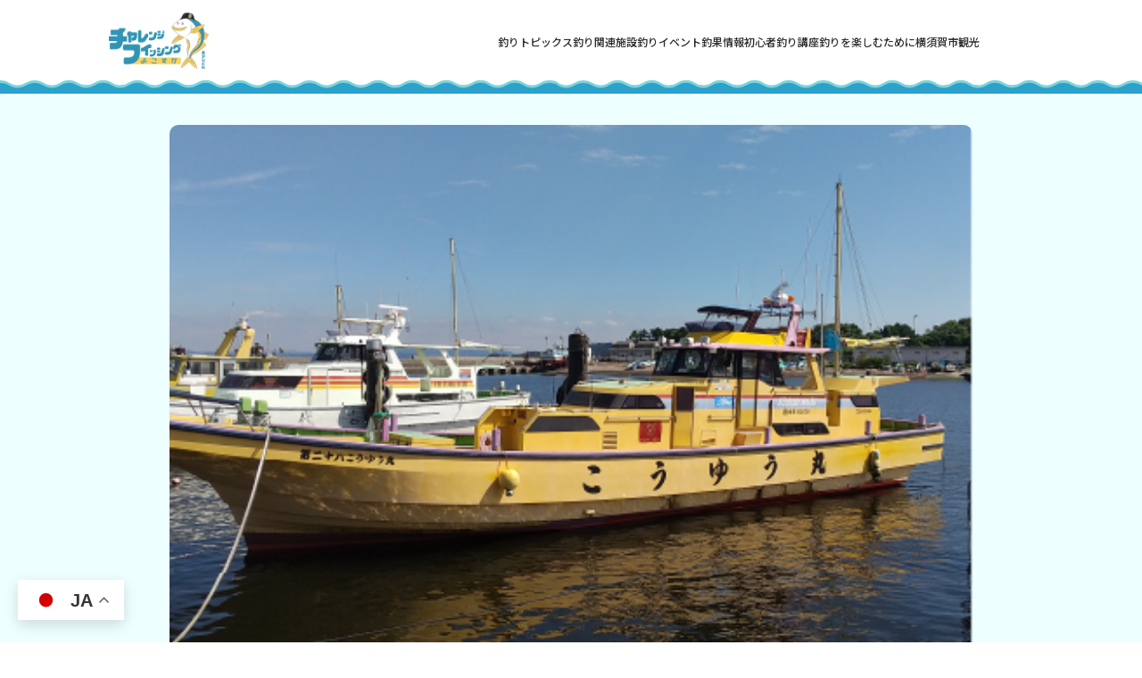

--- FILE ---
content_type: text/html; charset=UTF-8
request_url: https://yokosuka-kanko.com/fish-events/fish-events-2106/
body_size: 9957
content:
<!DOCTYPE html>
<html dir="ltr" lang="ja" prefix="og: https://ogp.me/ns#">

<head>
  <meta charset="UTF-8">
  <meta http-equiv="X-UA-Compatible" content="IE=edge">
  <meta name="viewport" content="width=device-width, initial-scale=1.0">
  <title>初心者船釣り教室（新安浦港こうゆう丸で噂の金アジを釣ろう）11/8(火) - 横須賀市観光協会</title>
	<style>img:is([sizes="auto" i], [sizes^="auto," i]) { contain-intrinsic-size: 3000px 1500px }</style>
	
		<!-- All in One SEO 4.9.2 - aioseo.com -->
	<meta name="description" content="アジの船釣り＆釣った金アジを味わうランチ釣り教室終了後に釣った魚を含むランチを召し上がっていただきます。 募集" />
	<meta name="robots" content="max-image-preview:large" />
	<meta name="google-site-verification" content="QiqF07CP2_IS-vT7K8u_7etLfoi1R8StCH2GUF9FISk" />
	<link rel="canonical" href="https://yokosuka-kanko.com/fish-events/fish-events-2106/" />
	<meta name="generator" content="All in One SEO (AIOSEO) 4.9.2" />
		<meta property="og:locale" content="ja_JP" />
		<meta property="og:site_name" content="横須賀市観光協会 - 都心から1時間で来られる、海の街横須賀の観光情報を発信！" />
		<meta property="og:type" content="article" />
		<meta property="og:title" content="初心者船釣り教室（新安浦港こうゆう丸で噂の金アジを釣ろう）11/8(火) - 横須賀市観光協会" />
		<meta property="og:description" content="アジの船釣り＆釣った金アジを味わうランチ釣り教室終了後に釣った魚を含むランチを召し上がっていただきます。 募集" />
		<meta property="og:url" content="https://yokosuka-kanko.com/fish-events/fish-events-2106/" />
		<meta property="og:image" content="https://yokosuka-kanko.com/wp-content/uploads/2023/02/fishing_img1-1.png" />
		<meta property="og:image:secure_url" content="https://yokosuka-kanko.com/wp-content/uploads/2023/02/fishing_img1-1.png" />
		<meta property="og:image:width" content="461" />
		<meta property="og:image:height" content="321" />
		<meta property="article:published_time" content="2023-02-22T08:01:39+00:00" />
		<meta property="article:modified_time" content="2023-02-22T09:06:28+00:00" />
		<meta name="twitter:card" content="summary_large_image" />
		<meta name="twitter:title" content="初心者船釣り教室（新安浦港こうゆう丸で噂の金アジを釣ろう）11/8(火) - 横須賀市観光協会" />
		<meta name="twitter:description" content="アジの船釣り＆釣った金アジを味わうランチ釣り教室終了後に釣った魚を含むランチを召し上がっていただきます。 募集" />
		<meta name="twitter:image" content="https://yokosuka-kanko.com/wp-content/uploads/2023/02/fishing_img1-1.png" />
		<script type="application/ld+json" class="aioseo-schema">
			{"@context":"https:\/\/schema.org","@graph":[{"@type":"BreadcrumbList","@id":"https:\/\/yokosuka-kanko.com\/fish-events\/fish-events-2106\/#breadcrumblist","itemListElement":[{"@type":"ListItem","@id":"https:\/\/yokosuka-kanko.com#listItem","position":1,"name":"\u30db\u30fc\u30e0","item":"https:\/\/yokosuka-kanko.com","nextItem":{"@type":"ListItem","@id":"https:\/\/yokosuka-kanko.com\/fish-events\/#listItem","name":"\u91e3\u308a\u30a4\u30d9\u30f3\u30c8"}},{"@type":"ListItem","@id":"https:\/\/yokosuka-kanko.com\/fish-events\/#listItem","position":2,"name":"\u91e3\u308a\u30a4\u30d9\u30f3\u30c8","item":"https:\/\/yokosuka-kanko.com\/fish-events\/","nextItem":{"@type":"ListItem","@id":"https:\/\/yokosuka-kanko.com\/fish-events\/fish-events-2106\/#listItem","name":"\u521d\u5fc3\u8005\u8239\u91e3\u308a\u6559\u5ba4\uff08\u65b0\u5b89\u6d66\u6e2f\u3053\u3046\u3086\u3046\u4e38\u3067\u5642\u306e\u91d1\u30a2\u30b8\u3092\u91e3\u308d\u3046\uff0911\/8(\u706b)"},"previousItem":{"@type":"ListItem","@id":"https:\/\/yokosuka-kanko.com#listItem","name":"\u30db\u30fc\u30e0"}},{"@type":"ListItem","@id":"https:\/\/yokosuka-kanko.com\/fish-events\/fish-events-2106\/#listItem","position":3,"name":"\u521d\u5fc3\u8005\u8239\u91e3\u308a\u6559\u5ba4\uff08\u65b0\u5b89\u6d66\u6e2f\u3053\u3046\u3086\u3046\u4e38\u3067\u5642\u306e\u91d1\u30a2\u30b8\u3092\u91e3\u308d\u3046\uff0911\/8(\u706b)","previousItem":{"@type":"ListItem","@id":"https:\/\/yokosuka-kanko.com\/fish-events\/#listItem","name":"\u91e3\u308a\u30a4\u30d9\u30f3\u30c8"}}]},{"@type":"Organization","@id":"https:\/\/yokosuka-kanko.com\/#organization","name":"\u6a2a\u9808\u8cc0\u5e02\u89b3\u5149\u5354\u4f1a","description":"\u90fd\u5fc3\u304b\u30891\u6642\u9593\u3067\u6765\u3089\u308c\u308b\u3001\u6d77\u306e\u8857\u6a2a\u9808\u8cc0\u306e\u89b3\u5149\u60c5\u5831\u3092\u767a\u4fe1\uff01","url":"https:\/\/yokosuka-kanko.com\/","telephone":"+81468228256"},{"@type":"WebPage","@id":"https:\/\/yokosuka-kanko.com\/fish-events\/fish-events-2106\/#webpage","url":"https:\/\/yokosuka-kanko.com\/fish-events\/fish-events-2106\/","name":"\u521d\u5fc3\u8005\u8239\u91e3\u308a\u6559\u5ba4\uff08\u65b0\u5b89\u6d66\u6e2f\u3053\u3046\u3086\u3046\u4e38\u3067\u5642\u306e\u91d1\u30a2\u30b8\u3092\u91e3\u308d\u3046\uff0911\/8(\u706b) - \u6a2a\u9808\u8cc0\u5e02\u89b3\u5149\u5354\u4f1a","description":"\u30a2\u30b8\u306e\u8239\u91e3\u308a\uff06\u91e3\u3063\u305f\u91d1\u30a2\u30b8\u3092\u5473\u308f\u3046\u30e9\u30f3\u30c1\u91e3\u308a\u6559\u5ba4\u7d42\u4e86\u5f8c\u306b\u91e3\u3063\u305f\u9b5a\u3092\u542b\u3080\u30e9\u30f3\u30c1\u3092\u53ec\u3057\u4e0a\u304c\u3063\u3066\u3044\u305f\u3060\u304d\u307e\u3059\u3002 \u52df\u96c6","inLanguage":"ja","isPartOf":{"@id":"https:\/\/yokosuka-kanko.com\/#website"},"breadcrumb":{"@id":"https:\/\/yokosuka-kanko.com\/fish-events\/fish-events-2106\/#breadcrumblist"},"image":{"@type":"ImageObject","url":"https:\/\/yokosuka-kanko.com\/wp-content\/uploads\/2023\/02\/fishing_img1-1.png","@id":"https:\/\/yokosuka-kanko.com\/fish-events\/fish-events-2106\/#mainImage","width":461,"height":321},"primaryImageOfPage":{"@id":"https:\/\/yokosuka-kanko.com\/fish-events\/fish-events-2106\/#mainImage"},"datePublished":"2023-02-22T17:01:39+09:00","dateModified":"2023-02-22T18:06:28+09:00"},{"@type":"WebSite","@id":"https:\/\/yokosuka-kanko.com\/#website","url":"https:\/\/yokosuka-kanko.com\/","name":"\u6a2a\u9808\u8cc0\u5e02\u89b3\u5149\u5354\u4f1a","description":"\u90fd\u5fc3\u304b\u30891\u6642\u9593\u3067\u6765\u3089\u308c\u308b\u3001\u6d77\u306e\u8857\u6a2a\u9808\u8cc0\u306e\u89b3\u5149\u60c5\u5831\u3092\u767a\u4fe1\uff01","inLanguage":"ja","publisher":{"@id":"https:\/\/yokosuka-kanko.com\/#organization"}}]}
		</script>
		<!-- All in One SEO -->

<link rel='dns-prefetch' href='//fonts.googleapis.com' />
<link rel='stylesheet' id='wp-block-library-css' href='https://yokosuka-kanko.com/wp-includes/css/dist/block-library/style.min.css?ver=9b27a3943df3613f94263b16b814b5dd' type='text/css' media='all' />
<style id='wp-block-library-theme-inline-css' type='text/css'>
.wp-block-audio :where(figcaption){color:#555;font-size:13px;text-align:center}.is-dark-theme .wp-block-audio :where(figcaption){color:#ffffffa6}.wp-block-audio{margin:0 0 1em}.wp-block-code{border:1px solid #ccc;border-radius:4px;font-family:Menlo,Consolas,monaco,monospace;padding:.8em 1em}.wp-block-embed :where(figcaption){color:#555;font-size:13px;text-align:center}.is-dark-theme .wp-block-embed :where(figcaption){color:#ffffffa6}.wp-block-embed{margin:0 0 1em}.blocks-gallery-caption{color:#555;font-size:13px;text-align:center}.is-dark-theme .blocks-gallery-caption{color:#ffffffa6}:root :where(.wp-block-image figcaption){color:#555;font-size:13px;text-align:center}.is-dark-theme :root :where(.wp-block-image figcaption){color:#ffffffa6}.wp-block-image{margin:0 0 1em}.wp-block-pullquote{border-bottom:4px solid;border-top:4px solid;color:currentColor;margin-bottom:1.75em}.wp-block-pullquote cite,.wp-block-pullquote footer,.wp-block-pullquote__citation{color:currentColor;font-size:.8125em;font-style:normal;text-transform:uppercase}.wp-block-quote{border-left:.25em solid;margin:0 0 1.75em;padding-left:1em}.wp-block-quote cite,.wp-block-quote footer{color:currentColor;font-size:.8125em;font-style:normal;position:relative}.wp-block-quote:where(.has-text-align-right){border-left:none;border-right:.25em solid;padding-left:0;padding-right:1em}.wp-block-quote:where(.has-text-align-center){border:none;padding-left:0}.wp-block-quote.is-large,.wp-block-quote.is-style-large,.wp-block-quote:where(.is-style-plain){border:none}.wp-block-search .wp-block-search__label{font-weight:700}.wp-block-search__button{border:1px solid #ccc;padding:.375em .625em}:where(.wp-block-group.has-background){padding:1.25em 2.375em}.wp-block-separator.has-css-opacity{opacity:.4}.wp-block-separator{border:none;border-bottom:2px solid;margin-left:auto;margin-right:auto}.wp-block-separator.has-alpha-channel-opacity{opacity:1}.wp-block-separator:not(.is-style-wide):not(.is-style-dots){width:100px}.wp-block-separator.has-background:not(.is-style-dots){border-bottom:none;height:1px}.wp-block-separator.has-background:not(.is-style-wide):not(.is-style-dots){height:2px}.wp-block-table{margin:0 0 1em}.wp-block-table td,.wp-block-table th{word-break:normal}.wp-block-table :where(figcaption){color:#555;font-size:13px;text-align:center}.is-dark-theme .wp-block-table :where(figcaption){color:#ffffffa6}.wp-block-video :where(figcaption){color:#555;font-size:13px;text-align:center}.is-dark-theme .wp-block-video :where(figcaption){color:#ffffffa6}.wp-block-video{margin:0 0 1em}:root :where(.wp-block-template-part.has-background){margin-bottom:0;margin-top:0;padding:1.25em 2.375em}
</style>
<link rel='stylesheet' id='aioseo/css/src/vue/standalone/blocks/table-of-contents/global.scss-css' href='https://yokosuka-kanko.com/wp-content/plugins/all-in-one-seo-pack/dist/Lite/assets/css/table-of-contents/global.e90f6d47.css?ver=4.9.2' type='text/css' media='all' />
<link rel='stylesheet' id='quads-style-css-css' href='https://yokosuka-kanko.com/wp-content/plugins/quick-adsense-reloaded/includes/gutenberg/dist/blocks.style.build.css?ver=2.0.95' type='text/css' media='all' />
<style id='classic-theme-styles-inline-css' type='text/css'>
/*! This file is auto-generated */
.wp-block-button__link{color:#fff;background-color:#32373c;border-radius:9999px;box-shadow:none;text-decoration:none;padding:calc(.667em + 2px) calc(1.333em + 2px);font-size:1.125em}.wp-block-file__button{background:#32373c;color:#fff;text-decoration:none}
</style>
<style id='global-styles-inline-css' type='text/css'>
:root{--wp--preset--aspect-ratio--square: 1;--wp--preset--aspect-ratio--4-3: 4/3;--wp--preset--aspect-ratio--3-4: 3/4;--wp--preset--aspect-ratio--3-2: 3/2;--wp--preset--aspect-ratio--2-3: 2/3;--wp--preset--aspect-ratio--16-9: 16/9;--wp--preset--aspect-ratio--9-16: 9/16;--wp--preset--color--black: #000000;--wp--preset--color--cyan-bluish-gray: #abb8c3;--wp--preset--color--white: #ffffff;--wp--preset--color--pale-pink: #f78da7;--wp--preset--color--vivid-red: #cf2e2e;--wp--preset--color--luminous-vivid-orange: #ff6900;--wp--preset--color--luminous-vivid-amber: #fcb900;--wp--preset--color--light-green-cyan: #7bdcb5;--wp--preset--color--vivid-green-cyan: #00d084;--wp--preset--color--pale-cyan-blue: #8ed1fc;--wp--preset--color--vivid-cyan-blue: #0693e3;--wp--preset--color--vivid-purple: #9b51e0;--wp--preset--gradient--vivid-cyan-blue-to-vivid-purple: linear-gradient(135deg,rgba(6,147,227,1) 0%,rgb(155,81,224) 100%);--wp--preset--gradient--light-green-cyan-to-vivid-green-cyan: linear-gradient(135deg,rgb(122,220,180) 0%,rgb(0,208,130) 100%);--wp--preset--gradient--luminous-vivid-amber-to-luminous-vivid-orange: linear-gradient(135deg,rgba(252,185,0,1) 0%,rgba(255,105,0,1) 100%);--wp--preset--gradient--luminous-vivid-orange-to-vivid-red: linear-gradient(135deg,rgba(255,105,0,1) 0%,rgb(207,46,46) 100%);--wp--preset--gradient--very-light-gray-to-cyan-bluish-gray: linear-gradient(135deg,rgb(238,238,238) 0%,rgb(169,184,195) 100%);--wp--preset--gradient--cool-to-warm-spectrum: linear-gradient(135deg,rgb(74,234,220) 0%,rgb(151,120,209) 20%,rgb(207,42,186) 40%,rgb(238,44,130) 60%,rgb(251,105,98) 80%,rgb(254,248,76) 100%);--wp--preset--gradient--blush-light-purple: linear-gradient(135deg,rgb(255,206,236) 0%,rgb(152,150,240) 100%);--wp--preset--gradient--blush-bordeaux: linear-gradient(135deg,rgb(254,205,165) 0%,rgb(254,45,45) 50%,rgb(107,0,62) 100%);--wp--preset--gradient--luminous-dusk: linear-gradient(135deg,rgb(255,203,112) 0%,rgb(199,81,192) 50%,rgb(65,88,208) 100%);--wp--preset--gradient--pale-ocean: linear-gradient(135deg,rgb(255,245,203) 0%,rgb(182,227,212) 50%,rgb(51,167,181) 100%);--wp--preset--gradient--electric-grass: linear-gradient(135deg,rgb(202,248,128) 0%,rgb(113,206,126) 100%);--wp--preset--gradient--midnight: linear-gradient(135deg,rgb(2,3,129) 0%,rgb(40,116,252) 100%);--wp--preset--font-size--small: 13px;--wp--preset--font-size--medium: 20px;--wp--preset--font-size--large: 36px;--wp--preset--font-size--x-large: 42px;--wp--preset--spacing--20: 0.44rem;--wp--preset--spacing--30: 0.67rem;--wp--preset--spacing--40: 1rem;--wp--preset--spacing--50: 1.5rem;--wp--preset--spacing--60: 2.25rem;--wp--preset--spacing--70: 3.38rem;--wp--preset--spacing--80: 5.06rem;--wp--preset--shadow--natural: 6px 6px 9px rgba(0, 0, 0, 0.2);--wp--preset--shadow--deep: 12px 12px 50px rgba(0, 0, 0, 0.4);--wp--preset--shadow--sharp: 6px 6px 0px rgba(0, 0, 0, 0.2);--wp--preset--shadow--outlined: 6px 6px 0px -3px rgba(255, 255, 255, 1), 6px 6px rgba(0, 0, 0, 1);--wp--preset--shadow--crisp: 6px 6px 0px rgba(0, 0, 0, 1);}:where(.is-layout-flex){gap: 0.5em;}:where(.is-layout-grid){gap: 0.5em;}body .is-layout-flex{display: flex;}.is-layout-flex{flex-wrap: wrap;align-items: center;}.is-layout-flex > :is(*, div){margin: 0;}body .is-layout-grid{display: grid;}.is-layout-grid > :is(*, div){margin: 0;}:where(.wp-block-columns.is-layout-flex){gap: 2em;}:where(.wp-block-columns.is-layout-grid){gap: 2em;}:where(.wp-block-post-template.is-layout-flex){gap: 1.25em;}:where(.wp-block-post-template.is-layout-grid){gap: 1.25em;}.has-black-color{color: var(--wp--preset--color--black) !important;}.has-cyan-bluish-gray-color{color: var(--wp--preset--color--cyan-bluish-gray) !important;}.has-white-color{color: var(--wp--preset--color--white) !important;}.has-pale-pink-color{color: var(--wp--preset--color--pale-pink) !important;}.has-vivid-red-color{color: var(--wp--preset--color--vivid-red) !important;}.has-luminous-vivid-orange-color{color: var(--wp--preset--color--luminous-vivid-orange) !important;}.has-luminous-vivid-amber-color{color: var(--wp--preset--color--luminous-vivid-amber) !important;}.has-light-green-cyan-color{color: var(--wp--preset--color--light-green-cyan) !important;}.has-vivid-green-cyan-color{color: var(--wp--preset--color--vivid-green-cyan) !important;}.has-pale-cyan-blue-color{color: var(--wp--preset--color--pale-cyan-blue) !important;}.has-vivid-cyan-blue-color{color: var(--wp--preset--color--vivid-cyan-blue) !important;}.has-vivid-purple-color{color: var(--wp--preset--color--vivid-purple) !important;}.has-black-background-color{background-color: var(--wp--preset--color--black) !important;}.has-cyan-bluish-gray-background-color{background-color: var(--wp--preset--color--cyan-bluish-gray) !important;}.has-white-background-color{background-color: var(--wp--preset--color--white) !important;}.has-pale-pink-background-color{background-color: var(--wp--preset--color--pale-pink) !important;}.has-vivid-red-background-color{background-color: var(--wp--preset--color--vivid-red) !important;}.has-luminous-vivid-orange-background-color{background-color: var(--wp--preset--color--luminous-vivid-orange) !important;}.has-luminous-vivid-amber-background-color{background-color: var(--wp--preset--color--luminous-vivid-amber) !important;}.has-light-green-cyan-background-color{background-color: var(--wp--preset--color--light-green-cyan) !important;}.has-vivid-green-cyan-background-color{background-color: var(--wp--preset--color--vivid-green-cyan) !important;}.has-pale-cyan-blue-background-color{background-color: var(--wp--preset--color--pale-cyan-blue) !important;}.has-vivid-cyan-blue-background-color{background-color: var(--wp--preset--color--vivid-cyan-blue) !important;}.has-vivid-purple-background-color{background-color: var(--wp--preset--color--vivid-purple) !important;}.has-black-border-color{border-color: var(--wp--preset--color--black) !important;}.has-cyan-bluish-gray-border-color{border-color: var(--wp--preset--color--cyan-bluish-gray) !important;}.has-white-border-color{border-color: var(--wp--preset--color--white) !important;}.has-pale-pink-border-color{border-color: var(--wp--preset--color--pale-pink) !important;}.has-vivid-red-border-color{border-color: var(--wp--preset--color--vivid-red) !important;}.has-luminous-vivid-orange-border-color{border-color: var(--wp--preset--color--luminous-vivid-orange) !important;}.has-luminous-vivid-amber-border-color{border-color: var(--wp--preset--color--luminous-vivid-amber) !important;}.has-light-green-cyan-border-color{border-color: var(--wp--preset--color--light-green-cyan) !important;}.has-vivid-green-cyan-border-color{border-color: var(--wp--preset--color--vivid-green-cyan) !important;}.has-pale-cyan-blue-border-color{border-color: var(--wp--preset--color--pale-cyan-blue) !important;}.has-vivid-cyan-blue-border-color{border-color: var(--wp--preset--color--vivid-cyan-blue) !important;}.has-vivid-purple-border-color{border-color: var(--wp--preset--color--vivid-purple) !important;}.has-vivid-cyan-blue-to-vivid-purple-gradient-background{background: var(--wp--preset--gradient--vivid-cyan-blue-to-vivid-purple) !important;}.has-light-green-cyan-to-vivid-green-cyan-gradient-background{background: var(--wp--preset--gradient--light-green-cyan-to-vivid-green-cyan) !important;}.has-luminous-vivid-amber-to-luminous-vivid-orange-gradient-background{background: var(--wp--preset--gradient--luminous-vivid-amber-to-luminous-vivid-orange) !important;}.has-luminous-vivid-orange-to-vivid-red-gradient-background{background: var(--wp--preset--gradient--luminous-vivid-orange-to-vivid-red) !important;}.has-very-light-gray-to-cyan-bluish-gray-gradient-background{background: var(--wp--preset--gradient--very-light-gray-to-cyan-bluish-gray) !important;}.has-cool-to-warm-spectrum-gradient-background{background: var(--wp--preset--gradient--cool-to-warm-spectrum) !important;}.has-blush-light-purple-gradient-background{background: var(--wp--preset--gradient--blush-light-purple) !important;}.has-blush-bordeaux-gradient-background{background: var(--wp--preset--gradient--blush-bordeaux) !important;}.has-luminous-dusk-gradient-background{background: var(--wp--preset--gradient--luminous-dusk) !important;}.has-pale-ocean-gradient-background{background: var(--wp--preset--gradient--pale-ocean) !important;}.has-electric-grass-gradient-background{background: var(--wp--preset--gradient--electric-grass) !important;}.has-midnight-gradient-background{background: var(--wp--preset--gradient--midnight) !important;}.has-small-font-size{font-size: var(--wp--preset--font-size--small) !important;}.has-medium-font-size{font-size: var(--wp--preset--font-size--medium) !important;}.has-large-font-size{font-size: var(--wp--preset--font-size--large) !important;}.has-x-large-font-size{font-size: var(--wp--preset--font-size--x-large) !important;}
:where(.wp-block-post-template.is-layout-flex){gap: 1.25em;}:where(.wp-block-post-template.is-layout-grid){gap: 1.25em;}
:where(.wp-block-columns.is-layout-flex){gap: 2em;}:where(.wp-block-columns.is-layout-grid){gap: 2em;}
:root :where(.wp-block-pullquote){font-size: 1.5em;line-height: 1.6;}
</style>
<link rel='stylesheet' id='google-fonts-css' href='https://fonts.googleapis.com/css2?family=Noto+Sans+JP%3Awght%40500&#038;display=swap&#038;ver=1.0.0' type='text/css' media='all' />
<link rel='stylesheet' id='yokosuka-theme-style-css' href='https://yokosuka-kanko.com/wp-content/themes/yokosuka-kanko/css/style.css?ver=1.0.0' type='text/css' media='all' />
<script type="text/javascript" src="https://yokosuka-kanko.com/wp-includes/js/jquery/jquery.min.js?ver=3.7.1" id="jquery-core-js"></script>
<script type="text/javascript" src="https://yokosuka-kanko.com/wp-includes/js/jquery/jquery-migrate.min.js?ver=3.4.1" id="jquery-migrate-js"></script>
<script type="text/javascript" id="quads-scripts-js-extra">
/* <![CDATA[ */
var quads = {"version":"2.0.95","allowed_click":"3","quads_click_limit":"3","quads_ban_duration":"7"};
/* ]]> */
</script>
<script type="text/javascript" src="https://yokosuka-kanko.com/wp-content/plugins/quick-adsense-reloaded/assets/js/fraud_protection.min.js?ver=2.0.95" id="quads-scripts-js"></script>
<link rel="https://api.w.org/" href="https://yokosuka-kanko.com/wp-json/" /><link rel="alternate" title="JSON" type="application/json" href="https://yokosuka-kanko.com/wp-json/wp/v2/fish-events/2106" /><link rel="alternate" title="oEmbed (JSON)" type="application/json+oembed" href="https://yokosuka-kanko.com/wp-json/oembed/1.0/embed?url=https%3A%2F%2Fyokosuka-kanko.com%2Ffish-events%2Ffish-events-2106%2F" />
<link rel="alternate" title="oEmbed (XML)" type="text/xml+oembed" href="https://yokosuka-kanko.com/wp-json/oembed/1.0/embed?url=https%3A%2F%2Fyokosuka-kanko.com%2Ffish-events%2Ffish-events-2106%2F&#038;format=xml" />
<script>document.cookie = 'quads_browser_width='+screen.width;</script><noscript><style>.lazyload[data-src]{display:none !important;}</style></noscript><style>.lazyload{background-image:none !important;}.lazyload:before{background-image:none !important;}</style><link rel="icon" href="https://yokosuka-kanko.com/wp-content/uploads/2022/11/aad9c858a37d26747b00a3e372c38eec.png" sizes="32x32" />
<link rel="icon" href="https://yokosuka-kanko.com/wp-content/uploads/2022/11/aad9c858a37d26747b00a3e372c38eec.png" sizes="192x192" />
<link rel="apple-touch-icon" href="https://yokosuka-kanko.com/wp-content/uploads/2022/11/aad9c858a37d26747b00a3e372c38eec.png" />
<meta name="msapplication-TileImage" content="https://yokosuka-kanko.com/wp-content/uploads/2022/11/aad9c858a37d26747b00a3e372c38eec.png" />

  <!-- Google tag (gtag.js) -->
  <script async src="https://www.googletagmanager.com/gtag/js?id=G-QGZLX9FF3G"></script>
  <script>
    window.dataLayer = window.dataLayer || [];

    function gtag() {
      dataLayer.push(arguments);
    }
    gtag('js', new Date());

    gtag('config', 'G-QGZLX9FF3G');
  </script>
  <!-- Google Tag Manager -->
  <script>
    (function(w, d, s, l, i) {
      w[l] = w[l] || [];
      w[l].push({
        'gtm.start': new Date().getTime(),
        event: 'gtm.js'
      });
      var f = d.getElementsByTagName(s)[0],
        j = d.createElement(s),
        dl = l != 'dataLayer' ? '&l=' + l : '';
      j.async = true;
      j.src =
        'https://www.googletagmanager.com/gtm.js?id=' + i + dl;
      f.parentNode.insertBefore(j, f);
    })(window, document, 'script', 'dataLayer', 'GTM-WWFPZDD');
  </script>
  <!-- End Google Tag Manager -->
  <!-- Google AdSence -->
  <script async src="https://pagead2.googlesyndication.com/pagead/js/adsbygoogle.js?client=ca-pub-9530443597510101" crossorigin="anonymous"></script>
  <!-- End Google AdSence -->
</head>

<body>
  <!-- Google Tag Manager (noscript) -->
  <noscript><iframe src="https://www.googletagmanager.com/ns.html?id=GTM-WWFPZDD" height="0" width="0" style="display:none;visibility:hidden"></iframe></noscript>
  <!-- End Google Tag Manager (noscript) -->
    <header class="fish-header">
    <div class="container">
      <a href="https://yokosuka-kanko.com/fishing" class="header-logo">
        <img src="[data-uri]" alt="横須賀市観光協会" data-src="https://yokosuka-kanko.com/wp-content/themes/yokosuka-kanko/img/fish/logo/fish_logo.png" decoding="async" class="lazyload" data-eio-rwidth="506" data-eio-rheight="284"><noscript><img src="https://yokosuka-kanko.com/wp-content/themes/yokosuka-kanko/img/fish/logo/fish_logo.png" alt="横須賀市観光協会" data-eio="l"></noscript>
      </a>
      <div class="menu pc">
        <div class="menu-fishing-container"><ul id="menu-fishing" class="menu-wrapper"><li id="menu-item-1683" class="menu-item menu-item-type-custom menu-item-object-custom menu-item-1683"><a href="/fish-topics">釣りトピックス</a></li>
<li id="menu-item-906" class="menu-item menu-item-type-custom menu-item-object-custom menu-item-906"><a href="/fish-spot">釣り関連施設</a></li>
<li id="menu-item-905" class="menu-item menu-item-type-custom menu-item-object-custom menu-item-905"><a href="/fish-events">釣りイベント</a></li>
<li id="menu-item-907" class="menu-item menu-item-type-custom menu-item-object-custom menu-item-907"><a href="/fish-info">釣果情報</a></li>
<li id="menu-item-908" class="menu-item menu-item-type-custom menu-item-object-custom menu-item-908"><a href="/fishing/#fish-youtube">初心者釣り講座</a></li>
<li id="menu-item-909" class="menu-item menu-item-type-custom menu-item-object-custom menu-item-909"><a href="/fishing/#fish-manner">釣りを楽しむために</a></li>
<li id="menu-item-941" class="menu-item menu-item-type-post_type menu-item-object-page menu-item-home menu-item-941"><a href="https://yokosuka-kanko.com/">横須賀市観光</a></li>
</ul></div>      </div>

      <!-- spメニュー -->
      <!-- ハンバーガーメニュー -->
      <div class="menu-hamburger active" id="js-hamburger">
        <img class="sp lazyload" src="[data-uri]" alt="" data-src="https://yokosuka-kanko.com/wp-content/themes/yokosuka-kanko/img/fish/fish_menu_sp.png" decoding="async" data-eio-rwidth="55" data-eio-rheight="55"><noscript><img class="sp" src="https://yokosuka-kanko.com/wp-content/themes/yokosuka-kanko/img/fish/fish_menu_sp.png" alt="" data-eio="l"></noscript>
      </div>

      <nav id="g-nav">
        <div id="g-nav-list">
          <!-- メニュー閉じる✖ボタン -->
          <div class="menu-hamburger" id="js-hamburger-close">
            <img src="[data-uri]" alt="" data-src="https://yokosuka-kanko.com/wp-content/themes/yokosuka-kanko/img/fish/fish_menu_sp_close.png" decoding="async" class="lazyload" data-eio-rwidth="55" data-eio-rheight="55"><noscript><img src="https://yokosuka-kanko.com/wp-content/themes/yokosuka-kanko/img/fish/fish_menu_sp_close.png" alt="" data-eio="l"></noscript>
          </div>
          <div class="menu_sp">
            <div class="menu-fishing-container"><ul id="menu-fishing-1" class="menu-wrapper"><li class="menu-item menu-item-type-custom menu-item-object-custom menu-item-1683"><a href="/fish-topics">釣りトピックス</a></li>
<li class="menu-item menu-item-type-custom menu-item-object-custom menu-item-906"><a href="/fish-spot">釣り関連施設</a></li>
<li class="menu-item menu-item-type-custom menu-item-object-custom menu-item-905"><a href="/fish-events">釣りイベント</a></li>
<li class="menu-item menu-item-type-custom menu-item-object-custom menu-item-907"><a href="/fish-info">釣果情報</a></li>
<li class="menu-item menu-item-type-custom menu-item-object-custom menu-item-908"><a href="/fishing/#fish-youtube">初心者釣り講座</a></li>
<li class="menu-item menu-item-type-custom menu-item-object-custom menu-item-909"><a href="/fishing/#fish-manner">釣りを楽しむために</a></li>
<li class="menu-item menu-item-type-post_type menu-item-object-page menu-item-home menu-item-941"><a href="https://yokosuka-kanko.com/">横須賀市観光</a></li>
</ul></div>          </div>
        </div>
      </nav>
    </div>
    <div class="wave">
    </div>
  </header>
  <div class="header-space"></div>
<main class="single-fish-events">
  <div class="eyeCatch">
          <img width="461" height="321" src="[data-uri]" class="attachment-post-thumbnail size-post-thumbnail wp-post-image lazyload" alt="" decoding="async" fetchpriority="high"   data-src="https://yokosuka-kanko.com/wp-content/uploads/2023/02/fishing_img1-1.png" data-srcset="https://yokosuka-kanko.com/wp-content/uploads/2023/02/fishing_img1-1.png 461w, https://yokosuka-kanko.com/wp-content/uploads/2023/02/fishing_img1-1-300x209.png 300w" data-sizes="auto" data-eio-rwidth="461" data-eio-rheight="321" /><noscript><img width="461" height="321" src="https://yokosuka-kanko.com/wp-content/uploads/2023/02/fishing_img1-1.png" class="attachment-post-thumbnail size-post-thumbnail wp-post-image" alt="" decoding="async" fetchpriority="high" srcset="https://yokosuka-kanko.com/wp-content/uploads/2023/02/fishing_img1-1.png 461w, https://yokosuka-kanko.com/wp-content/uploads/2023/02/fishing_img1-1-300x209.png 300w" sizes="(max-width: 461px) 100vw, 461px" data-eio="l" /></noscript>      </div>
  <div class="whiteBack">
    <div class="title">
      <h1 class="titleText">【11/8(火)開催】初心者船釣り教室（新安浦港こうゆう丸で噂の金アジを釣ろう）</h1>
    </div>

    <div class="information">
      <div class="logo">
        <p class="logoText">イベント概要</p>
      </div>
      <div class="logoWave"></div>
      <div class="content">
        アジの船釣り＆釣った金アジを味わうランチ<br />
釣り教室終了後に釣った魚を含むランチを召し上がっていただきます。<br />
<br />
募集人数は20名。<br />
参加費には、乗船料、竿・リールレンタル料、仕掛け、餌、インストラクター付、昼食代、 集合場所から解散場所までの送迎バス代が含まれます。<br />
<br />
【一日の流れ】<br />
07:30	集合（京急線堀ノ内駅）<br />
08:00	乗船～～～※釣り教室～～～11:30 下船<br />
12:00	「割烹旅館東京湾」にて釣った金アジを含むランチ<br />
13:30	解散（京急馬堀海岸駅）<br />
※悪天候の場合は港内での釣り方教室になります。<br />
<br />
【注意】<br />
11/2(水)の同一名イベントとの重複参加はできません。<br />
同行者も参加者として申し込みが必要です。見学のみの付き添いはできません。<br />
募集期間：①10月14日～10月31日　②10月14日～11月4日<br />
参加資格：小学生以上の釣り未経験者又は初心者<br />
      </div>
      <div class="logo">
        <p class="logoText">イベント基本情報</p>
      </div>
      <div class="logoWave"></div>
      <div class="infoList">
                  <div class="infoBox">
            <div class="infoLeftBox">
              <p class="infoLeft">開催日</p>
            </div>
            <div class="infoRightBox">
              <p class="infoRight">2022年11月08日</p>
            </div>
          </div>
                          <div class="infoBox">
            <div class="infoLeftBox">
              <p class="infoLeft">開催時間</p>
            </div>
            <div class="infoRightBox">
              <p class="infoRight">7:30~13:30</p>
            </div>
          </div>
                          <div class="infoBox">
            <div class="infoLeftBox">
              <p class="infoLeft">開催場所</p>
            </div>
            <div class="infoRightBox">
              <p class="infoRight">京急線堀ノ内駅</p>
            </div>
          </div>
                          <div class="infoBox">
            <div class="infoLeftBox">
              <p class="infoLeft">料金</p>
            </div>
            <div class="infoRightBox">
              <p class="infoRight">7,500円（税込）</p>
            </div>
          </div>
                                                  <p class="googleMap"><iframe style="border:0;" allowfullscreen="" loading="lazy" referrerpolicy="no-referrer-when-downgrade" data-src="https://www.google.com/maps/embed?pb=!1m18!1m12!1m3!1d3257.178250475455!2d139.67854393488767!3d35.27669420000002!2m3!1f0!2f0!3f0!3m2!1i1024!2i768!4f13.1!3m3!1m2!1s0x60183ffaded7410d%3A0xf8333fbbbee898f1!2z44GG44G_44GL44Gc5YWs5ZyS!5e0!3m2!1sja!2sjp!4v1677056567094!5m2!1sja!2sjp" class="lazyload"></iframe></p>
              </div>
    </div>
    <div class="contents">
      <div class="logo">
        <p class="logoText">イベント内容</p>
      </div>
      <div class="logoWave"></div>
      <div class="content">
        
<p>アジの船釣り＆釣った金アジを味わうランチ<br>釣り教室終了後に釣った魚を含むランチを召し上がっていただきます。</p>



<p>募集人数は20名。<br>参加費には、乗船料、竿・リールレンタル料、仕掛け、餌、インストラクター付、昼食代、 集合場所から解散場所までの送迎バス代が含まれます。</p>



<p>【一日の流れ】<br>07:30 集合（京急線堀ノ内駅）<br>08:00 乗船～～～※釣り教室～～～11:30 下船<br>12:00 「割烹旅館東京湾」にて釣った金アジを含むランチ<br>13:30 解散（京急馬堀海岸駅）<br>※悪天候の場合は港内での釣り方教室になります。</p>



<p>【注意】<br>11/2(水)の同一名イベントとの重複参加はできません。<br>同行者も参加者として申し込みが必要です。見学のみの付き添いはできません。<br>募集期間：①10月14日～10月31日　②10月14日～11月4日<br>参加資格：小学生以上の釣り未経験者又は初心者</p>

      </div>
    </div>
  </div>
  </div>

  <div class="returnBTN">
    <a href="https://yokosuka-kanko.com/fish-events" class="returnBTN-SK">釣りイベント一覧に戻る</a>
  </div>
  <div class="footer-space"></div>
</main>

<footer class="fish-footer">
  <div class="logo">
    <div class="inner">
      <a href="https://yokosuka-kanko.com/fishing">
        <div class="logo__img">
          <img src="[data-uri]" alt="logo" data-src="https://yokosuka-kanko.com/wp-content/themes/yokosuka-kanko/img/fish/logo/fish_logo.png" decoding="async" class="lazyload" data-eio-rwidth="506" data-eio-rheight="284"><noscript><img src="https://yokosuka-kanko.com/wp-content/themes/yokosuka-kanko/img/fish/logo/fish_logo.png" alt="logo" data-eio="l"></noscript>
        </div>
      </a>
    </div>
  </div>
  <div class="nav">
    <div class="inner">
      <div class="menu-fishing-container"><ul id="menu-fishing-2" class="menu-wrapper"><li class="menu-item menu-item-type-custom menu-item-object-custom menu-item-1683"><a href="/fish-topics">釣りトピックス</a></li>
<li class="menu-item menu-item-type-custom menu-item-object-custom menu-item-906"><a href="/fish-spot">釣り関連施設</a></li>
<li class="menu-item menu-item-type-custom menu-item-object-custom menu-item-905"><a href="/fish-events">釣りイベント</a></li>
<li class="menu-item menu-item-type-custom menu-item-object-custom menu-item-907"><a href="/fish-info">釣果情報</a></li>
<li class="menu-item menu-item-type-custom menu-item-object-custom menu-item-908"><a href="/fishing/#fish-youtube">初心者釣り講座</a></li>
<li class="menu-item menu-item-type-custom menu-item-object-custom menu-item-909"><a href="/fishing/#fish-manner">釣りを楽しむために</a></li>
<li class="menu-item menu-item-type-post_type menu-item-object-page menu-item-home menu-item-941"><a href="https://yokosuka-kanko.com/">横須賀市観光</a></li>
</ul></div>      <div class="copyright">
        <p>Copyright©2026. 一般社団法人横須賀市観光協会 All Rights Reserved.</p>
      </div>
    </div>
  </div>
</footer>

<div class="gtranslate_wrapper" id="gt-wrapper-54525459"></div><script type="text/javascript" id="eio-lazy-load-js-before">
/* <![CDATA[ */
var eio_lazy_vars = {"exactdn_domain":"","skip_autoscale":0,"bg_min_dpr":1.100000000000000088817841970012523233890533447265625,"threshold":0,"use_dpr":1};
/* ]]> */
</script>
<script type="text/javascript" src="https://yokosuka-kanko.com/wp-content/plugins/ewww-image-optimizer/includes/lazysizes.min.js?ver=831" id="eio-lazy-load-js" async="async" data-wp-strategy="async"></script>
<script type="module"  src="https://yokosuka-kanko.com/wp-content/plugins/all-in-one-seo-pack/dist/Lite/assets/table-of-contents.95d0dfce.js?ver=4.9.2" id="aioseo/js/src/vue/standalone/blocks/table-of-contents/frontend.js-js"></script>
<script type="text/javascript" src="https://yokosuka-kanko.com/wp-content/themes/yokosuka-kanko/js/menu.js?ver=1.0.0" id="menu_script-js"></script>
<script type="text/javascript" src="https://yokosuka-kanko.com/wp-content/themes/yokosuka-kanko/js/location.js?ver=1.0.0" id="location_script-js"></script>
<script type="text/javascript" src="https://yokosuka-kanko.com/wp-content/themes/yokosuka-kanko/js/fish-translation.js?ver=1.0.0" id="member_filter_script-js"></script>
<script type="text/javascript" src="https://yokosuka-kanko.com/wp-content/plugins/page-links-to/dist/new-tab.js?ver=3.3.7" id="page-links-to-js"></script>
<script type="text/javascript" src="https://yokosuka-kanko.com/wp-content/plugins/quick-adsense-reloaded/assets/js/ads.js?ver=2.0.95" id="quads-ads-js"></script>
<script type="text/javascript" id="gt_widget_script_54525459-js-before">
/* <![CDATA[ */
window.gtranslateSettings = /* document.write */ window.gtranslateSettings || {};window.gtranslateSettings['54525459'] = {"default_language":"ja","languages":["en","ja"],"url_structure":"none","flag_style":"2d","wrapper_selector":"#gt-wrapper-54525459","alt_flags":{"en":"usa"},"float_switcher_open_direction":"top","switcher_horizontal_position":"left","switcher_vertical_position":"bottom","flags_location":"\/wp-content\/plugins\/gtranslate\/flags\/"};
/* ]]> */
</script><script src="https://yokosuka-kanko.com/wp-content/plugins/gtranslate/js/float.js?ver=9b27a3943df3613f94263b16b814b5dd" data-no-optimize="1" data-no-minify="1" data-gt-orig-url="/fish-events/fish-events-2106/" data-gt-orig-domain="yokosuka-kanko.com" data-gt-widget-id="54525459" defer></script></body>

</html>

--- FILE ---
content_type: text/html; charset=utf-8
request_url: https://www.google.com/recaptcha/api2/aframe
body_size: 269
content:
<!DOCTYPE HTML><html><head><meta http-equiv="content-type" content="text/html; charset=UTF-8"></head><body><script nonce="U2ILd3WvGEnY3vvEIXbjBw">/** Anti-fraud and anti-abuse applications only. See google.com/recaptcha */ try{var clients={'sodar':'https://pagead2.googlesyndication.com/pagead/sodar?'};window.addEventListener("message",function(a){try{if(a.source===window.parent){var b=JSON.parse(a.data);var c=clients[b['id']];if(c){var d=document.createElement('img');d.src=c+b['params']+'&rc='+(localStorage.getItem("rc::a")?sessionStorage.getItem("rc::b"):"");window.document.body.appendChild(d);sessionStorage.setItem("rc::e",parseInt(sessionStorage.getItem("rc::e")||0)+1);localStorage.setItem("rc::h",'1768633192255');}}}catch(b){}});window.parent.postMessage("_grecaptcha_ready", "*");}catch(b){}</script></body></html>

--- FILE ---
content_type: text/css
request_url: https://yokosuka-kanko.com/wp-content/themes/yokosuka-kanko/css/style.css?ver=1.0.0
body_size: 68029
content:
@charset "UTF-8";
/*! normalize.css v8.0.1 | MIT License | github.com/necolas/normalize.css */
/* Document
   ========================================================================== */
/**
 * 1. Correct the line height in all browsers.
 * 2. Prevent adjustments of font size after orientation changes in iOS.
 */
html {
  line-height: 1.15; /* 1 */
  -webkit-text-size-adjust: 100%; /* 2 */
}

/* Sections
   ========================================================================== */
/**
 * Remove the margin in all browsers.
 */
body {
  margin: 0;
}

/**
 * Render the `main` element consistently in IE.
 */
main {
  display: block;
}

/**
 * Correct the font size and margin on `h1` elements within `section` and
 * `article` contexts in Chrome, Firefox, and Safari.
 */
h1 {
  font-size: 2em;
  margin: 0.67em 0;
}

/* Grouping content
   ========================================================================== */
/**
 * 1. Add the correct box sizing in Firefox.
 * 2. Show the overflow in Edge and IE.
 */
hr {
  box-sizing: content-box; /* 1 */
  height: 0; /* 1 */
  overflow: visible; /* 2 */
}

/**
 * 1. Correct the inheritance and scaling of font size in all browsers.
 * 2. Correct the odd `em` font sizing in all browsers.
 */
pre {
  font-family: monospace, monospace; /* 1 */
  font-size: 1em; /* 2 */
}

/* Text-level semantics
   ========================================================================== */
/**
 * Remove the gray background on active links in IE 10.
 */
a {
  background-color: transparent;
}

/**
 * 1. Remove the bottom border in Chrome 57-
 * 2. Add the correct text decoration in Chrome, Edge, IE, Opera, and Safari.
 */
abbr[title] {
  border-bottom: none; /* 1 */
  text-decoration: underline; /* 2 */
  text-decoration: underline dotted; /* 2 */
}

/**
 * Add the correct font weight in Chrome, Edge, and Safari.
 */
b,
strong {
  font-weight: bolder;
}

/**
 * 1. Correct the inheritance and scaling of font size in all browsers.
 * 2. Correct the odd `em` font sizing in all browsers.
 */
code,
kbd,
samp {
  font-family: monospace, monospace; /* 1 */
  font-size: 1em; /* 2 */
}

/**
 * Add the correct font size in all browsers.
 */
small {
  font-size: 80%;
}

/**
 * Prevent `sub` and `sup` elements from affecting the line height in
 * all browsers.
 */
sub,
sup {
  font-size: 75%;
  line-height: 0;
  position: relative;
  vertical-align: baseline;
}

sub {
  bottom: -0.25em;
}

sup {
  top: -0.5em;
}

/* Embedded content
   ========================================================================== */
/**
 * Remove the border on images inside links in IE 10.
 */
img {
  border-style: none;
}

/* Forms
   ========================================================================== */
/**
 * 1. Change the font styles in all browsers.
 * 2. Remove the margin in Firefox and Safari.
 */
button,
input,
optgroup,
select,
textarea {
  font-family: inherit; /* 1 */
  font-size: 100%; /* 1 */
  line-height: 1.15; /* 1 */
  margin: 0; /* 2 */
}

/**
 * Show the overflow in IE.
 * 1. Show the overflow in Edge.
 */
button,
input { /* 1 */
  overflow: visible;
}

/**
 * Remove the inheritance of text transform in Edge, Firefox, and IE.
 * 1. Remove the inheritance of text transform in Firefox.
 */
button,
select { /* 1 */
  text-transform: none;
}

/**
 * Correct the inability to style clickable types in iOS and Safari.
 */
button,
[type=button],
[type=reset],
[type=submit] {
  -webkit-appearance: button;
}

/**
 * Remove the inner border and padding in Firefox.
 */
button::-moz-focus-inner,
[type=button]::-moz-focus-inner,
[type=reset]::-moz-focus-inner,
[type=submit]::-moz-focus-inner {
  border-style: none;
  padding: 0;
}

/**
 * Restore the focus styles unset by the previous rule.
 */
button:-moz-focusring,
[type=button]:-moz-focusring,
[type=reset]:-moz-focusring,
[type=submit]:-moz-focusring {
  outline: 1px dotted ButtonText;
}

/**
 * Correct the padding in Firefox.
 */
fieldset {
  padding: 0.35em 0.75em 0.625em;
}

/**
 * 1. Correct the text wrapping in Edge and IE.
 * 2. Correct the color inheritance from `fieldset` elements in IE.
 * 3. Remove the padding so developers are not caught out when they zero out
 *    `fieldset` elements in all browsers.
 */
legend {
  box-sizing: border-box; /* 1 */
  color: inherit; /* 2 */
  display: table; /* 1 */
  max-width: 100%; /* 1 */
  padding: 0; /* 3 */
  white-space: normal; /* 1 */
}

/**
 * Add the correct vertical alignment in Chrome, Firefox, and Opera.
 */
progress {
  vertical-align: baseline;
}

/**
 * Remove the default vertical scrollbar in IE 10+.
 */
textarea {
  overflow: auto;
}

/**
 * 1. Add the correct box sizing in IE 10.
 * 2. Remove the padding in IE 10.
 */
[type=checkbox],
[type=radio] {
  box-sizing: border-box; /* 1 */
  padding: 0; /* 2 */
}

/**
 * Correct the cursor style of increment and decrement buttons in Chrome.
 */
[type=number]::-webkit-inner-spin-button,
[type=number]::-webkit-outer-spin-button {
  height: auto;
}

/**
 * 1. Correct the odd appearance in Chrome and Safari.
 * 2. Correct the outline style in Safari.
 */
[type=search] {
  -webkit-appearance: textfield; /* 1 */
  outline-offset: -2px; /* 2 */
}

/**
 * Remove the inner padding in Chrome and Safari on macOS.
 */
[type=search]::-webkit-search-decoration {
  -webkit-appearance: none;
}

/**
 * 1. Correct the inability to style clickable types in iOS and Safari.
 * 2. Change font properties to `inherit` in Safari.
 */
::-webkit-file-upload-button {
  -webkit-appearance: button; /* 1 */
  font: inherit; /* 2 */
}

/* Interactive
   ========================================================================== */
/*
 * Add the correct display in Edge, IE 10+, and Firefox.
 */
details {
  display: block;
}

/*
 * Add the correct display in all browsers.
 */
summary {
  display: list-item;
}

/* Misc
   ========================================================================== */
/**
 * Add the correct display in IE 10+.
 */
template {
  display: none;
}

/**
 * Add the correct display in IE 10.
 */
[hidden] {
  display: none;
}

/**************************
setting
**************************/
.pc {
  display: block !important;
}
@media screen and (max-width: 900px) {
  .pc {
    display: none !important;
  }
}

.sp {
  display: none !important;
}
@media screen and (max-width: 900px) {
  .sp {
    display: block !important;
  }
}

body {
  font-family: "Noto Sans JP", sans-serif;
  color: #2b2b2b;
  line-height: 1.5;
}

pre {
  font-family: "Noto Sans JP", sans-serif;
  color: #2b2b2b;
}

.TITLEWrap {
  margin-bottom: 40px;
}
.TITLEWrap .TITLEContainer-ST {
  position: relative;
  background-color: #527dd9;
  height: 160px;
  padding-top: 20px;
  text-align: center;
  padding-bottom: -40px;
}
.TITLEWrap .TITLEContainer-ST .TITLEName {
  max-width: 600px;
  display: inline-block;
  padding: 15px 20px;
}
.TITLEWrap .TITLEContainer-ST .TITLEName .TITLEImg-ST {
  margin: 0 auto;
}
.TITLEWrap .TITLEContainer-ST .TITLEName .japaneseTITLE-ST {
  color: #ffffff;
  font-size: 24px;
  display: block;
  margin: 0;
}
.TITLEWrap .TITLEContainer-ST .TITLEName .englishTITLE-PO .englishTITLE-ST {
  color: #e4ff41;
  font-size: 13px;
  letter-spacing: 0.05em;
  margin-bottom: 4px;
}
.TITLEWrap .TITLEContainer-ST .TITLEName .englishTITLE-PO .TITLELine-ST {
  border-bottom: 1pt solid #e4ff41;
  position: relative;
}
.TITLEWrap .TITLEContainer-ST .TITLEName .englishTITLE-PO .TITLELine-ST::before {
  content: "";
  display: inline-block;
  position: absolute;
  height: 0;
  width: 0;
  left: calc(50% - 5px);
  top: calc(100% - 6px);
  border-style: solid;
  border-width: 6px;
  border-color: transparent #e4ff41 transparent transparent;
  z-index: 1;
  transform: rotate(135deg);
}
.TITLEWrap .TITLEContainer-ST .TITLEName .englishTITLE-PO .TITLELine-ST::after {
  content: "";
  display: inline-block;
  position: absolute;
  height: 0;
  width: 0;
  left: calc(50% - 5px - 1px);
  top: calc(100% - 11px);
  border-style: solid;
  border-width: 8px;
  border-color: transparent #527dd9 transparent transparent;
  z-index: 1;
  transform: rotate(135deg);
}
.TITLEWrap .TITLEContainer-ST .TITLEContainerLine-ST {
  position: absolute;
  bottom: 5px;
  margin-top: 37px;
  background-image: linear-gradient(to right, #a1b9e6, #a1b9e6 3px, transparent 3px);
  background-size: 6px 2px;
  background-repeat: repeat-x;
  width: 100%;
  height: 2px;
}

/**************************
common
**************************/
.notAtagStyle {
  text-decoration: none;
  color: inherit;
}

.returnBTN {
  text-align: center;
}

.returnBTN-SK {
  display: inline-block;
  text-decoration: none;
  font-size: 100%;
  font-weight: bold;
  color: #003fc8;
  border: medium solid #003fc8;
  background-color: #fff;
  padding: 10px 20px;
  border-radius: 100vh;
  margin: 20px 0%;
  letter-spacing: 0.1em;
}

.returnBTN-SK:hover {
  color: #fff;
  background-color: #003fc8;
}

.GoogleAdSence {
  width: min(90%, 1300px);
  text-align: center;
  padding: 30px 0;
  margin-inline: auto;
}

.support-file {
  margin-top: 40px;
}
.support-file-link {
  width: min(100%, 600px);
  display: grid;
  grid-gap: 10px;
  place-items: center;
  grid-template-columns: 1fr;
}
@media screen and (min-width: 900px) {
  .support-file-link {
    grid-template-columns: 1fr 1fr;
    place-items: center start;
  }
}
.support-file-link-btn {
  width: min(240px, 90%);
  color: #8eadf0;
  text-decoration: none;
  border: 2px solid #8eadf0;
  text-align: center;
  padding: 10px 0;
  border-radius: 6px;
}
.support-file-link-btn:hover {
  color: white;
  background-color: #8eadf0;
}

/**************************
header
**************************/
.header-space {
  height: 90px;
}

.header {
  height: 90px;
  background-color: white;
  position: fixed;
  width: 100%;
  z-index: 1000;
}
.header .container {
  display: flex;
  width: min(100%, 1800px);
  height: 100%;
  align-items: center;
  margin: 0 auto;
}
.header .container .header-logo {
  height: 70%;
  margin-right: 3%;
  margin-left: 3%;
}
.header .container .header-logo img {
  height: 100%;
}
.header .container .header-logo:hover {
  opacity: 0.7;
}
.header .container a {
  text-decoration: none;
  color: #2b2b2b;
  font-size: 14px;
  font-weight: bold;
}
@media screen and (min-width: 900px) {
  .header .container a {
    font-size: 12px;
    font-weight: unset;
  }
}
.header .container .menu {
  width: 70%;
  align-items: center;
  margin-right: 20px;
}
.header .container .menu ul {
  margin: 0;
  padding: 0;
}
.header .container .menu-wrapper {
  display: flex;
  text-align: center;
  width: 100%;
  justify-content: flex-end;
}
.header .container .menu .menu-header-menu-container {
  width: 100%;
}
.header .container .menu-item {
  width: 160px;
  list-style-type: none;
}
@media screen and (min-width: 900px) {
  .header .container .menu-item {
    width: min(12%, 120px);
  }
}
.header .container .menu-item:hover a {
  color: #417cfa;
}
.header .container .menu-tour a {
  position: relative;
}
.header .container .menu-tour a::before {
  content: "";
  display: block;
  margin: 0 auto 3px auto;
  width: 40px;
  height: 40px;
  background-image: url(../img/menu/menu_tour.png);
  background-size: contain;
  background-repeat: no-repeat;
}
@media screen and (max-width: 900px) {
  .header .container .menu-tour a::before {
    position: absolute;
    top: -9px;
    left: -50px;
  }
}
.header .container .menu-tour:hover a::before {
  content: "";
  display: block;
  margin: 0 auto 3px auto;
  width: 40px;
  height: 40px;
  background-image: url(../img/menu/menu_tour_hover.png);
  background-size: contain;
  background-repeat: no-repeat;
}
.header .container .menu-tour .sub-menu a::before {
  content: none;
}
.header .container .menu-events a {
  position: relative;
}
.header .container .menu-events a::before {
  content: "";
  display: block;
  margin: 0 auto 3px auto;
  width: 40px;
  height: 40px;
  background-image: url(../img/menu/menu_events.png);
  background-size: contain;
  background-repeat: no-repeat;
}
@media screen and (max-width: 900px) {
  .header .container .menu-events a::before {
    position: absolute;
    top: -9px;
    left: -50px;
  }
}
.header .container .menu-events:hover a::before {
  content: "";
  display: block;
  margin: 0 auto 3px auto;
  width: 40px;
  height: 40px;
  background-image: url(../img/menu/menu_events_hover.png);
  background-size: contain;
  background-repeat: no-repeat;
}
.header .container .menu-events .sub-menu a::before {
  content: none;
}
.header .container .menu-accommodations a {
  position: relative;
}
.header .container .menu-accommodations a::before {
  content: "";
  display: block;
  margin: 0 auto 3px auto;
  width: 40px;
  height: 40px;
  background-image: url(../img/menu/menu_accommodations.png);
  background-size: contain;
  background-repeat: no-repeat;
}
@media screen and (max-width: 900px) {
  .header .container .menu-accommodations a::before {
    position: absolute;
    top: -9px;
    left: -50px;
  }
}
.header .container .menu-accommodations:hover a::before {
  content: "";
  display: block;
  margin: 0 auto 3px auto;
  width: 40px;
  height: 40px;
  background-image: url(../img/menu/menu_accommodations_hover.png);
  background-size: contain;
  background-repeat: no-repeat;
}
.header .container .menu-accommodations .sub-menu a::before {
  content: none;
}
.header .container .menu-activity a {
  position: relative;
}
.header .container .menu-activity a::before {
  content: "";
  display: block;
  margin: 0 auto 3px auto;
  width: 40px;
  height: 40px;
  background-image: url(../img/menu/menu_activity.png);
  background-size: contain;
  background-repeat: no-repeat;
}
@media screen and (max-width: 900px) {
  .header .container .menu-activity a::before {
    position: absolute;
    top: -9px;
    left: -50px;
  }
}
.header .container .menu-activity:hover a::before {
  content: "";
  display: block;
  margin: 0 auto 3px auto;
  width: 40px;
  height: 40px;
  background-image: url(../img/menu/menu_activity_hover.png);
  background-size: contain;
  background-repeat: no-repeat;
}
.header .container .menu-activity .sub-menu a::before {
  content: none;
}
.header .container .menu-feature a {
  position: relative;
}
.header .container .menu-feature a::before {
  content: "";
  display: block;
  margin: 0 auto 3px auto;
  width: 40px;
  height: 40px;
  background-image: url(../img/menu/menu_feature.png);
  background-size: contain;
  background-repeat: no-repeat;
}
@media screen and (max-width: 900px) {
  .header .container .menu-feature a::before {
    position: absolute;
    top: -9px;
    left: -50px;
  }
}
.header .container .menu-feature:hover a::before {
  content: "";
  display: block;
  margin: 0 auto 3px auto;
  width: 40px;
  height: 40px;
  background-image: url(../img/menu/menu_feature_hover.png);
  background-size: contain;
  background-repeat: no-repeat;
}
.header .container .menu-feature .sub-menu a::before {
  content: none;
}
.header .container .menu-access a {
  position: relative;
}
.header .container .menu-access a::before {
  content: "";
  display: block;
  margin: 0 auto 3px auto;
  width: 40px;
  height: 40px;
  background-image: url(../img/menu/menu_access.png);
  background-size: contain;
  background-repeat: no-repeat;
}
@media screen and (max-width: 900px) {
  .header .container .menu-access a::before {
    position: absolute;
    top: -9px;
    left: -50px;
  }
}
.header .container .menu-access:hover a::before {
  content: "";
  display: block;
  margin: 0 auto 3px auto;
  width: 40px;
  height: 40px;
  background-image: url(../img/menu/menu_access_hover.png);
  background-size: contain;
  background-repeat: no-repeat;
}
.header .container .menu-access .sub-menu a::before {
  content: none;
}
.header .container .menu-contact a {
  position: relative;
}
.header .container .menu-contact a::before {
  content: "";
  display: block;
  margin: 0 auto 3px auto;
  width: 40px;
  height: 40px;
  background-image: url(../img/menu/menu_contact.png);
  background-size: contain;
  background-repeat: no-repeat;
  background-position: bottom;
  width: 30px;
}
@media screen and (max-width: 900px) {
  .header .container .menu-contact a::before {
    position: absolute;
    top: -9px;
    left: -50px;
  }
}
@media screen and (max-width: 900px) {
  .header .container .menu-contact a::before {
    top: -20px;
    left: -40px;
  }
}
.header .container .menu-contact:hover a::before {
  content: "";
  display: block;
  margin: 0 auto 3px auto;
  width: 40px;
  height: 40px;
  background-image: url(../img/menu/menu_contact_hover.png);
  background-size: contain;
  background-repeat: no-repeat;
  background-position: bottom;
  width: 30px;
}
.header .container .menu-contact .sub-menu a::before {
  content: none;
}
.header .container .menu-sports a {
  position: relative;
}
.header .container .menu-sports a::before {
  content: "";
  display: block;
  margin: 0 auto 3px auto;
  width: 40px;
  height: 40px;
  background-image: url(../img/menu/menu_sports.png);
  background-size: contain;
  background-repeat: no-repeat;
}
@media screen and (max-width: 900px) {
  .header .container .menu-sports a::before {
    position: absolute;
    top: -9px;
    left: -50px;
  }
}
.header .container .menu-sports:hover a::before {
  content: "";
  display: block;
  margin: 0 auto 3px auto;
  width: 40px;
  height: 40px;
  background-image: url(../img/menu/menu_sports_hover.png);
  background-size: contain;
  background-repeat: no-repeat;
}
.header .container .menu-sports .sub-menu a::before {
  content: none;
}
.header .container .menu-location a {
  position: relative;
}
.header .container .menu-location a::before {
  content: "";
  display: block;
  margin: 0 auto 3px auto;
  width: 40px;
  height: 40px;
  background-image: url(../img/menu/menu_location.png);
  background-size: contain;
  background-repeat: no-repeat;
}
@media screen and (max-width: 900px) {
  .header .container .menu-location a::before {
    position: absolute;
    top: -9px;
    left: -50px;
  }
}
.header .container .menu-location:hover a::before {
  content: "";
  display: block;
  margin: 0 auto 3px auto;
  width: 40px;
  height: 40px;
  background-image: url(../img/menu/menu_location_hover.png);
  background-size: contain;
  background-repeat: no-repeat;
}
.header .container .menu-location .sub-menu a::before {
  content: none;
}
.header .container .menu-mice a {
  position: relative;
}
.header .container .menu-mice a::before {
  content: "";
  display: block;
  margin: 0 auto 3px auto;
  width: 40px;
  height: 40px;
  background-image: url(../img/menu/menu_mice.png);
  background-size: contain;
  background-repeat: no-repeat;
}
@media screen and (max-width: 900px) {
  .header .container .menu-mice a::before {
    position: absolute;
    top: -9px;
    left: -50px;
  }
}
.header .container .menu-mice:hover a::before {
  content: "";
  display: block;
  margin: 0 auto 3px auto;
  width: 40px;
  height: 40px;
  background-image: url(../img/menu/menu_mice_hover.png);
  background-size: contain;
  background-repeat: no-repeat;
}
.header .container .menu-mice .sub-menu a::before {
  content: none;
}
.header .container .menu-sightseeing a {
  position: relative;
}
.header .container .menu-sightseeing a::before {
  content: "";
  display: block;
  margin: 0 auto 3px auto;
  width: 40px;
  height: 40px;
  background-image: url(../img/menu/menu_sightseeing.png);
  background-size: contain;
  background-repeat: no-repeat;
}
@media screen and (max-width: 900px) {
  .header .container .menu-sightseeing a::before {
    position: absolute;
    top: -9px;
    left: -50px;
  }
}
.header .container .menu-sightseeing:hover a::before {
  content: "";
  display: block;
  margin: 0 auto 3px auto;
  width: 40px;
  height: 40px;
  background-image: url(../img/menu/menu_sightseeing_hover.png);
  background-size: contain;
  background-repeat: no-repeat;
}
.header .container .menu-sightseeing .sub-menu a::before {
  content: none;
}
@media screen and (min-width: 900px) {
  .header .container .menu-item-has-children {
    position: relative;
  }
  .header .container .menu-item-has-children:hover .sub-menu {
    display: block;
  }
  .header .container .sub-menu {
    display: none;
    position: absolute;
    top: 100%;
    width: fit-content;
    text-align: left;
    background: white;
    box-shadow: 0px 0px 3px rgba(0, 0, 0, 0.2);
    padding: 0px;
  }
  .header .container .sub-menu .menu-item {
    width: 150px;
    padding: 10px;
  }
  .header .container .sub-menu .menu-item:hover {
    background-color: #efff6f;
  }
  .header .container .sub-menu a {
    color: #2b2b2b;
  }
  .header .container .sub-menu a::before {
    content: none;
  }
}
.header .container .menu-hamburger {
  position: absolute;
  right: 20px;
  top: 18px;
}
.header .container #g-nav {
  position: fixed;
  z-index: 999;
  /*ナビのスタート位置と形状*/
  top: 0;
  right: -120%;
  width: 280px;
  height: 100%; /*ナビの高さ*/
  background: #ffffff;
  /*動き*/
  transition: all 0.6s;
  /*アクティブクラスがついたら位置を0に*/
}
.header .container #g-nav ul {
  padding-left: 0;
}
.header .container #g-nav.panel-active {
  right: 0;
}
.header .container #g-nav.panel-active #g-nav-list {
  /*ナビの数が増えた場合縦スクロール*/
  position: fixed;
  z-index: 999;
  width: 280px;
  height: 100%; /*表示する高さ*/
  overflow: auto;
  -webkit-overflow-scrolling: touch;
}
.header .container #g-nav .menu_sp {
  position: absolute;
  z-index: 999;
  top: 400px;
  left: 50%;
  transform: translate(-50%, -50%);
}
.header .container #g-nav .menu_sp .search-form_sp {
  width: fit-content;
  margin: 30px auto 50px auto;
}
.header .container #g-nav .menu_sp .sub-menu a {
  padding-left: 12px;
  font-weight: unset;
  font-size: 12px;
}
.header .container #g-nav .menu_sp .sub-menu a::before {
  content: "";
  background: none;
  border-top: 1px solid #2b2b2b;
  width: 6px;
  height: auto;
  top: 10px;
  left: 0;
}
.header .container #g-nav .menu_sp .sub-menu .menu-item {
  margin-top: 10px;
}
.header .container #g-nav .menu-wrapper {
  display: grid;
  grid-template-columns: repeat(1, 1fr);
  grid-gap: 30px 20px;
  width: 150px;
  margin-left: 70px;
  text-align: left;
}

/**************************
footer
**************************/
.footer-space {
  height: 16vw;
}
@media screen and (min-width: 900px) {
  .footer-space {
    height: 7vw;
  }
}

.footer {
  width: 100%;
  position: relative;
  z-index: 999;
}
.footer::before {
  content: "";
  display: inline-block;
  width: 100%;
  aspect-ratio: 375/60;
  background-image: url(../img/footer/footer_wave_sp.svg);
  background-size: cover;
  background-repeat: no-repeat;
  position: absolute;
  top: -16vw;
}
@media screen and (min-width: 900px) {
  .footer::before {
    aspect-ratio: 1366/100;
    background-image: url(../img/footer/footer_wave_pc.svg);
    top: -7vw;
  }
}
.footer .wave {
  display: block;
  width: 100%;
  position: relative;
}
.footer a {
  text-decoration: none;
  color: white;
  font-size: 12px;
}
.footer a:hover {
  color: #efff6f;
}
.footer .footer-content {
  background-color: #003fc8;
  padding: 0 5%;
  z-index: 999;
}
.footer .footer-content .footer-inner {
  margin: 0 auto;
  width: min(100%, 375px);
  display: grid;
  grid-template-columns: 7fr 8fr;
  grid-template-areas: "logo logo" "menu1 menu2" "copy copy";
}
@media screen and (min-width: 900px) {
  .footer .footer-content .footer-inner {
    padding-top: 20px;
    width: min(100%, 1200px);
    grid-template-columns: 2fr 3fr 2fr;
    grid-template-areas: "logo menu1 menu2" "copy copy copy";
  }
}
.footer .footer-content .footer-inner ul {
  padding-left: 0px;
}
.footer .footer-content .footer-inner .menu-item {
  list-style-type: none;
}
.footer .footer-content .footer-inner .footer-logo {
  grid-area: logo;
  margin: 0 auto;
  width: fit-content;
}
@media screen and (min-width: 900px) {
  .footer .footer-content .footer-inner .footer-logo {
    margin-top: 5%;
  }
}
.footer .footer-content .footer-inner .footer-logo img {
  width: 100px;
  height: 100px;
}
@media screen and (min-width: 900px) {
  .footer .footer-content .footer-inner .footer-logo img {
    width: 120px;
    height: 120px;
  }
}
.footer .footer-content .footer-inner .footer-logo:hover {
  opacity: 0.7;
}
.footer .footer-content .footer-inner .footer_menu_left {
  grid-area: menu1;
}
@media screen and (min-width: 900px) {
  .footer .footer-content .footer-inner .footer_menu_left {
    column-count: 3;
  }
}
.footer .footer-content .footer-inner .footer_menu_right {
  grid-area: menu2;
}
.footer .footer-content .footer-inner .sub-menu {
  padding-left: 10px;
}
.footer .footer-content .footer-inner .sub-menu a::before {
  content: "- ";
}
.footer .footer-content .footer-inner .copyright {
  grid-area: copy;
  background-color: #003fc8;
  text-align: center;
  color: white;
  padding: 5px 0;
  font-size: 8px;
}

/**************************
汎用テンプレート（コンテンツのみ）
**************************/
.page_404 {
  background-color: #e6eefe;
  padding: 30px 15px;
  letter-spacing: 1px;
  text-align: center;
}
@media screen and (min-width: 900px) {
  .page_404 {
    padding: 40px 45px 40px 45px;
  }
}
.page_404 .square {
  border: 2px solid #527dd9;
  border-radius: 2vh;
  width: min(90%, 1300px);
  margin: 0 auto;
}
.page_404 .info {
  padding: 15px 0;
  background-color: #ffffff;
  border-radius: 15px;
  height: max(50vh, 280px);
}
.page_404 .infoContents {
  width: 80%;
  margin: 0 auto;
}
.page_404 .infoContents a {
  width: min(240px, 90%);
  color: #8eadf0;
  text-decoration: none;
  border: 2px solid #8eadf0;
  text-align: center;
  padding: 10px 20px;
  border-radius: 6px;
}
.page_404 .infoContents a:hover {
  color: white;
  background-color: #8eadf0;
}

/**************************
search-form
**************************/
.search_container {
  display: flex;
  flex-direction: column;
  box-sizing: border-box;
  position: relative;
  padding-left: 5px;
  height: 2.3em;
  width: 180px;
}
.search_container input[type=text] {
  border: none;
  height: 2em;
  width: 80%;
  background-color: transparent;
  padding-left: 10px;
  border: 3px solid #003fc8;
  border-top-left-radius: 30px;
  border-bottom-left-radius: 30px;
}
.search_container input[type=text]:focus {
  outline: 0;
}
.search_container .search_img {
  position: absolute;
  right: -5px;
  height: 100%;
  width: auto;
  display: block;
  z-index: 1;
}

/* 独自スタイル用 */
.is-style-speech-bubble {
  border-radius: 10px;
  border: 2px solid #2a74ff;
  text-align: left;
  color: #2a74ff;
  position: relative;
  display: block;
  white-space: pre-wrap;
  padding: 5%;
}
.is-style-speech-bubble::before {
  content: "";
  display: inline-block;
  position: absolute;
  height: 0;
  width: 0;
  left: calc(100% - 30px);
  top: calc(100% - 13px);
  border-style: solid;
  border-width: 11px;
  border-color: transparent transparent transparent #2a74ff;
  z-index: 1;
}
.is-style-speech-bubble::after {
  content: "";
  display: inline-block;
  position: absolute;
  height: 0;
  width: 0;
  left: calc(100% - 31px);
  top: calc(100% - 22px);
  border-style: solid;
  border-width: 15px;
  border-color: transparent transparent transparent white;
  z-index: 1;
}

.is-style-speech-bubble_small {
  border-bottom: 2px solid #2a74ff;
  text-align: left;
  color: #2a74ff;
  position: relative;
  display: block;
  white-space: pre-wrap;
  padding-bottom: 5px;
}
.is-style-speech-bubble_small::before {
  content: "";
  display: inline-block;
  position: absolute;
  height: 0;
  width: 0;
  left: calc(100% - 30px);
  top: calc(100% - 13px);
  border-style: solid;
  border-width: 11px;
  border-color: transparent transparent transparent #2a74ff;
  z-index: 1;
}
.is-style-speech-bubble_small::after {
  content: "";
  display: inline-block;
  position: absolute;
  height: 0;
  width: 0;
  left: calc(100% - 31px);
  top: calc(100% - 22px);
  border-style: solid;
  border-width: 15px;
  border-color: transparent transparent transparent white;
  z-index: 1;
}

.is-style-border {
  border-bottom: 2px dotted black;
  min-width: 100%;
  margin: 10px auto;
  margin-inline-start: auto;
  margin-inline-end: auto;
}

.is-style-shadow-button {
  display: inline-block;
  text-decoration: none;
  text-align: center;
  background-color: white;
  border-radius: 10px;
  border: 2px solid #7d9fd9;
  /*--影の複数指定--*/
  box-shadow: 3px 3px 0 #8eadf0;
  transition: 0.3s;
}
.is-style-shadow-button:hover {
  /*--影の複数指定--*/
  transform: translateY(4px);
  box-shadow: 0 0 0 #8eadf0;
}

.is-style-headline-1 {
  text-align: left;
  color: #2360e5;
  width: 100%;
  padding: 0;
  margin-bottom: 0;
}
.is-style-headline-1::before {
  content: "";
  display: inline-block;
  background-color: #2360e5;
  border-radius: 10px;
  height: 0.5em;
  width: 1em;
  margin-right: 10px;
  margin-bottom: 0.1em;
}
.is-style-headline-1::after {
  content: "";
  display: inline-block;
  background-image: linear-gradient(to right, #a1b9e6, #a1b9e6 3px, #fff 2px, #fff 3px);
  background-size: 6px 2px;
  background-repeat: repeat-x;
  height: 3px;
  width: 100%;
  top: 40px;
  height: 15px;
}

.is-style-headline-2 {
  text-align: left;
  color: #2360e5;
  width: 100%;
  padding: 0;
}
.is-style-headline-2::before {
  content: "";
  display: inline-block;
  background-color: #2360e5;
  border-radius: 10px;
  height: 0.5em;
  width: 1em;
  margin-right: 10px;
  margin-bottom: 0.1em;
}

.is-style-headline-3 {
  text-align: left;
  color: #189ab4;
  padding-bottom: 16px;
  background: url("../img/fish-spot/fish-wave.svg") repeat-x bottom left/auto 16%;
}

.is-style-outline {
  width: 240px;
  color: #8eadf0;
  border: 2px solid #8eadf0;
}
.is-style-outline:hover {
  color: #fff;
  background-color: #8eadf0;
}

/**************************
TOPページ
**************************/
.front-page .slider {
  /*メイン画像下に余白をつける*/
  /*矢印の設定*/
  /*戻る、次へ矢印の位置*/
}
.front-page .slider ul {
  margin: 0;
  padding: 0;
  list-style: none;
}
.front-page .slider .TopSlider {
  margin: 10px auto 0px auto;
  position: relative;
}
.front-page .slider .TopSlider img {
  position: relative;
  height: 400px;
  width: 100%;
  overflow: hidden;
  object-fit: cover;
  vertical-align: bottom;
  margin-left: auto;
  margin-right: auto;
}
@media screen and (min-width: 900px) {
  .front-page .slider .TopSlider img {
    height: 600px;
  }
}
.front-page .slider .TopSlider .topSliderText {
  position: absolute;
  display: inline-block;
  bottom: 25px;
  left: 25px;
  color: #000;
}
.front-page .slider .TopSlider .topSliderText-ST {
  display: inline-block;
  background-color: #fff;
  padding: 5px;
}
.front-page .slider .TopSlider .topSliderText-Title {
  font-size: 15px;
  margin: 0;
}
@media screen and (min-width: 900px) {
  .front-page .slider .TopSlider .topSliderText-Title {
    font-size: 25px;
  }
}
.front-page .slider .TopSlider .topSliderText-Description {
  display: block;
  font-size: 15px;
  width: 60%;
}
@media screen and (min-width: 900px) {
  .front-page .slider .TopSlider .topSliderText-Description {
    width: auto;
    font-size: 20px;
  }
}
.front-page .slider .slick-prev,
.front-page .slider .slick-next {
  position: absolute; /*絶対配置にする*/
  z-index: 3;
  bottom: 5%;
  cursor: pointer; /*マウスカーソルを指マークに*/
  outline: none; /*クリックをしたら出てくる枠線を消す*/
  height: 48px;
  width: 48px;
  content: "" !important;
}
@media screen and (min-width: 900px) {
  .front-page .slider .slick-prev,
  .front-page .slider .slick-next {
    bottom: -2%;
  }
}
.front-page .slider .slick-prev {
  /*戻る矢印の位置と形状*/
  right: 100px;
  background: url(../img/top/top_slider_arrow_left.png);
}
@media screen and (min-width: 900px) {
  .front-page .slider .slick-prev {
    left: calc(50% - 170px);
  }
}
.front-page .slider .slick-prev:hover {
  background: url(../img/top/top_slider_arrow_left_hover.png);
}
.front-page .slider .slick-next {
  /*次へ矢印の位置と形状*/
  right: 30px;
  background: url(../img/top/top_slider_arrow_right.png);
}
@media screen and (min-width: 900px) {
  .front-page .slider .slick-next {
    right: calc(50% - 170px);
  }
}
.front-page .slider .slick-next:hover {
  background: url(../img/top/top_slider_arrow_right_hover.png);
}
.front-page .slider .slick-dots {
  display: flex;
  margin-top: 15px;
  margin-left: 10px;
  padding: 0;
}
@media screen and (min-width: 900px) {
  .front-page .slider .slick-dots {
    justify-content: center;
  }
}
.front-page .slider .slick-dots li {
  list-style-type: none;
}
.front-page .slider .slick-dots li:hover {
  cursor: pointer;
}
.front-page .slider .slick-dots li button {
  font-size: 0;
  border: 1px solid #b2caff;
  border-radius: 50%;
  background-color: #b2caff;
  color: #b2caff;
  margin: 0 8px;
  padding: 3px;
}
.front-page .slider .slick-dots li button:hover {
  cursor: pointer;
}
.front-page .slider .slick-dots .slick-active button {
  position: relative;
  font-size: 0;
  border: 1px solid #003fc8;
  border-radius: 50%;
  background-color: #003fc8;
  color: #003fc8;
  margin: 0 8px;
  padding: 6px;
}
.front-page .slider .slick-dots .slick-active button::before {
  position: absolute;
  content: url(../img/top/slider_arch.png);
  top: -11px;
  left: -11px;
}
.front-page .headlineBox {
  margin-bottom: 30px;
  text-align: center;
}
.front-page .headlineBox .sectionTitle {
  position: relative;
  display: inline-block;
  margin: 0 10px;
  width: fit-content;
}
.front-page .headlineBox .sectionTitle-EN {
  display: block;
  margin: 0;
  color: #003fc8;
  font-weight: lighter;
  font-size: 30px;
}
.front-page .headlineBox .sectionTitle-JP {
  margin: 0;
  display: inline-block;
  padding: 2px 5px;
  border-radius: 5px;
  color: #fff;
  font-weight: lighter;
  background: #003fc8;
  vertical-align: middle;
}
.front-page .headlineImage-events::before {
  position: absolute;
  left: -75px;
  top: 20px;
  content: url(../img/top/top_event_left.png);
  margin-right: 20px;
}
.front-page .headlineImage-events::after {
  position: absolute;
  right: -70px;
  bottom: 10px;
  content: url(../img/top/top_event_right.png);
  margin-left: 20px;
}
.front-page .headlineImage-news::before {
  position: absolute;
  left: -100px;
  top: 20px;
  content: url(../img/top/top_news_left.png);
  margin-right: 20px;
}
.front-page .headlineImage-news::after {
  position: absolute;
  right: -70px;
  bottom: 10px;
  content: url(../img/top/top_news_right.png);
  margin-left: 20px;
}
.front-page .headlineImage-feature::before {
  position: absolute;
  left: -85px;
  top: 0px;
  content: url(../img/top/top_feature_left.png);
  margin-right: 20px;
}
.front-page .headlineImage-feature::after {
  position: absolute;
  right: -70px;
  bottom: 0px;
  content: url(../img/top/top_feature_right.png);
  margin-left: 20px;
}
.front-page .seeMoreBtn {
  display: block;
  text-align: center;
  padding: 10px 15px;
  width: 150px;
  color: #003fc8;
  background-color: #fff;
  border: #003fc8 solid 2px;
  border-radius: 40px;
  margin: 40px auto;
  line-height: 18px;
}
@media screen and (min-width: 900px) {
  .front-page .seeMoreBtn {
    padding: 20px;
    width: 180px;
  }
}
.front-page .seeMoreBtn:hover {
  background-color: #99b8fc;
  border: 2px solid #99b8fc;
  color: #ffffff;
  transition: all 0.2s;
}
.front-page .container-topSlider {
  position: relative;
  background: #e6eefe;
  height: 460px;
}
@media screen and (min-width: 900px) {
  .front-page .container-topSlider {
    height: 670px;
  }
}
.front-page .container-topSlider::after {
  transform: scale(-1, 1);
  content: "";
  display: inline-block;
  width: 100%;
  aspect-ratio: 375/60;
  background-image: url(../img/top/top_wave_after_sp.svg);
  background-size: cover;
  background-repeat: no-repeat;
  position: absolute;
  bottom: -16vw;
}
@media screen and (min-width: 900px) {
  .front-page .container-topSlider::after {
    aspect-ratio: 1034/100;
    background-image: url(../img/top/top_wave_after_pc.svg);
    bottom: -9vw;
  }
}
.front-page .container-events {
  background: #fff;
  padding-top: 23vw;
}
@media screen and (min-width: 900px) {
  .front-page .container-events {
    padding-top: 11vw;
  }
}
.front-page .container-menu {
  position: relative;
  background: #e6eefe;
  padding: 30px 0;
}
.front-page .container-menu::before {
  content: "";
  display: inline-block;
  width: 100%;
  aspect-ratio: 375/60;
  background-image: url(../img/top/top_wave_before_sp.svg);
  background-size: cover;
  background-repeat: no-repeat;
  position: absolute;
  top: -16vw;
}
@media screen and (min-width: 900px) {
  .front-page .container-menu::before {
    aspect-ratio: 1034/100;
    background-image: url(../img/top/top_wave_before_pc.svg);
    top: -8vw;
  }
}
.front-page .container-menu::after {
  content: "";
  display: inline-block;
  width: 100%;
  aspect-ratio: 375/60;
  background-image: url(../img/top/top_wave_after_sp.svg);
  background-size: cover;
  background-repeat: no-repeat;
  position: absolute;
  bottom: -16vw;
}
@media screen and (min-width: 900px) {
  .front-page .container-menu::after {
    aspect-ratio: 1034/100;
    background-image: url(../img/top/top_wave_after_pc.svg);
    bottom: -8vw;
  }
}
.front-page .container-menu .menu-back {
  margin: 0 auto;
  max-width: 375px;
  height: auto;
  padding: 20px;
  background-image: linear-gradient(-45deg, transparent 35%, #b2caff 35%, #b2caff 50%, transparent 50%, transparent 85%, #b2caff 85%, #b2caff);
  background-size: 8px 8px;
}
@media screen and (min-width: 900px) {
  .front-page .container-menu .menu-back {
    max-width: none;
    width: 65%;
    margin: 0 auto;
  }
}
.front-page .container-menu .menu-back .menu-block {
  max-width: 100%;
  margin: 0 auto;
  padding: 10px;
  box-sizing: border-box;
  display: grid;
  grid-template-rows: 1fr 1fr;
  grid-template-columns: 1fr 1fr 1fr;
  background-color: #fff;
  gap: 10px;
  justify-items: center;
  align-items: center;
}
@media screen and (min-width: 900px) {
  .front-page .container-menu .menu-back .menu-block {
    padding: 40px;
    display: flex;
    justify-content: center;
    vertical-align: middle;
  }
}
.front-page .container-menu .menu-back .menu-block a {
  text-align: center;
  max-width: 150px;
  width: 100%;
  height: 100%;
  aspect-ratio: 1/1;
  border: none;
}
.front-page .container-menu .menu-back .menu-block a .menu-tour {
  vertical-align: middle;
  width: 100%;
  height: 100%;
  aspect-ratio: 1/1;
  content: url(../img/menu/to_tour.png);
  background-repeat: no-repeat;
}
.front-page .container-menu .menu-back .menu-block a .menu-tour:hover {
  max-width: 100%;
  aspect-ratio: 1/1;
  content: url(../img/menu/to_tour_hover.png);
}
.front-page .container-menu .menu-back .menu-block a .menu-events {
  vertical-align: middle;
  width: 100%;
  height: 100%;
  aspect-ratio: 1/1;
  content: url(../img/menu/to_events.png);
  background-repeat: no-repeat;
}
.front-page .container-menu .menu-back .menu-block a .menu-events:hover {
  max-width: 100%;
  aspect-ratio: 1/1;
  content: url(../img/menu/to_events_hover.png);
}
.front-page .container-menu .menu-back .menu-block a .menu-accommodations {
  vertical-align: middle;
  width: 100%;
  height: 100%;
  aspect-ratio: 1/1;
  content: url(../img/menu/to_accommodations.png);
  background-repeat: no-repeat;
}
.front-page .container-menu .menu-back .menu-block a .menu-accommodations:hover {
  max-width: 100%;
  aspect-ratio: 1/1;
  content: url(../img/menu/to_accommodations_hover.png);
}
.front-page .container-menu .menu-back .menu-block a .menu-activity {
  vertical-align: middle;
  width: 100%;
  height: 100%;
  aspect-ratio: 1/1;
  content: url(../img/menu/to_activity.png);
  background-repeat: no-repeat;
}
.front-page .container-menu .menu-back .menu-block a .menu-activity:hover {
  max-width: 100%;
  aspect-ratio: 1/1;
  content: url(../img/menu/to_activity_hover.png);
}
.front-page .container-menu .menu-back .menu-block a .menu-features {
  vertical-align: middle;
  width: 100%;
  height: 100%;
  aspect-ratio: 1/1;
  content: url(../img/menu/to_features.png);
  background-repeat: no-repeat;
}
.front-page .container-menu .menu-back .menu-block a .menu-features:hover {
  max-width: 100%;
  aspect-ratio: 1/1;
  content: url(../img/menu/to_features_hover.png);
}
.front-page .container-menu .menu-back .menu-block a .menu-access {
  vertical-align: middle;
  width: 100%;
  height: 100%;
  aspect-ratio: 1/1;
  content: url(../img/menu/to_access.png);
  background-repeat: no-repeat;
}
.front-page .container-menu .menu-back .menu-block a .menu-access:hover {
  max-width: 100%;
  aspect-ratio: 1/1;
  content: url(../img/menu/to_access_hover.png);
}
.front-page .container-news {
  background-color: #f8ffe9;
  padding-top: 16vw;
  padding-bottom: 8vw;
}
@media screen and (min-width: 900px) {
  .front-page .container-news {
    padding-top: 8vw;
  }
}
.front-page .container-news .list-news {
  width: 80%;
  margin: 50px auto;
}
@media screen and (min-width: 900px) {
  .front-page .container-news .list-news {
    max-width: 900px;
  }
}
.front-page .container-news .list-news .grid-news {
  display: grid;
  grid-template-columns: 130px auto;
  grid-template-rows: 50% 50%;
  font-size: 13px;
  height: 35px;
  grid-row-gap: 3px;
}
@media screen and (min-width: 900px) {
  .front-page .container-news .list-news .grid-news {
    grid-template-columns: 130px 130px auto;
    grid-template-rows: 100%;
    height: 20px;
    font-size: 15px;
  }
}
.front-page .container-news .list-news .grid-news:hover .news__TITLE {
  color: #527dd9;
}
.front-page .container-news .list-news .grid-news p {
  margin: 0;
}
.front-page .container-news .list-news .grid-news .news__TITLE {
  grid-column: 2/3;
  grid-row: 1/3;
  display: -webkit-box;
  -webkit-box-orient: vertical;
  -webkit-line-clamp: 2;
  overflow: hidden;
}
@media screen and (min-width: 900px) {
  .front-page .container-news .list-news .grid-news .news__TITLE {
    grid-column: 3/4;
    display: -webkit-box;
    -webkit-box-orient: vertical;
    -webkit-line-clamp: 1;
    overflow: hidden;
  }
}
.front-page .container-news .list-news .grid-news .news__term p {
  background-color: #527dd9;
  display: inline;
  border-radius: 5px;
  color: #fff;
  padding: 0 5px;
  font-weight: 100;
  margin-top: 2px;
}
.front-page .container-news .list-news .borderLine {
  background-image: linear-gradient(to right, #527dd9, #527dd9 3px, transparent 2px, transparent 3px);
  background-size: 6px 2px;
  background-repeat: repeat-x;
  height: 3px;
  margin: 20px 0px;
}
.front-page .container-feature {
  position: relative;
  background: #e6eefe;
}
@media screen and (min-width: 900px) {
  .front-page .container-feature {
    padding-bottom: 5vw;
  }
}
.front-page .container-feature::before {
  content: "";
  display: inline-block;
  width: 100%;
  aspect-ratio: 375/60;
  background-image: url(../img/top/top_wave_before_sp.svg);
  background-size: cover;
  background-repeat: no-repeat;
  position: absolute;
  top: -16vw;
}
@media screen and (min-width: 900px) {
  .front-page .container-feature::before {
    aspect-ratio: 1034/100;
    background-image: url(../img/top/top_wave_before_pc.svg);
    top: -9vw;
  }
}
.front-page .container-feature::after {
  content: "";
  display: inline-block;
  width: 100%;
  aspect-ratio: 375/60;
  background-image: url(../img/top/top_wave_after_sp.svg);
  background-size: cover;
  background-repeat: no-repeat;
  position: absolute;
  bottom: -16vw;
}
@media screen and (min-width: 900px) {
  .front-page .container-feature::after {
    aspect-ratio: 1034/100;
    background-image: url(../img/top/top_wave_after_pc.svg);
    bottom: -8vw;
  }
}
.front-page .container-feature .list-feature {
  margin-inline: 15%;
  display: grid;
  grid-template-columns: repeat(auto-fit, 288px);
  gap: 20px;
  justify-content: center;
  width: min(90%, 1300px);
  margin: 50px auto;
}
.front-page .container-feature .list-feature .feature__card {
  background: transparent;
  text-align: left;
  overflow: hidden;
  margin: auto;
  width: 100%;
  transition: all 0.2s;
}
.front-page .container-feature .list-feature .feature__card:hover {
  opacity: 0.6;
  filter: brightness(110%);
  transition: all 0.2s;
}
.front-page .container-feature .list-feature .feature__card .feature__thumbnail {
  border-radius: 10px;
  width: 100%;
  aspect-ratio: 4/3;
  overflow: hidden;
}
.front-page .container-feature .list-feature .feature__card .feature__thumbnail img {
  width: 100%;
  height: 100%;
  object-fit: cover;
}
.front-page .container-feature .list-feature .feature__card .feature__TITLE {
  margin: 10px;
  padding: 5px;
  display: -webkit-box;
  -webkit-box-orient: vertical;
  -webkit-line-clamp: 2;
  overflow: hidden;
}
.front-page .container-feature .list-feature .feature__card .feature__TITLE p {
  margin: 0;
}
.front-page .container-other {
  background-color: #f8ffe9;
  padding-top: 23vw;
  margin-top: -8vw;
  height: auto;
  padding-bottom: 20px;
}
@media screen and (min-width: 900px) {
  .front-page .container-other {
    padding-top: 11vw;
    margin-top: 0;
  }
}
.front-page .container-other .other-block {
  width: 70%;
  margin: 0 auto;
  text-align: center;
}
.front-page .container-other .other-block .banner_image {
  width: min(90%, 500px);
}
.front-page .container-other .other-block .banner_image:hover {
  opacity: 0.6;
  filter: brightness(110%);
  transition: all 0.2s;
}
.front-page .container-other .other-block .Btn-other {
  display: flex;
  justify-content: center;
  gap: 40px;
  margin-bottom: 40px;
  margin-top: 40px;
}
.front-page .container-other .other-block .Btn-other .other__member {
  display: inline-block;
  content: url(../img/top/member_sp.png);
  background-repeat: no-repeat;
}
@media screen and (min-width: 900px) {
  .front-page .container-other .other-block .Btn-other .other__member {
    content: url(../img/top/member_pc.png);
  }
  .front-page .container-other .other-block .Btn-other .other__member:hover {
    content: url(../img/top/member_pc_hover.png);
  }
}
.front-page .container-other .other-block .Btn-other .other__information {
  display: inline-block;
  content: url(../img/top/information_sp.png);
  background-repeat: no-repeat;
}
@media screen and (min-width: 900px) {
  .front-page .container-other .other-block .Btn-other .other__information {
    content: url(../img/top/information_pc.png);
  }
  .front-page .container-other .other-block .Btn-other .other__information:hover {
    content: url(../img/top/information_pc_hover.png);
  }
}
.front-page .container-other .other-block .bannerBlock {
  text-align: center;
  margin: 0 auto;
  width: 100%;
}
@media screen and (min-width: 900px) {
  .front-page .container-other .other-block .bannerBlock {
    display: flex;
    flex-wrap: wrap;
    padding: 20px;
    gap: 15px;
    background-color: #fff;
    align-items: center;
    margin-bottom: 20px;
  }
}
.front-page .container-other .other-block .bannerBlock a {
  display: block;
  width: 100%;
  margin: 15px auto;
}
.front-page .container-other .other-block .bannerBlock a:hover {
  opacity: 0.6;
  filter: brightness(110%);
  transition: all 0.2s;
}
@media screen and (min-width: 900px) {
  .front-page .container-other .other-block .bannerBlock a {
    display: inline;
    width: calc(33.3333333333% - 10px);
    margin: 0;
  }
}
.front-page .container-other .other-block .bannerBlock a img {
  display: inline;
  max-width: 280px;
  width: 100%;
}
.front-page .footer-space {
  background-color: #f8ffe9;
}
.front-page .front-event-mtb {
  margin: 30px auto 20px;
}
@media screen and (min-width: 900px) {
  .front-page .front-event-mtb {
    margin: 30px auto 30px;
  }
}
.front-page .front-event-mb {
  padding-bottom: 8vw;
}

/**************************
ウォーキングコース一覧
**************************/
.w-full img {
  width: 100%;
}

.archive-walking {
  width: 100%;
  line-height: 1.5;
  background-color: #e6eefe;
}
.archive-walking .TITLEContainer-ST .englishTITLE-PO {
  width: 120px;
  margin: 0 auto;
}
.archive-walking .TITLEWrap {
  margin-bottom: 20px;
}
.archive-walking-first-view {
  background-color: #527dd9;
}
.archive-walking-main-visual {
  object-fit: cover;
  height: fit-content;
}
.archive-walking-overview {
  background-color: #527dd9;
  padding: 5px 0;
}
.archive-walking-overview__line {
  border-top: 3px dotted #a1b9e6;
  width: 100%;
  margin: 5px 0;
}
.archive-walking-overview__inner {
  width: 90%;
  max-width: 1300px;
  margin: auto;
  background-color: white;
  border-radius: 20px;
}
.archive-walking-overview__content {
  padding: 30px 20px;
  margin: 15px;
  text-align: center;
}
.archive-walking-overview__content h2 {
  font-weight: initial;
}
.archive-walking-overview__content p {
  text-align: left;
}
.archive-walking-overview__content-h2-outer {
  width: 100%;
  text-align: center;
}
.archive-walking-overview__content-h2 {
  font-size: 19px;
  font-weight: bold;
  color: #003fc8;
  position: relative;
  width: 180px;
  margin: 20px auto 40px auto;
}
@media screen and (min-width: 900px) {
  .archive-walking-overview__content-h2 {
    font-size: 29px;
    line-height: 0.62;
    letter-spacing: 0.1em;
    width: 550px;
  }
}
.archive-walking-overview__content-h2::before, .archive-walking-overview__content-h2::after {
  position: absolute;
  content: "";
  width: 2px;
  height: 1em;
}
@media screen and (max-width: 900px) {
  .archive-walking-overview__content-h2::before, .archive-walking-overview__content-h2::after {
    bottom: 0;
    height: 2em;
  }
}
.archive-walking-overview__content-h2::before {
  border-left: 4px dotted #003fc8;
  left: -7px;
  transform: rotate(-25deg);
}
@media screen and (min-width: 900px) {
  .archive-walking-overview__content-h2::before {
    border-left: 6px dotted #003fc8;
  }
}
.archive-walking-overview__content-h2::after {
  border-right: 4px dotted #003fc8;
  right: 0;
  transform: rotate(25deg);
}
@media screen and (min-width: 900px) {
  .archive-walking-overview__content-h2::after {
    border-right: 6px dotted #003fc8;
  }
}
.archive-walking-map {
  padding-top: 5px;
  background-color: #527dd9;
}
@media screen and (min-width: 900px) {
  .archive-walking-map {
    padding-top: 30px;
    background-color: #e6eefe;
  }
}
.archive-walking-map__outer {
  position: relative;
  width: 100%;
  height: 410px;
}
@media screen and (min-width: 900px) {
  .archive-walking-map__outer {
    height: 411px;
  }
}
.archive-walking-map__inner {
  width: 375px;
  height: 410px;
  position: absolute;
  top: 0;
  bottom: 0;
  left: 0;
  right: 0;
  margin: auto;
}
@media screen and (min-width: 900px) {
  .archive-walking-map__inner {
    width: 760px;
    height: 411px;
  }
}
.archive-walking-map__inner-left-northeast {
  position: absolute;
  top: 11px;
  left: 25px;
  z-index: 6;
  cursor: pointer;
}
@media screen and (min-width: 900px) {
  .archive-walking-map__inner-left-northeast {
    top: 10px;
    left: 28px;
  }
}
.archive-walking-map__inner-left-east {
  position: absolute;
  top: 118px;
  left: 146px;
  z-index: 6;
  cursor: pointer;
}
@media screen and (min-width: 900px) {
  .archive-walking-map__inner-left-east {
    top: 117px;
    left: 148px;
  }
}
.archive-walking-map__inner-left-west {
  position: absolute;
  top: 152px;
  left: 11px;
  z-index: 6;
  cursor: pointer;
}
@media screen and (min-width: 900px) {
  .archive-walking-map__inner-left-west {
    top: 180px;
    left: 32px;
  }
}
.archive-walking-map__inner-headline {
  position: absolute;
  top: 16px;
  left: 200px;
  color: white;
  letter-spacing: 0.1em;
  font-size: 18px;
  line-height: 0.75;
  font-weight: 300;
  z-index: 6;
}
@media screen and (min-width: 900px) {
  .archive-walking-map__inner-headline {
    top: 115px;
    left: initial;
    right: 90px;
    letter-spacing: 0.1em;
    font-size: 30px;
    line-height: 1.25;
  }
}
.archive-walking-map__inner-btn {
  position: absolute;
  bottom: 4px;
  left: 202px;
  z-index: 6;
  cursor: pointer;
}
@media screen and (min-width: 900px) {
  .archive-walking-map__inner-btn {
    bottom: 136px;
    left: initial;
    right: 132px;
  }
}
.archive-walking-pdf {
  margin: 40px 0;
  text-align: center;
}
.archive-walking-pdf p {
  width: min(90%, 755px);
  margin-left: auto;
  margin-right: auto;
}
.archive-walking-pdf-btn {
  width: min(400px, 90%);
  margin: 20px auto;
  text-align: center;
  background-color: #efff6f;
  border: #8eadf0 solid 2px;
  border-radius: 5px;
  text-decoration: none;
  box-shadow: 3px 3px 0 #8eadf0;
  transition: 0.3s;
  margin: 20px auto;
}
.archive-walking-pdf-btn a {
  text-decoration: none;
}
.archive-walking-pdf-btn p {
  color: #003fc8;
}
.archive-walking-pdf-btn p::before {
  content: "";
  display: inline-block;
  background-image: url(../img/walking/share/walking_guide_icon.png);
  background-size: contain;
  background-repeat: no-repeat;
  vertical-align: middle;
  width: 40px;
  height: 40px;
  padding-right: 30px;
}
@media screen and (min-width: 900px) {
  .archive-walking-pdf-btn p::before {
    left: 30px;
  }
}
.archive-walking-pdf-btn:hover {
  box-shadow: none;
  transform: translate3d(0, 5px, 0);
}
.archive-walking-pdf-btn-spring {
  width: min(400px, 90%);
  margin: 20px auto;
  text-align: center;
  background-color: #efff6f;
  border: #8eadf0 solid 2px;
  border-radius: 5px;
  text-decoration: none;
  box-shadow: 3px 3px 0 #8eadf0;
  transition: 0.3s;
  background-color: #fec3f9;
  margin: 20px auto;
}
.archive-walking-pdf-btn-spring a {
  text-decoration: none;
}
.archive-walking-pdf-btn-spring p {
  color: #003fc8;
}
.archive-walking-pdf-btn-spring p::before {
  content: "";
  display: inline-block;
  background-image: url(../img/walking/share/walking_guide_icon.png);
  background-size: contain;
  background-repeat: no-repeat;
  vertical-align: middle;
  width: 40px;
  height: 40px;
  padding-right: 30px;
}
@media screen and (min-width: 900px) {
  .archive-walking-pdf-btn-spring p::before {
    left: 30px;
  }
}
.archive-walking-pdf-btn-spring:hover {
  box-shadow: none;
  transform: translate3d(0, 5px, 0);
}
.archive-walking-pdf_sentence {
  text-align: left;
}
.archive-walking-pdf_attention {
  color: #fdac6f;
}
.archive-walking js-yokosuka-btn {
  position: absolute;
  bottom: 4px;
  left: 222px;
}
.archive-walking-event {
  background-color: #e6eefe;
}
.archive-walking-event__outer {
  border-top: 3px dotted #a1b9e6;
  margin-top: 3px;
  padding-top: 10px;
}
.archive-walking-event__flex {
  width: 90%;
  max-width: 1300px;
  margin: auto;
  display: flex;
  flex-wrap: wrap;
}
.archive-walking-event__flex-item {
  width: 46%;
  margin: 2%;
  background-color: white;
  border-radius: 20px;
  overflow: hidden;
}
@media screen and (min-width: 900px) {
  .archive-walking-event__flex-item {
    width: 21%;
  }
}
.archive-walking-event__flex-item:hover {
  opacity: 0.7;
}
.archive-walking-event__flex-item:hover img {
  transform: scale(1.2, 1.2);
  transition: 1s all;
}
.archive-walking-event__flex-item a {
  text-decoration: none;
  color: #2b2b2b;
}
.archive-walking-event__flex-item-content {
  width: 80%;
  margin: auto;
}
.archive-walking-event__img-box {
  position: relative;
  overflow: hidden;
  aspect-ratio: 4/3;
}
.archive-walking-event__img-box img {
  width: 100%;
  height: 100%;
  object-fit: cover;
}
.archive-walking-event__title {
  font-size: 0.9rem;
}
.archive-walking-event__desc {
  border-top: 1px solid #003fc8;
  padding-top: 7px;
  overflow: hidden;
  text-overflow: ellipsis;
  display: -webkit-box;
  -webkit-box-orient: vertical;
  -webkit-line-clamp: 5;
  font-size: 0.8rem;
}
.archive-walking-pager {
  width: 90%;
  max-width: 1300px;
  margin: auto;
}

.img-box-area-east {
  position: absolute;
  top: -7px;
  left: 5px;
  font-size: 12px;
  color: white;
  background-color: #00baa5;
  padding: 5px;
  border-radius: 30px;
}
.img-box-area-east::after {
  content: "";
  position: absolute;
  right: 0;
  left: 0;
  width: 0;
  height: 0;
  margin: auto;
}
.img-box-area-east::after {
  bottom: -4px;
  border-style: solid;
  border-color: #00baa5 transparent transparent transparent;
  border-width: 4px 4px 0 4px;
}

.img-box-area-northeast {
  position: absolute;
  top: -7px;
  left: 5px;
  font-size: 12px;
  color: white;
  background-color: #ff6bdf;
  padding: 5px;
  border-radius: 30px;
}
.img-box-area-northeast::after {
  content: "";
  position: absolute;
  right: 0;
  left: 0;
  width: 0;
  height: 0;
  margin: auto;
}
.img-box-area-northeast::after {
  bottom: -4px;
  border-style: solid;
  border-color: #ff6bdf transparent transparent transparent;
  border-width: 4px 4px 0 4px;
}

.img-box-area-west {
  position: absolute;
  top: -7px;
  left: 5px;
  font-size: 12px;
  color: white;
  background-color: #ff8060;
  padding: 5px;
  border-radius: 30px;
}
.img-box-area-west::after {
  content: "";
  position: absolute;
  right: 0;
  left: 0;
  width: 0;
  height: 0;
  margin: auto;
}
.img-box-area-west::after {
  bottom: -4px;
  border-style: solid;
  border-color: #ff8060 transparent transparent transparent;
  border-width: 4px 4px 0 4px;
}

/**************************
ウォーキングコース詳細
**************************/
.w-full {
  width: 100%;
}

.single-walking__outer {
  width: 100%;
  background-color: #e6eefe;
  text-align: center;
}
@media screen and (min-width: 900px) {
  .single-walking__outer {
    padding-top: 20px;
  }
}
@media screen and (min-width: 900px) {
  .single-walking__outer .single-walking__mv {
    width: min(90%, 400px);
    margin: 0 auto;
  }
}
.single-walking__outer .single-walking__mv img {
  object-fit: cover;
  aspect-ratio: 4/3;
}
@media screen and (min-width: 900px) {
  .single-walking__outer .single-walking__mv img {
    border-radius: 2vh;
  }
}
.single-walking__inner {
  width: 90%;
  max-width: 1300px;
  margin: 0 auto 20px auto;
  background-color: white;
  border-radius: 20px;
  padding: 0px 0 40px 0;
}
.single-walking__header {
  margin-top: 10px;
  width: 90%;
  margin: 0 auto;
}
.single-walking__header h1 {
  font-size: 1.5rem;
  padding-top: 50px;
  padding-bottom: 30px;
}
.single-walking__overview {
  margin: 0 1rem;
}
.single-walking__overview-grid {
  display: grid;
  margin-left: auto;
  margin-right: auto;
  width: 90%;
}
@media screen and (min-width: 900px) {
  .single-walking__overview-grid {
    grid-template-columns: repeat(2, 1fr);
  }
}
.single-walking__overview-grid2 {
  grid-template-columns: 1fr;
}
.single-walking__overview-btn1 {
  width: min(400px, 90%);
  margin: 20px auto;
  text-align: center;
  background-color: #efff6f;
  border: #8eadf0 solid 2px;
  border-radius: 5px;
  text-decoration: none;
  box-shadow: 3px 3px 0 #8eadf0;
  transition: 0.3s;
}
.single-walking__overview-btn1 a {
  text-decoration: none;
}
.single-walking__overview-btn1 p {
  color: #003fc8;
}
.single-walking__overview-btn1 p::before {
  content: "";
  display: inline-block;
  background-image: url(../img/walking/share/walking_guide_icon.png);
  background-size: contain;
  background-repeat: no-repeat;
  vertical-align: middle;
  width: 40px;
  height: 40px;
  padding-right: 30px;
}
@media screen and (min-width: 900px) {
  .single-walking__overview-btn1 p::before {
    left: 30px;
  }
}
.single-walking__overview-btn1:hover {
  box-shadow: none;
  transform: translate3d(0, 5px, 0);
}
.single-walking__overview-btn2 {
  width: min(400px, 90%);
  margin: 20px auto;
  text-align: center;
  background-color: #efff6f;
  border: #8eadf0 solid 2px;
  border-radius: 5px;
  text-decoration: none;
  box-shadow: 3px 3px 0 #8eadf0;
  transition: 0.3s;
}
.single-walking__overview-btn2 a {
  text-decoration: none;
}
.single-walking__overview-btn2 p {
  color: #003fc8;
}
.single-walking__overview-btn2 p::before {
  content: "";
  display: inline-block;
  background-image: url(../img/walking/share/walking_map_icon.png);
  background-size: contain;
  background-repeat: no-repeat;
  vertical-align: middle;
  width: 40px;
  height: 40px;
  padding-right: 30px;
}
@media screen and (min-width: 900px) {
  .single-walking__overview-btn2 p::before {
    left: 30px;
  }
}
.single-walking__overview-btn2:hover {
  box-shadow: none;
  transform: translate3d(0, 5px, 0);
}
.single-walking-desc {
  text-align: left;
  width: 90%;
  margin: 5% auto;
}
.single-walking__section {
  margin: 0 5%;
  display: grid;
}
@media screen and (min-width: 900px) {
  .single-walking__section {
    grid-template-columns: 1fr 2fr;
  }
}
.single-walking__section-content {
  margin: 0 1rem;
}
.single-walking__headline {
  text-align: left;
}
.single-walking__headline-h2 {
  position: relative;
  display: inline-block;
  font-size: 1rem;
  color: #003fc8;
  border: 1px solid #003fc8;
  background-color: #e6eefe;
  padding: 3px 10px;
  margin: 10px 0;
}
.single-walking__headline-h2::before, .single-walking__headline-h2::after {
  content: "";
  position: absolute;
  right: 0;
  left: 0;
  width: 0;
  height: 0;
  margin: auto;
}
.single-walking__headline-h2::before {
  top: 100%;
  border-style: solid;
  border-color: transparent #003fc8 transparent transparent;
  border-width: 0 15px 10px 0;
}
.single-walking__headline-h2::after {
  top: 100%;
  left: 2px;
  border-style: solid;
  border-color: transparent #e6eefe transparent transparent;
  border-width: 0 15px 10px 0;
  z-index: 10;
}
.single-walking__route-table {
  font-size: 0.9rem;
  border-top: 2px dotted #003fc8;
  margin: 30px 0;
}
.single-walking__route-table-tr {
  border-bottom: 2px dotted #003fc8;
}
.single-walking__route-table-cell {
  border-bottom: 2px dotted #003fc8;
}
.single-walking__route-table th {
  width: 35%;
  background-color: #e6eefe;
  padding: 10px;
}
.single-walking__route-img {
  width: 95%;
  margin: 20px auto 50px auto;
}
.single-walking__route-img img {
  width: 100%;
  border-radius: 10px;
}
.single-walking__flag {
  border-style: solid;
  border-color: #003dc2;
  background-color: #003dc2;
  color: #f6f6f6;
  margin: 30px 0;
}
.single-walking__flag-start {
  display: block;
  position: relative;
  margin: 5px 0;
  font-size: 1rem;
  letter-spacing: 3px;
  font-weight: 100;
}
.single-walking__flag-start::before {
  content: "";
  position: absolute;
  display: block;
  width: 16px;
  height: 16px;
  top: 15%;
  left: 15px;
  background-size: contain;
  background-repeat: no-repeat;
  background-image: url(../img/walking/share/route_flag.png);
}
.single-walking__flag-goal {
  display: block;
  position: relative;
  margin: 5px 0;
  font-size: 1rem;
  letter-spacing: 3px;
  font-weight: 100;
}
.single-walking__flag-goal::after {
  content: "";
  position: absolute;
  display: block;
  width: 16px;
  height: 16px;
  top: 15%;
  right: 15px;
  background-size: contain;
  background-repeat: no-repeat;
  background-image: url(../img/walking/share/route_flag.png);
}
.single-walking__spot {
  margin: 20px 0;
}
.single-walking__spot-headline {
  text-align: left;
  margin: 15px 0;
}
.single-walking__spot-headline h3 {
  font-size: initial;
  font-weight: initial;
  margin: auto;
}
.single-walking__spot-headline-h3 {
  font-size: 1rem;
  font-weight: 100;
  color: #003dc2;
}
@media screen and (min-width: 900px) {
  .single-walking__spot-image {
    text-align: left;
  }
}
.single-walking__spot-image img {
  border-radius: 10px;
}
@media screen and (min-width: 900px) {
  .single-walking__spot-image img {
    width: 50%;
  }
}
.single-walking__spot-desc {
  border-bottom: 2px dotted #003fc8;
  text-align: left;
}
.single-walking__spot-supplement {
  text-align: left;
  margin-bottom: 10px;
  padding-left: 47px;
}
.single-walking__spot-supplement span.spot-arrow-down {
  display: inline-block;
  vertical-align: middle;
  color: #003fc8;
  line-height: 1;
  position: relative;
  width: 0.2em;
  height: 3em;
  left: -20px;
  bottom: 2px;
  background: currentColor;
}
.single-walking__spot-supplement span.spot-arrow-down::before {
  content: "";
  width: 0.65em;
  height: 0.65em;
  border: 0.2em solid currentColor;
  border-top: 0;
  border-right: 0;
  transform: rotate(-45deg);
  transform-origin: bottom left;
  position: absolute;
  left: 55%;
  bottom: -0.3em;
  box-sizing: border-box;
}
.single-walking .start-block {
  position: relative;
}
.single-walking .start-block::after {
  content: "";
  position: absolute;
  right: 0;
  left: 0;
  width: 0;
  height: 0;
  margin: auto;
}
.single-walking .start-block::after {
  bottom: -10px;
  border-style: solid;
  border-color: #003dc2 transparent transparent transparent;
  border-width: 10px 10px 0 10px;
}
.single-walking .goal-block {
  position: relative;
}
.single-walking .goal-block::after {
  content: "";
  position: absolute;
  right: 0;
  left: 0;
  width: 0;
  height: 0;
  margin: auto;
}
.single-walking .goal-block::after {
  top: -10px;
  border-style: solid;
  border-color: transparent transparent #003dc2 transparent;
  border-width: 0 10px 10px 10px;
}
.single-walking .spot-number-circle {
  display: inline-block;
  border: 0.5px solid #003dc2;
  border-radius: 47% 48% 38% 45%/42% 48% 48% 47%;
  background-color: #e6eefe;
  padding: 5px 15px;
  margin: 0 7px;
  position: relative;
}
.single-walking .spot-number-circle::before, .single-walking .spot-number-circle::after {
  content: "";
  position: absolute;
  width: 0;
  height: 0;
  right: 0;
  bottom: 0;
  margin: auto;
}
.single-walking .spot-number-circle::before {
  top: 107%;
  border-style: solid;
  border-color: transparent #003dc2 transparent transparent;
  border-width: 0 3px 7px 0;
  transform: rotate(-45deg);
}
.single-walking .spot-number-circle::after {
  top: 100%;
  border-style: solid;
  border-color: transparent #e6eefe transparent transparent;
  border-width: 0 3px 7px 0;
  transform: rotate(-45deg);
  z-index: 10;
}

/**************************
お知らせ一覧
**************************/
.archive-news {
  background-color: #f8ffe9;
  text-align: center;
}
.archive-news .TITLEContainer-ST .englishTITLE-PO {
  width: 100px;
  margin: 0 auto;
}
.archive-news a {
  text-decoration: none;
}
.archive-news .content_base {
  text-align: center;
  margin: 30px 0px;
}
@media screen and (max-width: 375px) {
  .archive-news .content_base {
    margin: 30px 8px;
  }
}
@media screen and (min-width: 900px) {
  .archive-news .content_base {
    margin: 80px auto;
    width: 900px;
    display: grid;
    grid-template-columns: repeat(2, 1fr);
    grid-auto-rows: 150px;
    column-gap: 40px;
    row-gap: 15px;
  }
}
.archive-news .contentArea {
  text-align: center;
  border: solid 2px #c8e551;
  border-radius: 1vh;
  background-color: #fff;
  margin: 15px auto;
  width: min(100%, 340px);
}
@media screen and (max-width: 375px) {
  .archive-news .contentArea {
    width: min(95%, 320px);
  }
}
@media screen and (min-width: 900px) {
  .archive-news .contentArea {
    margin: 18px auto;
    width: min(100%, 500px);
    height: min(100%, 125px);
  }
}
.archive-news .contentArea .grid {
  display: grid;
  grid-template-columns: 0.6fr 0.85fr 1fr;
  grid-template-rows: 2, minmax(200px, auto);
  grid-template-areas: "archiveEyeCatch archiveDate archiveTerm" "archiveEyeCatch archiveTitle archiveTitle";
}
@media screen and (max-width: 375px) {
  .archive-news .contentArea .grid {
    grid-template-columns: 0.85fr 1.1fr 1.1fr;
  }
}
@media screen and (min-width: 900px) {
  .archive-news .contentArea .grid {
    grid-template-columns: 0.85fr 1.1fr 1.1fr;
  }
}
.archive-news .contentArea .archiveEyeCatch {
  grid-area: archiveEyeCatch;
  text-align: left;
  margin: 12%;
  overflow: hidden;
}
.archive-news .contentArea .archiveEyeCatch img {
  width: 65px;
  height: 65px;
  object-fit: cover;
  border-radius: 1vh;
}
@media screen and (min-width: 900px) {
  .archive-news .contentArea .archiveEyeCatch img {
    width: 90px;
    height: 90px;
    object-fit: cover;
    border-radius: 1vh;
  }
}
.archive-news .contentArea:hover {
  opacity: 0.7;
}
.archive-news .contentArea:hover img {
  transform: scale(1.2, 1.2);
  transition: 1s all;
}
.archive-news .contentArea .archiveDate {
  grid-area: archiveDate;
  margin-top: 10px;
  margin-left: 5px;
  text-align: left;
}
@media screen and (min-width: 900px) {
  .archive-news .contentArea .archiveDate {
    margin-top: 25px;
  }
}
.archive-news .contentArea .archiveDate time {
  color: #7e7e7e;
  font-size: 80%;
  letter-spacing: 0.02em;
}
@media screen and (min-width: 900px) {
  .archive-news .contentArea .archiveDate time {
    font-size: 95%;
  }
}
.archive-news .contentArea .archiveTerm {
  grid-area: archiveTerm;
  margin-top: 11.5px;
  text-align: left;
}
.archive-news .contentArea .archiveTerm P {
  color: #fff;
  font-size: 65%;
  letter-spacing: 0.1em;
  margin: 0%;
  padding: 3px 5px;
  display: inline-block;
  background-color: #527dd9;
  border-radius: 0.5vh;
}
@media screen and (min-width: 900px) {
  .archive-news .contentArea .archiveTerm P {
    margin-top: 12px;
    font-size: 80%;
  }
}
.archive-news .contentArea .archiveTerm p:empty {
  background-color: initial;
}
.archive-news .contentArea .archiveTitle {
  grid-area: archiveTitle;
  color: #2b2b2b;
  margin-left: 5px;
  text-align: left;
}
.archive-news .contentArea .archiveTitle h2 {
  margin: 0% 12px 12px 0%;
  display: -webkit-box;
  -webkit-box-orient: vertical;
  -webkit-line-clamp: 2;
  font-size: 80%;
  letter-spacing: 0.05em;
  line-height: 1.3em;
  overflow: hidden;
}
@media screen and (min-width: 900px) {
  .archive-news .contentArea .archiveTitle h2 {
    margin: 0% 25px 12px 0%;
    font-size: 90%;
  }
}
.archive-news .pagination {
  margin: 0 auto;
  text-align: center;
}
.archive-news .pagination .page-numbers {
  display: inline-block;
  width: 30px;
  height: 30px;
  margin: 3px;
  border-radius: 50%;
  font-size: 1rem;
  color: #003fc8;
  text-decoration: none;
  line-height: 30px;
  margin-bottom: 30px;
}
.archive-news .pagination .page-numbers.prev {
  background-color: #003fc8;
  color: #efff6f;
}
.archive-news .pagination .page-numbers.next {
  background-color: #003fc8;
  color: #efff6f;
}
.archive-news .pagination .page-numbers.current {
  background-color: #ffffff;
}

/**************************
お知らせ詳細
**************************/
.single-news {
  background-color: #f8ffe9;
  text-align: center;
}
.single-news .titleBorder-PO {
  background-image: linear-gradient(to right, #a1b9e6, #a1b9e6 3px, #ffffff 2px, #ffffff 3px);
  background-size: 6px 2px;
  background-repeat: repeat-x;
  height: 3px;
}
.single-news .titleSetting-PO {
  padding: 2% 5%;
  text-align: left;
  background-color: #fff;
  letter-spacing: 0.5px;
}
.single-news .titleSetting-PO .newsTITLE-SK {
  padding: 0 5%;
  font-size: 100%;
  line-height: 150%;
}
@media screen and (min-width: 900px) {
  .single-news .titleSetting-PO .newsTITLE-SK {
    padding: 0 8.5%;
    font-size: 125%;
  }
}
.single-news .titleSetting-PO .dateTimeTXT-SK {
  padding: 0 5%;
  color: #7e7e7e;
  font-size: 80%;
}
@media screen and (min-width: 900px) {
  .single-news .titleSetting-PO .dateTimeTXT-SK {
    padding: 0% 8.5%;
    font-size: 85%;
  }
}
.single-news .eyeCatch-SK {
  margin: 1px 0;
}
@media screen and (min-width: 900px) {
  .single-news .eyeCatch-SK {
    border: none;
    margin: 0 auto;
    margin-top: 40px;
    width: min(90%, 900px);
  }
}
.single-news .eyeCatch-SK img {
  width: 100%;
  height: auto;
  object-fit: cover;
}
@media screen and (min-width: 900px) {
  .single-news .eyeCatch-SK img {
    border-radius: 10px;
  }
}
.single-news .eyeCatch-SK .titleBorder-PO[for=eyeCatch] {
  background-image: linear-gradient(to right, #a1b9e6, #a1b9e6 3px, none 2px, none 3px);
  background-size: 6px 2px;
  background-repeat: repeat-x;
  height: 3px;
}
@media screen and (min-width: 900px) {
  .single-news .eyeCatch-SK .titleBorder-PO[for=eyeCatch] {
    display: none;
  }
}
.single-news .content-PO {
  border: solid 2px #c8e551;
  border-radius: 10px;
  background-color: #fff;
  width: min(90%, 1300px);
  margin: 20px auto;
  text-align: left;
}
@media screen and (min-width: 900px) {
  .single-news .content-PO {
    border-radius: 20px;
    box-sizing: border-box;
  }
}
.single-news .content-PO .content-ST {
  margin: 20px 5%;
}
@media screen and (min-width: 900px) {
  .single-news .content-PO .content-ST {
    margin: 40px 10%;
  }
}
.single-news .content-PO .content-ST iframe {
  max-width: 100%;
}
.single-news figure {
  padding: 10px 0px;
  border-radius: 10px;
  object-fit: cover;
}
@media screen and (min-width: 900px) {
  .single-news figure {
    padding: 30px 0px;
    border-radius: 20px;
  }
}

/**************************
イベント一覧
**************************/
.archive-events {
  background-color: #e6eefe;
}
@media screen and (min-width: 900px) {
  .archive-events .footer-space {
    background-color: #ffffff;
  }
}
.archive-events__headline-left {
  position: relative;
  bottom: 30px;
}
.archive-events-contents-outer {
  padding: 22px 0px 30px;
}
@media screen and (min-width: 900px) {
  .archive-events-contents-outer {
    padding: 40px 0px 0px;
  }
}
.archive-events-contents-inner {
  width: 90%;
  max-width: 1300px;
  margin: auto;
  background-color: white;
  min-width: 345px;
  border-radius: 20px 20px 0px 0px;
  padding: 4px;
}
@media screen and (min-width: 900px) {
  .archive-events-contents-inner {
    max-width: 1000px;
    margin: 0px auto 40px;
    border-radius: 20px;
  }
}
.archive-events-search {
  height: 365px;
  border-radius: 18px;
  border: 3px solid #527dd9;
}
@media screen and (min-width: 900px) {
  .archive-events-search {
    height: 262px;
  }
}
.archive-events-search__wrapper {
  width: 285px;
  margin: 0 auto;
}
@media screen and (min-width: 900px) {
  .archive-events-search__wrapper {
    width: 90%;
  }
}
.archive-events-search__headline-outer {
  text-align: center;
}
.archive-events-search__headline {
  display: inline-block;
  border-bottom: 2px solid #8eadf0;
  letter-spacing: 0.05em;
  line-height: 1.17;
  padding-bottom: 16px;
  font-color: #2b2b2b;
  font-size: 17px;
  position: relative;
}
@media screen and (min-width: 900px) {
  .archive-events-search__headline {
    font-size: 23px;
    line-height: 0.86;
  }
}
.archive-events-search__headline::before {
  content: "";
  display: inline-block;
  position: absolute;
  height: 0;
  width: 0;
  left: calc(50% - 5px);
  top: calc(100% - 6px);
  border-style: solid;
  border-width: 6px;
  border-color: transparent #8eadf0 transparent transparent;
  z-index: 1;
  transform: rotate(135deg);
}
.archive-events-search__headline::after {
  content: "";
  display: inline-block;
  position: absolute;
  height: 0;
  width: 0;
  left: calc(50% - 5px - 1px);
  top: calc(100% - 12px);
  border-style: solid;
  border-width: 8px;
  border-color: transparent white transparent transparent;
  z-index: 1;
  transform: rotate(135deg);
}
.archive-events-search__select-flex {
  display: flex;
  flex-direction: column;
}
@media screen and (min-width: 900px) {
  .archive-events-search__select-flex {
    flex-direction: row;
    justify-content: space-evenly;
  }
}
.archive-events-search__multiselect {
  width: 285px;
  margin: 10px 0;
  height: 41px;
}
.archive-events-search__area-select-box, .archive-events-search__category-select-box, .archive-events-search__event-day-select-box {
  position: relative;
  cursor: pointer;
}
.archive-events-search__area-select-box::before, .archive-events-search__category-select-box::before, .archive-events-search__event-day-select-box::before {
  content: "";
  position: absolute;
  right: 10px;
  top: 15px;
  box-sizing: border-box;
  width: 17px;
  height: 17px;
  background-color: #efff6f;
  border: 2px solid #8eadf0;
  border-radius: 50%;
}
.archive-events-search__area-select-box::after, .archive-events-search__category-select-box::after, .archive-events-search__event-day-select-box::after {
  content: "";
  position: absolute;
  right: 16px;
  top: 22px;
  width: 5px;
  height: 5px;
  border-top: 1px solid #003fc8;
  border-left: 1px solid #003fc8;
  transform: translateY(0%) rotate(45deg);
  transition: 0.2s;
  pointer-events: none;
}
.archive-events-search__area-select-box select, .archive-events-search__category-select-box select, .archive-events-search__event-day-select-box select {
  width: 100%;
  font-weight: bold;
  height: 45px;
  border: 2px solid #8eadf0;
  background-color: #e6eefe;
  border-radius: 5px;
  appearance: none;
  color: #003fc8;
  padding-left: 10px;
}
.archive-events-search__area-select-box-after, .archive-events-search__category-select-box-after, .archive-events-search__event-day-select-box-after {
  position: relative;
  cursor: pointer;
}
.archive-events-search__area-select-box-after::before, .archive-events-search__category-select-box-after::before, .archive-events-search__event-day-select-box-after::before {
  content: "";
  position: absolute;
  right: 10px;
  top: 15px;
  box-sizing: border-box;
  width: 17px;
  height: 17px;
  background-color: #efff6f;
  border: 2px solid #8eadf0;
  border-radius: 50%;
}
.archive-events-search__area-select-box-after::after, .archive-events-search__category-select-box-after::after, .archive-events-search__event-day-select-box-after::after {
  content: "";
  position: absolute;
  right: 16px;
  top: 22px;
  width: 5px;
  height: 5px;
  border-top: 1px solid #003fc8;
  border-left: 1px solid #003fc8;
  transform: translateY(-50%) rotate(-135deg);
  transition: 0.2s;
  pointer-events: none;
}
.archive-events-search__area-select-box-after select, .archive-events-search__category-select-box-after select, .archive-events-search__event-day-select-box-after select {
  width: 100%;
  font-weight: bold;
  height: 45px;
  border: 2px solid #8eadf0;
  background-color: #e6eefe;
  border-radius: 5px;
  appearance: none;
  color: #003fc8;
  padding-left: 10px;
}
.archive-events-search__over-select {
  position: absolute;
  left: 0;
  right: 0;
  top: 0;
  bottom: 0;
}
.archive-events-search-close {
  display: block;
  position: absolute;
  width: 20px;
  left: 240px;
  height: 20px;
  top: 22px;
}
.archive-events-search-close::before, .archive-events-search-close::after {
  content: "";
  position: absolute;
  top: 50%;
  left: 50%;
  width: 2px;
  height: 12px;
  background: #003fc8;
}
.archive-events-search-close::before {
  transform: translate(-50%, -50%) rotate(45deg);
}
.archive-events-search-close::after {
  transform: translate(-50%, -50%) rotate(-45deg);
}
.archive-events-search-input {
  padding: 20px;
}
.archive-events-search-input input[type=checkbox] {
  position: relative;
  top: 1px;
  margin-right: 5px;
}
.archive-events-search-input-area {
  width: 100%;
}
.archive-events-search-button-block {
  position: relative;
}
.archive-events-search-button-block button:last-child {
  margin: auto;
}
.archive-events-search-button {
  width: 163px;
  height: 33px;
  color: white;
  background: #003fc8;
  display: block;
  border-radius: 30px;
  border: none;
  cursor: pointer;
  font-size: 14px;
  line-height: 1.21;
  position: absolute;
  top: 40px;
  right: 0;
  bottom: 0;
  left: 0;
  margin: auto;
}
.archive-events-search-clear-button {
  width: 163px;
  height: 33px;
  color: #003fc8;
  background: white;
  display: block;
  border-radius: 30px;
  border: 1px solid #003fc8;
  cursor: pointer;
  font-size: 14px;
  height: 33px;
  line-height: 1.21;
  position: absolute;
  top: 80px;
  right: 0;
  bottom: 0;
  left: 0;
  margin-left: initial;
  margin: auto;
}
.archive-events-search-keyword-box {
  display: flex;
  justify-content: space-between;
  align-items: center;
  overflow: hidden;
  border: 2px solid #8eadf0;
  border-radius: 30px;
  margin-top: 5px;
}
@media screen and (min-width: 900px) {
  .archive-events-search-keyword-box {
    width: 400px;
    margin: 20px auto 0px;
  }
}
.archive-events-search-keyword-box input::placeholder {
  color: #9f9f9f;
}
.archive-events-search-keyword-box button {
  display: flex;
  justify-content: center;
  align-items: center;
  width: 50px;
  height: 48px;
  border: none;
  background-color: transparent;
  cursor: pointer;
}
@media screen and (min-width: 900px) {
  .archive-events-search-keyword-box button {
    height: 36px;
  }
}
.archive-events-search-keyword-box button:last-child {
  margin: auto;
}
.archive-events-search-keyword-box button::after {
  width: 22px;
  height: 22px;
  background-image: url("../img/events/search-glass-sp.png");
  background-repeat: no-repeat;
  content: "";
}
.archive-events-search-tb {
  width: 230px;
  height: 48px;
  padding: 0px 15px;
  border: none;
  box-sizing: border-box;
  font-size: 15px;
  font-weight: 100;
  font-family: "Noto Sans JP";
  line-height: 1.2;
  outline: none;
}
@media screen and (min-width: 900px) {
  .archive-events-search-tb {
    width: 350px;
    height: 36px;
  }
}
.archive-events-list {
  width: 90%;
  max-width: 1300px;
  margin: auto;
  background-color: white;
  min-width: 345px;
  padding: 4px;
  border-radius: 0px 0px 20px 20px;
}
@media screen and (min-width: 900px) {
  .archive-events-list {
    width: 100%;
    max-width: initial;
    padding: initial;
    padding: 4px 0px;
    border-radius: initial;
  }
}
.archive-events-list-number {
  margin: 20px;
  text-align: center;
}
@media screen and (min-width: 900px) {
  .archive-events-list-number {
    margin: 30px;
  }
}
.archive-events-list-number-text {
  font-size: 15px;
  font-weight: lighter;
  letter-spacing: 0.05em;
  line-height: 1.33;
  color: #2b2b2b;
  position: relative;
  width: 180px;
  margin: 0 auto;
}
@media screen and (min-width: 900px) {
  .archive-events-list-number-text {
    font-size: 20px;
    line-height: 1;
    width: 250px;
  }
}
.archive-events-list-number-text span.strong-number {
  font-size: 24px;
  line-height: 0.83;
  color: #527dd9;
  font-weight: bolder;
}
@media screen and (min-width: 900px) {
  .archive-events-list-number-text span.strong-number {
    font-size: 30px;
    line-height: 0.5;
  }
}
.archive-events-list-number-text span.classifier {
  color: #527dd9;
}
.archive-events-list-number-text::before, .archive-events-list-number-text::after {
  position: absolute;
  content: "";
  width: 2px;
  height: 1em;
}
@media screen and (max-width: 900px) {
  .archive-events-list-number-text::before, .archive-events-list-number-text::after {
    bottom: 0;
    height: 2em;
  }
}
.archive-events-list-number-text::before {
  border-right: 3px dotted #003fc8;
  left: 15px;
  height: 20px;
  top: 5px;
  transform: rotate(-35deg);
}
@media screen and (min-width: 900px) {
  .archive-events-list-number-text::before {
    border-right: 4px dotted #003fc8;
    left: 25px;
    height: 20px;
  }
}
.archive-events-list-number-text::after {
  border-left: 3px dotted #003fc8;
  right: 15px;
  height: 20px;
  top: 5px;
  transform: rotate(35deg);
}
@media screen and (min-width: 900px) {
  .archive-events-list-number-text::after {
    border-left: 4px dotted #003fc8;
    right: 25px;
    height: 20px;
  }
}
.archive-events-list__flex {
  display: grid;
  grid-template-columns: repeat(auto-fit, 288px);
  gap: 20px;
  justify-content: center;
  width: min(90%, 1300px);
  padding-top: 20px;
  padding-bottom: 30px;
  margin: auto;
}
.archive-events-list__flex-item {
  width: 288px;
  display: block;
  margin: 10px auto;
  vertical-align: top;
  background-color: #ffffff;
  border-radius: 10px;
}
.archive-events-list__flex-item:hover {
  opacity: 0.7;
}
.archive-events-list__flex-item:hover img {
  transform: scale(1.2, 1.2);
  transition: 1s all;
}
.archive-events-list__flex-item a {
  text-decoration: none;
  color: #2b2b2b;
}
.archive-events-list__flex-item-content {
  width: 80%;
  margin: auto;
}
.archive-events-list__img-box {
  position: relative;
  overflow: hidden;
  aspect-ratio: 4/3;
  border-radius: 10px;
}
.archive-events-list__img-box img {
  width: 100%;
  height: 100%;
  object-fit: cover;
}
.archive-events-list__attention {
  position: absolute;
  right: 0;
  bottom: 0;
  margin: 0;
  padding: 5px 15px;
  color: #ffffff;
  background-color: #fdac6f;
}
.archive-events-list__title {
  font-size: 16px;
  letter-spacing: 0.03em;
  line-height: 1.5;
  margin-bottom: 0;
  font-weight: bold;
  height: 48px;
  overflow: hidden;
  display: -webkit-box;
  -webkit-box-orient: vertical;
  -webkit-line-clamp: 2;
}
.archive-events-list__basic {
  display: flex;
  gap: 6px 4px;
  border-bottom: 1px solid #527dd9;
}
.archive-events-list__basic-item {
  flex: 1;
  width: 100%;
  height: 100px;
  text-align: center;
}
.archive-events-list__basic-item2 {
  flex: 1;
  width: 100%;
  height: 100px;
}
.archive-events-list__basic p.headline {
  background-color: #003fc8;
  text-align: center;
  color: white;
  font-size: 12px;
  font-weight: 100;
  letter-spacing: 0.1em;
  line-height: 1.16;
  border-radius: 5px;
  padding: 8px;
}
.archive-events-list__basic p.content {
  font-size: 13px;
  font-weight: 100;
  letter-spacing: 0.05em;
  line-height: 1.23;
  color: #2b2b2b;
  word-break: break-all;
  display: -webkit-box;
  -webkit-box-orient: vertical;
  overflow: hidden;
  -webkit-line-clamp: 2;
}
.archive-events-list__desc {
  padding: 5px;
  width: 98%;
}
.archive-events-list__desc p.content {
  color: #2b2b2b;
  font-size: 11px;
  font-weight: 100;
  letter-spacing: 0.05em;
  line-height: 1.27;
  word-break: break-all;
  text-overflow: ellipsis;
  display: -webkit-box;
  -webkit-box-orient: vertical;
  -webkit-line-clamp: 3; /* 制限したい行数が3の場合 */
  overflow: hidden;
}
@media screen and (min-width: 900px) {
  .archive-events .pagination {
    background-color: #ffffff;
  }
}

.icon-box-progress {
  position: absolute;
  top: -7px;
  left: 5px;
  font-size: 12px;
  font-weight: bold;
  letter-spacing: 0.1em;
  line-height: 3.16;
  color: white;
  background-color: #fa6772;
  padding: 0px;
  border-radius: 10px;
  width: 69px;
  height: 37px;
  text-align: center;
}
.icon-box-progress::after {
  content: "";
  position: absolute;
  right: 0;
  left: 0;
  width: 0;
  height: 0;
  margin: auto;
}
.icon-box-progress::after {
  bottom: -4px;
  border-style: solid;
  border-color: #fa6772 transparent transparent transparent;
  border-width: 4px 4px 0 4px;
}

.icon-box-done {
  position: absolute;
  top: -7px;
  left: 5px;
  font-size: 12px;
  font-weight: bold;
  letter-spacing: 0.1em;
  line-height: 3.16;
  color: white;
  background-color: #8c96a5;
  padding: 0px;
  border-radius: 10px;
  width: 69px;
  height: 37px;
  text-align: center;
}
.icon-box-done::after {
  content: "";
  position: absolute;
  right: 0;
  left: 0;
  width: 0;
  height: 0;
  margin: auto;
}
.icon-box-done::after {
  bottom: -4px;
  border-style: solid;
  border-color: #8c96a5 transparent transparent transparent;
  border-width: 4px 4px 0 4px;
}

.icon-box-plan {
  position: absolute;
  top: -7px;
  left: 5px;
  font-size: 12px;
  font-weight: bold;
  letter-spacing: 0.1em;
  line-height: 3.16;
  color: white;
  background-color: rgb(167.2, 108.4, 112.8);
  padding: 0px;
  border-radius: 10px;
  width: 69px;
  height: 37px;
  text-align: center;
}
.icon-box-plan::after {
  content: "";
  position: absolute;
  right: 0;
  left: 0;
  width: 0;
  height: 0;
  margin: auto;
}
.icon-box-plan::after {
  bottom: -4px;
  border-style: solid;
  border-color: rgb(167.2, 108.4, 112.8) transparent transparent transparent;
  border-width: 4px 4px 0 4px;
}

.ctg-event-flex-container,
.event-location-flex-container {
  display: flex;
}

.ctg-event-pd5 {
  padding: 5px;
}

.ctg-event_study {
  background-color: #00df68;
  color: white;
  border-radius: 8px;
  height: 22px;
  font-size: 12px;
  font-weight: 100;
  line-height: 1.5;
  background-image: url(../img/events/cal-study-sp.png);
  background-repeat: no-repeat;
  background-position: 8px;
  padding: 1px 5px 1px 25px;
  margin-block: initial;
}

.ctg-event_play {
  background-color: #00a1ff;
  color: white;
  border-radius: 8px;
  height: 22px;
  font-size: 12px;
  font-weight: 100;
  line-height: 1.5;
  background-image: url(../img/events/cal-play-sp.png);
  background-repeat: no-repeat;
  background-position: 8px;
  padding: 1px 5px 1px 25px;
  margin-block: initial;
}

.ctg-event_eat {
  background-color: #ff6a41;
  color: white;
  border-radius: 8px;
  height: 22px;
  font-size: 12px;
  font-weight: 100;
  line-height: 1.5;
  background-image: url(../img/events/cal-eat-sp.png);
  background-repeat: no-repeat;
  background-position: 8px;
  padding: 1px 5px 1px 25px;
  margin-block: initial;
}

.event-location-label {
  background-color: #e2eaeb;
  border-radius: 2px;
  height: 16px;
  font-size: 10px;
  line-height: 1.5;
  color: #44525a;
  padding: 3px 5px;
  margin-block: initial;
}

#checkboxes-area {
  display: none;
  border: 2px #8eadf0 solid;
  background-color: white;
  width: 281px;
  height: 230px;
  position: absolute;
  z-index: 10;
  margin-top: 5px;
  border-radius: 5px;
}

#checkboxes-area label {
  display: block;
}

#checkboxes-category {
  display: none;
  border: 2px #8eadf0 solid;
  background-color: white;
  width: 281px;
  height: 230px;
  position: absolute;
  z-index: 10;
  margin-top: 5px;
  border-radius: 5px;
}

#checkboxes-category label {
  display: block;
}

#checkboxes-event-day {
  display: none;
  border: 2px #8eadf0 solid;
  background-color: white;
  width: 281px;
  height: 230px;
  position: absolute;
  z-index: 10;
  margin-top: 5px;
  border-radius: 5px;
  height: 160px;
}

#checkboxes-event-day label {
  display: block;
}

.event-calendar__container {
  width: 90%;
  max-width: 1300px;
  margin: auto;
  overflow: hidden;
  margin-top: 0px;
  margin-bottom: 20px;
}
@media screen and (min-width: 900px) {
  .event-calendar__container {
    padding-top: 40px;
    margin-bottom: 30px;
  }
}
.event-calendar__container .event_legend {
  width: min(90%, 300px);
  padding-top: 10px;
  margin-inline: auto;
}
.event-calendar__container .event_legend img {
  width: 100%;
}
.event-calendar__header {
  padding: 10px 0;
  height: 38px;
}
.event-calendar__header-inner {
  background-color: #f7f7f7;
  border-radius: 30px;
  padding: 5px;
  display: flex;
  align-items: center;
  justify-content: space-between;
}
.event-calendar__header-left {
  text-align: left;
}
.event-calendar__header-center {
  text-align: center;
}
.event-calendar__header-right {
  text-align: right;
}
.event-calendar__header-circle-arrow {
  position: relative;
  display: inline-block;
  padding: 0 0 0 16px;
  color: #000;
  vertical-align: middle;
  text-decoration: none;
  font-size: 15px;
}
.event-calendar__header-circle-arrow::before, .event-calendar__header-circle-arrow::after {
  position: absolute;
  top: -5px;
  bottom: 0;
  left: 0;
  margin: auto;
  content: "";
  vertical-align: middle;
}
.event-calendar__header-prev-arrow::before {
  box-sizing: border-box;
  width: 24px;
  height: 24px;
  background-color: #8a8d91;
  border-radius: 50%;
}
.event-calendar__header-prev-arrow::after {
  left: 10px;
  width: 6px;
  height: 6px;
  border-top: 2px solid white;
  border-right: 2px solid white;
  transform: rotate(225deg);
}
.event-calendar__header-next-arrow::before {
  box-sizing: border-box;
  width: 24px;
  height: 24px;
  background-color: #8a8d91;
  border-radius: 50%;
  left: -7px;
}
.event-calendar__header-next-arrow::after {
  left: 0;
  width: 6px;
  height: 6px;
  border-top: 2px solid white;
  border-right: 2px solid white;
  transform: rotate(45deg);
}
.event-calendar__main {
  display: grid;
  width: 100%;
  grid-template-columns: repeat(7, minmax(46px, 1fr));
  grid-template-rows: 50px;
  grid-auto-rows: minmax(60px, auto);
  overflow: auto;
  background-color: #eff7ff;
  justify-content: center;
}
@media screen and (min-width: 900px) {
  .event-calendar__main {
    grid-template-columns: repeat(7, minmax(128px, 1fr));
    grid-auto-rows: minmax(90px, auto);
  }
}
.event-calendar__main-outer {
  background-color: #eff7ff;
  padding: 4px;
  margin: 0 auto;
}
.event-calendar__day {
  border-bottom: 1px solid #4a98eb;
  border-right: 1px solid #4a98eb;
  text-align: left;
  padding: 4px 2px;
  letter-spacing: 1px;
  font-size: 12px;
  box-sizing: border-box;
  position: relative;
  pointer-events: none;
  z-index: 1;
}
.event-calendar__day:nth-of-type(7n + 7) {
  border-right: 0;
}
.event-calendar__day:nth-of-type(n + 1):nth-of-type(-n + 7) {
  grid-row: 2;
}
.event-calendar__day:nth-of-type(n + 8):nth-of-type(-n + 14) {
  grid-row: 3;
}
.event-calendar__day:nth-of-type(n + 15):nth-of-type(-n + 21) {
  grid-row: 4;
}
.event-calendar__day:nth-of-type(n + 22):nth-of-type(-n + 28) {
  grid-row: 5;
}
.event-calendar__day:nth-of-type(n + 29):nth-of-type(-n + 35) {
  grid-row: 6;
}
.event-calendar__day:nth-of-type(n + 36):nth-of-type(-n + 42) {
  grid-row: 7;
}
.event-calendar__day:nth-of-type(7n + 1) {
  grid-column: 1/1;
}
.event-calendar__day:nth-of-type(7n + 2) {
  grid-column: 2/2;
}
.event-calendar__day:nth-of-type(7n + 3) {
  grid-column: 3/3;
}
.event-calendar__day:nth-of-type(7n + 4) {
  grid-column: 4/4;
}
.event-calendar__day:nth-of-type(7n + 5) {
  grid-column: 5/5;
}
.event-calendar__day:nth-of-type(7n + 6) {
  grid-column: 6/6;
}
.event-calendar__day:nth-of-type(7n + 7) {
  grid-column: 7/7;
}
.event-calendar__day:nth-of-type(7n + 1) {
  border-left: 1px solid #4a98eb;
}
.event-calendar__day:nth-of-type(7n + 7) {
  border-right: 1px solid #4a98eb;
}
.event-calendar__day-name {
  font-size: 12px;
  text-transform: uppercase;
  color: white;
  text-align: center;
  background-color: #4a98eb;
  border-bottom: 1px solid #4a98eb;
  line-height: 50px;
  font-weight: 500;
}
.event-calendar__day-name:nth-of-type(7n + 1) {
  border-right: 1px solid white;
  grid-column: 1;
}
.event-calendar__day-name:nth-of-type(7n + 2) {
  border-right: 1px solid white;
  grid-column: 2;
}
.event-calendar__day-name:nth-of-type(7n + 3) {
  border-right: 1px solid white;
  grid-column: 3;
}
.event-calendar__day-name:nth-of-type(7n + 4) {
  border-right: 1px solid white;
  grid-column: 4;
}
.event-calendar__day-name:nth-of-type(7n + 5) {
  border-right: 1px solid white;
  grid-column: 5;
}
.event-calendar__day-name:nth-of-type(7n + 6) {
  border-right: 1px solid white;
  grid-column: 6;
}
.event-calendar__day-name:nth-of-type(7n + 7) {
  border-right: 1px solid white;
  grid-column: 7;
}
.event-calendar__day--disabled {
  background-color: #eff7ff;
  cursor: not-allowed;
}

.cal-ctg-event-st0 {
  top: 4px;
  left: 47%;
}
@media screen and (min-width: 900px) {
  .cal-ctg-event-st0 {
    top: 55px;
    left: calc(100% - 41px);
  }
}

.cal-ctg-event-pt0 {
  top: 4px;
}
@media screen and (min-width: 900px) {
  .cal-ctg-event-pt0 {
    top: 15px;
  }
}

.cal-adjust-hg0 {
  height: 6px;
}
@media screen and (min-width: 900px) {
  .cal-adjust-hg0 {
    height: 15px;
  }
}

.cal-ctg-event-st1 {
  top: 26px;
  left: 47%;
}
@media screen and (min-width: 900px) {
  .cal-ctg-event-st1 {
    top: 55px;
    left: calc(100% - 82px);
  }
}

.cal-ctg-event-pt1 {
  top: 26px;
}
@media screen and (min-width: 900px) {
  .cal-ctg-event-pt1 {
    top: 55px;
  }
}

.cal-adjust-hg1 {
  height: 28px;
}
@media screen and (min-width: 900px) {
  .cal-adjust-hg1 {
    height: 55px;
  }
}

.cal-ctg-event-st2 {
  top: 48px;
  left: 47%;
}
@media screen and (min-width: 900px) {
  .cal-ctg-event-st2 {
    top: 55px;
    left: calc(100% - 123px);
  }
}

.cal-ctg-event-pt2 {
  top: 48px;
}
@media screen and (min-width: 900px) {
  .cal-ctg-event-pt2 {
    top: 95px;
  }
}

.cal-adjust-hg2 {
  height: 50px;
}
@media screen and (min-width: 900px) {
  .cal-adjust-hg2 {
    height: 95px;
  }
}

.cal-ctg-event-st3 {
  top: 70px;
  left: 47%;
}
@media screen and (min-width: 900px) {
  .cal-ctg-event-st3 {
    top: 95px;
    left: calc(100% - 41px);
  }
}

.cal-ctg-event-pt3 {
  top: 70px;
}
@media screen and (min-width: 900px) {
  .cal-ctg-event-pt3 {
    top: 135px;
  }
}

.cal-adjust-hg3 {
  height: 72px;
}
@media screen and (min-width: 900px) {
  .cal-adjust-hg3 {
    height: 135px;
  }
}

.cal-ctg-event-st4 {
  top: 92px;
  left: 47%;
}
@media screen and (min-width: 900px) {
  .cal-ctg-event-st4 {
    top: 95px;
    left: calc(100% - 82px);
  }
}

.cal-ctg-event-pt4 {
  top: 92px;
}
@media screen and (min-width: 900px) {
  .cal-ctg-event-pt4 {
    top: 175px;
  }
}

.cal-adjust-hg4 {
  height: 94px;
}
@media screen and (min-width: 900px) {
  .cal-adjust-hg4 {
    height: 175px;
  }
}

.cal-ctg-event-st5 {
  top: 114px;
  left: 47%;
}
@media screen and (min-width: 900px) {
  .cal-ctg-event-st5 {
    top: 95px;
    left: calc(100% - 123px);
  }
}

.cal-ctg-event-pt5 {
  top: 114px;
}
@media screen and (min-width: 900px) {
  .cal-ctg-event-pt5 {
    top: 215px;
  }
}

.cal-adjust-hg5 {
  height: 116px;
}
@media screen and (min-width: 900px) {
  .cal-adjust-hg5 {
    height: 215px;
  }
}

.cal-ctg-event-st6 {
  top: 136px;
  left: 47%;
}
@media screen and (min-width: 900px) {
  .cal-ctg-event-st6 {
    top: 135px;
    left: calc(100% - 41px);
  }
}

.cal-ctg-event-pt6 {
  top: 136px;
}
@media screen and (min-width: 900px) {
  .cal-ctg-event-pt6 {
    top: 255px;
  }
}

.cal-adjust-hg6 {
  height: 138px;
}
@media screen and (min-width: 900px) {
  .cal-adjust-hg6 {
    height: 255px;
  }
}

.cal-ctg-event-st7 {
  top: 158px;
  left: 47%;
}
@media screen and (min-width: 900px) {
  .cal-ctg-event-st7 {
    top: 135px;
    left: calc(100% - 82px);
  }
}

.cal-ctg-event-pt7 {
  top: 158px;
}
@media screen and (min-width: 900px) {
  .cal-ctg-event-pt7 {
    top: 295px;
  }
}

.cal-adjust-hg7 {
  height: 160px;
}
@media screen and (min-width: 900px) {
  .cal-adjust-hg7 {
    height: 295px;
  }
}

.cal-ctg-event-st8 {
  top: 180px;
  left: 47%;
}
@media screen and (min-width: 900px) {
  .cal-ctg-event-st8 {
    top: 135px;
    left: calc(100% - 123px);
  }
}

.cal-ctg-event-pt8 {
  top: 180px;
}
@media screen and (min-width: 900px) {
  .cal-ctg-event-pt8 {
    top: 335px;
  }
}

.cal-adjust-hg8 {
  height: 182px;
}
@media screen and (min-width: 900px) {
  .cal-adjust-hg8 {
    height: 335px;
  }
}

.cal-ctg-event-st9 {
  top: 202px;
  left: 47%;
}
@media screen and (min-width: 900px) {
  .cal-ctg-event-st9 {
    top: 175px;
    left: calc(100% - 41px);
  }
}

.cal-ctg-event-pt9 {
  top: 202px;
}
@media screen and (min-width: 900px) {
  .cal-ctg-event-pt9 {
    top: 375px;
  }
}

.cal-adjust-hg9 {
  height: 204px;
}
@media screen and (min-width: 900px) {
  .cal-adjust-hg9 {
    height: 375px;
  }
}

.cal-ctg-event-st10 {
  top: 224px;
  left: 47%;
}
@media screen and (min-width: 900px) {
  .cal-ctg-event-st10 {
    top: 175px;
    left: calc(100% - 82px);
  }
}

.cal-ctg-event-pt10 {
  top: 224px;
}
@media screen and (min-width: 900px) {
  .cal-ctg-event-pt10 {
    top: 415px;
  }
}

.cal-adjust-hg10 {
  height: 226px;
}
@media screen and (min-width: 900px) {
  .cal-adjust-hg10 {
    height: 415px;
  }
}

.cal-ctg-event-st11 {
  top: 246px;
  left: 47%;
}
@media screen and (min-width: 900px) {
  .cal-ctg-event-st11 {
    top: 175px;
    left: calc(100% - 123px);
  }
}

.cal-ctg-event-pt11 {
  top: 246px;
}
@media screen and (min-width: 900px) {
  .cal-ctg-event-pt11 {
    top: 455px;
  }
}

.cal-adjust-hg11 {
  height: 248px;
}
@media screen and (min-width: 900px) {
  .cal-adjust-hg11 {
    height: 455px;
  }
}

.cal-ctg-event-st12 {
  top: 268px;
  left: 47%;
}
@media screen and (min-width: 900px) {
  .cal-ctg-event-st12 {
    top: 215px;
    left: calc(100% - 41px);
  }
}

.cal-ctg-event-pt12 {
  top: 268px;
}
@media screen and (min-width: 900px) {
  .cal-ctg-event-pt12 {
    top: 495px;
  }
}

.cal-adjust-hg12 {
  height: 270px;
}
@media screen and (min-width: 900px) {
  .cal-adjust-hg12 {
    height: 495px;
  }
}

.cal-ctg-event-st13 {
  top: 290px;
  left: 47%;
}
@media screen and (min-width: 900px) {
  .cal-ctg-event-st13 {
    top: 215px;
    left: calc(100% - 82px);
  }
}

.cal-ctg-event-pt13 {
  top: 290px;
}
@media screen and (min-width: 900px) {
  .cal-ctg-event-pt13 {
    top: 535px;
  }
}

.cal-adjust-hg13 {
  height: 292px;
}
@media screen and (min-width: 900px) {
  .cal-adjust-hg13 {
    height: 535px;
  }
}

.cal-ctg-event-st14 {
  top: 312px;
  left: 47%;
}
@media screen and (min-width: 900px) {
  .cal-ctg-event-st14 {
    top: 215px;
    left: calc(100% - 123px);
  }
}

.cal-ctg-event-pt14 {
  top: 312px;
}
@media screen and (min-width: 900px) {
  .cal-ctg-event-pt14 {
    top: 575px;
  }
}

.cal-adjust-hg14 {
  height: 314px;
}
@media screen and (min-width: 900px) {
  .cal-adjust-hg14 {
    height: 575px;
  }
}

.cal-ctg-event-st15 {
  top: 334px;
  left: 47%;
}
@media screen and (min-width: 900px) {
  .cal-ctg-event-st15 {
    top: 255px;
    left: calc(100% - 41px);
  }
}

.cal-ctg-event-pt15 {
  top: 334px;
}
@media screen and (min-width: 900px) {
  .cal-ctg-event-pt15 {
    top: 615px;
  }
}

.cal-adjust-hg15 {
  height: 336px;
}
@media screen and (min-width: 900px) {
  .cal-adjust-hg15 {
    height: 615px;
  }
}

.cal-ctg-event-st16 {
  top: 356px;
  left: 47%;
}
@media screen and (min-width: 900px) {
  .cal-ctg-event-st16 {
    top: 255px;
    left: calc(100% - 82px);
  }
}

.cal-ctg-event-pt16 {
  top: 356px;
}
@media screen and (min-width: 900px) {
  .cal-ctg-event-pt16 {
    top: 655px;
  }
}

.cal-adjust-hg16 {
  height: 358px;
}
@media screen and (min-width: 900px) {
  .cal-adjust-hg16 {
    height: 655px;
  }
}

.cal-ctg-event-st17 {
  top: 378px;
  left: 47%;
}
@media screen and (min-width: 900px) {
  .cal-ctg-event-st17 {
    top: 255px;
    left: calc(100% - 123px);
  }
}

.cal-ctg-event-pt17 {
  top: 378px;
}
@media screen and (min-width: 900px) {
  .cal-ctg-event-pt17 {
    top: 695px;
  }
}

.cal-adjust-hg17 {
  height: 380px;
}
@media screen and (min-width: 900px) {
  .cal-adjust-hg17 {
    height: 695px;
  }
}

.cal-ctg-event-st18 {
  top: 400px;
  left: 47%;
}
@media screen and (min-width: 900px) {
  .cal-ctg-event-st18 {
    top: 295px;
    left: calc(100% - 41px);
  }
}

.cal-ctg-event-pt18 {
  top: 400px;
}
@media screen and (min-width: 900px) {
  .cal-ctg-event-pt18 {
    top: 735px;
  }
}

.cal-adjust-hg18 {
  height: 402px;
}
@media screen and (min-width: 900px) {
  .cal-adjust-hg18 {
    height: 735px;
  }
}

.cal-ctg-event-title {
  display: block;
  position: absolute;
  top: 2px;
  left: 5px;
  font-size: 10px;
  line-height: 1.2;
  width: 90%;
  white-space: nowrap;
  overflow: hidden;
  text-overflow: ellipsis;
  text-decoration: none;
  color: #fff;
}
@media screen and (min-width: 900px) {
  .cal-ctg-event-title {
    top: 0px;
    left: 10px;
    font-size: 14px;
    line-height: 1.9;
  }
}

.cal-ctg-event_eat {
  position: relative;
  box-sizing: border-box;
  width: 24px;
  height: 20px;
  border-radius: 20px;
  background-color: #ff6a41;
  background-image: url(../img/events/cal-eat-sp.png);
  background-repeat: no-repeat;
  background-position: center;
  background-blend-mode: lighten;
}
@media screen and (min-width: 900px) {
  .cal-ctg-event_eat {
    position: relative;
    box-sizing: border-box;
    width: 36px;
    height: 30px;
    border-radius: 20px;
    background-color: #ff6a41;
    background-image: url(../img/events/cal-eat-pc.png);
    background-repeat: no-repeat;
    background-position: center;
    background-blend-mode: lighten;
  }
}
.cal-ctg-event_eat .link {
  display: block;
  position: absolute;
  top: 0;
  left: 0;
  width: 100%;
  height: 100%;
}
.cal-ctg-event_eat-period {
  position: relative;
  left: 5px;
  width: calc(100% - 10px);
  color: #fff;
  background-color: #ff6a41;
  height: 18px;
  border-radius: 20px;
  z-index: 10;
}
@media screen and (min-width: 900px) {
  .cal-ctg-event_eat-period {
    height: 28px;
  }
}

.cal-ctg-event_play {
  position: relative;
  box-sizing: border-box;
  width: 24px;
  height: 20px;
  border-radius: 20px;
  background-color: #00a1ff;
  background-image: url(../img/events/cal-play-sp.png);
  background-repeat: no-repeat;
  background-position: center;
  background-blend-mode: lighten;
}
@media screen and (min-width: 900px) {
  .cal-ctg-event_play {
    position: relative;
    box-sizing: border-box;
    width: 36px;
    height: 30px;
    border-radius: 20px;
    background-color: #00a1ff;
    background-image: url(../img/events/cal-play-pc.png);
    background-repeat: no-repeat;
    background-position: center;
    background-blend-mode: lighten;
  }
}
.cal-ctg-event_play .link {
  display: block;
  position: absolute;
  top: 0;
  left: 0;
  width: 100%;
  height: 100%;
}
.cal-ctg-event_play-period {
  position: relative;
  left: 5px;
  width: calc(100% - 10px);
  color: #fff;
  background-color: #00a1ff;
  height: 18px;
  border-radius: 20px;
  z-index: 10;
}
@media screen and (min-width: 900px) {
  .cal-ctg-event_play-period {
    height: 28px;
  }
}

.cal-ctg-event_study {
  position: relative;
  box-sizing: border-box;
  width: 24px;
  height: 20px;
  border-radius: 20px;
  background-color: #00df68;
  background-image: url(../img/events/cal-study-sp.png);
  background-repeat: no-repeat;
  background-position: center;
  background-blend-mode: lighten;
}
@media screen and (min-width: 900px) {
  .cal-ctg-event_study {
    position: relative;
    box-sizing: border-box;
    width: 36px;
    height: 30px;
    border-radius: 20px;
    background-color: #00df68;
    background-image: url(../img/events/cal-study-pc.png);
    background-repeat: no-repeat;
    background-position: center;
    background-blend-mode: lighten;
  }
}
.cal-ctg-event_study .link {
  display: block;
  position: absolute;
  top: 0;
  left: 0;
  width: 100%;
  height: 100%;
}
.cal-ctg-event_study-period {
  position: relative;
  left: 5px;
  width: calc(100% - 10px);
  color: #fff;
  background-color: #00df68;
  height: 18px;
  border-radius: 20px;
  z-index: 10;
}
@media screen and (min-width: 900px) {
  .cal-ctg-event_study-period {
    height: 28px;
  }
}

.cal-ctg-event-icon {
  top: 1px;
  left: 1px;
}

.calendar-weekday-color {
  color: black;
}
.calendar-weekday-color-disable {
  color: rgba(0, 0, 0, 0.6);
}

.calendar-saturday-color {
  color: #297fdb;
}
.calendar-saturday-color-disable {
  color: rgba(41, 127, 219, 0.6);
}

.calendar-sunday-color {
  color: #ff5c75;
}
.calendar-sunday-color-disable {
  color: rgba(255, 92, 117, 0.6);
}

#event-calendar-last-month {
  position: relative;
  left: 7px;
  color: #8a8d91;
}

#event-calendar-next-month {
  position: relative;
  right: 7px;
  color: #8a8d91;
}

/**************************
長期開催イベントリスト
**************************/
.long-term-events__container {
  width: 90%;
  max-width: 1300px;
  margin: auto;
  margin-inline: auto;
  margin-top: 20px;
  padding: 10px;
  background-color: #f0f5fb;
  border: 1px solid #c9d9f0;
  border-radius: 8px;
}
@media screen and (min-width: 900px) {
  .long-term-events__container {
    margin-top: 30px;
    padding: 20px;
  }
}
.long-term-events__title {
  text-align: center;
  font-size: 16px;
  font-weight: bold;
  color: #003fc8;
  background-color: transparent;
  margin-bottom: 10px;
  padding-bottom: 8px;
  border-bottom: 2px dotted #003fc8;
}
@media screen and (min-width: 900px) {
  .long-term-events__title {
    font-size: 18px;
  }
}
.long-term-events__title::before {
  content: "📅";
  margin-right: 8px;
  font-family: auto;
}
.long-term-events__list {
  list-style: none;
  padding: 0;
  margin: 0;
}
.long-term-events__item {
  background-color: #ffffff;
  margin-bottom: 8px;
  border-radius: 5px;
  box-shadow: 0 2px 4px rgba(0, 0, 0, 0.08);
  transition: transform 0.2s ease-in-out, background-color 0.2s;
}
.long-term-events__item:last-child {
  margin-bottom: 0;
}
.long-term-events__item:hover {
  transform: translateY(-2px);
}
.long-term-events__item.bg-ctg-event_eat {
  background-color: rgb(255, 225.2, 217);
}
.long-term-events__item.bg-ctg-event_play {
  background-color: rgb(204, 236.2, 255);
}
.long-term-events__item.bg-ctg-event_study {
  background-color: rgb(204, 248.6, 224.8);
}
.long-term-events__item a {
  display: grid;
  grid-template-columns: 3fr 7fr;
  grid-template-areas: "category period" "title    title" "location location";
  gap: 8px 10px;
  padding: 12px 15px;
  text-decoration: none;
  color: #2b2b2b;
}
@media screen and (min-width: 900px) {
  .long-term-events__item a {
    grid-template-columns: 2fr 3fr 4fr 3fr;
    grid-template-areas: unset;
    align-items: center;
    gap: 15px;
  }
}
.long-term-events__cell--category {
  grid-area: category;
  display: flex;
  flex-wrap: wrap;
  gap: 5px;
}
@media screen and (min-width: 900px) {
  .long-term-events__cell--category {
    grid-area: auto;
  }
}
.long-term-events__cell--title {
  grid-area: title;
  font-weight: bold;
  font-size: 14px;
  color: #555;
}
@media screen and (min-width: 900px) {
  .long-term-events__cell--title {
    grid-area: auto;
  }
}
.long-term-events__cell--location {
  grid-area: location;
  font-size: 12px;
  color: #555;
  position: relative;
  padding-left: 22px;
  line-height: 1.4;
  white-space: nowrap;
  overflow: hidden;
  text-overflow: ellipsis;
}
@media screen and (min-width: 900px) {
  .long-term-events__cell--location {
    grid-area: auto;
  }
}
.long-term-events__cell--location::before {
  content: "📍";
  font-family: auto;
  position: absolute;
  left: 0;
  top: 50%;
  transform: translateY(-50%);
  line-height: 1;
}
.long-term-events__cell--period {
  grid-area: period;
  font-size: 14px;
  font-weight: bold;
  color: #555;
}
@media screen and (min-width: 900px) {
  .long-term-events__cell--period {
    grid-area: auto;
    text-align: left;
  }
}

/**************************
適用中の検索条件
**************************/
.active-filters__container {
  text-align: center;
  padding: 10px;
  margin: 20px auto 0;
  width: min(90%, 1000px);
  border-bottom: 1px dotted #003fc8;
}
.active-filters__title {
  font-weight: bold;
  font-size: 14px;
  margin-right: 10px;
  color: #2b2b2b;
}
.active-filters__tag {
  display: inline-block;
  background-color: #e2eaeb;
  color: #44525a;
  font-size: 13px;
  padding: 4px 12px;
  border-radius: 20px;
  margin: 2px 4px;
}

/**************************
検索オプション（チェックボックス）
**************************/
.archive-events-search__options {
  text-align: center;
  margin-top: 15px;
}
@media screen and (min-width: 900px) {
  .archive-events-search__options {
    margin-top: 20px;
  }
}
.archive-events-search__options label {
  display: inline-block;
  cursor: pointer;
  font-size: 14px;
  color: #2b2b2b;
}
.archive-events-search__options label:hover {
  opacity: 0.7;
}
.archive-events-search__options label input[type=checkbox] {
  margin-right: 5px;
  position: relative;
  top: 1.5px;
}

@media screen and (min-width: 900px) {
  .GoogleAdSence-event {
    background-color: #fff;
  }
}

/**************************
イベント詳細
**************************/
.single-event {
  background-color: #e6eefe;
}
.single-event__wrapper {
  width: 100%;
}
@media screen and (min-width: 900px) {
  .single-event__wrapper {
    padding-top: 30px;
  }
}
@media screen and (min-width: 900px) {
  .single-event__wrapper .single-event__mv {
    width: min(90%, 900px);
    aspect-ratio: 4/3;
    margin: 30px auto;
    background-color: white;
    border-radius: 20px;
    overflow: hidden;
  }
}
.single-event__wrapper .single-event__mv img {
  object-fit: cover;
  aspect-ratio: 4/3;
}
@media screen and (min-width: 900px) {
  .single-event__wrapper .single-event__mv img {
    border-radius: 20px;
  }
}
.single-event__detail {
  width: 90%;
  max-width: 1300px;
  margin: 20px auto;
  background-color: white;
  border-radius: 20px;
  padding: 0px 0 40px 0;
}
@media screen and (min-width: 900px) {
  .single-event__detail {
    margin: 0 auto 20px;
  }
}
.single-event__header {
  font-weight: bold;
  text-align: center;
  width: 90%;
}
@media screen and (min-width: 900px) {
  .single-event__header {
    width: 40%;
  }
}
.single-event__header p {
  font-size: 20px;
  line-height: 1.2;
  padding: 20px 0;
  margin-bottom: 0;
  margin-top: 10px;
  border-bottom: 1px solid #b8cbf4;
}
@media screen and (min-width: 900px) {
  .single-event__header p {
    font-weight: bold;
    line-height: 1.2;
    letter-spacing: 0.03em;
    padding: 10px 0;
    border-bottom: none;
  }
}
.single-event__header-wrapper {
  display: flex;
  flex-direction: column;
  align-items: center;
  width: 90%;
  margin: 0 auto;
}
@media screen and (min-width: 900px) {
  .single-event__header-wrapper {
    flex-direction: row;
    border-bottom: 1px solid #b8cbf4;
    padding-block: 10px;
  }
}
.single-event__header-info {
  display: flex;
  align-items: center;
  width: 90%;
  padding: 10px 0;
  border-bottom: 1px solid #b8cbf4;
}
@media screen and (min-width: 900px) {
  .single-event__header-info {
    width: 20%;
    border-bottom: none;
  }
}
.single-event__header-info p.headline {
  flex: 3;
  text-align: right;
  color: #003fc8;
  font-size: 13px;
  font-weight: 100;
  letter-spacing: 0.05em;
  line-height: 1.84;
  margin-block: initial;
}
.single-event__header-info p.delimiter {
  flex: 0;
  padding: 0px 15px 0px 5px;
  color: #003fc8;
  font-size: 13px;
  font-weight: 100;
  letter-spacing: 0.05em;
  line-height: 1.84;
  margin-block: initial;
}
.single-event__header-info p.description,
.single-event__header-info div.description {
  flex: 7;
  text-align: start;
  font-size: 14px;
  font-weight: 100;
  line-height: 1.21;
  margin-block: initial;
}
.single-event__header-attention {
  margin: 0;
  padding: 5px 15px;
  color: #ffffff;
  background-color: #fdac6f;
  border-radius: 10px;
}
.single-event__headline {
  width: 100%;
  margin: 0 auto;
  text-align: center;
  padding-block: 10px;
}
.single-event__headline-h2 {
  position: relative;
  display: block;
  font-size: 16px;
  line-height: 1.18;
  color: #003fc8;
  border: 1px solid #003fc8;
  background-color: #e6eefe;
  padding: 10px 10px;
  width: auto;
}
@media screen and (min-width: 900px) {
  .single-event__headline-h2 {
    padding: 10px;
  }
}
.single-event__headline-h2::before, .single-event__headline-h2::after {
  content: "";
  position: absolute;
  right: 0;
  left: 0;
  width: 0;
  height: 0;
  margin: auto;
}
.single-event__headline-h2::before {
  top: 100%;
  border-style: solid;
  border-color: transparent #003fc8 transparent transparent;
  border-width: 0 15px 10px 0;
}
.single-event__headline-h2::after {
  top: 100%;
  left: 2px;
  border-style: solid;
  border-color: transparent #e6eefe transparent transparent;
  border-width: 0 15px 10px 0;
  z-index: 10;
}
.single-event__google-map {
  width: 90%;
  margin: 0 auto;
  padding: 4px 0;
  border-top: 1px dotted #003fc8;
  border-bottom: 1px dotted #003fc8;
}
.single-event__google-map-iframe {
  width: 100%;
  height: 0;
  padding-bottom: 56.25%;
  position: relative;
}
.single-event__google-map-iframe iframe {
  width: 100%;
  height: 100%;
  position: absolute;
  top: 0;
  left: 0;
}
.single-event-overview {
  width: 90%;
  margin: 0 auto;
}
.single-event-overview__desc {
  width: 100%;
  text-align: start;
  margin: 0 auto;
}
.single-event-overview__desc-text {
  font-size: 14px;
  line-height: 1.71;
  letter-spacing: 0.05em;
  font-weight: 100;
  color: #2b2b2b;
}
.single-event-info {
  width: 90%;
  margin: 0 auto;
}
.single-event-info-box {
  display: grid;
  width: 90%;
  grid-template-columns: 32% 68%;
  grid-auto-rows: auto;
  margin: 0 auto;
}
.single-event-content {
  width: 90%;
  margin: 0 auto;
}
.single-event .infoList {
  padding: 10px 0;
  width: 100%;
  margin: 0 auto;
}
.single-event .infoBox {
  border-bottom: 1px dotted #b8cbf4;
  display: flex;
  font-size: 12px;
  align-items: stretch;
  margin: 0 auto;
}
@media screen and (min-width: 900px) {
  .single-event .infoBox {
    font-size: 16px;
  }
}
.single-event .infoBox:first-child {
  border-top: 1px dotted #b8cbf4;
}
.single-event .infoLeftBox {
  background-color: #e6eefe;
  display: flex;
  align-items: center;
  width: 30%;
  padding-right: 5px;
  padding-left: 5px;
  text-align: center;
  margin: 5px;
}
.single-event .infoLeft {
  width: 100%;
  display: block;
  vertical-align: middle;
}
.single-event .infoRightBox {
  padding-left: 3px;
  width: 70%;
  display: flex;
  align-items: center;
}
.single-event .infoRight {
  word-break: break-all;
}
.single-event .iconMap {
  margin: 10px 0;
}
.single-event .iconMap::before {
  content: url(../img/common/information_map_icon.png);
  margin-right: 5px;
  margin-left: 5px;
}
.single-event .googleMap {
  margin: 5px auto;
  border-bottom: 1px dotted #b8cbf4;
  display: block;
}
.single-event .googleMap > iframe {
  width: 100%;
  border: none;
  height: 300px;
}
@media screen and (min-width: 900px) {
  .single-event .googleMap > iframe {
    height: 400px;
  }
}
.single-event .bannerBlock {
  text-align: center;
  margin: 0 auto;
  width: min(90%, 1300px);
  padding: 0px 0 20px 0;
  gap: 10px;
}
@media screen and (min-width: 900px) {
  .single-event .bannerBlock {
    display: flex;
    flex-wrap: wrap;
    padding: 40px;
    gap: 15px;
    align-items: center;
    justify-content: center;
  }
}
.single-event .bannerBlock a {
  display: block;
  width: 100%;
  margin: 15px auto;
}
.single-event .bannerBlock a:hover {
  opacity: 0.6;
  filter: brightness(110%);
  transition: all 0.2s;
}
.single-event .bannerBlock .banner_long {
  width: 90%;
  margin-inline: auto;
}
.single-event .bannerBlock .banner_long img {
  display: inline;
  width: 100%;
}
.single-event .bannerBlock .banner_square {
  width: 100%;
}
.single-event .bannerBlock .banner_square img {
  display: inline;
  width: min(90%, 480px);
}
@media screen and (min-width: 900px) {
  .single-event .bannerBlock .banner_square {
    width: calc(50% - 10px);
  }
}

/**************************
ツアー体験予約
**************************/
.tour {
  background-color: #e6eefe;
}
.tour .TITLEContainer-ST .englishTITLE-PO {
  width: 120px;
  margin: 0 auto;
}
.tour .TITLEContainer-ST .TITLESide {
  width: 75px;
}
@media screen and (min-width: 900px) {
  .tour .TITLEContainer-ST .TITLESide {
    width: 100px;
  }
}
@media screen and (max-width: 375px) {
  .tour .TITLEContainer-ST .TITLESide {
    width: 60px;
  }
  .tour .TITLEContainer-ST .TITLEName {
    padding: 0 5px;
  }
}
.tour .bannerBlock {
  text-align: center;
  margin: 0 auto;
  width: min(80%, 400px);
  padding: 20px 0 0px 0;
  gap: 10px;
}
@media screen and (min-width: 900px) {
  .tour .bannerBlock {
    display: flex;
    flex-wrap: wrap;
    padding: 40px;
    gap: 15px;
    align-items: center;
    justify-content: center;
    width: min(80%, 1200px);
  }
}
.tour .bannerBlock_fix {
  padding: 60px 0 0px 0;
}
.tour .bannerBlock .banner iframe {
  height: 267px;
  width: 100%;
}
@media screen and (min-width: 900px) {
  .tour .bannerBlock .banner iframe {
    height: 250px;
    width: 400px;
  }
}
@media screen and (max-width: 900px) {
  .tour .bannerBlock .banner,
  .tour .bannerBlock a,
  .tour .bannerBlock img {
    width: 100%;
  }
}
.tour .bannerBlock .banner_fix1 {
  width: min(100%, 700px);
}
.tour .bannerBlock .banner_fix1 img {
  width: 100%;
}

/**************************
特集一覧
**************************/
.archive-features {
  background-color: #e6eefe;
}
.archive-features .TITLEContainer-ST .englishTITLE-PO {
  width: 80px;
  margin: 0 auto;
}
.archive-features .mainContainer-PO {
  display: grid;
  grid-template-columns: repeat(auto-fit, 288px);
  gap: 20px;
  justify-content: center;
  padding-top: 40px;
  padding-bottom: 5%;
  width: min(90%, 1300px);
  margin: auto;
}
.archive-features .mainContainer-PO .posts-ST {
  border-radius: 20px;
  background: #ffffff;
  text-align: left;
  overflow: hidden;
  height: 400px;
  margin: auto;
  width: 288px;
}
.archive-features .mainContainer-PO .posts-ST .thumbnail-ST {
  width: 100%;
  aspect-ratio: 4/3;
  overflow: hidden;
}
.archive-features .mainContainer-PO .posts-ST .thumbnail-ST img {
  width: 100%;
  height: 100%;
  object-fit: cover;
  transition: 1s all;
}
.archive-features .mainContainer-PO .posts-ST:hover {
  opacity: 0.7;
}
.archive-features .mainContainer-PO .posts-ST:hover img {
  transform: scale(1.2, 1.2);
  transition: 1s all;
}
.archive-features .mainContainer-PO .posts-ST .article-ST {
  background-color: #ffffff;
  overflow: hidden;
  font-size: 13px;
  font-weight: normal;
}
.archive-features .mainContainer-PO .posts-ST .article-ST h2 {
  margin-top: 5%;
  margin-bottom: 3%;
  font-size: 20px;
  font-weight: 100;
  display: -webkit-box;
  -webkit-box-orient: vertical;
  overflow: hidden;
  -webkit-line-clamp: 2;
}
.archive-features .mainContainer-PO .posts-ST .article-ST .TITLELine {
  border-bottom: 2px solid #e6eefe;
  line-height: 1.2;
  margin-bottom: 5%;
}
.archive-features .mainContainer-PO .posts-ST .article-PO {
  margin: 0% 5% 5% 5%;
}
.archive-features .mainContainer-PO .posts-PO {
  margin-bottom: 10%;
}

.pagination {
  margin: 0 auto;
  text-align: center;
}
.pagination .page-numbers {
  display: inline-block;
  width: 30px;
  height: 30px;
  margin: 3px;
  border-radius: 50%;
  font-size: 1rem;
  color: #003fc8;
  text-decoration: none;
  line-height: 30px;
}
.pagination .page-numbers.prev {
  background-color: #003fc8;
  color: #efff6f;
}
.pagination .page-numbers.next {
  background-color: #003fc8;
  color: #efff6f;
}
.pagination .page-numbers.current {
  background-color: #ffffff;
}

/**************************
特集詳細
**************************/
.single-features {
  background-color: #e6eefe;
  padding-top: 3%;
}
.single-features .TITLEContainer-PO {
  text-align: center;
  width: min(90%, 1300px);
  margin: auto;
}
.single-features .TITLEContainer-PO .headlineAsset-ST {
  margin: 0 auto;
  position: relative;
  z-index: 1;
  line-height: 1;
}
.single-features .TITLEContainer-PO .headlineAsset-ST .contentLogo-ST {
  background-color: #527dd9;
  border-radius: 30px;
  width: 4em;
  margin: 0 auto;
}
.single-features .TITLEContainer-PO .headlineAsset-ST .contentLogo-SK {
  text-align: center;
  margin: 5px;
  color: #e4ff41;
  font-size: 12px;
}
.single-features .TITLEContainer-PO .TITLE-ST {
  border: 2px solid #527dd9;
  border-radius: 20px;
  background-color: #ffffff;
  padding: 5px 5px 0px 5px;
  font-size: 16px;
  position: relative;
}
.single-features .TITLEContainer-PO .TITLE-ST::before {
  content: "";
  display: inline-block;
  position: absolute;
  height: 0;
  width: 0;
  left: calc(50% - 30px);
  top: calc(100% - 16px);
  border-style: solid;
  border-width: 15px;
  border-color: transparent #527dd9 transparent transparent;
  z-index: 1;
}
.single-features .TITLEContainer-PO .TITLE-ST::after {
  content: "";
  display: inline-block;
  position: absolute;
  height: 0;
  width: 0;
  left: calc(50% - 32px);
  top: calc(100% - 20px);
  border-style: solid;
  border-width: 16px;
  border-color: transparent #ffffff transparent transparent;
  z-index: 1;
}
.single-features .TITLEContainer-PO .TITLE-ST h2 {
  margin-top: 1.5em;
  margin-bottom: 1em;
}
.single-features .TITLEContainer-PO .TITLE-PO {
  margin-top: -32px;
  margin-bottom: 10%;
}
@media screen and (min-width: 900px) {
  .single-features .TITLEContainer-PO .TITLE-PO {
    margin-bottom: 40px;
  }
}
.single-features .contents-ST {
  width: 100%;
  border-radius: 20px;
  background-color: #ffffff;
  overflow: hidden;
  width: min(90%, 1300px);
  margin: auto;
}
.single-features .contents-ST .thumbnail-ST {
  width: 100%;
  aspect-ratio: 4/3;
  overflow: hidden;
}
.single-features .contents-ST .thumbnail-ST img {
  width: 100%;
  height: 100%;
  object-fit: cover;
}
.single-features .contents-ST .article-ST {
  margin: 35px;
}
.single-features .contents-ST .article-ST img {
  object-fit: cover;
  border-radius: 10px;
}
.single-features .contents-ST .article-ST p {
  line-height: 30px;
}

/**************************
宿泊
**************************/
.archive-accommodations {
  background-color: #e0dff6;
}
.archive-accommodations .TITLEContainer-ST .englishTITLE-PO {
  width: 150px;
  margin: 0 auto;
}
.archive-accommodations .TITLEWrap {
  vertical-align: top;
}
.archive-accommodations .TITLEWrap .rightImg {
  position: relative;
  right: 30px;
}
@media screen and (min-width: 900px) {
  .archive-accommodations .TITLEWrap .rightImg {
    position: relative;
    right: initial;
  }
}
.archive-accommodations .TITLEWrap .leftImg {
  position: relative;
  left: 20px;
}
@media screen and (min-width: 900px) {
  .archive-accommodations .TITLEWrap .leftImg {
    position: relative;
    left: initial;
  }
}
.archive-accommodations .hotels_grid {
  display: grid;
  grid-template-columns: repeat(auto-fit, 150px);
  gap: 10px;
  justify-content: center;
  padding-bottom: 40px;
  width: 100%;
  margin: auto;
}
@media screen and (min-width: 900px) {
  .archive-accommodations .hotels_grid {
    grid-template-columns: repeat(auto-fit, 288px);
    gap: 20px;
    width: min(90%, 1300px);
  }
}
.archive-accommodations .hotels_grid .hotelCard {
  border-radius: 10px;
  background: #ffffff;
  text-align: left;
  overflow: hidden;
  width: 150px;
  height: 260px;
  margin: auto;
  position: relative;
}
@media screen and (min-width: 900px) {
  .archive-accommodations .hotels_grid .hotelCard {
    border-radius: 20px;
    width: 288px;
    height: 400px;
  }
}
.archive-accommodations .hotels_grid .hotelCard .area_east {
  background-color: #00baa5;
  z-index: 2;
}
.archive-accommodations .hotels_grid .hotelCard .area_east::after {
  content: "";
  position: absolute;
  bottom: -4px;
  right: 45%;
  border-style: solid;
  border-color: #00baa5 transparent transparent transparent;
  border-width: 4px 4px 0 4px;
}
.archive-accommodations .hotels_grid .hotelCard .area_west {
  background-color: #ff8060;
  z-index: 2;
}
.archive-accommodations .hotels_grid .hotelCard .area_west::after {
  content: "";
  position: absolute;
  bottom: -4px;
  right: 45%;
  border-style: solid;
  border-color: #ff8060 transparent transparent transparent;
  border-width: 4px 4px 0 4px;
}
.archive-accommodations .hotels_grid .hotelCard .area_northEast {
  background-color: #ff6bdf;
  z-index: 2;
}
.archive-accommodations .hotels_grid .hotelCard .area_northEast::after {
  content: "";
  position: absolute;
  bottom: -4px;
  right: 45%;
  border-style: solid;
  border-color: #ff6bdf transparent transparent transparent;
  border-width: 4px 4px 0 4px;
}
.archive-accommodations .hotels_grid .hotelCard:hover {
  opacity: 0.7;
}
.archive-accommodations .hotels_grid .hotelCard:hover img {
  transform: scale(1.2, 1.2);
  transition: 1s all;
}
.archive-accommodations .hotels_grid .hotelCard a {
  text-decoration: none;
  color: #2b2b2b;
}
.archive-accommodations .hotels_grid .hotelCard .area {
  position: absolute;
  margin-left: 6.5px;
  text-align: left;
}
@media screen and (min-width: 900px) {
  .archive-accommodations .hotels_grid .hotelCard .area {
    margin-left: 11.5px;
  }
}
.archive-accommodations .hotels_grid .hotelCard .area P {
  position: relative;
  color: #fff;
  font-size: 65%;
  letter-spacing: 0.1em;
  margin: 0;
  padding: 3px 5px;
  display: inline-block;
  border-radius: 15px;
}
@media screen and (min-width: 900px) {
  .archive-accommodations .hotels_grid .hotelCard .area P {
    margin-top: 12px;
    font-size: 80%;
  }
}
.archive-accommodations .hotels_grid .hotelCard .area p:empty {
  background-color: initial;
}
.archive-accommodations .hotels_grid .hotelCard .thumbnail {
  width: 100%;
  aspect-ratio: 4/3;
  overflow: hidden;
}
.archive-accommodations .hotels_grid .hotelCard .thumbnail img {
  width: 100%;
  height: 100%;
  object-fit: cover;
  transition: 1s all;
}
.archive-accommodations .hotels_grid .hotelCard .cardText {
  margin: 0% 5% 5% 5%;
}
.archive-accommodations .hotels_grid .hotelCard .cardTextLine {
  border-bottom: 2px solid #7d9fd9;
  line-height: 1.2;
  margin-bottom: 3%;
}
.archive-accommodations .hotels_grid .hotelCard .cardText .hotelName {
  margin-top: 5%;
  margin-bottom: 5%;
  font-size: 14px;
  font-weight: 100;
  display: -webkit-box;
  -webkit-box-orient: vertical;
  overflow: hidden;
  -webkit-line-clamp: 2;
}
@media screen and (min-width: 900px) {
  .archive-accommodations .hotels_grid .hotelCard .cardText .hotelName {
    font-size: 16px;
  }
}
.archive-accommodations .hotels_grid .hotelCard .cardText .description_text {
  font-size: 12px;
  font-weight: 100;
  display: -webkit-box;
  -webkit-box-orient: vertical;
  overflow: hidden;
  -webkit-line-clamp: 4;
  margin: 0;
}
@media screen and (min-width: 900px) {
  .archive-accommodations .hotels_grid .hotelCard .cardText .description_text {
    font-size: 14px;
  }
}
.archive-accommodations .bannerBlock {
  text-align: center;
  margin: 0 auto;
  width: min(80%, 400px);
  padding: 20px 0 0px 0;
  gap: 10px;
}
@media screen and (min-width: 900px) {
  .archive-accommodations .bannerBlock {
    display: flex;
    flex-wrap: wrap;
    padding: 40px;
    gap: 15px;
    align-items: center;
    justify-content: center;
    width: min(80%, 1200px);
  }
}
.archive-accommodations .bannerBlock_fix {
  padding: 60px 0 0px 0;
}
.archive-accommodations .bannerBlock .banner iframe {
  height: 267px;
  width: 100%;
}
@media screen and (min-width: 900px) {
  .archive-accommodations .bannerBlock .banner iframe {
    height: 250px;
    width: 400px;
  }
}
@media screen and (max-width: 900px) {
  .archive-accommodations .bannerBlock .banner,
  .archive-accommodations .bannerBlock a,
  .archive-accommodations .bannerBlock img {
    width: 100%;
  }
}
.archive-accommodations .bannerBlock .banner_fix1 {
  width: min(100%, 700px);
}
.archive-accommodations .bannerBlock .banner_fix1 img {
  width: 100%;
}

/**************************
会員紹介一覧
**************************/
.archive-member {
  background-color: #ffe5de;
}
.archive-member .TITLEWrap {
  vertical-align: top;
}
.archive-member .logoBoxes {
  width: 90%;
  min-width: 310px;
  margin: 10px auto;
  padding-left: min(30px, 3%);
  display: inline-flex;
  flex-wrap: wrap;
  justify-content: center;
  text-align: center;
}
@media screen and (min-width: 900px) {
  .archive-member .logoBoxes {
    display: inline-block;
    flex-direction: row;
    justify-content: space-between;
    width: 100%;
    padding-left: inherit;
  }
}
.archive-member .logoBox {
  display: flex;
  align-items: stretch;
  background-color: #ffffff;
  border: 2px solid #8eadf0;
  border-radius: 5px;
  box-shadow: 3px 3px 5px #bed1f8;
  width: 44%;
  margin: 10px 5px;
  padding: 10px 0;
  transition: 0.3s;
}
@media screen and (min-width: 900px) {
  .archive-member .logoBox {
    min-width: 95px;
    width: 8vw;
    max-width: 130px;
    margin: 10px max(5px, 0.55vw);
    display: inline-block;
  }
}
.archive-member .logoBoxImg {
  padding: 0 3px;
  width: 10vw;
  max-width: 50px;
  aspect-ratio: 1/1;
  display: block;
}
@media screen and (min-width: 900px) {
  .archive-member .logoBoxImg {
    width: auto;
    display: block;
    margin: 0 auto;
  }
}
.archive-member .logoBoxText {
  display: inline-flex;
  align-items: center;
  vertical-align: middle;
  color: #003fc8;
  font-size: clamp(12px, 3.5vw, 16px);
}
@media screen and (min-width: 900px) {
  .archive-member .logoBoxText {
    text-align: center;
    font-size: clamp(13px, 1vw, 18px);
    display: block;
  }
}
.archive-member .logoBox:hover {
  box-shadow: none;
  transform: translate3d(0, 5px, 0);
}
.archive-member .clear {
  width: fit-content;
  text-align: center;
  margin-left: auto;
  margin-right: auto;
}
.archive-member .clearBTN {
  width: fit-content;
  max-width: 200px;
  padding-left: 10px;
  padding-right: 10px;
  color: #003fc8;
}
.archive-member .introductions {
  display: grid;
  grid-template-columns: repeat(auto-fit, 150px);
  gap: 10px;
  justify-content: center;
  padding-top: 40px;
  padding-bottom: 5%;
  width: 100%;
  margin: auto;
}
@media screen and (min-width: 900px) {
  .archive-member .introductions {
    grid-template-columns: repeat(auto-fit, 288px);
    gap: 20px;
    width: min(90%, 1300px);
  }
}
.archive-member .introductions .memberCard {
  border-radius: 10px;
  background: #ffffff;
  text-align: left;
  overflow: hidden;
  width: 150px;
  height: 260px;
  margin: auto;
  position: relative;
}
@media screen and (min-width: 900px) {
  .archive-member .introductions .memberCard {
    border-radius: 20px;
    width: 288px;
    height: 400px;
  }
}
.archive-member .introductions .memberCard:hover {
  opacity: 0.7;
}
.archive-member .introductions .memberCard:hover img {
  transform: scale(1.2, 1.2);
  transition: 1s all;
}
.archive-member .introductions .memberCard a {
  text-decoration: none;
  color: #2b2b2b;
}
.archive-member .introductions .memberCard .thumbnail {
  width: 100%;
  aspect-ratio: 4/3;
  overflow: hidden;
}
.archive-member .introductions .memberCard .thumbnail img {
  width: 100%;
  height: 100%;
  object-fit: cover;
  transition: 1s all;
}
.archive-member .introductions .memberCard .category {
  color: #003fc8;
  font-size: 12px;
  text-align: center;
  margin: 0;
}
.archive-member .introductions .memberCard .category_text {
  position: absolute;
  top: 6px;
  left: 6px;
  background-color: #ffffff;
  border-radius: 10px;
  border: 1px solid #003fc8;
  width: fit-content;
  padding: 3px 6px;
  z-index: 1;
  margin: 0;
}
@media screen and (min-width: 900px) {
  .archive-member .introductions .memberCard .category_text {
    top: 8px;
    left: 8px;
  }
}
.archive-member .introductions .memberCard .cardText {
  margin: 0% 5% 5% 5%;
}
.archive-member .introductions .memberCard .cardTextLine {
  border-bottom: 2px solid #7d9fd9;
  line-height: 1.2;
  margin-bottom: 3%;
}
.archive-member .introductions .memberCard .cardText .name_text {
  margin-top: 5%;
  margin-bottom: 5%;
  font-size: 14px;
  font-weight: 100;
  display: -webkit-box;
  -webkit-box-orient: vertical;
  overflow: hidden;
  -webkit-line-clamp: 2;
}
@media screen and (min-width: 900px) {
  .archive-member .introductions .memberCard .cardText .name_text {
    font-size: 16px;
  }
}
.archive-member .introductions .memberCard .cardText .description_text {
  font-size: 12px;
  font-weight: 100;
  display: -webkit-box;
  -webkit-box-orient: vertical;
  overflow: hidden;
  -webkit-line-clamp: 4;
  margin: 0;
}
@media screen and (min-width: 900px) {
  .archive-member .introductions .memberCard .cardText .description_text {
    font-size: 14px;
  }
}

/**************************
会員紹介詳細
**************************/
.single-member {
  background-color: #ffe5de;
  padding: 15px 0;
  letter-spacing: 1px;
  /*=================================
    スライダーのためのcss
  ===================================*/
}
@media screen and (min-width: 900px) {
  .single-member {
    padding: 20px 0;
  }
}
.single-member .whiteBox {
  background-color: #ffffff;
  border-radius: 2vh;
  width: min(90%, 1300px);
  margin: 0 auto;
}
@media screen and (min-width: 900px) {
  .single-member .contents {
    width: 90%;
    margin: 0 auto;
  }
}
.single-member .memberTop {
  padding: 20px 10px 5px 10px;
  margin: 0 auto;
  width: 92%;
}
@media screen and (min-width: 900px) {
  .single-member .memberTop {
    max-width: 900px;
  }
}
.single-member .topTitle {
  font-size: 20px;
  text-align: left;
  content: fit;
  margin: 15px auto;
  width: 95%;
}
@media screen and (min-width: 900px) {
  .single-member .topTitle {
    font-size: 28px;
    padding: 15px auto 15px 25px;
  }
}
.single-member .topCategory {
  float: right;
  vertical-align: middle;
  margin: 3px 4vw auto 5px;
}
@media screen and (min-width: 900px) {
  .single-member .topCategory {
    font-size: 18px;
    margin: 3px 15px auto 5px;
  }
}
.single-member .topImg {
  float: right;
  width: 30px;
}
@media screen and (min-width: 900px) {
  .single-member .topImg {
    width: 35px;
  }
}
.single-member .memberSummaryDiagonal {
  padding: 20px;
  background-color: #ffe5de;
  background: repeating-linear-gradient(-45deg, #ffe5de, #ffe5de 1px, #ffffff 0, #ffffff 4px);
  margin: 0 auto;
}
@media screen and (min-width: 900px) {
  .single-member .memberSummaryDiagonal {
    width: 85%;
    max-width: 900px;
  }
}
.single-member .memberSummaryWhiteBox {
  background-color: #ffffff;
  border: 2px solid #ffc9ba;
  border-radius: 10px;
  width: 95%;
  margin: 15px auto;
}
.single-member .memberSummaryText {
  padding: 10px 15px;
}
.single-member .memberLogo {
  margin: 30px auto 0 auto;
  width: 180px;
  height: 30px;
  border: 3px solid #f78061;
  border-radius: 30px;
  background-color: #ffffff;
  padding: 5px;
  position: relative;
}
.single-member .memberLogoText {
  color: #f78061;
  font-weight: bold;
  font-size: 18px;
  margin-top: 1px;
  z-index: 2;
  text-align: center;
}
.single-member .memberLogo::before {
  content: "";
  display: inline-block;
  position: absolute;
  height: 0;
  width: 0;
  border-style: solid;
  border-color: transparent transparent transparent #f78061;
  z-index: 1;
  transform: rotate(-135deg);
  left: calc(50% - 20px);
  top: calc(100% - 12px);
  border-width: 12px;
}
.single-member .memberLogo::after {
  content: "";
  display: inline-block;
  position: absolute;
  height: 0;
  width: 0;
  border-style: solid;
  border-color: transparent transparent transparent #ffffff;
  z-index: 1;
  transform: rotate(-135deg);
  left: calc(50% - 22px);
  top: calc(100% - 14px);
  border-width: 12px;
}
.single-member .memberInfoList {
  padding-top: 40px;
  padding-bottom: 60px;
  margin: 0 auto;
  width: 90%;
}
@media screen and (min-width: 900px) {
  .single-member .memberInfoList {
    width: 85%;
    max-width: 900px;
    padding-bottom: 80px;
  }
}
.single-member .memberInfoBox {
  border-top: 1px dotted #2b2b2b;
  display: flex;
  font-size: 12px;
  align-items: stretch;
  margin: 0 auto;
}
@media screen and (min-width: 900px) {
  .single-member .memberInfoBox {
    font-size: 16px;
    width: min(100%, 900px);
  }
}
.single-member .memberInfoBox:last-child {
  border-bottom: 1px dotted #2b2b2b;
}
.single-member .memberInfoLeftBox {
  background-color: #f2f2f2;
  display: flex;
  align-items: center;
  width: 20%;
  padding-right: 5px;
  padding-left: 5px;
  text-align: center;
  margin: 5px;
}
.single-member .memberInfoLeft {
  width: 100%;
  display: block;
  vertical-align: middle;
}
.single-member .memberInfoRightBox {
  text-align: left;
  padding-left: 3px;
  width: 70%;
  display: flex;
  align-items: center;
}
.single-member .memberInfoRight {
  word-break: break-all;
}
.single-member .cationRed {
  color: #fa6772;
}
.single-member .slider {
  margin-bottom: 20px;
  /*画像の横幅を100%にしてレスポンシブ化*/
  /*メイン画像下に余白をつける*/
  /*矢印の設定*/
  /*戻る、次へ矢印の位置*/
  /*選択するサムネイル画像の設定*/
}
.single-member .slider ul {
  margin: 0;
  padding: 0;
  list-style: none;
}
.single-member .slider img {
  width: 100%;
  aspect-ratio: 4/3;
  overflow: hidden;
  object-fit: cover;
  vertical-align: bottom; /*画像の下にできる余白を削除*/
}
.single-member .slider .gallery {
  width: min(90%, 900px);
  margin: 30px auto 10px auto;
}
@media screen and (min-width: 900px) {
  .single-member .slider .gallery {
    margin: 45px auto 10px auto;
  }
}
.single-member .slider .gallery img {
  margin-left: auto;
  margin-right: auto;
  border-radius: 10px;
}
@media screen and (min-width: 900px) {
  .single-member .slider .slick-prev,
  .single-member .slider .slick-next {
    position: absolute; /*絶対配置にする*/
    z-index: 3;
    top: 42%;
    cursor: pointer; /*マウスカーソルを指マークに*/
    outline: none; /*クリックをしたら出てくる枠線を消す*/
    border-top: 2px solid #ccc; /*矢印の色*/
    border-right: 2px solid #ccc; /*矢印の色*/
    height: 25px;
    width: 25px;
  }
  .single-member .slider .slick-prev {
    /*戻る矢印の位置と形状*/
    left: 2.5%;
    transform: rotate(-135deg);
  }
  .single-member .slider .slick-next {
    /*次へ矢印の位置と形状*/
    right: 2.5%;
    transform: rotate(45deg);
  }
}
.single-member .slider .choice-btn {
  width: min(80%, 720px);
  margin-left: auto;
  margin-right: auto;
}
.single-member .slider .choice-btn li {
  cursor: pointer;
  outline: none;
  background: #333;
}
.single-member .slider .choice-btn li img {
  width: 100%;
  opacity: 0.4; /*選択されていないものは透過40%*/
}
.single-member .slider .choice-btn li.slick-current img {
  opacity: 1; /*選択されているものは透過しない*/
}
.single-member .returnBTN-SK {
  color: #f78061;
  border: medium solid #f78061;
}
.single-member .returnBTN-SK:hover {
  color: #fff;
  background-color: #f78061;
}

/**************************
観光協会について
**************************/
.about {
  background-color: #e6eefe;
  padding: 15px;
}
@media screen and (min-width: 900px) {
  .about {
    padding: 20px 45px 20px 45px;
  }
}
.about .square-ST {
  border: 2px solid #527dd9;
  width: min(90%, 1300px);
  border-radius: 20px;
  margin: 10px auto;
}
.about .headline-PO {
  margin-top: -1.5px;
  border: none;
  z-index: 1;
}
.about .headline-ST {
  padding: 15px 15px 0 15px;
}
@media screen and (min-width: 900px) {
  .about .headline-ST {
    padding: 20px 15px 0 15px;
  }
}
.about .headline-SK {
  background-color: #527dd9;
  border-top-left-radius: 15px;
  border-top-right-radius: 15px;
}
.about .headlineLeft {
  text-align: center;
}
.about .logo-PO {
  display: block;
}
@media screen and (min-width: 900px) {
  .about .logo-PO {
    display: inline-block;
    vertical-align: middle;
  }
}
.about .logo-ST {
  margin: 15px auto;
}
@media screen and (min-width: 900px) {
  .about .logo-ST {
    margin: 15px auto 0 auto;
  }
}
.about .top-PO {
  margin-bottom: 0;
}
@media screen and (min-width: 900px) {
  .about .top-PO {
    display: inline-block;
    vertical-align: middle;
    margin-left: 10px;
  }
}
.about .top-ST {
  text-align: center;
}
.about .top-SK {
  color: #ffffff;
  font-size: 28px;
}
.about .headlineRight {
  text-align: right;
}
.about .streetLamp-PO {
  margin: 20px auto 0 auto;
  align-items: center;
  display: flex;
}
@media screen and (min-width: 900px) {
  .about .streetLamp-PO {
    margin: 0 auto 0 0;
    display: inline-block;
    text-align: right;
    vertical-align: bottom;
  }
}
.about .streetLamp-ST {
  padding-top: 30px;
}
@media screen and (min-width: 900px) {
  .about .streetLamp-ST {
    padding: 0;
  }
}
.about .streetLamp-SK {
  width: min(90%, 341px);
}
.about .info-PO {
  padding: 15px 0;
}
.about .info-SK {
  background-color: #ffffff;
  border-bottom-left-radius: 15px;
  border-bottom-right-radius: 15px;
}
.about .infoContents-PO {
  width: 90%;
  margin: 0 auto;
}
@media screen and (min-width: 900px) {
  .about .infoContents-PO {
    width: 80%;
  }
}
.about .announce-PO {
  text-align: center;
}
.about .announce-ST {
  margin: 15px auto;
  width: 90%;
}
.about .shadowBTN-PO {
  text-align: center;
}
.about .TITLE-ST {
  padding-top: 10px;
}
.about .TITLE-SK {
  border-top: 2px dotted #2b2b2b;
}
.about .listBox-PO {
  margin-left: 20px;
}
.about .list-ST {
  padding: 5px 0 5px 15px;
}
.about .list-SK {
  font-size: 13px;
  text-indent: -15px;
  line-height: 1.7;
}
.about .map-ST {
  width: 100%;
  height: 200px;
}
@media screen and (min-width: 900px) {
  .about .map-ST {
    height: 450px;
  }
}
.about .pdfBTN-PO {
  margin: 15px auto;
}
.about .pdfBTNbox-PO {
  margin: 0 auto;
  display: inline-block;
}
.about .pdf-ST {
  display: grid;
  width: fit-content;
  margin: 0px auto 20px auto;
  grid-gap: 10px 0;
  grid-template-columns: 100%;
  place-items: center;
}
@media screen and (min-width: 900px) {
  .about .pdf-ST {
    margin: 20px auto 30px auto;
    grid-gap: 20px 0;
    grid-template-columns: repeat(3, 1fr);
    width: min(900px, 100%);
  }
}
.about .pdfBox-ST {
  position: relative;
  width: 240px;
  border: 2px solid #8eadf0;
  border-radius: 6px;
  text-decoration: none;
}
@media screen and (min-width: 900px) {
  .about .pdfBox-ST {
    width: clamp(170px, 90%, 240px);
  }
}
.about .pdfBox-ST .captionPdfBTN-ST {
  color: #8eadf0;
  margin: 15px auto;
  text-align: center;
  text-decoration: none;
  display: flex;
  align-items: center;
  justify-content: center;
}
@media screen and (min-width: 900px) {
  .about .pdfBox-ST .captionPdfBTN-ST {
    justify-content: space-evenly;
    letter-spacing: normal;
  }
}
.about .pdfBox-ST .captionPdfBTN-ST::after {
  content: url(../img/about/icon-pdf.png);
  position: absolute;
  top: 11px;
  right: 10px;
}
.about .pdfBox-ST:hover {
  background-color: #8eadf0;
}
.about .pdfBox-ST:hover .captionPdfBTN-ST {
  color: #fff;
}
.about .pdfBox-ST:hover .captionPdfBTN-ST::after {
  content: url(../img/about/icon-pdf_hover.png);
}
.about .underline {
  margin: 10px auto;
  display: grid;
  width: 100%;
  place-items: center;
  grid-template-columns: 1fr;
}
@media screen and (min-width: 900px) {
  .about .underline {
    width: 400px;
    grid-template-columns: 200px 200px;
  }
}
.about .underline .underline_link {
  margin-top: 10px;
  margin-bottom: 10px;
}
.about .underline .underline_link a {
  color: #2b2b2b;
  text-decoration: underline;
}
.about .underline .underline_link:hover a {
  color: #8eadf0;
}
.about .underlineBTN-PO {
  display: block;
  margin: 20px auto;
}
@media screen and (min-width: 900px) {
  .about .underlineBTN-PO {
    display: inline-block;
  }
}
.about .underlineBTN-ST {
  text-align: center;
}
@media screen and (min-width: 900px) {
  .about .underlineBTN-ST {
    width: 48%;
  }
}
.about .underlineBTN-SK {
  color: #2b2b2b;
}
.about .blueLine {
  background: linear-gradient(to top, #e6eefe 0%, #e6eefe 35%, #ffffff 35%, #ffffff 100%);
}
.about .tellphoneNumber {
  font-size: 15px;
  color: blue;
  font-weight: bold;
  text-decoration: none;
}
.about .underLink {
  color: #2b2b2b;
}
.about .shadowBTNEntry {
  display: block;
  margin: 10px auto;
}
@media screen and (min-width: 900px) {
  .about .shadowBTNEntry {
    display: flex;
  }
}

/**************************
入会申請
**************************/
.about-application {
  background-color: #e6eefe;
  padding: 15px;
  letter-spacing: 1px;
}
@media screen and (min-width: 900px) {
  .about-application {
    padding: 20px 45px 20px 45px;
  }
}
.about-application .square {
  border: 2px solid #527dd9;
  border-radius: 20px;
  width: min(90%, 1300px);
  margin: 10px auto;
}
.about-application .headline {
  margin-top: -1.5px;
  border: none;
  z-index: 1;
  padding-top: 15px;
  background-color: #527dd9;
  border-top-left-radius: 15px;
  border-top-right-radius: 15px;
}
@media screen and (min-width: 900px) {
  .about-application .headline {
    padding: 20px 15px 0 15px;
  }
}
.about-application .headlineLeft {
  text-align: center;
}
.about-application .top {
  margin-bottom: 0;
  text-align: center;
  color: #ffffff;
  font-size: 28px;
}
@media screen and (min-width: 900px) {
  .about-application .top {
    display: inline-block;
    vertical-align: middle;
    margin-left: 10px;
    margin-bottom: 5px;
  }
}
.about-application .headlineRight {
  text-align: right;
}
.about-application .streetLamp {
  margin: 0 auto;
  align-items: center;
  display: flex;
  padding-top: 30px;
  width: min(90%, 341px);
}
@media screen and (min-width: 900px) {
  .about-application .streetLamp {
    margin: 0 auto 0 0;
    display: inline-block;
    text-align: right;
    vertical-align: bottom;
    padding: 0;
  }
}
.about-application .info {
  padding: 15px 0;
  background-color: #ffffff;
  border-bottom-left-radius: 15px;
  border-bottom-right-radius: 15px;
}
.about-application .infoContents {
  width: 80%;
  margin: 0 auto;
}
.about-application .list {
  line-height: 1.7;
  padding: 5px 0;
  margin-left: 20px;
}
.about-application .sentence {
  letter-spacing: 2px;
}
.about-application .blueBack {
  padding: 10px;
  margin-top: 30px;
}
.about-application .TITLE {
  padding-top: 15px;
}
.about-application .sponsoredBusiness {
  line-height: 1.3;
  padding: 5px 0;
}
.about-application .tellphoneNumber {
  text-decoration: none;
  color: #2b2b2b;
}
.about-application .cationMark {
  list-style: none;
  text-indent: -15px;
  margin-left: 10px;
}
.about-application .cationMark::before {
  content: "※";
}
.about-application .soloCationMark {
  padding-left: 15px;
}
.about-application .is-style-shadow-button {
  display: block;
  width: min(110%, 270px);
  margin: 30px auto;
}

/**************************
入会申請フォーム
**************************/
.application-form {
  background-color: #e6eefe;
  padding-top: 3%;
}
.application-form .contents-ST {
  width: 100%;
  border: 2px solid #527dd9;
  border-radius: 20px;
  background-color: #ffffff;
  overflow: hidden;
  width: min(90%, 1300px);
  margin: 0 auto 20px auto;
}
.application-form .contents-ST .pageTITLE-ST {
  width: 100%;
  height: 150px;
  background-color: #527dd9;
}
.application-form .contents-ST .pageTITLE-ST h1 {
  margin-top: 0;
  padding: 60px 0px;
  color: #ffffff;
  text-align: center;
}
.application-form .contents-ST .article-ST {
  padding-top: 50px;
  padding-left: 32px;
  padding-right: 32px;
  padding-bottom: 50px;
}
@media screen and (min-width: 900px) {
  .application-form .contents-ST .article-ST {
    padding-left: 130px;
    padding-right: 130px;
  }
}
.application-form .contents-ST .article-ST .status {
  display: flex;
  justify-content: center;
  gap: 5px;
}
.application-form .contents-ST .article-ST .status .statusBox {
  flex-basis: 200px;
  padding: 8px 15px 8px 15px;
  border-radius: 5px;
  text-align: center;
  position: absolute;
}
@media screen and (min-width: 900px) {
  .application-form .contents-ST .article-ST .status .statusBox {
    width: 250px;
  }
}
.application-form .contents-ST .article-ST .status .statusBox:last-child {
  margin-right: 0px;
}
.application-form .contents-ST .article-ST .status .statusBox.notCurrentStatus {
  border: 2px solid #8c96a5;
  background-color: #8c96a5;
  color: #ffffff;
  position: relative;
}
.application-form .contents-ST .article-ST .status .statusBox.currentStatus {
  border: 2px solid #003fc8;
  background-color: #e6eefe;
  color: #003fc8;
  position: relative;
}
.application-form .contents-ST .article-ST .status .statusBox.currentStatus::before {
  content: "";
  display: inline-block;
  position: absolute;
  height: 0;
  width: 0;
  left: calc(50% - 11px);
  top: 100%;
  border-style: solid;
  border-width: 11px;
  border-color: #003fc8 transparent transparent transparent;
  z-index: 1;
}
.application-form .contents-ST .article-ST .status .statusBox.currentStatus::after {
  content: "";
  display: inline-block;
  position: absolute;
  height: 0;
  width: 0;
  left: calc(50% - 9px);
  top: calc(100% - 1px);
  border-style: solid;
  border-width: 9px;
  border-color: #e6eefe transparent transparent transparent;
  z-index: 1;
}
.application-form .contents-ST .article-ST .formContent {
  max-width: 700px;
  margin: 0 auto;
}
.application-form .contents-ST .article-ST .formContent .lineSpace {
  margin-top: 10px;
}
.application-form .contents-ST .article-ST .formContent .upLine {
  border-top: 1px solid #333;
}
.application-form .contents-ST .article-ST .formContent .infoArea {
  margin: 40px 0px;
}
.application-form .contents-ST .article-ST .formContent .infoArea input[type=number]::-webkit-inner-spin-button, .application-form .contents-ST .article-ST .formContent .infoArea input[type=number]::-webkit-outer-spin-button {
  -webkit-appearance: none;
  margin: 0;
  -moz-appearance: textfield;
}
.application-form .contents-ST .article-ST .formContent .infoArea .formArea-image {
  margin-bottom: 40px;
  font-weight: 100;
}
.application-form .contents-ST .article-ST .formContent .infoArea .formArea-image .mwform-file-delete {
  display: inline;
  border: 2px solid #333;
  border-radius: 50%;
  background: #fff;
  text-align: center;
  padding: 0px 4px;
  margin-left: 15px;
}
@media screen and (min-width: 900px) {
  .application-form .contents-ST .article-ST .formContent .infoArea .formArea-image .mwform-file-delete {
    margin-left: 10px;
  }
}
.application-form .contents-ST .article-ST .formContent .infoArea .formArea-image .img-SK {
  padding: 5px 20px;
  color: #ffffff;
  background-color: #99b8fc;
  cursor: pointer;
  border-radius: 5px;
}
.application-form .contents-ST .article-ST .formContent .infoArea .formArea-image input[type=file] {
  display: none;
}
.application-form .contents-ST .article-ST .formContent .infoArea .formArea-image .mw-wp-form_image {
  margin-top: 20px;
}
.application-form .contents-ST .article-ST .formContent .infoArea .formArea {
  margin-bottom: 15px;
  font-weight: 100;
}
.application-form .contents-ST .article-ST .formContent .infoArea p {
  font-size: 14px;
  margin-bottom: 1px;
}
.application-form .contents-ST .article-ST .formContent .infoArea .additionalInfo {
  font-weight: 100;
  margin-top: 0;
}
.application-form .contents-ST .article-ST .formContent .infoArea .majorItem {
  font-weight: 600;
  font-size: 16px;
  margin-bottom: 15px;
}
.application-form .contents-ST .article-ST .formContent .infoArea .minorItem {
  font-weight: 100;
  font-size: 15px;
  margin-bottom: 15px;
  margin-top: 20px;
}
.application-form .contents-ST .article-ST .formContent .infoArea .same_checkbox {
  font-weight: 100;
  font-size: 15px;
  margin-bottom: 15px;
  margin-top: 20px;
  padding: 5px 10px;
  background-color: bisque;
  width: fit-content;
}
.application-form .contents-ST .article-ST .formContent .infoArea .required {
  padding: 2px 5px;
  margin-left: 5px;
  border-radius: 3px;
  background-color: #01add1;
  color: #ffffff;
  font-size: 10px;
  font-weight: 100;
  height: 15px;
  width: 20px;
  text-align: center;
}
.application-form .contents-ST .article-ST .formContent .infoArea .input-SK {
  background-color: #f5f5f5;
  border-radius: 5px;
  border: none;
  box-sizing: border-box;
  padding: 2px 15px;
}
.application-form .contents-ST .article-ST .formContent .infoArea .input-SK::placeholder {
  color: #b4b4b4;
}
.application-form .contents-ST .article-ST .formContent .infoArea .input-basicST {
  width: 100%;
  height: 40px;
}
.application-form .contents-ST .article-ST .formContent .infoArea .input-shortST {
  width: 60px;
  height: 40px;
  text-align: center;
  margin-left: 5px;
  margin-right: 5px;
}
@media screen and (min-width: 900px) {
  .application-form .contents-ST .article-ST .formContent .infoArea .input-shortST {
    width: 80px;
  }
}
@media screen and (max-width: 540px) {
  .application-form .contents-ST .article-ST .formContent .infoArea .horizontal-item {
    display: block;
    margin-left: 0 !important;
    margin-bottom: 0.5em;
  }
}
.application-form .contents-ST .article-ST .formContent .infoArea .calcResults {
  width: 80px;
  background-color: none;
  border: none;
  text-align: right;
}
.application-form .contents-ST .article-ST .formContent .infoArea .dropDown-arrow {
  position: relative;
}
.application-form .contents-ST .article-ST .formContent .infoArea .dropDown-arrow .dropDown-SK {
  position: relative;
  display: block;
  width: 100%;
  height: 40px;
  border-radius: 5px;
  padding: 2px 15px;
  box-sizing: border-box;
  appearance: none;
}
.application-form .contents-ST .article-ST .formContent .infoArea .dropDown-arrow::after {
  content: "";
  display: block;
  width: 0;
  height: 0;
  border-style: solid;
  border-width: 10px 6px 0 6px;
  border-color: #000 transparent transparent transparent;
  position: absolute;
  top: 15px;
  right: 20px;
  pointer-events: none;
}
.application-form .contents-ST .article-ST .formContent .infoArea textarea {
  width: 100%;
  height: 120px;
  background-color: #f5f5f5;
  border-radius: 5px;
  border: none;
}
.application-form .contents-ST .article-ST .formContent .infoArea .disabled-field {
  background-color: #d8d7d7;
  color: #969696;
  cursor: not-allowed;
  user-select: none;
}
.application-form .contents-ST .article-ST .formContent .infoArea .disabled-field::placeholder {
  color: #b4b4b4;
}
.application-form .contents-ST .article-ST .formContent .applicationForHP {
  text-align: center;
  background-color: #e6eefe;
  font-size: 18px;
  height: 60px;
  padding-top: 15px;
  vertical-align: middle;
}
@media screen and (min-width: 900px) {
  .application-form .contents-ST .article-ST .formContent .applicationForHP {
    margin-left: -10px;
    margin-right: -10px;
  }
}
.application-form .contents-ST .article-ST .formContent .acceptance-note {
  border: 2px solid #e0e0e0;
  border-radius: 5px;
  padding: 20px;
  margin-top: 30px;
  margin-bottom: 15px;
  line-height: 30px;
}
.application-form .contents-ST .article-ST .formContent .acceptance-note p {
  margin: 0 auto;
}
.application-form .contents-ST .article-ST .formContent .acceptance-PO {
  text-align: center;
  margin-left: -43px;
}
.application-form .contents-ST .article-ST .formContent .acceptance-PO .wpcf7-list-item {
  margin-left: 5px;
}
.application-form .contents-ST .article-ST .formContent .TITLE-PO {
  text-align: center;
}
.application-form .contents-ST .article-ST .formContent img {
  width: 100%;
  aspect-ratio: auto;
}
@media screen and (min-width: 900px) {
  .application-form .contents-ST .article-ST .formContent img {
    width: 30%;
    aspect-ratio: auto;
  }
}
.application-form .contents-ST .article-ST .formContent h3 {
  margin-top: 0px;
}
.application-form .contents-ST .article-ST .formContent .formBtn {
  margin-top: 50px;
  text-align: center;
  display: flex;
  justify-content: center;
}
.application-form .contents-ST .article-ST .formContent .formBtn input[type=submit] {
  background-color: #e6eefe;
  border: 2px solid #003fc8;
  color: #003fc8;
  border-radius: 30px;
  height: 40px;
  width: 120px;
  margin: 0px 10px;
}
@media screen and (min-width: 900px) {
  .application-form .contents-ST .article-ST .formContent .formBtn input[type=submit] {
    width: 150px;
    margin: 0px 20px;
  }
}
.application-form .contents-ST .article-ST .formContent .formBtn input[type=submit]:hover {
  background-color: #99b8fc;
  border: 2px solid #99b8fc;
  color: #ffffff;
  transition: all 0.2s;
}
.application-form .contents-ST .article-ST .formContent .formBtn input[type=button] {
  background-color: #ffffff;
  border: 2px solid #003fc8;
  color: #003fc8;
  border-radius: 30px;
  width: 90px;
  height: 40px;
}
.application-form .contents-ST .article-ST .formContent .formBtn input[type=button]:hover {
  background-color: #99b8fc;
  border: 2px solid #99b8fc;
  color: #ffffff;
  transition: all 0.2s;
}
.application-form .contents-ST .article-ST .formContent .thanksTEXT {
  margin-top: 30px;
  margin-bottom: 70px;
}
.application-form .contents-ST .article-ST .formContent .backToTopBtn {
  border: 2px solid #003fc8;
  background-color: #e6eefe;
  color: #003fc8;
  max-width: 210px;
  border-radius: 5px;
  padding-top: 15px;
  padding-bottom: 15px;
  display: block;
  text-align: center;
  margin: 50px auto 0px auto;
}
.application-form .contents-ST .article-ST .formContent .backToTopBtn:hover {
  background-color: #99b8fc;
  border: 2px solid #99b8fc;
  color: #ffffff;
  transition: all 0.2s;
}
.application-form .contents-ST .article-ST .mw_wp_form_preview .confirmArea {
  height: max(100%, 40px);
  background-color: #e0e0e0;
  border-radius: 5px;
  border: none;
  padding: 5px 15px;
  line-height: 30px;
  box-sizing: border-box;
  margin-top: 15px;
}
.application-form .contents-ST .article-ST .mw_wp_form_preview .required {
  display: none;
}

/**************************
入会申請送信完了
**************************/
.application-thanks {
  background-color: #e6eefe;
  padding-top: 3%;
}
.application-thanks .contents-ST {
  width: 100%;
  border: 2px solid #527dd9;
  border-radius: 20px;
  background-color: #ffffff;
  overflow: hidden;
  width: min(90%, 1300px);
  margin: auto;
}
.application-thanks .contents-ST .pageTITLE-ST {
  width: 100%;
  height: 150px;
  background-color: #527dd9;
}
.application-thanks .contents-ST .pageTITLE-ST h1 {
  margin-top: 0;
  padding: 60px 0px;
  color: #ffffff;
  text-align: center;
}
.application-thanks .contents-ST .article-ST {
  padding-top: 50px;
  padding-left: 32px;
  padding-right: 32px;
  padding-bottom: 50px;
}
@media screen and (min-width: 900px) {
  .application-thanks .contents-ST .article-ST {
    padding-left: 130px;
    padding-right: 130px;
  }
}
.application-thanks .contents-ST .article-ST .status {
  display: flex;
  justify-content: center;
  gap: 5px;
}
.application-thanks .contents-ST .article-ST .status .statusBox {
  flex-basis: 200px;
  padding: 8px 15px 8px 15px;
  border-radius: 5px;
  text-align: center;
  position: absolute;
}
@media screen and (min-width: 900px) {
  .application-thanks .contents-ST .article-ST .status .statusBox {
    width: 250px;
  }
}
.application-thanks .contents-ST .article-ST .status .statusBox:last-child {
  margin-right: 0px;
}
.application-thanks .contents-ST .article-ST .status .statusBox.notCurrentStatus {
  border: 2px solid #8c96a5;
  background-color: #8c96a5;
  color: #ffffff;
  position: relative;
}
.application-thanks .contents-ST .article-ST .status .statusBox.currentStatus {
  border: 2px solid #003fc8;
  background-color: #e6eefe;
  color: #003fc8;
  position: relative;
}
.application-thanks .contents-ST .article-ST .status .statusBox.currentStatus::before {
  content: "";
  display: inline-block;
  position: absolute;
  height: 0;
  width: 0;
  left: calc(50% - 11px);
  top: 100%;
  border-style: solid;
  border-width: 11px;
  border-color: #003fc8 transparent transparent transparent;
  z-index: 1;
}
.application-thanks .contents-ST .article-ST .status .statusBox.currentStatus::after {
  content: "";
  display: inline-block;
  position: absolute;
  height: 0;
  width: 0;
  left: calc(50% - 9px);
  top: calc(100% - 1px);
  border-style: solid;
  border-width: 9px;
  border-color: #e6eefe transparent transparent transparent;
  z-index: 1;
}
.application-thanks .contents-ST .article-ST .formContent h2 {
  font-size: 20px;
  margin-top: 50px;
  margin-bottom: 30px;
}
.application-thanks .contents-ST .article-ST .formContent .thanksTEXT {
  margin-top: 30px;
  margin-bottom: 70px;
}
.application-thanks .contents-ST .article-ST .formContent .backToTopBtn {
  border: 2px solid #003fc8;
  background-color: #e6eefe;
  color: #003fc8;
  max-width: 210px;
  border-radius: 5px;
  padding-top: 20px;
  padding-bottom: 20px;
  display: block;
  text-align: center;
  margin: 0 auto;
}
.application-thanks .contents-ST .article-ST .formContent .backToTopBtn:hover {
  background-color: #99B8FC;
  border: 2px solid #99B8FC;
  color: #ffffff;
  transition: all 0.2s;
}

/**************************
後援案内
**************************/
.page-support {
  background-color: #e6eefe;
  padding: 15px;
  letter-spacing: 1px;
}
@media screen and (min-width: 900px) {
  .page-support {
    padding: 20px 45px 20px 45px;
  }
}
.page-support .square {
  border: 2px solid #527dd9;
  border-radius: 20px;
  width: min(90%, 1300px);
  margin: 10px auto;
}
.page-support .headline {
  margin-top: -1.5px;
  border: none;
  z-index: 1;
  padding-top: 15px;
  background-color: #527dd9;
  border-top-left-radius: 15px;
  border-top-right-radius: 15px;
}
@media screen and (min-width: 900px) {
  .page-support .headline {
    padding: 20px 15px 0 15px;
  }
}
.page-support .headlineLeft {
  text-align: center;
}
.page-support .top {
  margin-bottom: 0;
  text-align: center;
  color: #ffffff;
  font-size: 28px;
}
@media screen and (min-width: 900px) {
  .page-support .top {
    display: inline-block;
    vertical-align: middle;
    margin-left: 10px;
    margin-bottom: 5px;
  }
}
.page-support .headlineRight {
  text-align: right;
}
.page-support .streetLamp {
  margin: 0 auto;
  align-items: center;
  display: flex;
  padding-top: 30px;
  width: min(90%, 341px);
}
@media screen and (min-width: 900px) {
  .page-support .streetLamp {
    margin: 0 auto 0 0;
    display: inline-block;
    text-align: right;
    vertical-align: bottom;
    padding: 0;
  }
}
.page-support .info {
  padding: 15px 0;
  background-color: #ffffff;
  border-bottom-left-radius: 15px;
  border-bottom-right-radius: 15px;
}
.page-support .infoContents {
  width: 80%;
  margin: 0 auto;
}
.page-support .list {
  line-height: 1.7;
  padding: 5px 0;
}
.page-support .sentence {
  letter-spacing: 2px;
}
.page-support .blueBack {
  padding: 10px;
  margin-top: 30px;
}
.page-support .TITLE {
  padding-top: 15px;
}
.page-support .tellphoneNumber {
  text-decoration: none;
  color: #2b2b2b;
}
.page-support .downLoadBTN {
  display: inline-block;
  margin-top: 10px;
  background-color: #ffffff;
  border-radius: 10px;
  border: 2px solid #7d9fd9;
  text-decoration: none;
  color: #003fc8;
}
.page-support .is-style-download-button:hover {
  color: black;
}
.page-support .vividPink {
  color: #fa6772;
}
.page-support .address {
  line-height: 1.7;
}
.page-support .btn_text {
  margin-top: 45px;
  color: #00a1c6;
  border: 1px solid #00a1c6;
  height: 60px;
  width: 320px;
  background-color: #fff;
  border-radius: 4px;
  font: 16px;
}
.page-support .btn_text:hover {
  color: #fff;
  background-color: #00a1c6;
}

/**************************
アクセス
**************************/
.access {
  background-color: #e6eefe;
  text-align: center;
}
.access .TITLEWrap {
  margin-bottom: 40px;
}
.access .TITLEWrap .TITLEContainer-ST .englishTITLE-PO {
  width: 80px;
  margin: 0 auto;
}
@media screen and (max-width: 350px) {
  .access .TITLEWrap .TITLEContainer-ST .TITLEName .japaneseTITLE-ST {
    font-size: 20px;
  }
}
.access .TITLEWrap .englishTITLE-PO {
  height: 20px;
  position: relative;
}
.access .TITLEWrap .englishTITLE-PO .leftImg {
  margin: 0%;
  position: relative;
  right: 135px;
  bottom: 30px;
}
@media screen and (min-width: 900px) {
  .access .TITLEWrap .englishTITLE-PO .leftImg {
    right: 255px;
    bottom: 50px;
  }
}
@media screen and (max-width: 350px) {
  .access .TITLEWrap .englishTITLE-PO .leftImg {
    height: 40px;
    width: auto;
    right: 120px;
  }
}
.access .TITLEWrap .englishTITLE-PO .RightImg {
  margin: 0%;
  position: relative;
  left: 95px;
  bottom: 75px;
}
@media screen and (min-width: 900px) {
  .access .TITLEWrap .englishTITLE-PO .RightImg {
    left: 200px;
    bottom: 95px;
  }
}
@media screen and (max-width: 350px) {
  .access .TITLEWrap .englishTITLE-PO .RightImg {
    height: 40px;
    width: auto;
    left: 90px;
    bottom: 67px;
  }
}
.access .TITLEWrap .TITLELine-ST {
  bottom: 100px;
}
@media screen and (max-width: 350px) {
  .access .TITLEWrap .TITLELine-ST {
    bottom: 89px;
  }
}
.access .TITLEWrap .TITLEContainerLine-ST {
  bottom: 2px;
}
.access .contentBase {
  width: min(90%, 900px);
  margin: auto;
  margin-bottom: 40px;
}
.access .TABWrap {
  display: flex;
  flex-wrap: wrap;
  margin: 20px 0;
}
@media screen and (min-width: 900px) {
  .access .TABWrap {
    margin: 60px 0;
  }
}
.access .tabLabel {
  z-index: 0;
  color: #fff;
  background: #8aa7e5;
  border: solid 2.5px #8aa7e5;
  border-bottom: solid 2.5px #527dd9;
  font-size: 13px;
  white-space: nowrap;
  padding: 10px 2%;
  order: -1;
  position: relative;
  border-radius: 10px 10px 0 0;
  flex: 1;
}
@media screen and (min-width: 900px) {
  .access .tabLabel {
    font-size: 20px;
  }
}
@media screen and (max-width: 350px) {
  .access .tabLabel {
    font-size: 11px;
  }
}
.access label {
  height: 28.5px;
}
@media screen and (min-width: 900px) {
  .access label[for=tabID1] {
    vertical-align: middle;
    line-height: 28.5px;
  }
}
.access label[for=tabID2] {
  vertical-align: middle;
  line-height: 28.5px;
}
@media screen and (min-width: 900px) {
  .access label[for=tabID3] {
    vertical-align: middle;
    line-height: 28.5px;
  }
}
.access .tabBar {
  display: none;
  position: absolute;
  z-index: 3;
  background-color: #fff;
  height: 20px;
  width: 100%;
}
.access .tabBar#tabID1 {
  margin-top: 3px;
  left: 0px;
}
@media screen and (min-width: 900px) {
  .access .tabBar#tabID1 {
    margin-top: -5px;
  }
}
@media screen and (max-width: 350px) {
  .access .tabBar#tabID1 {
    margin-top: 8px;
  }
}
.access .tabBar#tabID2 {
  margin-top: -3.25px;
  left: 0px;
}
@media screen and (min-width: 900px) {
  .access .tabBar#tabID2 {
    margin-top: -5.25px;
  }
}
.access .tabBar#tabID3 {
  margin-top: 3px;
  left: 0px;
}
@media screen and (min-width: 900px) {
  .access .tabBar#tabID3 {
    margin-top: -5px;
  }
}
@media screen and (max-width: 350px) {
  .access .tabBar#tabID3 {
    margin-top: 8px;
    left: -0.2px;
  }
}
.access .tabLabel:not(:last-of-type) {
  margin-right: 5px;
}
@media screen and (min-width: 900px) {
  .access .tabLabel:not(:last-of-type) {
    margin-right: 20px;
  }
}
@media screen and (max-width: 350px) {
  .access .tabLabel:not(:last-of-type) {
    margin-right: 1px;
  }
}
.access .tabContent {
  display: none;
  z-index: 1;
  border: solid 2.5px #527dd9;
  margin-top: -3.5px;
  margin-bottom: 10px;
  background: #fff;
  width: 100%;
  border-radius: 0 0 10px 10px;
  opacity: 0;
}
.access .tabContent .imgContent {
  width: 100%;
  height: auto;
}
.access .messageBOX {
  text-align: center;
  display: none;
  font-size: 14px;
  margin: 10px auto;
}
@media screen and (min-width: 900px) {
  .access .messageBOX {
    margin: 25px auto;
    font-size: 16px;
  }
}
@media screen and (max-width: 350px) {
  .access .messageBOX {
    font-size: 12px;
  }
}
.access .bannerBlock {
  text-align: center;
  margin: 0 auto;
  width: min(90%, 1200px);
  display: none;
  padding: 10px;
}
@media screen and (min-width: 900px) {
  .access .bannerBlock {
    flex-wrap: wrap;
    gap: 10px;
    align-items: center;
    justify-content: center;
  }
}
.access .bannerBlock .banner {
  width: 100%;
}
@media screen and (max-width: 900px) {
  .access .bannerBlock a,
  .access .bannerBlock img {
    width: 100%;
  }
}
.access .tabSwitch:hover + .tabLabel {
  border-color: #527dd9;
  background-color: #527dd9;
}
.access .tabSwitch:checked + .tabLabel {
  z-index: 2;
  border-color: #527dd9;
  border-bottom: none;
  color: #003fc8;
  background: #fff;
}
.access .tabSwitch:checked + .tabLabel .tabBar {
  display: block;
}
.access .tabSwitch:checked + .tabLabel + .tabContent {
  border-color: #527dd9;
  padding: 20px 2%;
  opacity: 1;
  display: block;
}
@media screen and (min-width: 900px) {
  .access .tabSwitch:checked + .tabLabel + .tabContent {
    padding: 40px 10%;
  }
}
.access .tabSwitch:checked + .tabLabel + .tabContent + .messageBOX {
  display: block;
}
.access .tabSwitch:checked + .tabLabel + .tabContent + .messageBOX + .bannerBlock,
.access .tabSwitch:checked + .tabLabel + .tabContent + .bannerBlock {
  display: block;
}
@media screen and (min-width: 900px) {
  .access .tabSwitch:checked + .tabLabel + .tabContent + .messageBOX + .bannerBlock,
  .access .tabSwitch:checked + .tabLabel + .tabContent + .bannerBlock {
    display: flex;
  }
}
.access .tabSwitch {
  display: none;
}

/**************************
お問い合わせ
**************************/
.contact {
  background-color: #e6eefe;
  padding-bottom: 20%;
}
.contact .TITLEContainer-ST .englishTITLE-PO {
  width: 80px;
  margin: 0 auto;
}
.contact .leftImg {
  display: inline;
  margin-right: -30px;
  margin-bottom: -10px;
}
@media screen and (max-width: 350px) {
  .contact .leftImg {
    height: 70px;
    width: auto;
  }
}
.contact .rightImg {
  display: inline;
  margin-left: -50px;
  margin-bottom: -30px;
}
@media screen and (max-width: 350px) {
  .contact .rightImg {
    height: 70px;
    width: auto;
    margin-left: -60px;
  }
}
.contact .contents-ST {
  border-radius: 20px;
  background-color: #ffffff;
  overflow: hidden;
  width: min(90%, 1300px);
  margin: auto;
  line-height: 30px;
}
.contact .contents-ST .article-ST {
  padding-top: 50px;
  padding-left: 32px;
  padding-right: 32px;
  padding-bottom: 50px;
}
@media screen and (min-width: 900px) {
  .contact .contents-ST .article-ST {
    padding-left: 130px;
    padding-right: 130px;
  }
}
@media screen and (min-width: 900px) {
  .contact .contents-ST .article-ST .contact-tel-info {
    background-image: linear-gradient(to right, #003fc8, #003fc8 4px, transparent 4px, transparent 8px), linear-gradient(to bottom, #003fc8, #003fc8 4px, transparent 4px, transparent 8px), linear-gradient(to left, #003fc8, #003fc8 4px, transparent 4px, transparent 8px), linear-gradient(to top, #003fc8, #003fc8 4px, transparent 4px, transparent 8px);
    background-size: 8px 2px, 2px 8px, 8px 2px, 2px 8px;
    background-position: left top, right top, right bottom, left bottom;
    background-repeat: repeat-x, repeat-y, repeat-x, repeat-y;
    display: grid;
    grid-template-columns: 50% 50%;
    margin: 0 auto;
  }
}
.contact .contents-ST .article-ST .contact-tel-info .contact-tel .Bullet {
  display: grid;
  margin-bottom: -35px;
}
.contact .contents-ST .article-ST .contact-tel-info .contact-tel .TEXT-PO {
  margin-left: 30px;
  font-size: 17px;
  display: inline-block;
  margin-bottom: 10px;
}
.contact .contents-ST .article-ST .contact-tel-info .contact-tel .lastTEXT-PO {
  margin-top: 30px;
}
@media screen and (min-width: 900px) {
  .contact .contents-ST .article-ST .contact-tel-info .contact-tel {
    display: grid;
    grid-template-columns: 100%;
    grid-template-rows: 40% 30% 30%;
    margin: 0 auto;
    padding: 30px 10%;
  }
  .contact .contents-ST .article-ST .contact-tel-info .contact-tel:last-child {
    background-image: linear-gradient(to top, #003fc8, #003fc8 4px, transparent 4px, transparent 8px);
    background-size: 2px 8px;
    background-position: left bottom;
    background-repeat: repeat-y;
  }
}
.contact .contents-ST .article-ST .noteArea {
  margin-top: 50px;
}
.contact .contents-ST .article-ST .telLink {
  font-size: 20px;
  font-weight: 700;
}
.contact .contents-ST .article-ST .telLink:hover {
  color: #417cfa;
  transition: all 0.2s;
}
.contact .contents-ST .article-ST .delimiter-dash {
  margin-top: 30px;
  margin-bottom: 30px;
  background-image: linear-gradient(to right, #003fc8, #003fc8 3px, transparent 2px, transparent 3px);
  background-size: 6px 2px;
  background-repeat: repeat-x;
  height: 3px;
}
@media screen and (min-width: 900px) {
  .contact .contents-ST .article-ST .delimiter-SK {
    display: none;
  }
}
.contact .contents-ST .article-ST .delimiter-marker {
  background: linear-gradient(to top, #e6eefe 0%, #e6eefe 35%, white 35%, white 100%);
}
.contact .contents-ST .article-ST .pageLink {
  text-decoration: underline;
}
.contact .contents-ST .article-ST .pageLink:hover {
  color: #417cfa;
  transition: all 0.2s;
}
.contact .contents-ST .article-ST .leadInfo {
  color: #e686c3;
  background-color: #dff7f3;
  margin-top: 10px;
  margin-left: -32px;
  margin-right: -32px;
  text-align: center;
  position: relative;
}
.contact .contents-ST .article-ST .leadInfo::before {
  content: url(../img/contact/arrow.png);
  margin-top: -15px;
  margin-left: -15px;
  position: absolute;
}
@media screen and (max-width: 420px) {
  .contact .contents-ST .article-ST .leadInfo::before {
    margin-top: -30px;
    margin-left: 10px;
  }
}
@media screen and (min-width: 900px) {
  .contact .contents-ST .article-ST .leadInfo {
    margin: 14px 0px 0px 0px;
  }
}
.contact .contents-ST .article-ST .emphasisLine {
  color: #ffffff;
  background: #003fc8;
  border-radius: 5px;
  padding: 0px 7px 0px 7px;
}
.contact .contents-ST .article-ST .formArea {
  max-width: 700px;
  margin: 0 auto;
}
.contact .contents-ST .article-ST .formArea .status {
  display: flex;
  justify-content: center;
  gap: 5px;
  margin-bottom: 20px;
}
.contact .contents-ST .article-ST .formArea .status .statusBox {
  flex-basis: 200px;
  padding: 3px 15px 3px 15px;
  border-radius: 5px;
  text-align: center;
  position: absolute;
}
@media screen and (min-width: 900px) {
  .contact .contents-ST .article-ST .formArea .status .statusBox {
    width: 250px;
  }
}
.contact .contents-ST .article-ST .formArea .status .statusBox:last-child {
  margin-right: 0px;
}
.contact .contents-ST .article-ST .formArea .status .statusBox.notCurrentStatus {
  border: 2px solid #8c96a5;
  background-color: #8c96a5;
  color: #ffffff;
  position: relative;
}
.contact .contents-ST .article-ST .formArea .status .statusBox.currentStatus {
  border: 2px solid #003fc8;
  background-color: #e6eefe;
  color: #003fc8;
  position: relative;
}
.contact .contents-ST .article-ST .formArea .status .statusBox.currentStatus::before {
  content: "";
  display: inline-block;
  position: absolute;
  height: 0;
  width: 0;
  left: calc(50% - 11px);
  top: 100%;
  border-style: solid;
  border-width: 11px;
  border-color: #003fc8 transparent transparent transparent;
  z-index: 1;
}
.contact .contents-ST .article-ST .formArea .status .statusBox.currentStatus::after {
  content: "";
  display: inline-block;
  position: absolute;
  height: 0;
  width: 0;
  left: calc(50% - 9px);
  top: calc(100% - 1px);
  border-style: solid;
  border-width: 9px;
  border-color: #e6eefe transparent transparent transparent;
  z-index: 1;
}
.contact .contents-ST .article-ST .formArea .required {
  margin-left: 2px;
  border: 5px bold #01add1;
  border-radius: 3px;
  background-color: #01add1;
  color: #ffffff;
  padding: 0px 5px;
  font-size: 10px;
  font-weight: 100;
}
.contact .contents-ST .article-ST .formArea input[type=text],
.contact .contents-ST .article-ST .formArea input[type=email],
.contact .contents-ST .article-ST .formArea input[type=tel] {
  width: 100%;
  height: 40px;
  background-color: #f5f5f5;
  border-radius: 5px;
  border: none;
}
.contact .contents-ST .article-ST .formArea .confirmContent {
  width: 100%;
  height: 40px;
  background-color: #e0e0e0;
  border-radius: 5px;
  border: none;
  padding: 1px 2px;
  line-height: 30px;
}
.contact .contents-ST .article-ST .formArea textarea {
  width: 100%;
  height: 120px;
  background-color: #f5f5f5;
  border-radius: 5px;
  border: none;
}
.contact .contents-ST .article-ST .formArea .formBtn {
  margin-top: 50px;
  text-align: center;
  display: flex;
  justify-content: center;
}
.contact .contents-ST .article-ST .formArea .formBtn input[type=submit] {
  background-color: #e6eefe;
  border: 2px solid #003fc8;
  color: #003fc8;
  border-radius: 30px;
  height: 40px;
  width: 120px;
  margin: 0px 10px;
}
@media screen and (min-width: 900px) {
  .contact .contents-ST .article-ST .formArea .formBtn input[type=submit] {
    width: 150px;
    margin: 0px 20px;
  }
}
.contact .contents-ST .article-ST .formArea .formBtn input[type=submit]:hover {
  background-color: #99b8fc;
  border: 2px solid #99b8fc;
  color: #ffffff;
  transition: all 0.2s;
}
.contact .contents-ST .article-ST .formArea .formBtn input[type=button] {
  background-color: #ffffff;
  border: 2px solid #003fc8;
  color: #003fc8;
  border-radius: 30px;
  width: 120px;
  height: 40px;
}
.contact .contents-ST .article-ST .formArea .formBtn input[type=button]:hover {
  background-color: #99b8fc;
  border: 2px solid #99b8fc;
  color: #ffffff;
  transition: all 0.2s;
}
.contact .contents-ST .article-ST .formArea .backToTopBtn {
  border: 2px solid #003fc8;
  background-color: #e6eefe;
  color: #003fc8;
  max-width: 210px;
  border-radius: 5px;
  padding-top: 15px;
  padding-bottom: 15px;
  display: block;
  text-align: center;
  margin: 50px auto 0px auto;
}
.contact .contents-ST .article-ST .formArea .backToTopBtn:hover {
  background-color: #99b8fc;
  border: 2px solid #99b8fc;
  color: #ffffff;
  transition: all 0.2s;
}
.contact .contents-ST .article-ST .formArea .mw_wp_form_preview .confirmArea {
  height: max(100%, 40px);
  background-color: #e0e0e0;
  border-radius: 5px;
  border: none;
  padding: 5px 15px;
  line-height: 30px;
  box-sizing: border-box;
  margin-top: 15px;
}
.contact .contents-ST .article-ST .formArea .mw_wp_form_preview .required {
  display: none;
}

/**************************
お問い合わせ送信完了
**************************/
.contact-thanks {
  background-color: #e6eefe;
  padding-bottom: 20%;
}
.contact-thanks .TITLEContainer-ST .englishTITLE-PO {
  width: 80px;
  margin: 0 auto;
}
.contact-thanks .leftImg {
  display: inline;
  margin-right: -30px;
  margin-bottom: -10px;
}
@media screen and (max-width: 350px) {
  .contact-thanks .leftImg {
    height: 70px;
    width: auto;
  }
}
.contact-thanks .rightImg {
  display: inline;
  margin-left: -50px;
  margin-bottom: -30px;
}
@media screen and (max-width: 350px) {
  .contact-thanks .rightImg {
    height: 70px;
    width: auto;
    margin-left: -60px;
  }
}
.contact-thanks .contents-ST {
  border-radius: 20px;
  background-color: #ffffff;
  overflow: hidden;
  width: min(90%, 1300px);
  margin: auto;
  line-height: 30px;
}
.contact-thanks .contents-ST .article-ST {
  padding-top: 50px;
  padding-left: 32px;
  padding-right: 32px;
  padding-bottom: 50px;
}
.contact-thanks .contents-ST .article-ST .status {
  display: flex;
  justify-content: center;
  gap: 5px;
  margin-bottom: 20px;
}
.contact-thanks .contents-ST .article-ST .status .statusBox {
  flex-basis: 200px;
  padding: 3px 15px 3px 15px;
  border-radius: 5px;
  text-align: center;
  position: absolute;
}
@media screen and (min-width: 900px) {
  .contact-thanks .contents-ST .article-ST .status .statusBox {
    width: 250px;
  }
}
.contact-thanks .contents-ST .article-ST .status .statusBox:last-child {
  margin-right: 0px;
}
.contact-thanks .contents-ST .article-ST .status .statusBox.notCurrentStatus {
  border: 2px solid #8c96a5;
  background-color: #8c96a5;
  color: #ffffff;
  position: relative;
}
.contact-thanks .contents-ST .article-ST .status .statusBox.currentStatus {
  border: 2px solid #003fc8;
  background-color: #e6eefe;
  color: #003fc8;
  position: relative;
}
.contact-thanks .contents-ST .article-ST .status .statusBox.currentStatus::before {
  content: "";
  display: inline-block;
  position: absolute;
  height: 0;
  width: 0;
  left: calc(50% - 11px);
  top: 100%;
  border-style: solid;
  border-width: 11px;
  border-color: #003fc8 transparent transparent transparent;
  z-index: 1;
}
.contact-thanks .contents-ST .article-ST .status .statusBox.currentStatus::after {
  content: "";
  display: inline-block;
  position: absolute;
  height: 0;
  width: 0;
  left: calc(50% - 9px);
  top: calc(100% - 1px);
  border-style: solid;
  border-width: 9px;
  border-color: #e6eefe transparent transparent transparent;
  z-index: 1;
}
.contact-thanks .contents-ST .article-ST .mainContent {
  margin-left: 20px;
  margin-right: 20px;
}
.contact-thanks .contents-ST .article-ST .mainContent h2 {
  font-size: 20px;
  margin-top: 50px;
  margin-bottom: 30px;
}
.contact-thanks .contents-ST .article-ST .mainContent .backToTopBtn {
  border: 2px solid #003fc8;
  background-color: #e6eefe;
  color: #003fc8;
  width: 180px;
  border-radius: 5px;
  padding-top: 10px;
  padding-bottom: 10px;
  display: block;
  text-align: center;
  margin: 0 auto;
}
.contact-thanks .contents-ST .article-ST .mainContent .backToTopBtn:hover {
  background-color: #99B8FC;
  border: 2px solid #99B8FC;
  color: #ffffff;
  transition: all 0.2s;
}

/**************************
観光案内所
**************************/
.page-information {
  background-color: #e6eefe;
}
.page-information .TITLEContainer-ST {
  display: relative;
}
.page-information .TITLEImage {
  width: 14vw;
  height: auto;
  max-width: 80px;
  min-width: 45px;
}
@media screen and (min-width: 900px) {
  .page-information .TITLEImage {
    width: 85px;
  }
}
.page-information .TITLEWrap .TITLEContainer-ST .TITLEName {
  padding: 0 5px;
}
.page-information .TITLEWrap .TITLEContainer-ST .TITLEContainerLine-ST {
  margin-top: 20px;
}
.page-information .rudder {
  display: inline-block;
  vertical-align: top;
  top: -30px;
  left: 25px;
}
.page-information .signpost {
  display: absolute;
  vertical-align: bottom;
  bottom: -15px;
}
.page-information .lightBlueBox {
  width: 90%;
  margin: 0 auto 20px auto;
}
.page-information .diagonalLineBox {
  background-color: cornflowerblue;
  background: repeating-linear-gradient(-45deg, #e6eefe, #e6eefe 1px, #ffffff 0, #ffffff 4px);
  border-radius: 25px;
  padding: 20px 0;
  width: 95%;
  margin: 0 auto;
}
@media screen and (min-width: 900px) {
  .page-information .diagonalLineBox {
    width: 90%;
    padding: 40px 0;
  }
}
.page-information .whiteBox {
  background-color: #ffffff;
  border: 2px solid #2d7cf7;
  border-radius: 10px;
  padding: 20px 0;
  width: 90%;
  margin: 0 auto;
}
.page-information .mainItems {
  width: 90%;
  max-width: 1000px;
  margin: 0 auto;
}
.page-information .calling {
  text-align: center;
}
.page-information .callingTop {
  line-height: 1.7;
  color: #003fc8;
  font-size: 22px;
  letter-spacing: 3px;
  font-weight: bold;
}
.page-information .aboveText {
  padding-top: 0.5em;
  background-position: top left -1px;
  background-repeat: repeat-x;
  background-size: 1.15em 0.8em;
  background-image: radial-gradient(circle at center, #417cfc 20%, transparent 20%);
}
.page-information .blueBack {
  background-color: #417cfc;
  color: #ffffff;
}
.page-information .image {
  display: block;
  width: 100%;
  height: auto;
  margin: 25px auto;
  border-radius: 20px;
}
@media screen and (min-width: 900px) {
  .page-information .image {
    width: 60%;
  }
}
.page-information .howNotice {
  width: 100%;
  margin: 0 auto;
}
@media screen and (min-width: 900px) {
  .page-information .howNotice {
    width: 80%;
  }
}
.page-information .notice {
  display: flex;
  align-items: stretch;
  border: 2px solid #527dd9;
  font-size: 12px;
  margin-bottom: 20px;
  background-color: #f8ffe9;
}
@media screen and (min-width: 900px) {
  .page-information .notice {
    font-size: 16px;
  }
}
.page-information .noticeLeft {
  background-color: #527dd9;
  display: flex;
  align-items: center;
  width: 21%;
  padding-right: 5px;
  padding-left: 5px;
  text-align: center;
  margin: 5px;
}
.page-information .noticeLeftText {
  width: 100%;
  display: block;
  vertical-align: middle;
  color: #ffffff;
}
.page-information .noticeRight {
  padding-left: 3px;
  width: 79%;
  display: flex;
  align-items: center;
}
.page-information .customField {
  padding: 10px 0;
}
.page-information .tableList {
  border-top: 1px dotted #003ec3;
  display: flex;
  font-size: 12px;
  align-items: stretch;
  margin: 0 auto;
}
@media screen and (min-width: 900px) {
  .page-information .tableList {
    font-size: 16px;
    width: 80%;
  }
}
.page-information .tableList:last-child {
  border-bottom: 1px dotted #003ec3;
}
.page-information .tableName {
  background-color: #e6eefe;
  display: flex;
  align-items: center;
  width: 20%;
  padding-right: 5px;
  padding-left: 5px;
  text-align: center;
  margin: 5px;
}
.page-information .tableNameText {
  width: 100%;
  display: block;
  vertical-align: middle;
}
.page-information .tableContent {
  padding-left: 3px;
  width: 70%;
  display: flex;
  align-items: center;
}
@media screen and (min-width: 900px) {
  .page-information .map {
    width: 80%;
    margin: 0 auto;
  }
}
.page-information .mapTITLE {
  vertical-align: middle;
}
.page-information .mapTITLE::before {
  content: url(../img/common/information_map_icon.png);
  display: inline-block;
  vertical-align: middle;
  padding-right: 5px;
}
.page-information .googleMap iframe {
  object-fit: contain;
  width: 100%;
  height: 500px;
  margin: 0 auto;
}
@media screen and (max-width: 900px) {
  .page-information .googleMap iframe {
    height: auto;
    height: 300px;
  }
}

/**************************
利用規約
**************************/
.page-terms {
  background-color: #e6eefe;
  padding: 15px;
  letter-spacing: 1px;
}
@media screen and (min-width: 900px) {
  .page-terms {
    padding: 20px 45px 20px 45px;
  }
}
.page-terms .square {
  background-color: #ffffff;
  border-radius: 2vh;
  width: min(90%, 1300px);
  margin: 0 auto;
}
.page-terms .headline {
  text-align: center;
  padding: 40px 0;
  border-bottom: 2px dotted #7d9fd9;
  font-size: 18px;
  font-weight: bold;
}
@media screen and (min-width: 900px) {
  .page-terms .headline {
    font-size: 25px;
  }
}
.page-terms .info {
  padding: 15px 0;
  background-color: #ffffff;
  border-bottom-left-radius: 15px;
  border-bottom-right-radius: 15px;
}
.page-terms .infoContents {
  width: 80%;
  margin: 0 auto;
  line-height: 1.7;
}
.page-terms .TITLE {
  padding-top: 15px;
  font-size: 14px;
}
.page-terms .TXT {
  font-size: 14px;
}

/**************************
プライバシーポリシー
**************************/
.page-privacy {
  background-color: #e6eefe;
  padding: 15px;
  letter-spacing: 1px;
}
@media screen and (min-width: 900px) {
  .page-privacy {
    padding: 20px 45px 20px 45px;
  }
}
.page-privacy .square {
  background-color: #ffffff;
  border-radius: 2vh;
  width: min(90%, 1300px);
  margin: 0 auto;
}
.page-privacy .headline {
  text-align: center;
  padding: 40px 0;
  border-bottom: 2px dotted #7d9fd9;
  font-size: 18px;
  font-weight: bold;
}
@media screen and (min-width: 900px) {
  .page-privacy .headline {
    font-size: 25px;
  }
}
.page-privacy .info {
  padding: 15px 0;
  background-color: #ffffff;
  border-bottom-left-radius: 15px;
  border-bottom-right-radius: 15px;
}
.page-privacy .infoContents {
  width: 80%;
  margin: 0 auto;
  line-height: 1.7;
}
.page-privacy .TITLE {
  padding-top: 15px;
}
.page-privacy .number {
  padding-top: 15px;
  margin-left: -20px;
}
@media screen and (min-width: 900px) {
  .page-privacy .number {
    margin-left: -10px;
  }
}
.page-privacy .bullet {
  list-style-type: disc;
  padding-top: 5px;
  margin-left: -20px;
}
@media screen and (min-width: 900px) {
  .page-privacy .bullet {
    margin-left: -10px;
  }
}
.page-privacy .bullet:first-child {
  padding-top: 18px;
}
.page-privacy .bullet:last-child {
  padding-bottom: 18px;
}

/**************************
検索
**************************/
.search {
  background-color: #e6eefe;
  padding: 15px 0;
  letter-spacing: 1px;
}
@media screen and (min-width: 900px) {
  .search {
    padding: 20px 0;
  }
}
.search .square {
  background-color: #ffffff;
  border-radius: 2vh;
  width: min(90%, 1300px);
  margin: 0 auto;
}
.search .headline {
  text-align: center;
  padding: 40px 0;
  border-bottom: 2px dotted #7d9fd9;
  font-size: 18px;
  font-weight: bold;
}
@media screen and (min-width: 900px) {
  .search .headline {
    font-size: 25px;
  }
}
.search .info {
  padding: 15px 0;
  background-color: #ffffff;
  border-bottom-left-radius: 15px;
  border-bottom-right-radius: 15px;
}
.search .infoContents {
  width: 80%;
  margin: 0 auto;
  line-height: 1.7;
}
.search .searchTop {
  text-align: center;
}
.search .formBox {
  margin: 10px auto;
}
.search .formWord {
  vertical-align: middle;
  padding: 10px 20px;
  font-weight: bold;
  font-size: 18px;
}
.search .hugeNumber {
  font-size: 25px;
}
.search .blueText {
  color: #527dd9;
}
.search .hitCount {
  padding: 10px;
  text-align: center;
}
.search .hitCount:before {
  display: inline-block;
  vertical-align: bottom;
  content: "…";
  font-size: 20px;
  transform: rotate(60deg);
  color: #003fc8;
  margin-right: 10px;
  bottom: -10px;
}
.search .hitCount:after {
  display: inline-block;
  vertical-align: bottom;
  content: "…";
  font-size: 20px;
  transform: rotate(-60deg);
  color: #003fc8;
  margin-left: 10px;
}
.search .article {
  display: block;
  border-top: 2px dotted #2b2b2b;
  padding: 15px 5% 15px 5%;
}
.search .articleTITLE {
  display: inline-block;
  text-align: left;
  font-weight: bold;
  font-size: 20px;
  text-align: left;
  color: #2b2b2b;
  text-decoration: none;
}
.search .articleTXT {
  display: block;
  text-align: left;
  padding-top: 12px;
  color: #2b2b2b;
  text-decoration: none;
}
.search .article:hover .articleTITLE {
  color: #417cfa;
  transition: all 0.2s;
}
.search .article:hover .articleTXT {
  color: #417cfa;
  transition: all 0.2s;
}
.search .article:last-child {
  border-bottom: 2px dotted #2b2b2b;
  margin-bottom: 30px;
}
.search .pagination {
  margin: 0 auto 20px auto;
}
.search .notFound {
  text-align: center;
  margin: 20px;
}
.search .notFoundForm {
  display: inline-block;
  margin: 20px auto;
}
.search .bracketsLeft {
  display: inline-block;
  vertical-align: middle;
  position: relative;
  border: 3px solid #527dd9;
  width: 10px;
  height: 40px;
  border-right: none;
}
.search .bracketsLeft::before {
  content: "";
  position: absolute;
  width: 5px;
  height: 20px;
  top: 10px;
  left: -4px;
  background: #ffffff;
}
.search .bracketsRight {
  display: inline-block;
  vertical-align: middle;
  position: relative;
  border: 3px solid #527dd9;
  width: 10px;
  height: 40px;
  border-left: none;
}
.search .bracketsRight::after {
  content: "";
  position: absolute;
  width: 5px;
  height: 20px;
  top: 10px;
  right: -4px;
  background: #ffffff;
}

/**************************
おみやげコンテスト一覧
**************************/
.omiyage .headline {
  width: 100%;
  content: url(../img/omiyage/omiyage_mv_sp.png);
}
@media screen and (min-width: 900px) {
  .omiyage .headline {
    content: url(../img/omiyage/omiyage_mv_pc.png);
  }
}
.omiyage .TITLE_PO {
  display: block;
  text-align: center;
  margin: 20px auto 0px auto;
}
@media screen and (min-width: 900px) {
  .omiyage .TITLE_PO {
    margin: 40px auto 0px auto;
  }
}
.omiyage .TITLE_news {
  filter: drop-shadow(3px 3px 0px #d2c3fd);
  font-weight: 100;
  text-align: center;
  vertical-align: middle;
  font-size: 26px;
  position: relative;
  width: 150px;
  margin-inline: auto;
}
.omiyage .TITLE_news::before {
  content: url(../img/omiyage/news_left.png);
  left: -10px;
  bottom: -5px;
  position: absolute;
}
.omiyage .TITLE_news::after {
  content: url(../img/omiyage/news_right.png);
  position: absolute;
  right: -10px;
  bottom: -5px;
}
.omiyage .TITLE_insta {
  display: block;
  margin: 0 auto;
  max-width: 100%;
  content: url(../img/omiyage/insta_title_sp.png);
}
@media screen and (min-width: 900px) {
  .omiyage .TITLE_insta {
    content: url(../img/omiyage/insta_title_pc.png);
  }
}
.omiyage .TITLE_syoukoukai {
  content: url(../img/omiyage/title_syoukoukai-sp.png);
}
@media screen and (min-width: 900px) {
  .omiyage .TITLE_syoukoukai {
    content: url(../img/omiyage/title_syoukoukai-pc.png);
  }
}
.omiyage .TITLE_kyoukai {
  content: url(../img/omiyage/title_kyoukai-sp.png);
}
@media screen and (min-width: 900px) {
  .omiyage .TITLE_kyoukai {
    content: url(../img/omiyage/title_kyoukai-pc.png);
  }
}
.omiyage .TITLE_inquiry {
  padding: 5px;
  background-color: #ebecff;
  border-radius: 20px;
  margin: 0 auto;
  text-align: center;
  width: 200px;
}
.omiyage .list-news {
  width: 80%;
  margin: 50px auto;
}
@media screen and (min-width: 900px) {
  .omiyage .list-news {
    max-width: 750px;
  }
}
.omiyage .list-news .grid-news {
  display: grid;
  grid-template-columns: 130px auto;
  grid-template-rows: 100%;
  font-size: 13px;
  height: 35px;
  align-items: center;
  width: 95%;
  margin-inline: auto;
}
@media screen and (min-width: 900px) {
  .omiyage .list-news .grid-news {
    grid-template-columns: 180px auto;
    grid-template-rows: 100%;
    height: 20px;
    font-size: 15px;
  }
}
.omiyage .list-news .grid-news p {
  margin: 0;
}
.omiyage .list-news .grid-news .news__TITLE {
  grid-column: 2/3;
  display: -webkit-box;
  -webkit-box-orient: vertical;
  -webkit-line-clamp: 2;
  overflow: hidden;
  justify-content: center;
}
@media screen and (min-width: 900px) {
  .omiyage .list-news .grid-news .news__TITLE {
    grid-column: 2/3;
    display: -webkit-box;
    -webkit-box-orient: vertical;
    -webkit-line-clamp: 1;
    overflow: hidden;
  }
}
.omiyage .list-news .grid-news .news__TITLE p {
  display: inline-block;
  justify-content: center;
}
.omiyage .list-news .grid-news .news__term p {
  background-color: #527dd9;
  display: inline;
  border-radius: 5px;
  color: #fff;
  padding: 0 5px;
  font-weight: 100;
  margin-top: 2px;
}
.omiyage .list-news .borderLine {
  background-image: linear-gradient(to right, #f87ff3, #f87ff3 3px, transparent 2px, transparent 3px);
  background-size: 6px 2px;
  background-repeat: repeat-x;
  height: 3px;
  margin: 20px 0px;
}
.omiyage .delimiter {
  background-image: linear-gradient(to right, #925aec, #925aec 3px, #d9dcff 2px, #d9dcff 3px);
  background-size: 6px 2px;
  background-repeat: repeat-x;
  height: 3px;
}
.omiyage .block_padding {
  padding-top: 50px;
  padding-bottom: 80px;
}
.omiyage .read-PO {
  transform: translateY(-6px);
}
.omiyage .back_popPurple {
  background: url(../img/omiyage/omiyage_back1.png);
  background-repeat: repeat;
  background-color: #e9eaff;
}
.omiyage .back_popPurple_name {
  background: linear-gradient(to top, #ffafc1 0%, #ffafc1 35%, white 35%, white 100%);
}
.omiyage .back_popPurple_winner {
  position: relative;
  font-size: smaller;
  margin: 0 auto;
  display: inline-block;
  margin: 0;
  max-width: 70%;
  padding: 20px 0;
  box-sizing: border-box;
}
.omiyage .back_popPurple_winner::before, .omiyage .back_popPurple_winner::after {
  content: "★";
  color: #ed466d;
  position: absolute;
  top: 50%;
  -webkit-transform: translateY(-50%);
  transform: translateY(-50%);
}
.omiyage .back_popPurple_winner::before {
  left: -15px;
}
.omiyage .back_popPurple_winner::after {
  right: -15px;
}
.omiyage .back_popOrange {
  background: url(../img/omiyage/omiyage_back2.png);
  background-repeat: repeat;
  background-color: #fdebeb;
}
.omiyage .back_popOrange_name {
  background: linear-gradient(to top, #ffafc1 0%, #ffafc1 35%, white 35%, white 100%);
}
.omiyage .back_popOrange_winner {
  position: relative;
  font-size: smaller;
  margin: 0 auto;
  display: inline-block;
  margin: 0;
  max-width: 70%;
}
.omiyage .back_popOrange_winner::before, .omiyage .back_popOrange_winner::after {
  content: "★";
  color: #f9a684;
  position: absolute;
  top: 50%;
  -webkit-transform: translateY(-50%);
  transform: translateY(-50%);
}
.omiyage .back_popOrange_winner::before {
  left: -15px;
}
.omiyage .back_popOrange_winner::after {
  right: -15px;
}
.omiyage .back_popWhite {
  background: url(../img/omiyage/omiyage_back3.png);
  background-repeat: repeat;
  background-color: #ffffff;
}
.omiyage .back_popWhite_name {
  background: linear-gradient(to top, #fef6bf 0%, #fef6bf 35%, white 35%, white 100%);
}
.omiyage .back_popWhite_winner {
  position: relative;
  font-size: smaller;
  margin: 0 auto;
  display: inline-block;
  margin: 0;
  max-width: 70%;
}
.omiyage .back_popWhite_winner::before, .omiyage .back_popWhite_winner::after {
  content: "★";
  color: #dadcff;
  position: absolute;
  top: 50%;
  -webkit-transform: translateY(-50%);
  transform: translateY(-50%);
}
.omiyage .back_popWhite_winner::before {
  left: -15px;
}
.omiyage .back_popWhite_winner::after {
  right: -15px;
}
.omiyage .block_readBack {
  background-color: #d9dcff;
  opacity: 0.7;
  padding: 20px;
}
@media screen and (min-width: 900px) {
  .omiyage .block_readBack {
    padding: 50px 250px;
  }
}
.omiyage .block_readBack .block_read {
  background-color: #753fcb;
  color: #fff;
  padding: 30px;
  border-radius: 15px;
  opacity: 0.8;
}
@media screen and (min-width: 900px) {
  .omiyage .block_readBack .block_read {
    padding: 50px;
  }
}
.omiyage .block_readBack .block_read p {
  margin: 0;
  line-height: 35px;
}
.omiyage .block_instagram {
  background-image: url(../img/omiyage/insta_top_left.png), url(../img/omiyage/insta_top_right.png), url(../img/omiyage/insta_bottom_right.png), url(../img/omiyage/insta_bottom_left.png);
  background-repeat: no-repeat, no-repeat, no-repeat, no-repeat;
  background-position: left top, right top, right bottom, left bottom;
  background-color: #ebecff;
  width: 100%;
  height: auto;
  padding: 100px 50px;
  box-sizing: border-box;
  text-align: center;
}
@media screen and (min-width: 900px) {
  .omiyage .block_instagram {
    background-size: 300px 150px;
  }
}
.omiyage .block_instagram .snapwidget {
  overflow-x: scroll;
  max-width: 600px;
  margin: 20px auto;
}
@media screen and (min-width: 900px) {
  .omiyage .block_instagram .snapwidget {
    max-width: 1000px;
  }
}
.omiyage .block_instagram .snapwidget .snapwidget-widget {
  text-align: center;
  max-width: 1800px;
  height: 200px;
}
.omiyage .block_instagram .follow_insta {
  margin: 0 auto;
  text-align: center;
}
.omiyage .block_instagram .follow_insta img {
  filter: drop-shadow(5px 5px 0px #a2aed3);
}
.omiyage .block_instagram .follow_insta img:hover {
  filter: none;
  transform: translate(5px, 5px);
  transition: 0.3s;
}
.omiyage .frame {
  background-image: url(../img/omiyage/omiyage_card_back.png);
  background-repeat: no-repeat;
  background-size: contain;
  width: 262px;
  height: 352px;
  position: relative;
}
.omiyage .card {
  position: relative;
  width: 240px;
  height: 330px;
  text-align: center;
  border: 1px solid #000;
  background-color: #fff;
}
.omiyage .card .badge_kaihatu {
  position: absolute;
  left: -40px;
  top: -40px;
}
.omiyage .card .badge_other {
  position: absolute;
  left: -10px;
  top: -10px;
}
.omiyage .card .product_thumbnail {
  width: 100%;
  aspect-ratio: 4/3;
  overflow: hidden;
}
.omiyage .card .product_thumbnail img {
  width: 100%;
  height: 100%;
  object-fit: cover;
}
.omiyage .card .product_name {
  width: 100%;
  height: 70px;
  padding: 10px 0;
  box-sizing: border-box;
  display: flex;
  justify-content: center;
  align-items: center;
}
.omiyage .card .winner_name {
  width: 100%;
  height: 70px;
  display: flex;
  justify-content: center;
  align-items: center;
}
.omiyage .card_dev {
  position: absolute;
  margin: 0 auto;
  top: 10px;
  left: 10px;
}
.omiyage .card-other_SK {
  margin: 0 auto;
}
.omiyage .shadow_purple {
  filter: drop-shadow(10px 10px 0px #aa9bfc);
}
.omiyage .shadow_purple:hover {
  filter: none;
  transform: translate(10px, 10px);
  transition: 0.3s;
}
.omiyage .shadow_orange {
  filter: drop-shadow(10px 10px 0px #fad1c2);
}
.omiyage .shadow_orange:hover {
  filter: none;
  transform: translate(10px, 10px);
  transition: 0.3s;
}
.omiyage .shadow_gray {
  filter: drop-shadow(10px 10px 0px #e6e6e6);
}
.omiyage .shadow_gray:hover {
  filter: none;
  transform: translate(10px, 10px);
  transition: 0.3s;
}
.omiyage .block_news {
  background-color: #fff;
}
.omiyage .grid_normal {
  display: grid;
  grid-template-columns: repeat(auto-fit, 270px);
  row-gap: 80px;
  column-gap: 40px;
  justify-content: center;
  padding-top: 40px;
  padding-bottom: 40px;
  width: min(90%, 1300px);
  margin: auto;
}
.omiyage .grid_4items {
  display: grid;
  grid-template-columns: repeat(auto-fit, 270px);
  row-gap: 80px;
  column-gap: 40px;
  justify-content: center;
  padding-top: 40px;
  padding-bottom: 40px;
  width: min(90%, 1300px);
  margin: auto;
}
@media screen and (min-width: 900px) {
  .omiyage .grid_4items {
    grid-template-columns: 270px 270px;
    grid-template-rows: 300px 300px;
  }
}
.omiyage .block_inquiry {
  padding: 80px 0px;
}
@media screen and (min-width: 900px) {
  .omiyage .block_inquiry {
    width: min(90%, 670px);
    margin: 0 auto;
  }
}
.omiyage .block_inquiry .delimiter_inquiry {
  background-image: linear-gradient(to right, #a77df3, #a77df3 3px, transparent 2px, transparent 3px);
  background-size: 6px 2px;
  background-repeat: repeat-x;
  height: 3px;
}
.omiyage .block_inquiry .inquiry_info {
  padding: 20px 20px;
}
.omiyage .block_inquiry .inquiry_info .tableData_SK {
  font-weight: normal;
  text-align: left;
}
.omiyage .block_inquiry .inquiry_info .tableData_mail {
  vertical-align: top;
}
.omiyage .block_inquiry .inquiry_info .not_indention {
  display: inline-block;
}

/**************************
おみやげコンテスト詳細
**************************/
@media screen and (min-width: 900px) {
  .single-omiyage .sparkleSpace {
    height: 25px;
    width: 100%;
    background-image: url(../img/omiyage/single_back.png);
    display: block;
    letter-spacing: 0;
  }
}
.single-omiyage .sparkleBack {
  background-image: url(../img/omiyage/single_back.png);
  background-size: cover;
}
@media screen and (min-width: 900px) {
  .single-omiyage .pcWhite {
    background-color: #ffffff;
    max-width: 900px;
    margin: 0 auto 20px auto;
    border-radius: 10px;
  }
}
.single-omiyage .eyeCatch {
  width: 100%;
  height: auto;
  text-align: center;
}
@media screen and (min-width: 900px) {
  .single-omiyage .eyeCatch {
    max-width: 900px;
  }
}
.single-omiyage .eyeCatch > img {
  display: block;
  text-align: center;
  width: 100%;
  height: auto;
}
@media screen and (min-width: 900px) {
  .single-omiyage .eyeCatch > img {
    max-width: 900px;
    border-top-left-radius: 10px;
    border-top-right-radius: 10px;
  }
}
.single-omiyage .blackFrame {
  border: 2px solid #2b2b2b;
  border-radius: 10px;
  width: 90%;
  margin: 30px auto;
  background-color: #ffffff;
}
.single-omiyage .tag {
  text-align: center;
  padding: 10px 0;
  border-bottom: 2px dotted #d8d8d8;
}
@media screen and (min-width: 900px) {
  .single-omiyage .tag > p {
    display: inline-block;
    margin: 16px 15px;
  }
}
.single-omiyage .tagCategory {
  color: #ffffff;
  background-color: #2b2b2b;
  border-radius: 5px;
  padding: 3px 8px;
}
.single-omiyage .tagYear {
  border: 2px solid #aaaaaa;
  border-radius: 5px;
  padding: 2px 8px;
}
.single-omiyage .mainContents {
  width: 90%;
  margin: 20px auto 3vw auto;
}
@media screen and (min-width: 900px) {
  .single-omiyage .mainContents {
    margin-bottom: 35px;
  }
}
.single-omiyage .name {
  text-align: center;
  padding: 10px 0;
  margin-bottom: 40px;
}
.single-omiyage .nameProduct {
  font-weight: bold;
  font-size: 20px;
}
.single-omiyage .nameWinner {
  background-color: #e9eaff;
  border-radius: 5px;
  padding: 3px 8px;
}
.single-omiyage .concept {
  margin-bottom: 60px;
}
.single-omiyage .conceptTitle {
  margin: 10px auto;
  display: block;
}
.single-omiyage .conceptTitle > p {
  text-align: center;
}
.single-omiyage .conceptTitleText {
  background-repeat: no-repeat;
  padding: 15px 38px;
  background-image: url(../img/omiyage/theme_asset_sp.png);
}
@media screen and (min-width: 900px) {
  .single-omiyage .conceptTitleText {
    padding: 15px 60px;
    background-image: url(../img/omiyage/theme_asset_pc.png);
  }
}
.single-omiyage .conceptSentence {
  margin: 35px 0;
}
.single-omiyage .conceptSentenceText {
  line-height: 2.2;
  border-bottom: 2px solid #dadcff;
}
.single-omiyage .message {
  margin-bottom: 45px;
}
.single-omiyage .messageTitle {
  margin: 30px auto;
  display: block;
}
.single-omiyage .messageTitle > p {
  text-align: center;
}
.single-omiyage .messageTitleText {
  padding: 15px 60px;
  background-image: url(../img/omiyage/comment_asset.png);
  background-repeat: no-repeat;
}
.single-omiyage .messageSentence {
  margin: 35px 0;
}
.single-omiyage .messageSentenceText {
  line-height: 2.2;
  border-bottom: 2px solid #dadcff;
}
.single-omiyage .infoTitle {
  text-align: center;
  background-color: #e9eaff;
  border-radius: 15px;
  padding: 5px 0;
  width: 245px;
  margin: 0 auto;
}
.single-omiyage .infoTitle > p {
  margin: 0;
}
.single-omiyage .shopInfoBox {
  border-bottom: 1px dotted #a580ff;
  display: flex;
  font-size: 12px;
  align-items: stretch;
  margin: 0 auto;
}
@media screen and (min-width: 900px) {
  .single-omiyage .shopInfoBox {
    font-size: 16px;
  }
}
.single-omiyage .shopInfoBoxes {
  padding: 20px 0;
  width: 100%;
}
.single-omiyage .shopInfoBox:first-child {
  border-top: 1px dotted #a580ff;
}
.single-omiyage .shopInfoLeft {
  width: 100%;
  display: block;
  vertical-align: middle;
}
.single-omiyage .shopInfoLeftBox {
  background-color: #e9eaff;
  display: flex;
  align-items: center;
  width: 20%;
  padding-right: 5px;
  padding-left: 5px;
  text-align: center;
  margin: 5px;
}
.single-omiyage .shopInfoRight {
  vertical-align: middle;
  display: inline;
}
.single-omiyage .shopInfoRightBox {
  padding-left: 3px;
  width: 80%;
  display: flex;
  align-items: center;
}
.single-omiyage .mapTitle::before {
  content: url(../img/omiyage/omiyage_map.png);
  margin-right: 5px;
  display: inline-block;
  vertical-align: middle;
}
.single-omiyage .mapFrame iframe {
  object-fit: contain;
  width: 100%;
  height: 500px;
  margin: 0 auto;
}
@media screen and (max-width: 900px) {
  .single-omiyage .mapFrame iframe {
    height: auto;
    height: 300px;
  }
}
.single-omiyage .archiveBack {
  padding-bottom: 20px;
  display: block;
}
.single-omiyage .archiveBackButton {
  text-align: center;
  display: block;
  margin: 20px auto;
  filter: drop-shadow(5px 5px 0 #54dfdf);
  transition: all 0.5s ease;
}
.single-omiyage .archiveBackButton:hover {
  filter: none;
  transform: translate3d(0, 5px, 0);
  transition: all 0.5s ease;
}

/********************
* 釣りサイト用
********************/
/**************************
header
**************************/
.fish-header {
  height: 90px;
  background-color: white;
  position: fixed;
  width: 100%;
  z-index: 1000;
}
.fish-header .container {
  display: flex;
  width: min(90%, 1400px);
  height: 100%;
  align-items: center;
  margin: 0 auto;
}
.fish-header .container .header-logo {
  height: 70%;
  margin-right: 5%;
}
.fish-header .container .header-logo img {
  height: 100%;
}
.fish-header .container .header-logo:hover {
  opacity: 0.7;
}
.fish-header .container a {
  text-decoration: none;
  color: #2b2b2b;
  font-size: 12px;
}
.fish-header .container .menu {
  width: 70%;
  align-items: center;
  margin-right: 20px;
}
.fish-header .container .menu ul {
  margin: 0;
  padding: 0;
}
.fish-header .container .menu-wrapper {
  display: flex;
  text-align: center;
  gap: 20px;
  width: 100%;
  justify-content: flex-end;
}
.fish-header .container .menu .menu-header-menu-container {
  width: 100%;
}
.fish-header .container .menu-item {
  width: fit-content;
  list-style-type: none;
}
.fish-header .container .menu-item:hover a {
  color: #fdd35c;
}
.fish-header .menu-hamburger {
  position: absolute;
  right: 20px;
  top: 18px;
}
.fish-header #g-nav {
  position: fixed;
  z-index: 999;
  /*ナビのスタート位置と形状*/
  top: 0;
  right: -120%;
  width: 180px;
  height: 100%; /*ナビの高さ*/
  background: #ffffff;
  /*動き*/
  transition: all 0.6s;
  /*アクティブクラスがついたら位置を0に*/
}
.fish-header #g-nav.panel-active {
  right: 0;
}
.fish-header #g-nav.panel-active #g-nav-list {
  /*ナビの数が増えた場合縦スクロール*/
  position: fixed;
  z-index: 999;
  width: 180px;
  height: 100%; /*表示する高さ*/
  overflow: auto;
  -webkit-overflow-scrolling: touch;
}
.fish-header #g-nav ul {
  /*ナビゲーション天地中央揃え*/
  padding-left: 0;
}
.fish-header #g-nav .menu_sp {
  position: absolute;
  z-index: 999;
  top: 400px;
  left: 50%;
  transform: translate(-50%, -50%);
}
.fish-header #g-nav .menu_sp .search-form_sp {
  width: fit-content;
  margin: 30px auto 50px auto;
}
.fish-header #g-nav .menu-wrapper {
  display: grid;
  grid-template-columns: repeat(1, 120px);
  grid-gap: 30px 20px;
  width: 150px;
  margin: 0 auto;
}
.fish-header .wave {
  content: "";
  display: block;
  width: 100%;
  height: 15px;
  background-color: #ffffff;
  background-image: url(../img/fish/fish_header-wave.svg);
  background-repeat: repeat-x;
}

/**************************
footer
**************************/
.fish-footer {
  background-color: #fdd35c;
  width: 100%;
}
.fish-footer ul {
  padding-left: 0px;
}
.fish-footer .menu-item {
  list-style-type: none;
}
.fish-footer a {
  text-decoration: none;
  color: white;
  font-size: 12px;
}
.fish-footer a:hover {
  color: #fdd35c;
}
.fish-footer .inner {
  width: min(320px, 90%);
  margin: 0 auto;
}
.fish-footer .logo {
  position: relative;
  z-index: 98;
  height: 115px;
  padding-top: 20px;
  padding-bottom: 0;
}
.fish-footer .logo__img {
  display: flex;
  background-color: #ffffff;
  width: 200px;
  height: 130px;
  border-radius: 120px 120px 0px 0px;
  margin-left: auto;
  margin-right: auto;
  justify-content: center;
  align-items: center;
}
.fish-footer .logo__img img {
  width: 150px;
  height: auto;
  vertical-align: bottom;
}
.fish-footer .logo__img:hover {
  opacity: 0.7;
}
.fish-footer .logo::before {
  content: "";
  background-image: url(../img/fish/fish_footer-asset.png);
  width: 55px;
  height: 50px;
  position: absolute;
  right: 10px;
  top: -60px;
}
.fish-footer .nav {
  position: relative;
  z-index: 99;
  background-color: #3494b6;
  position: relative;
}
.fish-footer .nav .menu-wrapper {
  grid-area: menu;
  column-count: 2;
  padding-left: 5%;
}
.fish-footer .nav .copyright {
  grid-area: copy;
  background-color: #3494b6;
  text-align: center;
  color: white;
  padding: 5px 0;
  font-size: 8px;
}
.fish-footer .nav::before {
  content: "";
  display: inline-block;
  width: 100%;
  height: 20px;
  background-image: url(../img/fish/fish_footer-wave.svg);
  background-repeat: repeat-x;
  position: absolute;
  top: -20px;
}

/**************************
fish top
**************************/
.fish-top .front-page {
  background-color: #3494b6;
  padding-bottom: 10px;
}
@media screen and (min-width: 900px) {
  .fish-top .front-page {
    padding-bottom: 15px;
  }
}
.fish-top .front-page::after {
  display: inline-block;
  content: "";
  background-size: cover;
  background-repeat: no-repeat;
  position: absolute;
  width: 100%;
  background-image: url(../img/fish-top/fish_top_wave_slider.svg);
  aspect-ratio: 660/100;
  margin-bottom: -60px;
}
@media screen and (min-width: 900px) {
  .fish-top .front-page::after {
    background-image: url(../img/fish-top/fish_top_wave_slider_pc.svg);
    aspect-ratio: 1100/100;
  }
}
.fish-top .slider {
  /*メイン画像下に余白をつける*/
  /*矢印の設定*/
  /*戻る、次へ矢印の位置*/
}
.fish-top .slider ul {
  margin-bottom: 20px;
  padding: 0;
  list-style: none;
}
.fish-top .slider .TopSlider {
  margin: 10px auto 0px auto;
  position: relative;
}
.fish-top .slider .TopSlider img {
  position: relative;
  height: 400px;
  width: 100%;
  overflow: hidden;
  object-fit: cover;
  vertical-align: bottom;
  margin-left: auto;
  margin-right: auto;
}
@media screen and (min-width: 900px) {
  .fish-top .slider .TopSlider img {
    height: 600px;
  }
}
.fish-top .slider .TopSlider .topSliderText {
  position: absolute;
  display: inline-block;
  bottom: 25px;
  left: 25px;
  color: #000;
}
.fish-top .slider .TopSlider .topSliderText-ST {
  display: inline-block;
  background-color: #fff;
  padding: 5px;
}
.fish-top .slider .TopSlider .topSliderText-Title {
  font-size: 15px;
  margin: 0;
}
@media screen and (min-width: 900px) {
  .fish-top .slider .TopSlider .topSliderText-Title {
    font-size: 25px;
  }
}
.fish-top .slider .TopSlider .topSliderText-Description {
  display: block;
  font-size: 15px;
  width: 60%;
}
@media screen and (min-width: 900px) {
  .fish-top .slider .TopSlider .topSliderText-Description {
    width: auto;
    font-size: 20px;
  }
}
.fish-top .slider .slick-prev,
.fish-top .slider .slick-next {
  background-repeat: no-repeat;
  position: absolute; /*絶対配置にする*/
  bottom: -20px;
  z-index: 3;
  cursor: pointer; /*マウスカーソルを指マークに*/
  outline: none; /*クリックをしたら出てくる枠線を消す*/
  height: 48px;
  width: 48px;
  content: "";
}
@media screen and (min-width: 900px) {
  .fish-top .slider .slick-prev,
  .fish-top .slider .slick-next {
    bottom: -2%;
  }
}
.fish-top .slider .slick-prev {
  /*戻る矢印の位置と形状*/
  right: 100px;
  background: url(../img/fish-top/fish_arrow_left.png);
}
.fish-top .slider .slick-prev:hover {
  background: url(../img/fish-top/fish_arrow_left_hover.png);
  transition: all 0.5s;
}
@media screen and (min-width: 900px) {
  .fish-top .slider .slick-prev {
    left: calc(50% - 170px);
  }
}
.fish-top .slider .slick-next {
  /*次へ矢印の位置と形状*/
  right: 30px;
  background: url(../img/fish-top/fish_arrow_right.png);
}
.fish-top .slider .slick-next:hover {
  background: url(../img/fish-top/fish_arrow_right_hover.png);
  transition: all 0.5s;
}
@media screen and (min-width: 900px) {
  .fish-top .slider .slick-next {
    right: calc(50% - 170px);
  }
}
.fish-top .slider .slick-dots {
  display: flex;
  margin-left: 25px;
  margin-top: 5px;
  padding: 0;
}
@media screen and (min-width: 900px) {
  .fish-top .slider .slick-dots {
    justify-content: center;
    margin-top: 10px;
    margin-left: 0;
  }
}
.fish-top .slider .slick-dots li {
  list-style-type: none;
}
.fish-top .slider .slick-dots li:hover {
  cursor: pointer;
}
.fish-top .slider .slick-dots li button {
  font-size: 0;
  border-radius: 50%;
  margin: 0 8px;
  padding: 3px;
  border: 1px solid #7cd5dc;
  background-color: #7cd5dc;
  color: #7cd5dc;
}
.fish-top .slider .slick-dots li button:hover {
  cursor: pointer;
}
.fish-top .slider .slick-dots .slick-active button {
  position: relative;
  font-size: 0;
  border-radius: 50%;
  margin: 0 8px;
  padding: 6px;
  border: 1px solid #ffc636;
  background-color: #ffc636;
  color: #ffc636;
}
.fish-top .slider .slick-dots .slick-active button::before {
  position: absolute;
  content: url(../img/fish-top/fish_slider_arch.png);
  top: -11px;
  left: -11px;
}
.fish-top .fishSliderBox {
  background-color: #ffffff;
  color: #2b2b2b;
  padding: 10px 20px;
  margin: 10px;
  border-radius: 10px;
}
.fish-top .fishSliderTitle {
  font-weight: bold;
  font-size: 22px;
  margin: 5px 0;
  display: -webkit-box;
  -webkit-box-orient: vertical;
  overflow: hidden;
  -webkit-line-clamp: 1;
}
.fish-top .fishSliderDescription {
  display: -webkit-box;
  -webkit-box-orient: vertical;
  overflow: hidden;
  -webkit-line-clamp: 3;
}
.fish-top .titleWrap {
  text-align: center;
}
.fish-top .headline {
  color: #2d90b4;
  font-size: 18px;
  display: inline-block;
}
@media screen and (min-width: 900px) {
  .fish-top .headline {
    font-size: 28px;
  }
}
.fish-top .subtitle {
  color: #fb7c63;
  text-align: center;
  font-size: 16px;
}
.fish-top .subtitle::before {
  content: "―";
  color: #fdd666;
  margin-right: 10px;
  font-weight: bold;
}
.fish-top .subtitle::after {
  content: "―";
  color: #fdd666;
  margin-left: 10px;
  font-weight: bold;
}
.fish-top .goToArchive {
  text-align: center;
  display: block;
  margin: 20px auto;
  border: 2px solid #1b6d8e;
  background-color: #ffffff;
  padding: 10px;
  width: 150px;
  border-radius: 20px;
}
@media screen and (min-width: 900px) {
  .fish-top .goToArchive {
    width: 200px;
  }
}
.fish-top .goToArchive:hover {
  background-color: #1b6d8e;
  transition: all 0.5s;
}
.fish-top .goToArchiveText {
  text-decoration: none;
  color: #1b6d8e;
}
.fish-top .goToArchive:hover .goToArchiveText {
  color: #ffffff;
  transition: all 0.5s;
}
.fish-top .fishCatch {
  background-color: #fffaec;
  display: block;
  padding-bottom: 20px;
  padding-top: 30px;
  position: relative;
}
.fish-top .fishCatch .headline {
  padding: 0 30px;
}
@media screen and (min-width: 900px) {
  .fish-top .fishCatch .headline {
    padding: 0 45px;
  }
}
.fish-top .fishCatchIcon_left {
  height: auto;
  width: 55px;
  margin-bottom: 5px;
  vertical-align: bottom;
}
@media screen and (min-width: 900px) {
  .fish-top .fishCatchIcon_left {
    width: 95px;
    margin-bottom: 10px;
  }
}
.fish-top .fishCatchIcon_right {
  height: auto;
  width: 55px;
  margin-bottom: -15px;
  vertical-align: bottom;
}
@media screen and (min-width: 900px) {
  .fish-top .fishCatchIcon_right {
    width: 95px;
    margin-bottom: -25px;
  }
}
.fish-top .archive-fish-info {
  background-color: #fffaec;
}
.fish-top .fishTopics {
  position: relative;
  background-color: #eeffff;
  padding-top: 25px;
  padding-bottom: 30px;
}
@media screen and (min-width: 900px) {
  .fish-top .fishTopics {
    margin-top: 50px;
  }
}
.fish-top .fishTopics::before {
  display: inline-block;
  content: "";
  background-color: #fffaec;
  background-size: cover;
  background-repeat: no-repeat;
  position: absolute;
  width: 100%;
  background-image: url(../img/fish-top/fish_top_wave_blue_sp.svg);
  aspect-ratio: 660/100;
  top: -13vw;
}
@media screen and (min-width: 900px) {
  .fish-top .fishTopics::before {
    background-image: url(../img/fish-top/fish_top_wave_blue_pc.svg);
  }
}
@media screen and (min-width: 900px) {
  .fish-top .fishTopics::before {
    top: -9vw;
    aspect-ratio: 1100/100;
  }
}
.fish-top .fishTopics .headline {
  position: relative;
}
.fish-top .fishTopics .headline::after {
  content: url(../img/fish-top/fish_topics_right.png);
  display: inline-block;
  position: absolute;
  transform: scale(0.5);
  top: -64px;
  left: 95px;
}
@media screen and (min-width: 900px) {
  .fish-top .fishTopics .headline::after {
    left: 190px;
    transform: scale(0.75);
  }
}
.fish-top .fishTopics .list-topics {
  width: 80%;
  margin: 50px auto;
}
@media screen and (min-width: 900px) {
  .fish-top .fishTopics .list-topics {
    max-width: 900px;
  }
}
.fish-top .fishTopics .list-topics .grid-topics {
  display: grid;
  grid-template-columns: 110px auto;
  font-size: 13px;
  height: 40px;
  width: 95%;
  margin-inline: auto;
}
@media screen and (min-width: 900px) {
  .fish-top .fishTopics .list-topics .grid-topics {
    grid-template-columns: 130px auto;
    height: 20px;
    font-size: 15px;
  }
}
.fish-top .fishTopics .list-topics .grid-topics:hover {
  color: #fffaec;
}
.fish-top .fishTopics .list-topics .grid-topics p {
  margin: 0;
}
.fish-top .fishTopics .list-topics .grid-topics .topics__TITLE {
  grid-column: 2/3;
  grid-row: 1/3;
  display: -webkit-box;
  -webkit-box-orient: vertical;
  -webkit-line-clamp: 2;
  overflow: hidden;
}
@media screen and (min-width: 900px) {
  .fish-top .fishTopics .list-topics .grid-topics .topics__TITLE {
    grid-column: 2/3;
    -webkit-line-clamp: 1;
  }
}
.fish-top .fishTopics .list-topics .borderLine {
  background-image: linear-gradient(to right, #fffaec, #fffaec 3px, transparent 2px, transparent 3px);
  background-size: 6px 2px;
  background-repeat: repeat-x;
  height: 3px;
  margin: 15px 0px;
}
@media screen and (min-width: 900px) {
  .fish-top .fishTopics .list-topics .borderLine {
    margin: 20px 0px;
  }
}
.fish-top .fishEvent {
  position: relative;
  background-color: #fffaec;
  padding-top: 30px;
}
.fish-top .fishEvent::before {
  display: inline-block;
  content: "";
  background-color: #eeffff;
  background-size: cover;
  background-repeat: no-repeat;
  position: absolute;
  width: 100%;
  background-image: url(../img/fish-top/fish_top_wave_yellow_sp.svg);
  aspect-ratio: 660/100;
  top: -13vw;
}
@media screen and (min-width: 900px) {
  .fish-top .fishEvent::before {
    background-image: url(../img/fish-top/fish_top_wave_yellow_pc.svg);
  }
}
@media screen and (min-width: 900px) {
  .fish-top .fishEvent::before {
    top: -9vw;
    aspect-ratio: 1100/100;
  }
}
.fish-top .fishEvent .headline {
  padding: 0 25px;
}
.fish-top .archive-fish-events {
  padding-bottom: 25px;
  background-color: #fffaec;
}
.fish-top .fishEventIcon_left,
.fish-top .fishEventIcon_right {
  height: auto;
  width: 55px;
  margin-bottom: -25px;
  vertical-align: bottom;
}
@media screen and (min-width: 900px) {
  .fish-top .fishEventIcon_left,
  .fish-top .fishEventIcon_right {
    width: 95px;
  }
}
.fish-top .fishSpot {
  background-color: #eeffff;
  position: relative;
  padding-top: 30px;
}
.fish-top .fishSpot::before {
  display: inline-block;
  content: "";
  background-color: #fffaec;
  background-size: cover;
  background-repeat: no-repeat;
  position: absolute;
  width: 100%;
  background-image: url(../img/fish-top/fish_top_wave_blue_sp.svg);
  aspect-ratio: 660/100;
  top: -13vw;
}
@media screen and (min-width: 900px) {
  .fish-top .fishSpot::before {
    background-image: url(../img/fish-top/fish_top_wave_blue_pc.svg);
  }
}
@media screen and (min-width: 900px) {
  .fish-top .fishSpot::before {
    top: -9vw;
    aspect-ratio: 1100/100;
  }
}
.fish-top .fishSpot .headline {
  padding: 0 25px;
}
.fish-top .fishSpot .mapIcon_left {
  height: auto;
  width: 55px;
  margin-bottom: 15px;
  vertical-align: bottom;
}
@media screen and (min-width: 900px) {
  .fish-top .fishSpot .mapIcon_left {
    width: 95px;
  }
}
.fish-top .fishSpot .mapIcon_right {
  height: auto;
  width: 55px;
  margin-bottom: -10px;
  vertical-align: bottom;
}
@media screen and (min-width: 900px) {
  .fish-top .fishSpot .mapIcon_right {
    width: 95px;
  }
}
.fish-top .googleMap {
  text-align: center;
  padding-bottom: 25px;
}
.fish-top .youtube {
  background-color: #fffaec;
  position: relative;
  padding-top: 45px;
  padding-bottom: 10px;
}
.fish-top .youtube::before {
  display: inline-block;
  content: "";
  background-color: #eeffff;
  background-size: cover;
  background-repeat: no-repeat;
  position: absolute;
  width: 100%;
  background-image: url(../img/fish-top/fish_top_wave_yellow_sp.svg);
  aspect-ratio: 660/100;
  top: -13vw;
}
@media screen and (min-width: 900px) {
  .fish-top .youtube::before {
    background-image: url(../img/fish-top/fish_top_wave_yellow_pc.svg);
  }
}
@media screen and (min-width: 900px) {
  .fish-top .youtube::before {
    top: -9vw;
    aspect-ratio: 1100/100;
  }
}
.fish-top .youtube .headline {
  position: relative;
}
.fish-top .youtube .headline::after {
  content: url(../img/fish-top/fish_top_video_right.png);
  display: inline-block;
  position: absolute;
  left: -83px;
  top: -25px;
}
@media screen and (min-width: 900px) {
  .fish-top .youtube .headline::after {
    left: -85px;
    transform: scale(1.3);
  }
}
.fish-top .youtubeTab-PO {
  display: flex;
  flex-wrap: wrap;
  width: 320px;
  margin: 50px auto auto auto;
  padding: 0;
}
@media screen and (min-width: 900px) {
  .fish-top .youtubeTab-PO {
    width: 910px;
  }
}
.fish-top .youtubeTabSwitch {
  display: none;
}
.fish-top .youtubeTabSwitch:checked + .youtubeTabLabel {
  background-color: #f4d231;
}
.fish-top .youtube #tab_JP:checked ~ #Japanese,
.fish-top .youtube #tab_EN:checked ~ #English {
  display: grid;
}
.fish-top .youtubeTabLabel {
  color: #ffffff;
  background-color: #808080;
  font-weight: bold;
  white-space: nowrap;
  text-align: center;
  padding: 10px 0.5em;
  order: -1;
  position: relative;
  z-index: 1;
  cursor: pointer;
  border-radius: 5px 5px 0 0;
  flex: 1;
}
.fish-top .youtubeTabLabel:not(:last-of-type) {
  margin-right: 5px;
}
.fish-top .youtubeBoxes {
  width: 100%;
  display: none;
  place-items: center;
  margin: 0 auto;
  column-gap: 5px;
  row-gap: 0px;
  padding: 10px 0;
  border: solid 3px;
  border-color: #f4d231;
  background-color: #ffffff;
  border-radius: 0 0 10px 10px;
  box-sizing: border-box;
}
@media screen and (min-width: 900px) {
  .fish-top .youtubeBoxes {
    width: 910px;
    grid-template-columns: repeat(auto-fit, 50% 50%);
    row-gap: 30px;
    padding: 50px 0;
  }
}
.youtubeTabSwitch:checked + .fish-top .youtubeBoxes {
  display: flex;
}
.fish-top .youtubeBox {
  text-align: center;
}
.fish-top .youtubeBox:last-child {
  padding-bottom: 20px;
}
.fish-top .youtubeText {
  margin: 20px auto 10px auto;
  font-size: 14px;
}
.fish-top .youtubeText::before {
  content: url(../img/fish/fish_youtube_left.png);
  margin-right: 15px;
}
.fish-top .youtubeText::after {
  content: url(../img/fish/fish_youtube_right.png);
  margin-left: 15px;
}
.fish-top .youtubeFrame {
  margin: 0 auto;
  padding: 10px 0;
  display: block;
}
.fish-top .youtube > iframe {
  width: max(288px, 80%);
  height: 300px;
}
@media screen and (min-width: 900px) {
  .fish-top .youtube > iframe {
    height: 400px;
  }
}
.fish-top .manner {
  position: relative;
  background-color: #eeffff;
  padding-top: 25px;
  padding-bottom: 55px;
}
.fish-top .manner::before {
  display: inline-block;
  content: "";
  background-color: #fffaec;
  background-size: cover;
  background-repeat: no-repeat;
  position: absolute;
  width: 100%;
  background-image: url(../img/fish-top/fish_top_wave_blue_sp.svg);
  aspect-ratio: 660/100;
  top: -13vw;
}
@media screen and (min-width: 900px) {
  .fish-top .manner::before {
    background-image: url(../img/fish-top/fish_top_wave_blue_pc.svg);
  }
}
@media screen and (min-width: 900px) {
  .fish-top .manner::before {
    top: -9vw;
    aspect-ratio: 1100/100;
  }
}
.fish-top .mannerBoxes {
  margin: 25px auto;
  display: grid;
  place-items: center;
  text-align: left;
  grid-template-columns: repeat(auto-fit, 144px);
  column-gap: 10px;
  row-gap: 15px;
  width: 300px;
}
@media screen and (min-width: 900px) {
  .fish-top .mannerBoxes {
    margin: 35px auto;
    column-gap: 35px;
    row-gap: 30px;
    width: 690px;
  }
}
.fish-top .mannerBox {
  position: relative;
  display: flex;
  width: 140px;
  height: 60px;
  border: 2px solid #028cae;
  border-radius: 5px;
  box-shadow: 5px 5px 0px #c5ebf1;
  background-color: #ffffff;
  vertical-align: middle;
  align-items: stretch;
}
.fish-top .mannerBox:hover {
  transform: translateY(5px);
  cursor: hand;
  box-shadow: none;
  transition: all 0.5s ease;
}
.fish-top .mannerText {
  text-decoration: none;
  color: #5e91aa;
  padding-left: 25px;
  padding-right: 3px;
  font-size: 12px;
  display: flex;
  align-items: center;
  justify-content: center;
}
.fish-top .mannerText::before {
  content: url(../img/fish/fish_check_logo.png);
  position: absolute;
  top: 22.5px;
  left: 3.5px;
}
.fish-top .manner .headline {
  padding: 0 5px;
}
@media screen and (min-width: 900px) {
  .fish-top .manner .headline {
    padding: 0 20px;
  }
}
.fish-top .mannerAuthority {
  text-align: center;
}
.fish-top .fishMannerIcon_left {
  height: auto;
  width: 55px;
  margin-bottom: -5px;
  vertical-align: bottom;
}
@media screen and (min-width: 900px) {
  .fish-top .fishMannerIcon_left {
    width: 75px;
    margin-bottom: -25px;
  }
}
.fish-top .fishMannerIcon_right {
  height: auto;
  width: 55px;
  margin-bottom: -5px;
  vertical-align: bottom;
  padding-left: 10px;
}
@media screen and (min-width: 900px) {
  .fish-top .fishMannerIcon_right {
    width: 85px;
    margin-bottom: -25px;
  }
}
.fish-top .underSpace {
  padding-bottom: 10px;
  background-color: #fffaec;
}
.fish-top .classification {
  width: 180px;
  margin: 15px auto 5px auto;
}
.fish-top .classificationText {
  text-align: center;
  padding: 10px 5px;
  border: 2px solid #ffe395;
  background-color: #ffe395;
  border-radius: 35px;
  margin-top: 25px;
  margin-bottom: 0;
}
.fish-top .fishInfoBoxes {
  display: grid;
  grid-template-columns: repeat(2, 1fr);
  gap: 15px;
  justify-content: center;
  padding-top: 30px;
  padding-bottom: 30px;
  width: min(90%, 1300px);
  margin: auto;
  margin-bottom: 0;
}
@media screen and (min-width: 900px) {
  .fish-top .fishInfoBoxes {
    grid-template-columns: repeat(auto-fit, 288px);
    gap: 20px;
  }
}
.fish-top .waveSpace {
  margin: 0;
  height: 13vw;
}
@media screen and (min-width: 900px) {
  .fish-top .waveSpace {
    height: 9vw;
  }
}
.fish-top .banner-block {
  width: 90%;
  margin: 0 auto;
  padding-top: min(3vw, 20px);
  text-align: center;
}
.fish-top .banner-block .banner_image {
  width: min(90%, 500px);
}
.fish-top .banner-block .banner_image:hover {
  opacity: 0.6;
  filter: brightness(110%);
  transition: all 0.2s;
}

/**************************
釣り施設のMap
**************************/
.mapWrap {
  display: inline-block;
  position: relative;
  width: 90%;
  aspect-ratio: 4/3;
  overflow: hidden;
  margin: 30px 0 15px 0;
  border-radius: 10px;
}
@media screen and (min-width: 900px) {
  .mapWrap {
    width: 900px;
    margin: 30px 0;
  }
}
.mapWrap .GoogleMap {
  position: absolute;
  top: 0;
  left: 0;
  width: 100%;
  height: 100%;
}
.mapWrap .imgArea {
  z-index: 9999;
  display: inline-block;
  position: relative;
  width: 130px;
  margin: 0;
  aspect-ratio: 4/3;
  overflow: hidden;
}
@media screen and (min-width: 900px) {
  .mapWrap .imgArea {
    width: 260px;
  }
}
.mapWrap .imgArea img {
  position: absolute;
  top: 0;
  left: 0;
  width: 100%;
  height: 100%;
}
.mapWrap .nameArea {
  margin: 0;
  color: #2b2b2b;
  font-weight: bold;
  width: 130px;
}
@media screen and (min-width: 900px) {
  .mapWrap .nameArea {
    width: 260px;
  }
}
.mapWrap .gm-style-iw.gm-style-iw-c {
  position: absolute;
  left: 55px;
  top: -5px;
  box-shadow: 9px 9px 0px 0 rgba(0, 174, 209, 0.5);
}
@media screen and (min-width: 900px) {
  .mapWrap .gm-style-iw.gm-style-iw-c {
    left: 80px;
    top: -15px;
  }
}
.mapWrap .gm-style-iw-tc {
  filter: drop-shadow(9px 7px 0 rgba(0, 174, 209, 0.5));
  width: 25px;
  height: 20px;
  top: -8px;
}
@media screen and (min-width: 900px) {
  .mapWrap .gm-style-iw-tc {
    width: 25px;
    height: 30px;
    top: -15px;
  }
}
.mapWrap .gm-style-iw-tc:after {
  width: 25px;
  height: 20px;
}

.buttonWrap {
  display: flex;
  justify-content: center;
  flex-wrap: wrap;
  width: 90%;
  margin: 0 5%;
}

button {
  border-color: #00aed1;
  border-radius: 5px;
  color: #003fc8;
  font-size: small;
  margin-right: 2%;
  margin-bottom: 10px;
  padding: 4px 2.5%;
}
@media screen and (max-width: 374px) {
  button {
    font-size: x-small;
  }
}
button:last-child {
  margin-right: 0px;
}
button:hover {
  background-color: #00aed1;
  color: #fff;
}

/**************************
釣り施設一覧
**************************/
.archive-fish-spot {
  text-align: center;
  background-color: #eeffff;
}
.archive-fish-spot a {
  text-decoration: none;
}
.archive-fish-spot .selectBox {
  -moz-appearance: none;
  -webkit-appearance: none;
  appearance: none;
  background: transparent url(../img/fish/under-arrow.png) no-repeat center right 8px/16px 16px;
  background-color: #f8ffe9;
  border: 2px solid #346eb6;
  border-radius: 5px;
  color: #346eb6;
  cursor: pointer;
  margin-top: 40px;
  padding: 12px 12px;
  width: 90%;
}
@media screen and (min-width: 900px) {
  .archive-fish-spot .selectBox {
    width: 600px;
    margin-top: 50px;
  }
}
.archive-fish-spot .selectBox::-ms-expand {
  display: none;
}
.archive-fish-spot .selectBox:focus {
  border: 2px solid #2ba1cb;
  box-shadow: none;
  outline: none;
}
.archive-fish-spot .BaseWrap .introductions {
  display: grid;
  grid-template-columns: repeat(2, 1fr);
  gap: 15px;
  justify-content: center;
  padding-top: 30px;
  padding-bottom: 15px;
  width: min(90%, 1300px);
  margin: auto;
}
@media screen and (min-width: 900px) {
  .archive-fish-spot .BaseWrap .introductions {
    grid-template-columns: repeat(auto-fit, 288px);
    gap: 20px;
  }
}
.archive-fish-spot .BaseWrap .introductions .posts-ST {
  border-radius: 10px;
  background-color: #fff;
  text-align: left;
  overflow: hidden;
  height: 100%;
  margin: auto;
  width: 100%;
}
.archive-fish-spot .BaseWrap .introductions .posts-ST .thumbnail-ST {
  position: relative;
  width: 100%;
  aspect-ratio: 4/3;
  overflow: hidden;
}
.archive-fish-spot .BaseWrap .introductions .posts-ST .thumbnail-ST img {
  z-index: 0;
  width: 100%;
  height: 100%;
  object-fit: cover;
  transition: 1s all;
}
.archive-fish-spot .BaseWrap .introductions .posts-ST .thumbnail-ST .Term {
  z-index: 2;
  position: absolute;
  top: 10px;
  left: 10px;
  width: 75px;
  background-color: #346eb6;
  border-radius: 5px;
}
.archive-fish-spot .BaseWrap .introductions .posts-ST .thumbnail-ST .Term p {
  text-align: center;
  margin: 0;
  color: #fff;
}
.archive-fish-spot .BaseWrap .introductions .posts-ST:hover {
  opacity: 0.7;
}
.archive-fish-spot .BaseWrap .introductions .posts-ST:hover img {
  transform: scale(1.2, 1.2);
  transition: 1s all;
}
.archive-fish-spot .BaseWrap .introductions .posts-ST .article-ST {
  background-color: #fff;
  color: #2b2b2b;
  overflow: hidden;
  font-size: small;
  font-weight: normal;
}
.archive-fish-spot .BaseWrap .introductions .posts-ST .article-ST h2 {
  margin: 10px 0;
  font-size: medium;
  display: -webkit-box;
  word-wrap: break-word;
  -webkit-box-orient: vertical;
  overflow: hidden;
  -webkit-line-clamp: 2;
}
.archive-fish-spot .BaseWrap .introductions .posts-ST .article-ST p {
  margin: 10px 0;
  word-wrap: break-word;
}
.archive-fish-spot .BaseWrap .introductions .posts-ST .article-ST .TITLELine {
  border-bottom: 2px solid #e6eefe;
  line-height: 1.5px;
  margin-bottom: 5%;
}
.archive-fish-spot .BaseWrap .introductions .posts-ST .article-PO {
  margin: 0% 5% 5% 5%;
}
.archive-fish-spot .BaseWrap .introductions .posts-PO {
  margin-bottom: 0;
}

/**************************
釣り施設詳細
**************************/
.single-fish-spot {
  text-align: center;
  background-color: #eeffff;
}
.single-fish-spot .BaseWrap .TITLEWrap {
  display: inline-block;
  margin: 30px 0 0 0;
  border-radius: 20px 20px 0 0;
  width: min(90%, 900px);
  height: auto;
  background-color: #fff;
}
@media screen and (min-width: 900px) {
  .single-fish-spot .BaseWrap .TITLEWrap {
    height: auto;
  }
}
@media screen and (max-width: 374px) {
  .single-fish-spot .BaseWrap .TITLEWrap {
    width: 90%;
    height: 90px;
  }
}
.single-fish-spot .BaseWrap .TITLEWrap .TITLEContainer {
  padding-top: 15px;
  padding-left: 15%;
  padding-right: 15%;
  border-radius: 20px 20px 0 0;
  background-color: #fff;
}
.single-fish-spot .BaseWrap .TITLEWrap .TITLEContainer h1 {
  font-size: larger;
  word-wrap: break-word;
  margin: 10px 0;
}
@media screen and (min-width: 900px) {
  .single-fish-spot .BaseWrap .TITLEWrap .TITLEContainer h1 {
    font-size: xx-large;
  }
}
@media screen and (max-width: 374px) {
  .single-fish-spot .BaseWrap .TITLEWrap .TITLEContainer h1 {
    font-size: medium;
  }
}
.single-fish-spot .BaseWrap .spotTerms {
  display: inline-block;
  position: relative;
  left: 115px;
  bottom: 7px;
  width: 70px;
  height: 24px;
  border-radius: 3px;
}
@media screen and (min-width: 900px) {
  .single-fish-spot .BaseWrap .spotTerms {
    width: 90px;
    height: 32px;
    bottom: 14px;
    left: 190px;
  }
}
@media screen and (max-width: 374px) {
  .single-fish-spot .BaseWrap .spotTerms {
    width: 55px;
    height: 22px;
    bottom: 10px;
    left: 90px;
  }
}
.single-fish-spot .BaseWrap .spotTerms p {
  margin: 0;
  padding: 2px;
  color: #fff;
  font-size: small;
}
@media screen and (min-width: 900px) {
  .single-fish-spot .BaseWrap .spotTerms p {
    font-size: large;
  }
}
@media screen and (max-width: 374px) {
  .single-fish-spot .BaseWrap .spotTerms p {
    padding: 4px;
    font-size: x-small;
  }
}
.single-fish-spot .EyeCatchWrap {
  display: block;
  margin: 0 auto;
  width: min(90%, 900px);
  background-color: #fff;
}
.single-fish-spot .EyeCatchWrap img {
  width: 100%;
  height: auto;
  object-fit: cover;
}
.single-fish-spot .infoBox {
  border-bottom: 1px dotted #2ba1cb;
  display: flex;
  font-size: 12px;
  align-items: stretch;
  margin: 0 auto;
}
@media screen and (min-width: 900px) {
  .single-fish-spot .infoBox {
    font-size: 16px;
  }
}
.single-fish-spot .infoBox:first-child {
  border-top: 1px dotted #2ba1cb;
}
.single-fish-spot .infoLeftBox {
  background-color: #cde7f0;
  display: flex;
  align-items: center;
  width: 20%;
  padding-right: 5px;
  padding-left: 5px;
  text-align: center;
  margin: 5px;
}
.single-fish-spot .infoLeft {
  width: 100%;
  display: block;
  vertical-align: middle;
}
.single-fish-spot .infoRightBox {
  text-align: left;
  padding-left: 3px;
  width: 70%;
  display: flex;
  align-items: center;
}
.single-fish-spot .infoRight {
  word-break: break-all;
}
@media screen and (min-width: 900px) {
  .single-fish-spot .whiteDescription {
    margin: 0 auto;
    width: 90%;
  }
}
.single-fish-spot .googleMap {
  width: 90%;
  height: 300px;
  margin: 10px auto;
}
@media screen and (min-width: 900px) {
  .single-fish-spot .googleMap {
    margin: 20px auto;
    height: 500px;
  }
}
.single-fish-spot .description:empty {
  display: none;
}
.single-fish-spot .map:empty {
  display: none;
}
.single-fish-spot .contentsWrap {
  display: inline-block;
  width: min(90%, 900px);
  background-color: #fff;
  border-radius: 0 0 20px 20px;
}
.single-fish-spot .contentsWrap p {
  font-size: 14px;
}
@media screen and (min-width: 900px) {
  .single-fish-spot .contentsWrap p {
    font-size: medium;
    margin: 20px 0;
  }
}
.single-fish-spot .contentsWrap .CFWrap {
  text-align: left;
  margin: 40px 10%;
}
@media screen and (min-width: 900px) {
  .single-fish-spot .contentsWrap .CFWrap {
    margin: 60px 10%;
  }
}
.single-fish-spot .contentsWrap .CFWrap .CFTable {
  display: flex;
  align-items: stretch;
  margin: 0 auto;
}
@media screen and (min-width: 900px) {
  .single-fish-spot .contentsWrap .CFWrap .CFTable {
    margin: 5px auto;
  }
}
.single-fish-spot .contentsWrap .CFWrap .border {
  background-image: linear-gradient(to right, #1494b4, #1494b4 3px, #ffffff 2px, #ffffff 3px);
  background-size: 6px 2px;
  background-repeat: repeat-x;
  height: 3px;
  padding: 1px 0;
}
.single-fish-spot .contentsWrap .CFWrap .tableKey {
  background-color: #cde7f0;
  display: flex;
  align-items: center;
  width: 25%;
  padding-right: 0 5px;
  text-align: center;
  margin: 5px 0;
}
.single-fish-spot .contentsWrap .CFWrap .tableKeyText {
  width: 100%;
  display: block;
  vertical-align: middle;
}
.single-fish-spot .contentsWrap .CFWrap .tableValue {
  padding-left: 10px;
  width: 65%;
  display: flex;
  align-items: center;
}
@media screen and (min-width: 900px) {
  .single-fish-spot .contentsWrap .CFWrap .tableValue {
    padding-left: 20px;
  }
}
.single-fish-spot .contentsWrap .content {
  text-align: left;
  margin: 40px 10%;
}
@media screen and (min-width: 900px) {
  .single-fish-spot .contentsWrap .content {
    margin: 60px 10%;
  }
}
.single-fish-spot .contentsWrap .content img {
  border-radius: 20px;
}
.single-fish-spot .returnBTN-SK {
  color: #3494b6;
  border: medium solid #3494b6;
}
.single-fish-spot .returnBTN-SK:hover {
  color: #fff;
  background-color: #3494b6;
}

/**************************
釣りイベント一覧
**************************/
.archive-fish-events {
  background-color: #eeffff;
}
.archive-fish-events .TITLEWrap {
  text-align: center;
  background-color: #2ba1cb;
  height: 160px;
  padding-top: 40px;
  margin: 0;
}
.archive-fish-events .TITLEWrap .space {
  margin: 0 30px;
}
.archive-fish-events .TITLEWrap h2 {
  color: #fff;
  margin-bottom: 10px;
}
.archive-fish-events .TITLEWrap p {
  display: inline-block;
  position: relative;
  color: #fdd35c;
  width: fit-content;
  margin: 0 2px;
}
.archive-fish-events .TITLEWrap p::before, .archive-fish-events .TITLEWrap p::after {
  content: "";
  display: inline-block;
  position: absolute;
  background-color: #fdd35c;
  height: 2px;
  width: 10px;
  top: 12px;
}
.archive-fish-events .TITLEWrap p::before {
  right: 110px;
}
.archive-fish-events .TITLEWrap p::after {
  left: 110px;
}
.archive-fish-events .TITLEWrap .Border {
  position: relative;
  background-image: linear-gradient(to right, #fff, #fff 3px, #06a2d1 2px, #06a2d1 3px);
  background-size: 6px 2px;
  background-repeat: repeat-x;
  height: 3px;
  padding: 1px 0;
  top: 64px;
  background-size: 6px 1.5px;
}
.archive-fish-events .TITLEWrap img {
  position: relative;
  height: 30px;
  width: auto;
  top: 20px;
}
.archive-fish-events .events {
  display: grid;
  grid-template-columns: repeat(auto-fit, 288px);
  gap: 20px;
  justify-content: center;
  width: min(90%, 1300px);
  padding-top: 40px;
  padding-bottom: 5%;
  margin: auto;
}
.archive-fish-events .event {
  width: 288px;
  display: block;
  height: 470px;
  margin: 10px auto;
  vertical-align: top;
  background-color: #ffffff;
  border-radius: 10px;
}
.archive-fish-events .event:hover {
  opacity: 0.7;
}
.archive-fish-events .event:hover img {
  transform: scale(1.2, 1.2);
  transition: 1s all;
}
.archive-fish-events .thumbnail {
  position: relative;
}
.archive-fish-events .thumbnailPicture {
  border-top-left-radius: 10px;
  border-top-right-radius: 10px;
  width: 100%;
  aspect-ratio: 4/3;
  overflow: hidden;
}
.archive-fish-events .thumbnailPicture img {
  width: 100%;
  height: 100%;
  object-fit: cover;
  transition: 1s all;
}
.archive-fish-events .thumbnailTag {
  position: absolute;
  top: 5px;
  left: 5px;
  border-radius: 10px;
}
.archive-fish-events .thumbnailTag::after {
  content: "";
  position: absolute;
  width: 0;
  height: 0;
  border-left: 10px solid transparent;
  border-right: 10px solid transparent;
  left: 50%;
  transform: translate(-50%, 0);
}
.archive-fish-events .thumbnailTagText {
  color: #ffffff;
  margin: 8px 10px;
  font-size: 14px;
}
.archive-fish-events .before_holding {
  background-color: rgb(167.2, 108.4, 112.8);
}
.archive-fish-events .before_holding::after {
  border-top: 7px solid rgb(167.2, 108.4, 112.8);
}
.archive-fish-events .in_holding {
  background-color: #fa6772;
}
.archive-fish-events .in_holding::after {
  border-top: 7px solid #fa6772;
}
.archive-fish-events .holding_end {
  background-color: #707070;
}
.archive-fish-events .holding_end::after {
  border-top: 7px solid #707070;
}
.archive-fish-events .whiteBack {
  padding: 0 11px;
}
.archive-fish-events .titleText {
  margin-top: 5px;
  margin-bottom: 0;
  font-size: 16px;
  padding: 0 5px;
  height: 46px;
  display: -webkit-box;
  -webkit-box-orient: vertical;
  overflow: hidden;
  -webkit-line-clamp: 2;
  color: #2b2b2b;
}
.archive-fish-events .dateAndLocation {
  display: flex;
}
.archive-fish-events .DALBox {
  width: 100%;
  margin: 5px;
}
.archive-fish-events .DALTop {
  background-color: #0f5b81;
  color: #ffffff;
  font-size: 14px;
  padding: 5px 0;
  margin: 5px 0;
  text-align: center;
  line-height: 1.2;
}
.archive-fish-events .DALBottom {
  text-align: left;
  margin: 5px 0;
  font-size: 14px;
  height: 42px;
  color: #2b2b2b;
  display: -webkit-box;
  -webkit-box-orient: vertical;
  overflow: hidden;
  -webkit-line-clamp: 2;
}
.archive-fish-events .description {
  border-top: 1px solid #3494b6;
  padding: 10px 0;
  font-size: 14px;
}
.archive-fish-events .descriptionText {
  margin: 0;
  color: #2b2b2b;
  display: -webkit-box;
  -webkit-box-orient: vertical;
  overflow: hidden;
  -webkit-line-clamp: 4;
}

/**************************
釣りイベント詳細
**************************/
.single-fish-events {
  background-color: #eeffff;
  padding-top: 50px;
}
.single-fish-events .eyeCatch {
  margin: 0 auto;
  width: min(90%, 900px);
}
.single-fish-events .eyeCatch > img {
  width: 100%;
  height: auto;
  object-fit: cover;
  border-radius: 10px;
}
.single-fish-events .whiteBack {
  margin: 15px auto 20px auto;
  background-color: #ffffff;
  border-radius: 25px;
  padding: 10px 15px;
  width: 85%;
}
@media screen and (min-width: 900px) {
  .single-fish-events .whiteBack {
    width: 85%;
    max-width: 1200px;
    padding: 40px 15px;
  }
}
.single-fish-events .title {
  margin: 5px auto;
  width: 90%;
}
@media screen and (min-width: 900px) {
  .single-fish-events .title {
    width: 85%;
  }
}
.single-fish-events .titleText {
  font-weight: bold;
  font-size: 28px;
  margin-top: 2px;
}
.single-fish-events .logo {
  background-color: #cde7f0;
  border-top-left-radius: 10px;
  border-top-right-radius: 10px;
  width: 90%;
  margin: 0 auto;
}
.single-fish-events .logoWave {
  background-image: url(../img/fish/fish-event-wave.svg);
  background-repeat: repeat-x;
  height: 20px;
  width: 90%;
  margin: 0 auto;
}
.single-fish-events .logoText {
  color: #0e5b81;
  margin-bottom: 0px;
  padding: 5px;
  text-align: center;
}
.single-fish-events .infoList {
  padding: 20px 0;
  width: 90%;
  margin: 0 auto;
}
.single-fish-events .infoBox {
  border-bottom: 1px dotted #2ba1cb;
  display: flex;
  font-size: 12px;
  align-items: stretch;
  margin: 0 auto;
}
@media screen and (min-width: 900px) {
  .single-fish-events .infoBox {
    font-size: 16px;
  }
}
.single-fish-events .infoBox:first-child {
  border-top: 1px dotted #2ba1cb;
}
.single-fish-events .infoLeftBox {
  background-color: #cde7f0;
  display: flex;
  align-items: center;
  width: 20%;
  padding-right: 5px;
  padding-left: 5px;
  text-align: center;
  margin: 5px;
}
.single-fish-events .infoLeft {
  width: 100%;
  display: block;
  vertical-align: middle;
}
.single-fish-events .infoRightBox {
  text-align: left;
  padding-left: 3px;
  width: 70%;
  display: flex;
  align-items: center;
}
.single-fish-events .infoRight {
  word-break: break-all;
}
.single-fish-events .googleMap {
  margin: 5px auto;
  border-bottom: 1px dotted #2ba1cb;
  display: block;
}
.single-fish-events .googleMap > iframe {
  width: 100%;
  border: none;
  height: 300px;
}
@media screen and (min-width: 900px) {
  .single-fish-events .googleMap > iframe {
    height: 400px;
  }
}
.single-fish-events .content {
  width: 90%;
  margin: 0 auto;
}
.single-fish-events .returnBTN-SK {
  color: #3494b6;
  border: medium solid #3494b6;
}
.single-fish-events .returnBTN-SK:hover {
  color: #fff;
  background-color: #3494b6;
}

/**************************
釣りTopics一覧
**************************/
.archive-fish-topics {
  background-color: #eeffff;
  text-align: center;
}
.archive-fish-topics .TITLEWrap {
  text-align: center;
  background-color: #2ba1cb;
  height: 160px;
  padding-top: 40px;
  margin: 0;
}
.archive-fish-topics .TITLEWrap .space {
  margin: 0 30px;
}
.archive-fish-topics .TITLEWrap h2 {
  color: #fff;
  margin-bottom: 10px;
}
.archive-fish-topics .TITLEWrap p {
  display: inline-block;
  position: relative;
  color: #fdd35c;
  width: fit-content;
  margin: 0 2px;
}
.archive-fish-topics .TITLEWrap p::before, .archive-fish-topics .TITLEWrap p::after {
  content: "";
  display: inline-block;
  position: absolute;
  background-color: #fdd35c;
  height: 2px;
  width: 10px;
  top: 12px;
}
.archive-fish-topics .TITLEWrap p::before {
  right: 115px;
}
.archive-fish-topics .TITLEWrap p::after {
  left: 115px;
}
.archive-fish-topics .TITLEWrap .Border {
  position: relative;
  background-image: linear-gradient(to right, #fff, #fff 3px, #06a2d1 2px, #06a2d1 3px);
  background-size: 6px 2px;
  background-repeat: repeat-x;
  height: 3px;
  padding: 1px 0;
  top: 64px;
  background-size: 6px 1.5px;
}
.archive-fish-topics .TITLEWrap img {
  position: relative;
  height: 30px;
  width: auto;
  top: 20px;
}
.archive-fish-topics .TITLEContainer-ST .englishTITLE-PO {
  width: 100px;
  margin: 0 auto;
}
.archive-fish-topics a {
  text-decoration: none;
}
.archive-fish-topics .content_base {
  text-align: center;
  margin: 30px 0px;
}
@media screen and (max-width: 375px) {
  .archive-fish-topics .content_base {
    margin: 30px 8px;
  }
}
@media screen and (min-width: 900px) {
  .archive-fish-topics .content_base {
    margin: 80px auto;
    width: 900px;
    display: grid;
    grid-template-columns: repeat(2, 1fr);
    grid-auto-rows: 150px;
    column-gap: 40px;
    row-gap: 15px;
  }
}
.archive-fish-topics .contentArea {
  text-align: center;
  border: solid 2px #fffaec;
  border-radius: 1vh;
  background-color: #fff;
  margin: 15px auto;
  width: min(100%, 340px);
}
@media screen and (max-width: 375px) {
  .archive-fish-topics .contentArea {
    width: min(95%, 320px);
  }
}
@media screen and (min-width: 900px) {
  .archive-fish-topics .contentArea {
    margin: 18px auto;
    width: min(100%, 500px);
    height: min(100%, 125px);
  }
}
.archive-fish-topics .contentArea .grid {
  display: grid;
  grid-template-columns: 0.6fr 0.85fr 1fr;
  grid-template-rows: 2, minmax(200px, auto);
  grid-template-areas: "archiveEyeCatch archiveDate archiveTerm" "archiveEyeCatch archiveTitle archiveTitle";
}
@media screen and (max-width: 375px) {
  .archive-fish-topics .contentArea .grid {
    grid-template-columns: 0.85fr 1.1fr 1.1fr;
  }
}
@media screen and (min-width: 900px) {
  .archive-fish-topics .contentArea .grid {
    grid-template-columns: 0.85fr 1.1fr 1.1fr;
  }
}
.archive-fish-topics .contentArea .archiveEyeCatch {
  grid-area: archiveEyeCatch;
  text-align: left;
  margin: 12%;
  border-radius: 10px;
  overflow: hidden;
}
.archive-fish-topics .contentArea .archiveEyeCatch img {
  width: 65px;
  height: 65px;
  object-fit: cover;
}
@media screen and (min-width: 900px) {
  .archive-fish-topics .contentArea .archiveEyeCatch img {
    width: 90px;
    height: 90px;
    object-fit: cover;
    border-radius: 1vh;
  }
}
.archive-fish-topics .contentArea:hover {
  opacity: 0.7;
}
.archive-fish-topics .contentArea:hover img {
  transform: scale(1.2, 1.2);
  transition: 1s all;
}
.archive-fish-topics .contentArea .archiveDate {
  grid-area: archiveDate;
  margin-top: 10px;
  margin-left: 5px;
  text-align: left;
}
@media screen and (min-width: 900px) {
  .archive-fish-topics .contentArea .archiveDate {
    margin-top: 25px;
  }
}
.archive-fish-topics .contentArea .archiveDate time {
  color: #7e7e7e;
  font-size: 80%;
  letter-spacing: 0.02em;
}
@media screen and (min-width: 900px) {
  .archive-fish-topics .contentArea .archiveDate time {
    font-size: 95%;
  }
}
.archive-fish-topics .contentArea .archiveTerm {
  grid-area: archiveTerm;
  margin-top: 11.5px;
  text-align: left;
}
.archive-fish-topics .contentArea .archiveTerm P {
  color: #fff;
  font-size: 65%;
  letter-spacing: 0.1em;
  margin: 0%;
  padding: 3px 5px;
  display: inline-block;
  background-color: #527dd9;
  border-radius: 0.5vh;
}
@media screen and (min-width: 900px) {
  .archive-fish-topics .contentArea .archiveTerm P {
    margin-top: 12px;
    font-size: 80%;
  }
}
.archive-fish-topics .contentArea .archiveTerm p:empty {
  background-color: initial;
}
.archive-fish-topics .contentArea .archiveTitle {
  grid-area: archiveTitle;
  color: #2b2b2b;
  margin-left: 5px;
  text-align: left;
}
.archive-fish-topics .contentArea .archiveTitle h2 {
  margin: 0% 12px 12px 0%;
  display: -webkit-box;
  -webkit-box-orient: vertical;
  -webkit-line-clamp: 2;
  font-size: 80%;
  letter-spacing: 0.05em;
  line-height: 1.3em;
  overflow: hidden;
}
@media screen and (min-width: 900px) {
  .archive-fish-topics .contentArea .archiveTitle h2 {
    margin: 0% 25px 12px 0%;
    font-size: 90%;
  }
}

/**************************
つりTOPIC詳細
**************************/
.single-fish-topics {
  background-color: #eeffff;
  text-align: center;
}
.single-fish-topics .titleBorder-PO {
  background-image: linear-gradient(to right, #a1b9e6, #a1b9e6 3px, #ffffff 2px, #ffffff 3px);
  background-size: 6px 2px;
  background-repeat: repeat-x;
  height: 3px;
}
.single-fish-topics .titleSetting-PO {
  padding: 2% 5%;
  text-align: left;
  background-color: #fff;
  letter-spacing: 0.5px;
}
.single-fish-topics .titleSetting-PO .newsTITLE-SK {
  padding: 0 5%;
  font-size: 100%;
  line-height: 150%;
}
@media screen and (min-width: 900px) {
  .single-fish-topics .titleSetting-PO .newsTITLE-SK {
    padding: 0 8.5%;
    font-size: 125%;
  }
}
.single-fish-topics .titleSetting-PO .dateTimeTXT-SK {
  padding: 0 5%;
  color: #7e7e7e;
  font-size: 80%;
}
@media screen and (min-width: 900px) {
  .single-fish-topics .titleSetting-PO .dateTimeTXT-SK {
    padding: 0% 8.5%;
    font-size: 85%;
  }
}
.single-fish-topics .eyeCatch-SK {
  margin: 1px 0;
}
@media screen and (min-width: 900px) {
  .single-fish-topics .eyeCatch-SK {
    border: none;
    margin: 0 auto;
    margin-top: 40px;
    width: min(90%, 900px);
  }
}
.single-fish-topics .eyeCatch-SK img {
  width: 100%;
  height: auto;
  object-fit: cover;
}
@media screen and (min-width: 900px) {
  .single-fish-topics .eyeCatch-SK img {
    border-radius: 10px;
  }
}
.single-fish-topics .eyeCatch-SK .titleBorder-PO[for=eyeCatch] {
  background-image: linear-gradient(to right, #a1b9e6, #a1b9e6 3px, none 2px, none 3px);
  background-size: 6px 2px;
  background-repeat: repeat-x;
  height: 3px;
}
@media screen and (min-width: 900px) {
  .single-fish-topics .eyeCatch-SK .titleBorder-PO[for=eyeCatch] {
    display: none;
  }
}
.single-fish-topics .content-PO {
  border: solid 2px #fffaec;
  border-radius: 10px;
  background-color: #fff;
  width: min(90%, 1300px);
  margin: 20px auto;
  text-align: left;
}
@media screen and (min-width: 900px) {
  .single-fish-topics .content-PO {
    border-radius: 20px;
    box-sizing: border-box;
  }
}
.single-fish-topics .content-PO .content-ST {
  margin: 20px 5%;
}
@media screen and (min-width: 900px) {
  .single-fish-topics .content-PO .content-ST {
    margin: 40px 10%;
  }
}
.single-fish-topics figure {
  padding: 10px 0px;
  border-radius: 10px;
  object-fit: cover;
}
@media screen and (min-width: 900px) {
  .single-fish-topics figure {
    padding: 30px 0px;
    border-radius: 20px;
  }
}
.single-fish-topics .returnBTN-SK {
  color: #3494b6;
  border: medium solid #3494b6;
}
.single-fish-topics .returnBTN-SK:hover {
  color: #fff;
  background-color: #3494b6;
}

/**************************
釣果情報
**************************/
.archive-fish-info {
  text-align: center;
  background-color: #eeffff;
}
.archive-fish-info a {
  text-decoration: none;
}
.archive-fish-info .TITLEWrap {
  background-color: #2ba1cb;
  height: 160px;
  padding-top: 40px;
  margin: 0;
}
.archive-fish-info .TITLEWrap .space {
  margin: 0 30px;
}
.archive-fish-info .TITLEWrap h2 {
  color: #fff;
  margin-bottom: 10px;
}
.archive-fish-info .TITLEWrap p {
  display: inline-block;
  position: relative;
  color: #fdd35c;
  width: fit-content;
  margin: 0 2px;
}
.archive-fish-info .TITLEWrap p::before, .archive-fish-info .TITLEWrap p::after {
  content: "";
  display: inline-block;
  position: absolute;
  background-color: #fdd35c;
  height: 2px;
  width: 10px;
  top: 12px;
}
.archive-fish-info .TITLEWrap p::before {
  right: 185px;
}
.archive-fish-info .TITLEWrap p::after {
  left: 185px;
}
.archive-fish-info .TITLEWrap .Border {
  position: relative;
  background-image: linear-gradient(to right, #fff, #fff 3px, #06a2d1 2px, #06a2d1 3px);
  background-size: 6px 2px;
  background-repeat: repeat-x;
  height: 3px;
  padding: 1px 0;
  top: 64px;
  background-size: 6px 1.5px;
}
.archive-fish-info .TITLEWrap img {
  position: relative;
  height: 30px;
  width: auto;
  top: 20px;
}
.archive-fish-info .selectBox {
  -moz-appearance: none;
  -webkit-appearance: none;
  appearance: none;
  background: transparent url(../img/fish/under-arrow.png) no-repeat center right 14px/20px 20px;
  background-color: #f8ffe9;
  border: 2px solid #346eb6;
  border-radius: 5px;
  color: #346eb6;
  cursor: pointer;
  margin-top: 30px;
  padding: 12px 12px;
  width: 90%;
}
@media screen and (min-width: 900px) {
  .archive-fish-info .selectBox {
    width: 600px;
  }
}
.archive-fish-info .selectBox::-ms-expand {
  display: none;
}
.archive-fish-info .selectBox:focus {
  border: 2px solid #2ba1cb;
  box-shadow: none;
  outline: none;
}
.archive-fish-info .BaseWrap .introductions {
  display: grid;
  grid-template-columns: repeat(2, 1fr);
  gap: 15px;
  justify-content: center;
  padding-top: 30px;
  padding-bottom: 15px;
  width: min(90%, 1300px);
  margin: auto;
}
@media screen and (min-width: 900px) {
  .archive-fish-info .BaseWrap .introductions {
    grid-template-columns: repeat(auto-fit, 288px);
    gap: 20px;
  }
}
.archive-fish-info .posts {
  border-radius: 10px;
  background-color: #fff;
  text-align: left;
  overflow: hidden;
  word-wrap: break-word;
  height: 100%;
  margin: auto;
  width: 100%;
  margin-bottom: 0;
}
.archive-fish-info .posts .thumbnail {
  position: relative;
  width: 100%;
  aspect-ratio: 4/3;
}
.archive-fish-info .posts .thumbnail img {
  width: 100%;
  height: 100%;
  object-fit: cover;
  transition: 1s all;
}
.archive-fish-info .posts .article {
  background-color: #fff;
  color: #2b2b2b;
  font-size: small;
  font-weight: normal;
  margin: 0% 5% 5% 5%;
}
.archive-fish-info .posts .article h2 {
  margin: 10px 0 5px 0;
  font-size: medium;
}
@media screen and (max-width: 374px) {
  .archive-fish-info .posts .article h2 {
    font-size: small;
  }
}
.archive-fish-info .posts .article .TITLELine {
  border-bottom: 2px solid #e1fafa;
}
.archive-fish-info .posts .article .day {
  display: inline-block;
  padding-left: 5px;
  width: 100%;
  background-color: #e1fafa;
  margin: 5px 0 10px 0;
}
.archive-fish-info .posts .article .Term {
  color: #06a2d1;
  margin: 5px 0;
}
.archive-fish-info .posts .article .Term::before {
  content: url(../img/fish-info/ship.svg);
  display: inline-block;
  position: relative;
  top: 5px;
  width: 20px;
  height: auto;
  padding-right: 5px;
}
.archive-fish-info .posts .article .area {
  color: #06a2d1;
  margin: 5px 0 10px 0;
}
.archive-fish-info .posts .article .area::before {
  content: url(../img/fish-info/fishing.svg);
  display: inline-block;
  position: relative;
  top: 5px;
  width: 20px;
  height: auto;
  padding-right: 5px;
}
@media screen and (max-width: 374px) {
  .archive-fish-info .posts p {
    font-size: xx-small;
  }
}

/**************************
タチウオ丼ページ
**************************/
.cutlass {
  background-color: #e6eefe;
  padding: 30px 15px;
  letter-spacing: 1px;
}
@media screen and (min-width: 900px) {
  .cutlass {
    padding: 40px 45px 40px 45px;
  }
}
.cutlass .thumbnail {
  height: auto;
  text-align: center;
  width: min(90%, 1300px);
  margin: 0 auto 20px auto;
}
@media screen and (min-width: 900px) {
  .cutlass .thumbnail {
    margin-bottom: 40px;
  }
}
.cutlass .thumbnail > img {
  display: block;
  text-align: center;
  width: 100%;
  height: auto;
  border-radius: 10px;
}
.cutlass .square {
  border: 2px solid #527dd9;
  border-radius: 2vh;
  width: min(90%, 1300px);
  margin: 0 auto;
}
.cutlass .info {
  padding: 15px 0;
  background-color: #ffffff;
  border-radius: 15px;
}
.cutlass .infoContents {
  width: 80%;
  margin: 0 auto;
}
.cutlass .list {
  line-height: 1.7;
  padding: 5px 0;
  margin-left: 20px;
}
.cutlass .sentence {
  letter-spacing: 2px;
}
.cutlass .blueBack {
  padding: 10px;
  margin-top: 30px;
}
.cutlass .TITLE {
  padding-top: 15px;
}
.cutlass .sponsoredBusiness {
  line-height: 1.3;
  padding: 5px 0;
}
.cutlass .tellphoneNumber {
  text-decoration: none;
  color: #2b2b2b;
}
.cutlass .cationMark {
  list-style: none;
  text-indent: -15px;
  margin-left: 10px;
}
.cutlass .cationMark::before {
  content: "※";
}
.cutlass .soloCationMark {
  padding-left: 15px;
}
.cutlass .is-style-shadow-button {
  display: block;
  width: min(110%, 270px);
  margin: 30px auto;
}

/********************
* スポーツ大会・合宿用
********************/
/**************************
header
**************************/
.header-space {
  height: 90px;
}

.sports-header {
  height: 90px;
  background-color: #094067;
  position: fixed;
  width: 100%;
  z-index: 1000;
  box-shadow: 0px 5px 10px 0px rgba(0, 0, 0, 0.35);
}
.sports-header .container {
  display: flex;
  width: min(90%, 1400px);
  height: 100%;
  align-items: center;
  margin: 0 auto;
}
.sports-header .container .header-logo {
  width: fit-content;
  height: 70%;
  margin-right: 10px;
}
.sports-header .container .header-logo img {
  height: 100%;
}
.sports-header .container .header-logo:hover {
  opacity: 0.7;
}
@media screen and (min-width: 900px) {
  .sports-header .container .header-logo {
    margin-right: 30px;
  }
}
.sports-header .container .header-title {
  font-size: 10px;
  color: white;
}
@media screen and (min-width: 900px) {
  .sports-header .container .header-title {
    font-size: 12px;
  }
}
.sports-header .container a {
  text-decoration: none;
  color: white;
  font-size: 14px;
  font-weight: normal;
}
@media screen and (min-width: 900px) {
  .sports-header .container a {
    font-size: 12px;
    font-weight: unset;
  }
}
.sports-header .container .menu {
  width: 70%;
  align-items: center;
  margin-right: 20px;
}
.sports-header .container .menu ul {
  margin: 0;
  padding: 0;
}
.sports-header .container .menu-wrapper {
  display: flex;
  text-align: left;
  width: 100%;
  justify-content: flex-end;
}
.sports-header .container .menu .menu-header-menu-container {
  width: 100%;
}
.sports-header .container .menu-item {
  width: 160px;
  list-style-type: none;
}
@media screen and (min-width: 900px) {
  .sports-header .container .menu-item {
    width: fit-content;
    padding-right: 5px;
    padding-left: 5px;
    border-bottom: 1px solid #fffffe;
    align-self: center;
    margin-right: 20px;
  }
}
.sports-header .container .menu-item:hover {
  border-bottom: 1px solid #ffd803;
}
.sports-header .container .menu-item:hover a {
  color: #ffd803;
}
@media screen and (min-width: 900px) {
  .sports-header .menu-item-has-children {
    position: relative;
  }
  .sports-header .menu-item-has-children:hover .sub-menu {
    display: block;
  }
  .sports-header .sub-menu {
    display: none;
    position: absolute;
    top: 100%;
    width: fit-content;
    text-align: left;
    background: #094067;
    box-shadow: 0px 0px 3px rgba(0, 0, 0, 0.2);
    padding: 0px;
  }
  .sports-header .sub-menu .menu-item {
    width: 150px;
    padding: 10px;
  }
  .sports-header .sub-menu .menu-item:hover {
    background-color: #efff6f;
  }
  .sports-header .sub-menu a {
    color: #2b2b2b;
  }
  .sports-header .sub-menu a::before {
    content: none;
  }
}
.sports-header .menu-hamburger {
  position: absolute;
  right: 32px;
  top: 32px;
  width: 30px;
}
.sports-header .menu-hamburger img {
  width: 100%;
}
.sports-header #g-nav {
  position: fixed;
  z-index: 999;
  /*ナビのスタート位置と形状*/
  top: 0;
  right: -120%;
  width: 280px;
  height: 100%; /*ナビの高さ*/
  background: #094067;
  /*動き*/
  transition: all 0.6s;
  /*アクティブクラスがついたら位置を0に*/
}
.sports-header #g-nav ul {
  padding-left: 0;
}
.sports-header #g-nav.panel-active {
  right: 0;
}
.sports-header #g-nav.panel-active #g-nav-list {
  /*ナビの数が増えた場合縦スクロール*/
  position: fixed;
  z-index: 999;
  width: 280px;
  height: 100%; /*表示する高さ*/
  overflow: auto;
  -webkit-overflow-scrolling: touch;
}
.sports-header #g-nav .menu_sp {
  position: absolute;
  z-index: 999;
  top: 400px;
  left: 50%;
  transform: translate(-50%, -50%);
}
.sports-header #g-nav .menu_sp .search-form_sp {
  width: fit-content;
  margin: 30px auto 50px auto;
}
.sports-header #g-nav .menu_sp .sub-menu a {
  padding-left: 12px;
  font-weight: normal;
  font-size: 12px;
}
.sports-header #g-nav .menu_sp .sub-menu a::before {
  content: "";
  background: none;
  border-top: 1px solid #2b2b2b;
  width: 6px;
  height: auto;
  top: 10px;
  left: 0;
}
.sports-header #g-nav .menu_sp .sub-menu .menu-item {
  margin-top: 10px;
}
.sports-header #g-nav .menu-wrapper {
  display: grid;
  grid-template-columns: repeat(1, 1fr);
  grid-gap: 30px 20px;
  width: 150px;
  margin-left: 70px;
  text-align: left;
}

/**************************
footer
**************************/
.footer-space {
  height: 30vw;
}
@media screen and (min-width: 900px) {
  .footer-space {
    height: 17vw;
  }
}

.sports-footer {
  width: 100%;
  position: relative;
  z-index: 999;
}
.sports-footer::before {
  z-index: -1;
  content: "";
  display: inline-block;
  width: 100%;
  aspect-ratio: 200/60;
  background-image: url(../img/sports/sports_footer_sp.svg);
  background-size: cover;
  background-repeat: no-repeat;
  position: absolute;
  top: -30vw;
}
@media screen and (min-width: 900px) {
  .sports-footer::before {
    aspect-ratio: 550/100;
    background-image: url(../img/sports/sports_footer_pc.svg);
    top: -17vw;
  }
}
.sports-footer .footer-content {
  background-color: #094067;
  padding: 0 5%;
  z-index: 999;
}
.sports-footer .footer-content .footer-inner {
  margin: 0 auto;
  width: min(100%, 375px);
  display: grid;
  grid-template-columns: 1fr;
  grid-template-areas: "logo" "menu1" "copy";
}
@media screen and (min-width: 900px) {
  .sports-footer .footer-content .footer-inner {
    display: grid;
    width: min(100%, 1200px);
    grid-template-columns: 1fr;
    grid-template-areas: "logo menu1" "copy copy";
  }
}
.sports-footer .footer-content .footer-inner .copyright {
  grid-area: copy;
  background-color: #094067;
  text-align: center;
  color: white;
  font-size: 12px;
}

/**************************
スポーツのMap
**************************/
.sports-mapWrap {
  display: inline-block;
  position: relative;
  width: 100%;
  overflow: hidden;
}
@media screen and (min-width: 900px) {
  .sports-mapWrap {
    width: 100%;
    height: 500px;
  }
}
@media screen and (max-width: 900px) {
  .sports-mapWrap {
    aspect-ratio: 4/3;
  }
}
.sports-mapWrap .GoogleMap {
  position: absolute;
  top: 0;
  left: 0;
  width: 100%;
  height: 100%;
}
.sports-mapWrap .imgArea {
  z-index: 9999;
  display: inline-block;
  position: relative;
  width: 130px;
  margin: 0;
  aspect-ratio: 4/3;
  overflow: hidden;
}
@media screen and (min-width: 900px) {
  .sports-mapWrap .imgArea {
    width: 260px;
  }
}
.sports-mapWrap .imgArea img {
  position: absolute;
  top: 0;
  left: 0;
  width: 100%;
  height: 100%;
}
.sports-mapWrap .nameArea {
  margin: 0;
  color: #094067;
  font-weight: normal;
  font-size: 12px;
  width: 130px;
}
@media screen and (min-width: 900px) {
  .sports-mapWrap .nameArea {
    width: 260px;
  }
}
.sports-mapWrap .gm-style-iw.gm-style-iw-c {
  position: absolute;
  left: 55px;
  top: -5px;
  box-shadow: 0px 5px 10px 0px rgba(0, 0, 0, 0.35);
  max-height: 500px !important;
  height: 160px !important;
}
@media screen and (min-width: 900px) {
  .sports-mapWrap .gm-style-iw.gm-style-iw-c {
    top: -15px;
    height: 260px !important;
  }
}
.sports-mapWrap .gm-style-iw.gm-style-iw-c .gm-style-iw-d {
  max-height: 500px !important;
}
.sports-mapWrap .gm-style-iw-tc {
  filter: drop-shadow(0px 5px 10px 0px rgba(0, 0, 0, 0.35));
  width: 25px;
  height: 20px;
  top: -8px;
}
@media screen and (min-width: 900px) {
  .sports-mapWrap .gm-style-iw-tc {
    width: 25px;
    height: 30px;
    top: -15px;
  }
}
.sports-mapWrap .gm-style-iw-tc:after {
  width: 25px;
  height: 20px;
}
.sports-mapWrap .gm-style-iw-chr {
  height: 24px !important;
}
.sports-mapWrap .gm-style-iw-chr .gm-style-iw-ch {
  height: 100% !important;
}
.sports-mapWrap .gm-style-iw-chr .gm-ui-hover-effect {
  width: 24px !important;
  height: 100% !important;
}
.sports-mapWrap .gm-style-iw-chr .gm-ui-hover-effect span {
  width: 24px !important;
  height: 100% !important;
  margin: 0 !important;
}

.buttonWrap {
  display: flex;
  justify-content: center;
  flex-wrap: wrap;
  width: 90%;
  margin: 0 5%;
}

button {
  border-color: #00aed1;
  border-radius: 5px;
  color: #003fc8;
  font-size: small;
  margin-right: 2%;
  margin-bottom: 10px;
  padding: 4px 2.5%;
}
@media screen and (max-width: 374px) {
  button {
    font-size: x-small;
  }
}
button:last-child {
  margin-right: 0px;
}
button:hover {
  background-color: #00aed1;
  color: #fff;
}

/**************************
スポーツ大会・合宿TOP
**************************/
.archive-sports-top {
  background-color: #fffffe;
  text-align: center;
}
.archive-sports-top .top-content {
  margin: 0 auto;
  width: 90%;
}
@media screen and (min-width: 900px) {
  .archive-sports-top .top-content {
    width: 900px;
  }
}
.archive-sports-top .main_visual {
  position: relative;
  overflow: hidden;
  object-fit: cover;
  aspect-ratio: 25/9;
  text-align: center;
}
.archive-sports-top .main_visual img {
  width: 100%;
}
.archive-sports-top .main_visual .main_visual_phrase {
  width: 100%;
  height: fit-content;
  padding: 2% 0;
  position: absolute;
  color: #094067;
  background-color: rgba(255, 255, 255, 0.7);
  font-size: 20px;
  top: 50%;
  left: 50%;
  transform: translate(-50%, -50%);
}
@media screen and (min-width: 900px) {
  .archive-sports-top .main_visual .main_visual_phrase {
    font-size: 36px;
  }
}
.archive-sports-top .main_title {
  width: 90%;
  margin: 0 auto 50px auto;
}
@media screen and (min-width: 900px) {
  .archive-sports-top .main_title {
    width: 900px;
    margin: 0 auto 100px auto;
  }
}
.archive-sports-top .main_title .description {
  font-size: 16px;
  margin-top: 5%;
  text-align: left;
}
.archive-sports-top .menu_botton {
  width: 330px;
  margin: 0 auto;
}
@media screen and (min-width: 900px) {
  .archive-sports-top .menu_botton {
    width: 700px;
  }
}
.archive-sports-top .menu_botton .menu_btn_group {
  display: grid;
  grid-template-columns: 1fr 1fr;
  gap: 10px;
  text-align: center;
  justify-items: center;
  align-items: center;
}
@media screen and (min-width: 900px) {
  .archive-sports-top .menu_botton .menu_btn_group {
    grid-template-columns: 1fr 1fr 1fr;
  }
}
.archive-sports-top .menu_botton .menu_btn_group a {
  text-decoration: none;
  height: 100%;
}
.archive-sports-top .menu_botton .menu_btn_group .menu_btn {
  width: 150px;
  height: 40px;
  border-radius: 5px;
  place-content: center;
  background-color: #094067;
  box-shadow: 0px 5px 10px 0px rgba(0, 0, 0, 0.35);
}
.archive-sports-top .menu_botton .menu_btn_group .menu_btn:hover {
  box-shadow: 0px 0px 0px 0px rgba(0, 0, 0, 0.35);
}
.archive-sports-top .menu_botton .menu_btn_group .menu_btn:hover .menu_btn_p {
  color: #ffd803;
}
@media screen and (min-width: 900px) {
  .archive-sports-top .menu_botton .menu_btn_group .menu_btn {
    width: 200px;
    height: 60px;
  }
}
.archive-sports-top .menu_botton .menu_btn_group .menu_btn .menu_btn_p {
  color: #fffffe;
}
.archive-sports-top .merit_titel {
  font-size: 16px;
  margin-bottom: 20px;
  color: #094067;
  border-bottom: 2px solid #094067;
}
@media screen and (min-width: 900px) {
  .archive-sports-top .merit_titel {
    font-size: 24px;
  }
}
.archive-sports-top .merit_description {
  font-size: 12px;
  margin-bottom: 30px;
}
@media screen and (min-width: 900px) {
  .archive-sports-top .merit_description {
    font-size: 16px;
  }
}
.archive-sports-top .merit {
  padding-top: 100px;
  margin-top: -100px;
  position: relative;
  z-index: 9;
  width: 100%;
  margin: 0 auto;
  text-align: left;
}
@media screen and (min-width: 900px) {
  .archive-sports-top .merit {
    width: 900px;
  }
}
.archive-sports-top .merit .merit_content {
  margin-bottom: 50px;
}
@media screen and (min-width: 900px) {
  .archive-sports-top .merit .merit_content {
    margin-bottom: 100px;
  }
}
.archive-sports-top .merit .merit_content .merit_imgs {
  display: grid;
  grid-template-columns: 1fr;
  gap: 10px;
  justify-content: center;
  width: 80%;
  text-align: center;
  margin: 0 auto;
}
@media screen and (min-width: 900px) {
  .archive-sports-top .merit .merit_content .merit_imgs {
    width: 100%;
    grid-template-columns: 1fr 1fr 1fr;
  }
}
.archive-sports-top .merit .merit_content .merit_imgs .merit_imgs_set {
  position: relative;
}
.archive-sports-top .merit .merit_content .merit_imgs .merit_imgs_set img {
  width: 100%;
}
.archive-sports-top .merit .merit_content .merit_imgs .merit_imgs_set .merit_imgs_txt {
  font-size: 12px;
  position: absolute;
  width: 100%;
  left: 0;
  bottom: 5px;
  background: rgba(255, 255, 255, 0.7);
  z-index: 9;
  padding: 5px 0px;
}
.archive-sports-top .access {
  position: relative;
  z-index: 7;
  background-color: #fffffe;
  text-align: left;
  padding-top: 100px;
  margin-top: -100px;
}
.archive-sports-top .access .contentBase {
  width: min(90%, 800px);
  margin: auto;
  margin-bottom: 40px;
}
.archive-sports-top .access .TABWrap {
  display: flex;
  flex-wrap: wrap;
  margin: 0;
}
.archive-sports-top .access .tabLabel {
  z-index: 0;
  color: #fffffe;
  background: #094067;
  border: solid 2.5px #094067;
  border-bottom: solid 2.5px #094067;
  font-size: 12px;
  white-space: nowrap;
  padding: 10px 2%;
  order: -1;
  position: relative;
  border-radius: 5px 5px 0 0;
  flex: 1;
}
@media screen and (min-width: 900px) {
  .archive-sports-top .access .tabLabel {
    font-size: 12px;
  }
}
@media screen and (max-width: 350px) {
  .archive-sports-top .access .tabLabel {
    font-size: 11px;
  }
}
.archive-sports-top .access label {
  height: 28.5px;
  text-align: center;
}
@media screen and (min-width: 900px) {
  .archive-sports-top .access label[for=tabID1] {
    vertical-align: middle;
    line-height: 28.5px;
  }
}
.archive-sports-top .access label[for=tabID2] {
  vertical-align: middle;
  line-height: 28.5px;
}
@media screen and (min-width: 900px) {
  .archive-sports-top .access label[for=tabID3] {
    vertical-align: middle;
    line-height: 28.5px;
  }
}
.archive-sports-top .access .tabBar {
  display: none;
  position: absolute;
  z-index: 3;
  background-color: #fffffe;
  height: 20px;
  width: 100%;
}
.archive-sports-top .access .tabBar#tabID1 {
  margin-top: 3px;
  left: 0px;
}
@media screen and (min-width: 900px) {
  .archive-sports-top .access .tabBar#tabID1 {
    margin-top: -5px;
  }
}
@media screen and (max-width: 350px) {
  .archive-sports-top .access .tabBar#tabID1 {
    margin-top: 8px;
  }
}
.archive-sports-top .access .tabBar#tabID2 {
  margin-top: -3.25px;
  left: 0px;
}
@media screen and (min-width: 900px) {
  .archive-sports-top .access .tabBar#tabID2 {
    margin-top: -5.25px;
  }
}
.archive-sports-top .access .tabBar#tabID3 {
  margin-top: 3px;
  left: 0px;
}
@media screen and (min-width: 900px) {
  .archive-sports-top .access .tabBar#tabID3 {
    margin-top: -5px;
  }
}
@media screen and (max-width: 350px) {
  .archive-sports-top .access .tabBar#tabID3 {
    margin-top: 8px;
    left: -0.2px;
  }
}
.archive-sports-top .access .tabLabel:not(:last-of-type) {
  margin-right: 5px;
}
@media screen and (max-width: 350px) {
  .archive-sports-top .access .tabLabel:not(:last-of-type) {
    margin-right: 1px;
  }
}
.archive-sports-top .access .tabContent {
  display: none;
  z-index: 1;
  border: solid 2.5px #094067;
  margin-top: -3.5px;
  margin-bottom: 10px;
  background: #fffffe;
  width: 100%;
  border-radius: 0 0 10px 10px;
  opacity: 0;
}
.archive-sports-top .access .tabContent .imgContent {
  width: 100%;
  height: auto;
}
.archive-sports-top .access .tabSwitch:hover + .tabLabel {
  border-color: #094067;
  background-color: #094067;
}
.archive-sports-top .access .tabSwitch:checked + .tabLabel {
  z-index: 2;
  border-color: #094067;
  border-bottom: none;
  color: #094067;
  background: #fffffe;
}
.archive-sports-top .access .tabSwitch:checked + .tabLabel .tabBar {
  display: block;
}
.archive-sports-top .access .tabSwitch:checked + .tabLabel + .tabContent {
  border-color: #094067;
  padding: 20px 2%;
  opacity: 1;
  display: block;
}
@media screen and (min-width: 900px) {
  .archive-sports-top .access .tabSwitch:checked + .tabLabel + .tabContent {
    padding: 40px 10%;
  }
}
.archive-sports-top .access .tabSwitch:checked + .tabLabel + .tabContent + .messageBOX {
  display: block;
}
.archive-sports-top .access .tabSwitch:checked + .tabLabel + .tabContent + .messageBOX + .bannerBlock,
.archive-sports-top .access .tabSwitch:checked + .tabLabel + .tabContent + .bannerBlock {
  display: block;
}
@media screen and (min-width: 900px) {
  .archive-sports-top .access .tabSwitch:checked + .tabLabel + .tabContent + .messageBOX + .bannerBlock,
  .archive-sports-top .access .tabSwitch:checked + .tabLabel + .tabContent + .bannerBlock {
    display: flex;
  }
}
.archive-sports-top .access .tabSwitch {
  display: none;
}
.archive-sports-top .support {
  text-align: left;
  padding-bottom: 120px;
}
.archive-sports-top .support .support_btn {
  display: flex;
  text-align: center;
  align-items: center;
  justify-content: center;
  width: 300px;
  height: 45px;
  border-radius: 5px;
  box-shadow: 0px 5px 10px 0px rgba(0, 0, 0, 0.35);
  background-color: #fffffe;
  border: 2px solid #094067;
}
.archive-sports-top .support .support_btn a {
  display: flex;
  width: fit-content;
  text-decoration: none;
  font-size: 16px;
  color: #094067;
}
.archive-sports-top .support .support_btn:hover {
  background-color: #094067;
}
.archive-sports-top .support .support_btn:hover a {
  color: #fffffe;
}
.archive-sports-top .subsidiary {
  text-align: left;
  padding-top: 100px;
  margin-top: -100px;
}
.archive-sports-top .subsidiary .DLfile {
  width: fit-content;
  margin: 50px auto 0 auto;
}
.archive-sports-top .subsidiary .DLfile_btn {
  box-shadow: 0px 5px 10px 0px rgba(0, 0, 0, 0.35);
  display: flex;
  width: 90%;
  margin: 0 auto;
  height: 48px;
  background-color: #094067;
  color: #fffffe;
  align-items: center;
  border: 2px solid #094067;
  border-radius: 5px;
  text-align: center;
}
@media screen and (min-width: 900px) {
  .archive-sports-top .subsidiary .DLfile_btn {
    width: 400px;
  }
}
.archive-sports-top .subsidiary .DLfile_btn a {
  width: 100%;
  color: #fffffe;
  text-decoration: none;
  font-size: 12px;
}
@media screen and (min-width: 900px) {
  .archive-sports-top .subsidiary .DLfile_btn a {
    font-size: 16px;
  }
}
.archive-sports-top .subsidiary .DLfile_btn:hover {
  background-color: #fffffe;
}
.archive-sports-top .subsidiary .DLfile_btn:hover a {
  color: #094067;
}

/**************************
スポーツ汎用
**************************/
/**************************
スポーツ施設一覧
**************************/
.archive-sports-spot {
  text-align: center;
  background-color: #fffffe;
}
.archive-sports-spot a {
  text-decoration: none;
}
.archive-sports-spot .title {
  font-size: 24px;
  padding-top: 40px;
  color: #094067;
}
.archive-sports-spot .selectBox {
  width: 200px;
  margin: 40px auto 20px auto;
  padding: 5px 0;
  background-color: #5f6c7b;
  border-color: #5f6c7b;
  color: #fffffe;
  border-radius: 0;
}
.archive-sports-spot .BaseWrap .introductions {
  display: grid;
  grid-template-columns: repeat(2, 1fr);
  gap: 15px;
  justify-content: center;
  padding-top: 30px;
  padding-bottom: 15px;
  width: min(90%, 1300px);
  margin: auto;
}
@media screen and (min-width: 900px) {
  .archive-sports-spot .BaseWrap .introductions {
    grid-template-columns: repeat(auto-fit, 288px);
    gap: 20px;
  }
}
.archive-sports-spot .BaseWrap .introductions .posts-ST {
  box-shadow: 0px 5px 10px 0px rgba(0, 0, 0, 0.35);
  background-color: #fff;
  text-align: left;
  overflow: hidden;
  height: 100%;
  margin: auto;
  width: 100%;
}
.archive-sports-spot .BaseWrap .introductions .posts-ST .thumbnail-ST {
  position: relative;
  width: 100%;
  aspect-ratio: 4/3;
  overflow: hidden;
}
.archive-sports-spot .BaseWrap .introductions .posts-ST .thumbnail-ST img {
  z-index: 0;
  width: 100%;
  height: 100%;
  object-fit: cover;
  transition: 1s all;
}
.archive-sports-spot .BaseWrap .introductions .posts-ST:hover {
  opacity: 0.7;
}
.archive-sports-spot .BaseWrap .introductions .posts-ST:hover img {
  transform: scale(1.2, 1.2);
  transition: 1s all;
}
.archive-sports-spot .BaseWrap .introductions .posts-ST .article-ST {
  background-color: #fffffe;
  color: #094067;
  overflow: hidden;
  font-size: small;
  font-weight: normal;
}
.archive-sports-spot .BaseWrap .introductions .posts-ST .article-ST h2 {
  margin: 10px 0;
  font-size: medium;
  display: -webkit-box;
  word-wrap: break-word;
  -webkit-box-orient: vertical;
  overflow: hidden;
  -webkit-line-clamp: 2;
  font-weight: normal;
}
.archive-sports-spot .BaseWrap .introductions .posts-ST .article-ST p {
  margin: 10px 0;
  word-wrap: break-word;
}
.archive-sports-spot .BaseWrap .introductions .posts-ST .article-ST .TITLELine {
  border-bottom: 1px solid #094067;
  line-height: 1.5px;
  margin-bottom: 5%;
}
.archive-sports-spot .BaseWrap .introductions .posts-ST .article-PO {
  margin: 0% 5% 5% 5%;
}
.archive-sports-spot .BaseWrap .introductions .posts-PO {
  margin-bottom: 0;
}

/**************************
スポーツ大会・合宿　宿泊施設詳細
**************************/
.single-sports-spot {
  background-color: #fffffe;
  padding: 15px 0;
  letter-spacing: 1px;
  /*スライダーのためのcss*/
}
@media screen and (min-width: 900px) {
  .single-sports-spot {
    padding: 20px 0;
  }
}
.single-sports-spot .whiteBox {
  background-color: #fffffe;
  border-radius: 2vh;
  width: min(90%, 1300px);
  margin: 0 auto;
}
@media screen and (min-width: 900px) {
  .single-sports-spot .contents {
    width: 90%;
    margin: 0 auto;
  }
}
.single-sports-spot .SportsSpotTop {
  padding: 20px 0px 5px 0px;
  margin: 0 auto;
  width: 92%;
}
@media screen and (min-width: 900px) {
  .single-sports-spot .SportsSpotTop {
    max-width: 900px;
  }
}
.single-sports-spot .googleMap {
  width: 90%;
  height: 300px;
  margin: 10px auto;
}
@media screen and (min-width: 900px) {
  .single-sports-spot .googleMap {
    margin: 20px auto;
    height: 500px;
  }
}
.single-sports-spot .topTitle {
  font-size: 32px;
  text-align: center;
  color: #094067;
  content: fit;
  margin: 15px auto;
  width: fit-content;
  padding: 15px auto 15px 25px;
}
@media screen and (min-width: 900px) {
  .single-sports-spot .topTitle {
    font-size: 40px;
    padding: 15px auto 15px 25px;
  }
}
.single-sports-spot .SportsSpotSummaryDiagonal {
  padding: 10px;
  border: 2px solid #5f6c7b;
  margin: 0 auto;
}
@media screen and (min-width: 900px) {
  .single-sports-spot .SportsSpotSummaryDiagonal {
    width: 85%;
    max-width: 900px;
  }
}
.single-sports-spot .SportsSpotSummaryText {
  padding: 10px 15px;
}
.single-sports-spot .SportsSpotLogo {
  margin: 0 auto;
  width: 90%;
}
@media screen and (min-width: 900px) {
  .single-sports-spot .SportsSpotLogo {
    width: 85%;
    max-width: 900px;
  }
}
.single-sports-spot .SportsSpotLogoText {
  color: #094067;
  font-size: 16px;
  margin: 5% 0 20px 0;
  padding: 0 5px;
  z-index: 2;
  text-align: left;
  width: fit-content;
  border-bottom: 4px double #094067;
}
@media screen and (min-width: 900px) {
  .single-sports-spot .SportsSpotLogoText {
    font-size: 24px;
  }
}
.single-sports-spot .SportsSpotInfoList {
  padding-bottom: 40px;
  margin: 0 auto;
  width: 90%;
}
@media screen and (min-width: 900px) {
  .single-sports-spot .SportsSpotInfoList {
    width: 85%;
    max-width: 900px;
  }
}
.single-sports-spot .SportsSpotInfoBox {
  border-top: 1px dotted #2b2b2b;
  display: flex;
  font-size: 12px;
  align-items: stretch;
  margin: 0 auto;
}
@media screen and (min-width: 900px) {
  .single-sports-spot .SportsSpotInfoBox {
    font-size: 16px;
    width: min(100%, 900px);
  }
}
.single-sports-spot .SportsSpotInfoBox:last-child {
  border-bottom: 1px dotted #2b2b2b;
}
.single-sports-spot .SportsSpotInfoLeftBox {
  background-color: #f2f2f2;
  display: flex;
  align-items: center;
  width: 20%;
  padding-right: 5px;
  padding-left: 5px;
  text-align: center;
  margin: 5px;
}
.single-sports-spot .SportsSpotInfoLeft {
  width: 100%;
  display: block;
  vertical-align: middle;
}
.single-sports-spot .SportsSpotInfoRightBox {
  text-align: left;
  padding-left: 3px;
  width: 70%;
  display: flex;
  align-items: center;
}
.single-sports-spot .SportsSpotInfoRight {
  word-break: break-all;
}
.single-sports-spot .cationRed {
  color: #fa6772;
}
.single-sports-spot .SportsSpotCategoryList {
  padding-top: 40px;
  padding-bottom: 40px;
  margin: 0 auto;
  width: 90%;
}
@media screen and (min-width: 900px) {
  .single-sports-spot .SportsSpotCategoryList {
    width: 85%;
    max-width: 900px;
    padding-bottom: 40px;
  }
}
.single-sports-spot .SportsSpotCategoryList .SportsSpotCategoryListContent {
  position: relative;
  margin-bottom: 30px;
}
.single-sports-spot .SportsSpotCategoryList .toggle_title {
  font-size: 16px;
  line-height: 42px;
  margin: 0;
  padding: 0 0 0 40px;
  position: relative;
  cursor: pointer;
  transition: 0.3s;
  border-bottom: 2px solid #094067;
}
@media screen and (min-width: 900px) {
  .single-sports-spot .SportsSpotCategoryList .toggle_title {
    font-size: 24px;
    line-height: 42px;
  }
}
.single-sports-spot .SportsSpotCategoryList .toggle_title:hover {
  color: #094067;
}
.single-sports-spot .SportsSpotCategoryList .toggle_title::before {
  content: "";
  display: inline-block;
  width: 24px;
  height: 24px;
  background: url(../img/sports-spot/sports-spot-arrow.png) no-repeat left top;
  background-size: contain;
  position: absolute;
  top: 60%;
  left: 7px;
  transform: translateY(-50%);
  transition: 0.2s;
}
.single-sports-spot .SportsSpotCategoryList .toggle_title.selected::before {
  transform: translateY(-50%) rotate(180deg);
  transition: 0.2s;
}
.single-sports-spot .SportsSpotCategoryList .toggle_txt {
  display: none;
  padding-bottom: 10px;
  padding-top: 10px;
}
.single-sports-spot .slider {
  margin-bottom: 20px;
  padding-top: -20px;
  /*画像の横幅を100%にしてレスポンシブ化*/
  /*メイン画像下に余白をつける*/
  /*矢印の設定*/
  /*戻る、次へ矢印の位置*/
  /*選択するサムネイル画像の設定*/
}
.single-sports-spot .slider ul {
  margin: 0;
  padding: 0;
  list-style: none;
}
.single-sports-spot .slider img {
  width: 100%;
  aspect-ratio: 4/3;
  overflow: hidden;
  object-fit: cover;
  vertical-align: bottom; /*画像の下にできる余白を削除*/
}
.single-sports-spot .slider .gallery {
  width: min(90%, 900px);
  margin: 10px auto 10px auto;
}
@media screen and (min-width: 900px) {
  .single-sports-spot .slider .gallery {
    margin: 10px auto 10px auto;
  }
}
.single-sports-spot .slider .gallery img {
  margin-left: auto;
  margin-right: auto;
  vertical-align: top;
}
.single-sports-spot .slider .gallery .galleryText {
  position: absolute;
  display: inline-block;
  bottom: 25px;
  left: 25px;
  color: #000;
}
.single-sports-spot .slider .gallery .galleryText-ST {
  display: inline-block;
  background-color: #fff;
  padding: 5px;
}
.single-sports-spot .slider .gallery .galleryText-Title {
  font-size: 15px;
  margin: 0;
}
@media screen and (min-width: 900px) {
  .single-sports-spot .slider .gallery .galleryText-Title {
    font-size: 25px;
  }
}
.single-sports-spot .slider .gallery .galleryText-Description {
  display: block;
  font-size: 15px;
  width: 60%;
}
@media screen and (min-width: 900px) {
  .single-sports-spot .slider .gallery .galleryText-Description {
    width: auto;
    font-size: 20px;
  }
}
@media screen and (min-width: 900px) {
  .single-sports-spot .slider .slick-prev,
  .single-sports-spot .slider .slick-next {
    position: absolute; /*絶対配置にする*/
    z-index: 3;
    top: 42%;
    cursor: pointer; /*マウスカーソルを指マークに*/
    outline: none; /*クリックをしたら出てくる枠線を消す*/
    border-top: 2px solid #ccc; /*矢印の色*/
    border-right: 2px solid #ccc; /*矢印の色*/
    height: 25px;
    width: 25px;
  }
  .single-sports-spot .slider .slick-prev {
    /*戻る矢印の位置と形状*/
    left: 2.5%;
    transform: rotate(-135deg);
  }
  .single-sports-spot .slider .slick-next {
    /*次へ矢印の位置と形状*/
    right: 2.5%;
    transform: rotate(45deg);
  }
}
.single-sports-spot .slider .choice-btn {
  width: min(80%, 720px);
  margin-left: auto;
  margin-right: auto;
}
.single-sports-spot .slider .choice-btn li {
  cursor: pointer;
  outline: none;
  background: #333;
}
.single-sports-spot .slider .choice-btn li img {
  width: 100%;
  opacity: 0.4; /*選択されていないものは透過40%*/
}
.single-sports-spot .slider .choice-btn li.slick-current img {
  opacity: 1; /*選択されているものは透過しない*/
}
.single-sports-spot .content {
  text-align: left;
  margin: 40px 10%;
}
@media screen and (min-width: 900px) {
  .single-sports-spot .content {
    margin: 60px 10%;
  }
}
.single-sports-spot .content img {
  border-radius: 20px;
}
.single-sports-spot .returnBTN-SK {
  display: inline-block;
  text-decoration: none;
  font-size: 100%;
  font-weight: bold;
  color: #094067;
  border: medium solid #094067;
  background-color: #fffffe;
  padding: 10px 20px;
  border-radius: 5px;
  margin: 20px auto 60px auto;
  letter-spacing: 0.1em;
}
.single-sports-spot .returnBTN-SK:hover {
  color: #fffffe;
  background-color: #094067;
}

/**************************
宿泊施設一覧
**************************/
.archive-sports-hotel {
  text-align: center;
  background-color: #fffffe;
}
.archive-sports-hotel a {
  text-decoration: none;
}
.archive-sports-hotel .title {
  font-size: 24px;
  padding-top: 40px;
  color: #094067;
}
.archive-sports-hotel .BaseWrap .introductions {
  display: grid;
  grid-template-columns: repeat(2, 1fr);
  gap: 15px;
  justify-content: center;
  padding-top: 30px;
  padding-bottom: 15px;
  width: min(90%, 1300px);
  margin: auto;
}
@media screen and (min-width: 900px) {
  .archive-sports-hotel .BaseWrap .introductions {
    grid-template-columns: repeat(auto-fit, 288px);
    gap: 20px;
  }
}
.archive-sports-hotel .BaseWrap .introductions .posts-ST {
  box-shadow: 0px 5px 10px 0px rgba(0, 0, 0, 0.35);
  background-color: #fff;
  text-align: left;
  overflow: hidden;
  height: 100%;
  margin: auto;
  width: 100%;
}
.archive-sports-hotel .BaseWrap .introductions .posts-ST .thumbnail-ST {
  position: relative;
  width: 100%;
  aspect-ratio: 4/3;
  overflow: hidden;
}
.archive-sports-hotel .BaseWrap .introductions .posts-ST .thumbnail-ST img {
  z-index: 0;
  width: 100%;
  height: 100%;
  object-fit: cover;
  transition: 1s all;
}
.archive-sports-hotel .BaseWrap .introductions .posts-ST:hover {
  opacity: 0.7;
}
.archive-sports-hotel .BaseWrap .introductions .posts-ST:hover img {
  transform: scale(1.2, 1.2);
  transition: 1s all;
}
.archive-sports-hotel .BaseWrap .introductions .posts-ST .article-ST {
  background-color: #fffffe;
  color: #094067;
  overflow: hidden;
  font-size: small;
  font-weight: normal;
}
.archive-sports-hotel .BaseWrap .introductions .posts-ST .article-ST h2 {
  margin: 10px 0;
  font-size: medium;
  display: -webkit-box;
  word-wrap: break-word;
  -webkit-box-orient: vertical;
  overflow: hidden;
  -webkit-line-clamp: 2;
  font-weight: normal;
}
.archive-sports-hotel .BaseWrap .introductions .posts-ST .article-ST p {
  margin: 10px 0;
  word-wrap: break-word;
}
.archive-sports-hotel .BaseWrap .introductions .posts-ST .article-ST .TITLELine {
  border-bottom: 1px solid #094067;
  line-height: 1.5px;
  margin-bottom: 5%;
}
.archive-sports-hotel .BaseWrap .introductions .posts-ST .article-PO {
  margin: 0% 5% 5% 5%;
}
.archive-sports-hotel .BaseWrap .introductions .posts-PO {
  margin-bottom: 0;
}

/**************************
スポーツ大会・合宿　宿泊施設詳細
**************************/
.single-sports-hotel {
  background-color: #fffffe;
  padding: 15px 0;
  letter-spacing: 1px;
  /*スライダーのためのcss*/
}
@media screen and (min-width: 900px) {
  .single-sports-hotel {
    padding: 20px 0;
  }
}
.single-sports-hotel .whiteBox {
  background-color: #fffffe;
  width: min(90%, 1300px);
  margin: 0 auto;
}
@media screen and (min-width: 900px) {
  .single-sports-hotel .contents {
    width: 90%;
    margin: 0 auto;
  }
}
.single-sports-hotel .SportsHotelTop {
  padding: 20px 0px 5px 0px;
  margin: 0 auto;
  width: 92%;
}
@media screen and (min-width: 900px) {
  .single-sports-hotel .SportsHotelTop {
    max-width: 900px;
  }
}
.single-sports-hotel .googleMap {
  width: 90%;
  height: 300px;
  margin: 10px auto;
}
@media screen and (min-width: 900px) {
  .single-sports-hotel .googleMap {
    margin: 20px auto;
    height: 500px;
  }
}
.single-sports-hotel .topTitle {
  font-size: 24px;
  text-align: center;
  color: #094067;
  content: fit;
  margin: 15px auto;
  width: fit-content;
  padding: 15px auto 15px 25px;
}
@media screen and (min-width: 900px) {
  .single-sports-hotel .topTitle {
    font-size: 32px;
    padding: 15px auto 15px 25px;
  }
}
.single-sports-hotel .SportsHotelSummaryDiagonal {
  padding: 10px;
  border: 2px solid #5f6c7b;
  margin: 0 auto;
}
@media screen and (min-width: 900px) {
  .single-sports-hotel .SportsHotelSummaryDiagonal {
    width: 85%;
    max-width: 900px;
  }
}
.single-sports-hotel .SportsHotelSummaryText {
  padding: 10px 15px;
}
.single-sports-hotel .SportsHotelLogoText {
  color: #094067;
  font-size: 24px;
  margin: 5% auto 20px auto;
  z-index: 2;
  text-align: left;
}
@media screen and (min-width: 900px) {
  .single-sports-hotel .SportsHotelLogoText {
    width: 85%;
    max-width: 900px;
  }
}
.single-sports-hotel .SportsHotelInfoList {
  margin: 0 auto;
  width: 90%;
}
@media screen and (min-width: 900px) {
  .single-sports-hotel .SportsHotelInfoList {
    width: 85%;
    max-width: 900px;
  }
}
.single-sports-hotel .SportsHotelInfoBox {
  border-top: 1px dotted #2b2b2b;
  display: flex;
  font-size: 12px;
  align-items: stretch;
  margin: 0 auto;
}
@media screen and (min-width: 900px) {
  .single-sports-hotel .SportsHotelInfoBox {
    font-size: 16px;
    width: min(100%, 900px);
  }
}
.single-sports-hotel .SportsHotelInfoBox:last-child {
  border-bottom: 1px dotted #2b2b2b;
}
.single-sports-hotel .SportsHotelInfoLeftBox {
  background-color: #f2f2f2;
  display: flex;
  align-items: center;
  width: 20%;
  padding-right: 5px;
  padding-left: 5px;
  text-align: center;
  margin: 5px;
}
.single-sports-hotel .SportsHotelInfoLeft {
  width: 100%;
  display: block;
  vertical-align: middle;
}
.single-sports-hotel .SportsHotelInfoRightBox {
  text-align: left;
  padding-left: 3px;
  width: 70%;
  display: flex;
  align-items: center;
}
.single-sports-hotel .SportsHotelInfoRight {
  word-break: break-all;
}
.single-sports-hotel .cationRed {
  color: #fa6772;
}
.single-sports-hotel .slider {
  margin-bottom: 20px;
  padding-top: -20px;
  /*画像の横幅を100%にしてレスポンシブ化*/
  /*メイン画像下に余白をつける*/
  /*矢印の設定*/
  /*戻る、次へ矢印の位置*/
  /*選択するサムネイル画像の設定*/
}
.single-sports-hotel .slider ul {
  margin: 0;
  padding: 0;
  list-style: none;
}
.single-sports-hotel .slider img {
  width: 100%;
  aspect-ratio: 4/3;
  overflow: hidden;
  object-fit: cover;
  vertical-align: bottom; /*画像の下にできる余白を削除*/
}
.single-sports-hotel .slider .gallery {
  width: min(90%, 900px);
  margin: 10px auto 10px auto;
}
@media screen and (min-width: 900px) {
  .single-sports-hotel .slider .gallery {
    margin: 10px auto 10px auto;
  }
}
.single-sports-hotel .slider .gallery img {
  margin-left: auto;
  margin-right: auto;
  vertical-align: top;
}
.single-sports-hotel .slider .gallery .galleryText {
  position: absolute;
  display: inline-block;
  bottom: 25px;
  left: 25px;
  color: #000;
}
.single-sports-hotel .slider .gallery .galleryText-ST {
  display: inline-block;
  background-color: #fff;
  padding: 5px;
}
.single-sports-hotel .slider .gallery .galleryText-Title {
  font-size: 15px;
  margin: 0;
}
@media screen and (min-width: 900px) {
  .single-sports-hotel .slider .gallery .galleryText-Title {
    font-size: 25px;
  }
}
.single-sports-hotel .slider .gallery .galleryText-Description {
  display: block;
  font-size: 15px;
  width: 60%;
}
@media screen and (min-width: 900px) {
  .single-sports-hotel .slider .gallery .galleryText-Description {
    width: auto;
    font-size: 20px;
  }
}
@media screen and (min-width: 900px) {
  .single-sports-hotel .slider .slick-prev,
  .single-sports-hotel .slider .slick-next {
    position: absolute; /*絶対配置にする*/
    z-index: 3;
    top: 42%;
    cursor: pointer; /*マウスカーソルを指マークに*/
    outline: none; /*クリックをしたら出てくる枠線を消す*/
    border-top: 2px solid #ccc; /*矢印の色*/
    border-right: 2px solid #ccc; /*矢印の色*/
    height: 25px;
    width: 25px;
  }
  .single-sports-hotel .slider .slick-prev {
    /*戻る矢印の位置と形状*/
    left: 2.5%;
    transform: rotate(-135deg);
  }
  .single-sports-hotel .slider .slick-next {
    /*次へ矢印の位置と形状*/
    right: 2.5%;
    transform: rotate(45deg);
  }
}
.single-sports-hotel .slider .choice-btn {
  width: min(80%, 720px);
  margin-left: auto;
  margin-right: auto;
}
.single-sports-hotel .slider .choice-btn li {
  cursor: pointer;
  outline: none;
  background: #333;
}
.single-sports-hotel .slider .choice-btn li img {
  width: 100%;
  opacity: 0.4; /*選択されていないものは透過40%*/
}
.single-sports-hotel .slider .choice-btn li.slick-current img {
  opacity: 1; /*選択されているものは透過しない*/
}
.single-sports-hotel .content {
  text-align: left;
  margin: 40px 10%;
}
.single-sports-hotel .content img {
  border-radius: 20px;
}
.single-sports-hotel .returnBTN {
  text-align: center;
}
.single-sports-hotel .returnBTN-SK {
  display: inline-block;
  text-decoration: none;
  font-size: 100%;
  font-weight: bold;
  color: #094067;
  border: medium solid #094067;
  background-color: #fffffe;
  padding: 10px 20px;
  border-radius: 5px;
  margin: 20px auto 60px auto;
  letter-spacing: 0.1em;
}
.single-sports-hotel .returnBTN-SK:hover {
  color: #fffffe;
  background-color: #094067;
}

/**************************
スポーツサービス一覧
**************************/
.archive-sports-service {
  text-align: center;
  background-color: #fffffe;
  min-height: 90vh;
}
.archive-sports-service a {
  text-decoration: none;
}
.archive-sports-service .title {
  font-size: 24px;
  padding-top: 40px;
  color: #094067;
}
.archive-sports-service .BaseWrap .introductions {
  display: grid;
  grid-template-columns: repeat(2, 1fr);
  gap: 15px;
  justify-content: center;
  padding-top: 30px;
  padding-bottom: 15px;
  width: min(90%, 1300px);
  margin: auto;
}
@media screen and (min-width: 900px) {
  .archive-sports-service .BaseWrap .introductions {
    grid-template-columns: repeat(auto-fit, 288px);
    gap: 20px;
  }
}
.archive-sports-service .BaseWrap .introductions .posts-ST {
  box-shadow: 0px 5px 10px 0px rgba(0, 0, 0, 0.35);
  background-color: #fff;
  text-align: left;
  overflow: hidden;
  height: 100%;
  margin: auto;
  width: 100%;
}
.archive-sports-service .BaseWrap .introductions .posts-ST .thumbnail-ST {
  position: relative;
  width: 100%;
  aspect-ratio: 4/3;
  overflow: hidden;
}
.archive-sports-service .BaseWrap .introductions .posts-ST .thumbnail-ST img {
  z-index: 0;
  width: 100%;
  height: 100%;
  object-fit: cover;
  transition: 1s all;
}
.archive-sports-service .BaseWrap .introductions .posts-ST:hover {
  opacity: 0.7;
}
.archive-sports-service .BaseWrap .introductions .posts-ST:hover img {
  transform: scale(1.2, 1.2);
  transition: 1s all;
}
.archive-sports-service .BaseWrap .introductions .posts-ST .article-ST {
  background-color: #fffffe;
  color: #094067;
  overflow: hidden;
  font-size: small;
  font-weight: normal;
}
.archive-sports-service .BaseWrap .introductions .posts-ST .article-ST h2 {
  margin: 10px 0;
  font-size: medium;
  display: -webkit-box;
  word-wrap: break-word;
  -webkit-box-orient: vertical;
  overflow: hidden;
  -webkit-line-clamp: 2;
  font-weight: normal;
}
.archive-sports-service .BaseWrap .introductions .posts-ST .article-ST p {
  margin: 10px 0;
  word-wrap: break-word;
}
.archive-sports-service .BaseWrap .introductions .posts-ST .article-ST .TITLELine {
  border-bottom: 1px solid #094067;
  line-height: 1.5px;
  margin-bottom: 5%;
}
.archive-sports-service .BaseWrap .introductions .posts-ST .article-PO {
  margin: 0% 5% 5% 5%;
}
.archive-sports-service .BaseWrap .introductions .posts-PO {
  margin-bottom: 0;
}

/**************************
お問い合わせ
**************************/
.sports-contact {
  background-color: #fffffe;
  padding-bottom: 5%;
}
.sports-contact .contents-ST {
  border-radius: 20px;
  background-color: #fffffe;
  overflow: hidden;
  width: min(90%, 1300px);
  margin: auto;
  line-height: 30px;
}
.sports-contact .contents-ST .article-ST {
  padding-top: 50px;
  padding-left: 32px;
  padding-right: 32px;
  padding-bottom: 50px;
}
@media screen and (min-width: 900px) {
  .sports-contact .contents-ST .article-ST {
    padding-left: 130px;
    padding-right: 130px;
  }
}
.sports-contact .contents-ST .article-ST .title {
  font-size: 24px;
  width: fit-content;
  margin: 0 auto 40px auto;
}
.sports-contact .contents-ST .article-ST .formContent {
  max-width: 700px;
  margin: 0 auto;
}
.sports-contact .contents-ST .article-ST .formContent .status {
  display: flex;
  justify-content: center;
  gap: 5px;
  margin-bottom: 20px;
}
.sports-contact .contents-ST .article-ST .formContent .status .statusBox {
  flex-basis: 200px;
  padding: 3px 15px 3px 15px;
  border-radius: 5px;
  text-align: center;
  position: absolute;
}
@media screen and (min-width: 900px) {
  .sports-contact .contents-ST .article-ST .formContent .status .statusBox {
    width: 250px;
  }
}
.sports-contact .contents-ST .article-ST .formContent .status .statusBox:last-child {
  margin-right: 0px;
}
.sports-contact .contents-ST .article-ST .formContent .status .statusBox.notCurrentStatus {
  border: 2px solid #5f6c7b;
  background-color: #5f6c7b;
  color: #ffffff;
  position: relative;
}
.sports-contact .contents-ST .article-ST .formContent .status .statusBox.currentStatus {
  border: 2px solid #5f6c7b;
  background-color: #fffffe;
  color: #5f6c7b;
  position: relative;
}
.sports-contact .contents-ST .article-ST .formContent .status .statusBox.currentStatus::before {
  content: "";
  display: inline-block;
  position: absolute;
  height: 0;
  width: 0;
  left: calc(50% - 11px);
  top: 100%;
  border-style: solid;
  border-width: 11px;
  border-color: #5f6c7b transparent transparent transparent;
  z-index: 1;
}
.sports-contact .contents-ST .article-ST .formContent .status .statusBox.currentStatus::after {
  content: "";
  display: inline-block;
  position: absolute;
  height: 0;
  width: 0;
  left: calc(50% - 9px);
  top: calc(100% - 1px);
  border-style: solid;
  border-width: 9px;
  border-color: #fffffe transparent transparent transparent;
  z-index: 1;
}
.sports-contact .contents-ST .article-ST .formContent .required {
  margin-left: 2px;
  border: 5px bold #3da9fc;
  border-radius: 3px;
  background-color: #3da9fc;
  color: #ffffff;
  padding: 0px 5px;
  font-size: 10px;
  font-weight: 100;
}
.sports-contact .contents-ST .article-ST .formContent input[type=text],
.sports-contact .contents-ST .article-ST .formContent input[type=email],
.sports-contact .contents-ST .article-ST .formContent input[type=tel] {
  width: 100%;
  height: 40px;
  background-color: #f5f5f5;
  border-radius: 5px;
  border: none;
}
.sports-contact .contents-ST .article-ST .formContent p {
  margin-bottom: 5px;
}
.sports-contact .contents-ST .article-ST .formContent .confirmContent {
  width: 100%;
  height: 40px;
  background-color: #e0e0e0;
  border-radius: 5px;
  border: none;
  padding: 1px 2px;
  line-height: 30px;
}
.sports-contact .contents-ST .article-ST .formContent textarea {
  width: 100%;
  height: 120px;
  background-color: #f5f5f5;
  border-radius: 5px;
  border: none;
}
.sports-contact .contents-ST .article-ST .formContent .dropDown-SK {
  width: 50%;
  height: 40px;
  background-color: #f5f5f5;
  border-radius: 5px;
  border: none;
}
.sports-contact .contents-ST .article-ST .formContent .formBtn {
  margin-top: 50px;
  text-align: center;
  display: flex;
  justify-content: center;
}
.sports-contact .contents-ST .article-ST .formContent .formBtn input[type=submit] {
  background-color: #094067;
  border: 2px solid #094067;
  color: #fffffe;
  border-radius: 5px;
  height: 60px;
  width: 200px;
  margin: 0px 10px;
}
@media screen and (min-width: 900px) {
  .sports-contact .contents-ST .article-ST .formContent .formBtn input[type=submit] {
    width: 300px;
    margin: 0px 20px;
  }
}
.sports-contact .contents-ST .article-ST .formContent .formBtn input[type=submit]:hover {
  background-color: #094067;
  border: 2px solid #094067;
  color: #ffffff;
  transition: all 0.2s;
}
.sports-contact .contents-ST .article-ST .formContent .formBtn input[type=button] {
  background-color: #ffffff;
  border: 2px solid #094067;
  color: #094067;
  border-radius: 30px;
  width: 120px;
  height: 40px;
}
.sports-contact .contents-ST .article-ST .formContent .formBtn input[type=button]:hover {
  background-color: #094067;
  border: 2px solid #094067;
  color: #ffffff;
  transition: all 0.2s;
}
.sports-contact .contents-ST .article-ST .formContent .backToTopBtn {
  border: 2px solid #094067;
  background-color: #094067;
  color: #fffffe;
  max-width: 210px;
  border-radius: 5px;
  padding-top: 15px;
  padding-bottom: 15px;
  display: block;
  text-align: center;
  margin: 50px auto 0px auto;
}
.sports-contact .contents-ST .article-ST .formContent .backToTopBtn:hover {
  background-color: #094067;
  border: 2px solid #094067;
  color: #ffffff;
  transition: all 0.2s;
}
.sports-contact .contents-ST .article-ST .formContent .mw_wp_form_preview {
  height: 3000px;
}
.sports-contact .contents-ST .article-ST .formContent .mw_wp_form_preview .confirmArea {
  height: 100%;
  background-color: #e0e0e0;
  border-radius: 5px;
  border: none;
  padding: 5px 15px;
  line-height: 30px;
  box-sizing: border-box;
  margin-top: 15px;
}
.sports-contact .contents-ST .article-ST .formContent .mw_wp_form_preview .required {
  display: none;
}
.sports-contact .contents-ST .article-ST .formContent .formArea-image {
  margin-bottom: 0px;
  font-weight: 100;
}
@media screen and (min-width: 900px) {
  .sports-contact .contents-ST .article-ST .formContent .formArea-image {
    margin-bottom: 15px;
  }
}
.sports-contact .contents-ST .article-ST .formContent .formArea-image .mwform-file-delete {
  display: inline;
  border: 2px solid #333;
  border-radius: 50%;
  background: #fff;
  text-align: center;
  padding: 0px 4px;
  margin-left: 15px;
}
@media screen and (min-width: 900px) {
  .sports-contact .contents-ST .article-ST .formContent .formArea-image .mwform-file-delete {
    margin-left: 10px;
  }
}
.sports-contact .contents-ST .article-ST .formContent .formArea-image .img-SK {
  padding: 5px 20px;
  color: #094067;
  cursor: pointer;
  border-radius: 5px;
}
.sports-contact .contents-ST .article-ST .formContent .formArea-image .mw-wp-form_image {
  margin-top: 20px;
}
.sports-contact .contents-ST .article-ST .formContent .open-area {
  margin-top: 10px;
}

/**************************
スポーツお問い合わせ送信完了
**************************/
.sports-contact-thanks {
  background-color: #fffffe;
  height: 85vh;
}
.sports-contact-thanks .contents-ST {
  border-radius: 20px;
  background-color: #fffffe;
  overflow: hidden;
  width: min(90%, 1300px);
  margin: auto;
  line-height: 30px;
}
.sports-contact-thanks .contents-ST .article-ST {
  padding-top: 50px;
  padding-left: 32px;
  padding-right: 32px;
  padding-bottom: 50px;
}
.sports-contact-thanks .contents-ST .article-ST .status {
  display: flex;
  justify-content: center;
  gap: 5px;
  margin-bottom: 20px;
}
.sports-contact-thanks .contents-ST .article-ST .status .statusBox {
  flex-basis: 200px;
  padding: 3px 15px 3px 15px;
  border-radius: 5px;
  text-align: center;
  position: absolute;
}
@media screen and (min-width: 900px) {
  .sports-contact-thanks .contents-ST .article-ST .status .statusBox {
    width: 250px;
  }
}
.sports-contact-thanks .contents-ST .article-ST .status .statusBox:last-child {
  margin-right: 0px;
}
.sports-contact-thanks .contents-ST .article-ST .status .statusBox.notCurrentStatus {
  border: 2px solid #5f6c7b;
  background-color: #5f6c7b;
  color: #ffffff;
  position: relative;
}
.sports-contact-thanks .contents-ST .article-ST .status .statusBox.currentStatus {
  border: 2px solid #5f6c7b;
  background-color: #fffffe;
  color: #5f6c7b;
  position: relative;
}
.sports-contact-thanks .contents-ST .article-ST .status .statusBox.currentStatus::before {
  content: "";
  display: inline-block;
  position: absolute;
  height: 0;
  width: 0;
  left: calc(50% - 11px);
  top: 100%;
  border-style: solid;
  border-width: 11px;
  border-color: #5f6c7b transparent transparent transparent;
  z-index: 1;
}
.sports-contact-thanks .contents-ST .article-ST .status .statusBox.currentStatus::after {
  content: "";
  display: inline-block;
  position: absolute;
  height: 0;
  width: 0;
  left: calc(50% - 9px);
  top: calc(100% - 1px);
  border-style: solid;
  border-width: 9px;
  border-color: #fffffe transparent transparent transparent;
  z-index: 1;
}
.sports-contact-thanks .contents-ST .mainContent {
  margin-left: 20px;
  margin-right: 20px;
}
.sports-contact-thanks .contents-ST .mainContent h2 {
  font-size: 20px;
  margin-top: 50px;
  margin-bottom: 30px;
}
.sports-contact-thanks .contents-ST .mainContent .backToTopBtn {
  border: 2px solid #3da9fc;
  background-color: #3da9fc;
  color: #fffffe;
  max-width: 210px;
  border-radius: 5px;
  padding-top: 15px;
  padding-bottom: 15px;
  display: block;
  text-align: center;
  margin: 10px auto 0px auto;
}
.sports-contact-thanks .contents-ST .mainContent .backToTopBtn:hover {
  background-color: #99b8fc;
  border: 2px solid #99b8fc;
  color: #ffffff;
  transition: all 0.2s;
}

/********************
* ページテンプレート用
********************/
/**************************
汎用テンプレート（コンテンツのみ）
**************************/
.v01 {
  background-color: #e6eefe;
  padding: 30px 15px;
  letter-spacing: 1px;
}
@media screen and (min-width: 900px) {
  .v01 {
    padding: 40px 45px 40px 45px;
  }
}
.v01 .square {
  border: 2px solid #527dd9;
  border-radius: 2vh;
  width: min(90%, 1300px);
  margin: 0 auto;
}
.v01 .info {
  padding: 15px 0;
  background-color: #ffffff;
  border-radius: 15px;
}
.v01 .infoContents {
  width: 80%;
  margin: 0 auto;
}
.v01 .list {
  line-height: 1.7;
  padding: 5px 0;
  margin-left: 20px;
}
.v01 .sentence {
  letter-spacing: 2px;
}
.v01 .blueBack {
  padding: 10px;
  margin-top: 30px;
}
.v01 .TITLE {
  padding-top: 15px;
}
.v01 .sponsoredBusiness {
  line-height: 1.3;
  padding: 5px 0;
}
.v01 .tellphoneNumber {
  text-decoration: none;
  color: #2b2b2b;
}
.v01 .cationMark {
  list-style: none;
  text-indent: -15px;
  margin-left: 10px;
}
.v01 .cationMark::before {
  content: "※";
}
.v01 .soloCationMark {
  padding-left: 15px;
}
.v01 .is-style-shadow-button {
  display: block;
  width: min(110%, 270px);
  margin: 30px auto;
}

/**************************
汎用テンプレート（サムネイルあり）
**************************/
.v02 {
  background-color: #e6eefe;
  padding: 30px 15px;
  letter-spacing: 1px;
}
@media screen and (min-width: 900px) {
  .v02 {
    padding: 40px 45px 40px 45px;
  }
}
.v02 .thumbnail {
  height: auto;
  text-align: center;
  width: min(90%, 1300px);
  margin: 0 auto 20px auto;
  max-width: 900px;
}
@media screen and (min-width: 900px) {
  .v02 .thumbnail {
    margin-bottom: 40px;
  }
}
.v02 .thumbnail > img {
  display: block;
  text-align: center;
  width: 100%;
  height: auto;
  border-radius: 10px;
}
.v02 .square {
  border: 2px solid #527dd9;
  border-radius: 2vh;
  width: min(90%, 1300px);
  margin: 0 auto;
}
.v02 .info {
  padding: 15px 0;
  background-color: #ffffff;
  border-radius: 15px;
}
.v02 .infoContents {
  width: 80%;
  margin: 0 auto;
}
.v02 .list {
  line-height: 1.7;
  padding: 5px 0;
  margin-left: 20px;
}
.v02 .sentence {
  letter-spacing: 2px;
}
.v02 .blueBack {
  padding: 10px;
  margin-top: 30px;
}
.v02 .TITLE {
  padding-top: 15px;
}
.v02 .sponsoredBusiness {
  line-height: 1.3;
  padding: 5px 0;
}
.v02 .tellphoneNumber {
  text-decoration: none;
  color: #2b2b2b;
}
.v02 .cationMark {
  list-style: none;
  text-indent: -15px;
  margin-left: 10px;
}
.v02 .cationMark::before {
  content: "※";
}
.v02 .soloCationMark {
  padding-left: 15px;
}
.v02 .is-style-shadow-button {
  display: block;
  width: min(110%, 270px);
  margin: 30px auto;
}

/**************************
汎用テンプレート（headlineあり）
**************************/
.v03 {
  background-color: #e6eefe;
  padding: 30px 15px;
  letter-spacing: 1px;
}
@media screen and (min-width: 900px) {
  .v03 {
    padding: 40px 45px 40px 45px;
  }
}
.v03 .square {
  border: 2px solid #527dd9;
  border-radius: 2vh;
  width: min(90%, 1300px);
  margin: 0 auto;
}
.v03 .headline {
  margin-top: -3px;
  border: none;
  z-index: 1;
  padding-top: 15px;
  background-color: #527dd9;
  border-top-left-radius: 15px;
  border-top-right-radius: 15px;
}
@media screen and (min-width: 900px) {
  .v03 .headline {
    padding: 20px 15px 0 15px;
  }
}
.v03 .headlineLeft {
  text-align: center;
}
.v03 .top {
  margin-bottom: 0;
  text-align: center;
  color: #ffffff;
  font-size: 28px;
}
@media screen and (min-width: 900px) {
  .v03 .top {
    display: inline-block;
    vertical-align: middle;
    margin-bottom: 10px;
  }
}
@media screen and (max-width: 900px) {
  .v03 .top {
    width: 90%;
    margin: 0 auto;
  }
}
.v03 .headlineRight {
  text-align: right;
}
.v03 .streetLamp {
  margin: 0 auto;
  align-items: center;
  display: flex;
  padding-top: 30px;
  width: min(90%, 341px);
}
@media screen and (min-width: 900px) {
  .v03 .streetLamp {
    margin: 0 auto 0 0;
    display: inline-block;
    text-align: right;
    vertical-align: bottom;
    padding: 0;
  }
}
.v03 .info {
  padding: 15px 0;
  background-color: #ffffff;
  border-bottom-left-radius: 15px;
  border-bottom-right-radius: 15px;
}
.v03 .infoContents {
  width: 80%;
  margin: 0 auto;
}
.v03 .list {
  line-height: 1.7;
  padding: 5px 0;
  margin-left: 20px;
}
.v03 .sentence {
  letter-spacing: 2px;
}
.v03 .blueBack {
  padding: 10px;
  margin-top: 30px;
}
.v03 .TITLE {
  padding-top: 15px;
}
.v03 .sponsoredBusiness {
  line-height: 1.3;
  padding: 5px 0;
}
.v03 .tellphoneNumber {
  text-decoration: none;
  color: #2b2b2b;
}
.v03 .cationMark {
  list-style: none;
  text-indent: -15px;
  margin-left: 10px;
}
.v03 .cationMark::before {
  content: "※";
}
.v03 .soloCationMark {
  padding-left: 15px;
}
.v03 .is-style-shadow-button {
  display: block;
  width: min(110%, 270px);
  margin: 30px auto;
}

/********************
* ロケ誘致サイト用
********************/
/**************************
ロケサイトの汎用css
**************************/
@media (orientation: portrait) {
  h1 {
    font-size: 24px;
  }
  h2 {
    font-size: 20px;
  }
}
.btn-location {
  text-align: center;
}

.returnBTN-location {
  color: #1e7fbc;
  border: medium solid #1e7fbc;
  background-color: #fff;
  display: inline-block;
  text-decoration: none;
  font-size: 100%;
  font-weight: medium;
  padding: 10px 20px;
  border-radius: 100vh;
  margin: 40px 0%;
  letter-spacing: 0.1em;
}
.returnBTN-location:hover {
  background-color: #1e7fbc;
  color: #fff;
  transition: all 0.5s;
}

.infoBox {
  border-top: 2px dotted #1e7fbc;
  border-bottom: 2px dotted #1e7fbc;
  display: flex;
  align-items: center;
  margin-top: -2px;
  margin-left: auto;
  margin-right: auto;
  height: 100%;
  text-decoration: none;
}
.infoBoxLeft {
  width: 25%;
  text-align: center;
  margin: 5px;
}
.infoBoxRight {
  text-align: left;
  padding-left: 8px;
  width: 75%;
}

/**************************
ロケサイトHeader
**************************/
.loca-header {
  background-color: #f8ffff;
  border-bottom: 1vw solid #2c769f;
  display: flow-root;
}

.header-logo {
  margin-left: 5%;
}
@media screen and (min-width: 900px) {
  .header-logo {
    margin-bottom: 0px;
  }
}

.loca-menu-wrapper {
  display: flex;
  text-align: center;
  width: 100%;
  justify-content: flex-end;
}
.loca-menu-wrapper .menu-item {
  flex-basis: 100px;
  white-space: nowrap;
}

.icon {
  position: relative;
  width: 48px;
  height: 48px;
}
.icon a {
  position: absolute;
  top: 50%;
  left: 50%;
  transform: translate(-50%, -50%);
  vertical-align: middle;
  display: inline-block;
  padding: 4px;
}
.icon a:hover + .circle {
  display: block;
}
.icon .circle {
  width: 100%;
  height: 100%;
  border-radius: 50%;
  background-color: #f4edcb;
  display: none;
  transition: 0.5s;
}

.menu-hamburger-loca {
  position: absolute;
  right: 10%;
}

.loca-g-nav-list {
  background-color: #f8ffff;
}

/**************************
ロケサイトFooter
**************************/
.loca-footer {
  background-color: #f8ffff;
  border-top: 1vw solid #2c769f;
  display: flow-root;
}

.footer-wrapper {
  max-width: 3000px;
  display: flex;
  flex-wrap: wrap;
  flex-direction: column;
  justify-content: center;
  align-items: center;
}
.footer-wrapper .container {
  display: grid;
  grid-template-columns: auto auto auto;
  grid-template-areas: "logo1 menu logo2";
  justify-content: center;
  align-items: center;
  gap: 0 30px;
  width: 100%;
}
.footer-wrapper .container a {
  text-decoration: none;
  color: black;
  font-size: 12px;
}
.footer-wrapper .container .footer-logo:first-of-type {
  grid-area: logo1;
}
.footer-wrapper .container .footer-logo:last-of-type {
  grid-area: logo2;
}
.footer-wrapper .container .locaNav {
  grid-area: menu;
  display: flex;
  flex-wrap: wrap;
  justify-content: center;
  gap: 15px 25px;
}
.footer-wrapper .copyright {
  text-align: center;
  padding-bottom: 10px;
}
.footer-wrapper .copyright p {
  font-size: 8px;
  display: inline-block;
}
@media screen and (max-width: 530px) {
  .footer-wrapper .container {
    display: flex;
    flex-wrap: wrap;
    justify-content: center;
    gap: 20px 15px;
  }
  .footer-wrapper .container .footer-logo {
    order: 1;
  }
  .footer-wrapper .container .locaNav {
    order: 2;
    width: 100%;
    flex-direction: column;
    align-items: center;
    gap: 15px;
  }
}

/**************************
ロケ弁のMap
**************************/
.loca-mapWrap {
  display: inline-block;
  position: relative;
  width: 100%;
  overflow: hidden;
}
@media screen and (min-width: 900px) {
  .loca-mapWrap {
    width: 100%;
    height: 500px;
  }
}
@media screen and (max-width: 900px) {
  .loca-mapWrap {
    aspect-ratio: 4/3;
  }
}
.loca-mapWrap .GoogleMap {
  position: absolute;
  top: 0;
  left: 0;
  width: 100%;
  height: 100%;
}
.loca-mapWrap .imgArea {
  z-index: 9999;
  display: inline-block;
  position: relative;
  width: 130px;
  margin: 0;
  aspect-ratio: 4/3;
  overflow: hidden;
}
@media screen and (min-width: 900px) {
  .loca-mapWrap .imgArea {
    width: 260px;
  }
}
.loca-mapWrap .imgArea img {
  position: absolute;
  top: 0;
  left: 0;
  width: 100%;
  height: 100%;
}
.loca-mapWrap .nameArea {
  margin: 0;
  color: #094067;
  font-weight: normal;
  font-size: 12px;
  width: 130px;
}
@media screen and (min-width: 900px) {
  .loca-mapWrap .nameArea {
    width: 260px;
  }
}
.loca-mapWrap .gm-style-iw.gm-style-iw-c {
  position: absolute;
  left: 55px;
  top: -5px;
  box-shadow: 0px 5px 10px 0px rgba(0, 0, 0, 0.35);
  max-height: 500px !important;
  height: 160px !important;
}
@media screen and (min-width: 900px) {
  .loca-mapWrap .gm-style-iw.gm-style-iw-c {
    top: -15px;
    height: 260px !important;
  }
}
.loca-mapWrap .gm-style-iw.gm-style-iw-c .gm-style-iw-d {
  max-height: 500px !important;
}
.loca-mapWrap .gm-style-iw-tc {
  filter: drop-shadow(0px 5px 10px 0px rgba(0, 0, 0, 0.35));
  width: 25px;
  height: 20px;
  top: -8px;
}
@media screen and (min-width: 900px) {
  .loca-mapWrap .gm-style-iw-tc {
    width: 25px;
    height: 30px;
    top: -15px;
  }
}
.loca-mapWrap .gm-style-iw-tc:after {
  width: 25px;
  height: 20px;
}
.loca-mapWrap .gm-style-iw-chr {
  height: 24px !important;
}
.loca-mapWrap .gm-style-iw-chr .gm-style-iw-ch {
  height: 100% !important;
}
.loca-mapWrap .gm-style-iw-chr .gm-ui-hover-effect {
  width: 24px !important;
  height: 100% !important;
}
.loca-mapWrap .gm-style-iw-chr .gm-ui-hover-effect span {
  width: 24px !important;
  height: 100% !important;
  margin: 0 !important;
}

.buttonWrap {
  display: flex;
  justify-content: center;
  flex-wrap: wrap;
  width: 90%;
  margin: 0 5%;
}

button {
  border-color: #00aed1;
  border-radius: 5px;
  color: #003fc8;
  font-size: small;
  margin-right: 2%;
  margin-bottom: 10px;
  padding: 4px 2.5%;
}
@media screen and (max-width: 374px) {
  button {
    font-size: x-small;
  }
}
button:last-child {
  margin-right: 0px;
}
button:hover {
  background-color: #00aed1;
  color: #fff;
}

/**************************
ロケサイトTop
**************************/
.page-loca-top {
  background-color: #f8ffff;
  padding-bottom: 24px;
  margin-top: 0;
}
.page-loca-top .top {
  width: 100%;
  margin: 0 auto;
  position: relative;
}
.page-loca-top .topImg .bgImg {
  width: 100%;
  object-fit: cover;
  border-bottom: 1vw solid #2c769f;
  height: 400px;
}
@media screen and (min-width: 900px) {
  .page-loca-top .topImg .bgImg {
    height: 600px;
  }
}
.page-loca-top .topLogo {
  position: absolute;
  right: 5%;
  top: 65%;
  transform: translateY(-50%);
  display: flex;
  flex-wrap: wrap;
  justify-content: flex-end;
  align-items: center;
}
@media (max-width: 768px) {
  .page-loca-top .topLogo {
    top: 75%;
  }
}
.page-loca-top .topLogo .logo {
  width: 55vw;
  max-width: 528px;
  min-width: 136px;
  margin-bottom: 8px;
}
.page-loca-top .topLogo .spacer {
  width: 100%;
}
.page-loca-top .topdrone {
  position: absolute;
  left: 0%;
  top: 17%;
  transform: translateY(-50%);
  display: flex;
  flex-wrap: wrap;
  justify-content: flex-end;
  align-items: center;
}
.page-loca-top .topdrone .drone {
  width: 20vw;
}
@media screen and (min-width: 768px) {
  .page-loca-top .topdrone .drone {
    width: 10vw;
  }
}
.page-loca-top .topdrone .spacer {
  width: 100%;
}
.page-loca-top .contents {
  max-width: 700px;
  width: 90%;
  margin: 0px auto 0px auto;
  min-height: 60vh;
  height: 100%;
  padding-top: 40px;
  padding-bottom: 60px;
}
.page-loca-top .contents span {
  font-weight: bold;
  color: #a3490b;
}
.page-loca-top .locaAbout {
  margin-top: 40px;
}
.page-loca-top .aboutTitleMain, .page-loca-top .achievementTitleMain, .page-loca-top .newsTitleMain {
  color: #a3490b;
  text-align: center;
  margin-bottom: 0px;
  letter-spacing: 0.1em;
}
.page-loca-top .aboutTitleSub, .page-loca-top .achievementTitleSub, .page-loca-top .newsTitleSub {
  color: #c67843;
  text-align: center;
  margin-top: 0px;
  font-weight: normal;
}
.page-loca-top .aboutDescription {
  text-align: left;
  margin: 15px auto;
  padding: 16px 16px;
  background-color: #ffffff;
  border: 2px solid #1e7fbc;
  border-radius: 20px;
  box-shadow: 5px 8px #70bcbc;
}
.page-loca-top .aboutImg {
  margin: auto;
  text-align: center;
}
.page-loca-top .aboutImg img {
  max-width: 100%;
  height: auto;
}
.page-loca-top .news, .page-loca-top .achievement {
  margin-top: 56px;
}
.page-loca-top .newsList .post .topInfoBox {
  border-top: 2px dotted #1e7fbc;
  border-bottom: 2px dotted #1e7fbc;
  display: flex;
  align-items: center;
  margin-top: -2px;
  margin-left: auto;
  margin-right: auto;
  height: 100%;
  text-decoration: none;
}
.page-loca-top .newsList .post .topInfoBoxLeft {
  padding: 20px;
  width: 100%;
}
.page-loca-top .topText {
  text-align: left;
  margin: 15px auto;
  padding: 16px 16px;
  background-color: #ffffff;
  border: 2px solid #1e7fbc;
  border-radius: 20px;
}
.page-loca-top .creatorLogo {
  margin-top: 20px;
  display: flex;
  align-items: center;
  gap: 20px;
  justify-content: flex-end;
}
.page-loca-top .creatorLogoImg {
  max-width: 100px;
  max-height: 100px;
  height: auto;
}
.page-loca-top .logoTA {
  width: 100%;
  aspect-ratio: 1/1;
}
.page-loca-top .logoTA img {
  width: 100px;
  height: auto;
  min-height: 40px;
  min-width: 40px;
}
.page-loca-top .logoDN {
  width: 100%;
  aspect-ratio: 1/1;
}
.page-loca-top .logoDN img {
  width: auto;
  height: 100px;
  min-height: 40px;
  min-width: 30px;
  margin: 0 auto;
}
.page-loca-top .returnBTN-loca {
  text-align: center;
  width: 100%;
}
.page-loca-top .returnBTN-SK-loca {
  width: auto;
  display: inline-block;
  text-decoration: none;
  font-size: 100%;
  color: #000;
  border: 2px solid #8ECEEF;
  background-color: #CBF4F7;
  padding: 20px 20px;
  border-radius: 100px;
  margin: 5% auto;
  letter-spacing: 0.1em;
  transition: all 0.3s ease;
}
@media screen and (min-width: 900px) {
  .page-loca-top .returnBTN-SK-loca {
    width: 70%;
  }
}
.page-loca-top .returnBTN-SK-loca:hover {
  border: 2px solid #8ECEEF;
  background-color: #8ECEEF;
}
.page-loca-top .achievementList {
  margin-bottom: 56px;
}
.page-loca-top .achievementList .post .topInfoBox {
  border-top: 2px dotted #1e7fbc;
  border-bottom: 2px dotted #1e7fbc;
  display: flex;
  align-items: center;
  margin-top: -2px;
  margin-left: auto;
  margin-right: auto;
  height: 100%;
  text-decoration: none;
}
.page-loca-top .achievementList .post .topInfoBoxLeft {
  padding: 20px;
  width: 100%;
}
.page-loca-top .achievementList .post .topInfoBoxLeft .achievement-date {
  font-weight: normal;
  color: inherit;
  margin-right: 1em;
}

/**************************
撮影お知らせ一覧
**************************/
.archive-loca-news {
  background-color: #f8ffff;
  display: flow-root;
}
.archive-loca-news .contents {
  max-width: 700px;
  width: 90%;
  margin: 0px auto 0px auto;
  min-height: 60vh;
  height: 100%;
  padding-top: 40px;
  padding-bottom: 60px;
}
.archive-loca-news .topTitleMain {
  color: #a3490b;
  text-align: center;
  margin-bottom: 0px;
  letter-spacing: 0.1em;
}
.archive-loca-news .topTitleSub {
  color: #c67843;
  text-align: center;
  margin-top: 0px;
  font-weight: normal;
}

/**************************
撮影お知らせ詳細
**************************/
.single-loca-news {
  background-color: #f8ffff;
  display: flow-root;
}
.single-loca-news .contents {
  max-width: 700px;
  width: 90%;
  margin: 0px auto 0px auto;
  min-height: 60vh;
  height: 100%;
  padding-top: 40px;
  padding-bottom: 60px;
}
.single-loca-news .topTitle {
  color: #a3490b;
  letter-spacing: 0.1em;
  margin-bottom: 8px;
}
.single-loca-news .topDate {
  width: 100%;
  float: right;
  text-align: right;
  margin-bottom: 10%;
  margin-top: 1%;
}
.single-loca-news .thumbnail {
  display: flex;
  justify-content: center;
  width: 100%;
  margin: 0 auto;
}
.single-loca-news .thumb {
  width: 100%;
  object-fit: contain;
}
.single-loca-news .content {
  display: flex;
  flex-direction: column;
}

/**************************
撮影スポット一覧
**************************/
.archive-loca-spot {
  background-color: #f8ffff;
  display: flow-root;
}
.archive-loca-spot .contents {
  width: 90%;
  margin: 0 auto;
  margin-top: 40px;
}
.archive-loca-spot .topTitleMain {
  color: #a3490b;
  text-align: center;
  margin-bottom: 0px;
  margin-top: 40px;
  letter-spacing: 0.1em;
}
.archive-loca-spot .topTitleSub {
  color: #c67843;
  text-align: center;
  margin-top: 0px;
  font-weight: normal;
}
.archive-loca-spot .attention {
  width: 80%;
  margin: 0 auto;
}
.archive-loca-spot .attentionTitle {
  width: fit-content;
  padding: 0px 24px;
  background-color: #feae13;
  color: #fff;
  border-top-left-radius: 10px;
  border-top-right-radius: 10px;
}
.archive-loca-spot .attentionTitle h3 {
  margin: 0;
  font-weight: normal;
}
.archive-loca-spot .attentionText {
  border: solid 2px #feae13;
  padding: 16px;
  margin: 0;
  background-color: #fff;
  border-top-right-radius: 10px;
  border-bottom-left-radius: 10px;
  border-bottom-right-radius: 10px;
}
.archive-loca-spot .attentionText span {
  font-weight: bold;
  color: #a3490b;
}
.archive-loca-spot .attentionText a {
  font-weight: bold;
}
.archive-loca-spot .anchor-link-buttons {
  display: flex;
  flex-wrap: wrap;
  justify-content: center;
  gap: 12px 10px;
  margin-top: 25px;
}
.archive-loca-spot .anchor-link-buttons .menu_btn {
  display: inline-block;
  background: linear-gradient(45deg, rgba(209, 116, 2, 0.9176470588));
  color: #fff;
  padding: 12px 22px;
  border-radius: 10px;
  text-decoration: none;
  font-weight: bold;
  box-shadow: 0 4px 8px rgba(0, 0, 0, 0.15);
  transition: all 0.2s ease-in-out;
}
.archive-loca-spot .anchor-link-buttons .menu_btn:hover {
  transform: translateY(-2px);
  box-shadow: 0 6px 12px rgba(0, 0, 0, 0.2);
  filter: brightness(1.1);
}
.archive-loca-spot .categoryArchive {
  margin-bottom: 56px;
}
.archive-loca-spot .categoryArchive .emptyBox {
  display: grid;
  place-items: center;
}
.archive-loca-spot .categoryArchive .emptyBox .preparation {
  text-align: center;
  font-size: 24px;
  margin-bottom: 56px;
}
.archive-loca-spot .categoryArchive .emptyBox .emptyImgBox {
  display: grid;
  width: 100%;
  gap: 8px;
  grid-template-columns: repeat(2, 1fr);
}
@media screen and (min-width: 900px) {
  .archive-loca-spot .categoryArchive .emptyBox .emptyImgBox {
    grid-template-columns: repeat(4, 1fr);
    gap: 32px;
    width: 70%;
  }
}
.archive-loca-spot .categoryArchive .emptyBox .emptyImg {
  margin: 0 auto;
  object-fit: cover;
  width: 100%;
  aspect-ratio: 4/3;
}
.archive-loca-spot .categoryTitle {
  scroll-margin-top: 200px;
  color: #a3490b;
  text-align: center;
  letter-spacing: 0.1em;
  margin-top: 5%;
  font-weight: normal;
}
.archive-loca-spot .categoryPosts {
  display: flex;
  flex-wrap: wrap;
  justify-content: center;
}
.archive-loca-spot .thePost {
  position: relative;
  margin: 1%;
  text-align: center;
  overflow: hidden;
  object-fit: cover;
  aspect-ratio: 4/3;
}
.archive-loca-spot .thePost img {
  width: 100%;
  object-fit: cover;
  aspect-ratio: 4/3;
}
.archive-loca-spot .thePostTitle {
  color: black;
  font-size: 12px;
  position: absolute;
  width: 100%;
  left: 0;
  bottom: 5px;
  background: rgba(255, 255, 255, 0.7);
  z-index: 9;
  padding: 5px 0px;
}
.archive-loca-spot .thePostImg {
  position: relative;
  width: 300px;
}

/**************************
撮影スポット詳細
**************************/
.single-loca-spot {
  background-color: #f8ffff;
  display: flow-root;
  /*=================================
    スライダーのためのcss
  ===================================*/
}
.single-loca-spot h2 {
  font-weight: normal;
}
.single-loca-spot .contents {
  max-width: 700px;
  width: 90%;
  margin: 0px auto 0px auto;
  min-height: 60vh;
  height: 100%;
  padding-top: 40px;
  padding-bottom: 60px;
}
.single-loca-spot .topTitle {
  color: #a3490b;
  text-align: center;
  margin: 15px auto;
  letter-spacing: 0.1em;
}
.single-loca-spot .topCategory {
  text-align: right;
  width: 100%;
}
.single-loca-spot .gallery img {
  position: relative;
}
.single-loca-spot .gallery .topSliderText {
  position: absolute;
  display: inline-block;
  bottom: 25px;
  left: 25px;
  color: #000;
}
.single-loca-spot .gallery .topSliderText-ST {
  display: inline-block;
  background-color: #fff;
  padding: 5px;
}
.single-loca-spot .gallery .topSliderText-Title {
  font-size: 15px;
  margin: 0;
}
@media screen and (min-width: 900px) {
  .single-loca-spot .gallery .topSliderText-Title {
    font-size: 25px;
  }
}
.single-loca-spot .mainInformation .title {
  color: #a3490b;
  text-align: center;
  letter-spacing: 0.1em;
  margin: 40px 0;
}
.single-loca-spot .infoBox {
  border-top: 2px dotted #1e7fbc;
  border-bottom: 2px dotted #1e7fbc;
  display: flex;
  align-items: stretch;
  margin-top: -2px;
  margin-left: auto;
  margin-right: auto;
}
.single-loca-spot .infoBoxLeft {
  background-color: #b7e4fd;
  width: 20%;
  padding-right: 5px;
  padding-left: 5px;
  text-align: center;
  margin: 5px;
}
.single-loca-spot .infoBoxRight {
  text-align: left;
  padding-left: 8px;
  width: 80%;
  align-self: center;
}
.single-loca-spot .slider {
  margin-bottom: 20px;
  /*画像の横幅を100%にしてレスポンシブ化*/
  /*メイン画像下に余白をつける*/
  /*矢印の設定*/
  /*戻る、次へ矢印の位置*/
  /*選択するサムネイル画像の設定*/
}
.single-loca-spot .slider ul {
  margin: 0;
  padding: 0;
  list-style: none;
}
.single-loca-spot .slider img {
  width: 100%;
  aspect-ratio: 4/3;
  overflow: hidden;
  object-fit: cover;
  vertical-align: bottom; /*画像の下にできる余白を削除*/
}
.single-loca-spot .slider .gallery {
  width: min(90%, 900px);
  margin: 30px auto 10px auto;
}
@media screen and (min-width: 900px) {
  .single-loca-spot .slider .gallery {
    margin: 45px auto 10px auto;
  }
}
.single-loca-spot .slider .gallery img {
  margin-left: auto;
  margin-right: auto;
  border-radius: 10px;
}
@media screen and (min-width: 900px) {
  .single-loca-spot .slider .slick-prev,
  .single-loca-spot .slider .slick-next {
    position: absolute; /*絶対配置にする*/
    z-index: 3;
    top: 42%;
    cursor: pointer; /*マウスカーソルを指マークに*/
    outline: none; /*クリックをしたら出てくる枠線を消す*/
    border-top: 2px solid #ccc; /*矢印の色*/
    border-right: 2px solid #ccc; /*矢印の色*/
    height: 25px;
    width: 25px;
  }
  .single-loca-spot .slider .slick-prev {
    /*戻る矢印の位置と形状*/
    left: 2.5%;
    transform: rotate(-135deg);
  }
  .single-loca-spot .slider .slick-next {
    /*次へ矢印の位置と形状*/
    right: 2.5%;
    transform: rotate(45deg);
  }
}
.single-loca-spot .slider .choice-btn {
  width: min(80%, 720px);
  margin-left: auto;
  margin-right: auto;
}
.single-loca-spot .slider .choice-btn li {
  cursor: pointer;
  outline: none;
  background: #333;
}
.single-loca-spot .slider .choice-btn li img {
  width: 100%;
  opacity: 0.4; /*選択されていないものは透過40%*/
}
.single-loca-spot .slider .choice-btn li.slick-current img {
  opacity: 1; /*選択されているものは透過しない*/
}

/**************************
撮影実績一覧
**************************/
.archive-loca-achievement {
  background-color: #f8ffff;
  display: flow-root;
  /* --- 年ごとの表示とアコーディオンのためのスタイル --- */
}
.archive-loca-achievement .contents {
  max-width: 700px;
  width: 90%;
  margin: 0px auto 0px auto;
  min-height: 60vh;
  height: 100%;
  padding-top: 40px;
  padding-bottom: 60px;
}
.archive-loca-achievement .topTitleMain {
  color: #a3490b;
  text-align: center;
  margin-bottom: 0px;
  letter-spacing: 0.1em;
}
.archive-loca-achievement .topTitleSub {
  color: #c67843;
  text-align: center;
  margin-top: 0px;
  font-weight: normal;
}
.archive-loca-achievement .topTitleMessage {
  color: #c67843;
  text-align: center;
  margin-top: 0px;
  font-weight: normal;
  color: #070707;
}
.archive-loca-achievement .locaInfoBox {
  border-bottom: 2px dotted #1e7fbc;
  display: flex;
  align-items: center;
  margin-top: -2px;
  margin-left: auto;
  margin-right: auto;
  height: 100%;
  text-decoration: none;
}
.archive-loca-achievement .locaInfoBox:first-child {
  border-top: 2px dotted #1e7fbc;
}
.archive-loca-achievement .locaInfoBoxText {
  text-align: left;
  width: 100%;
  padding: 20px 20px 20px 20px;
}
.archive-loca-achievement .underInformation {
  text-align: center;
  margin-top: 40px;
  margin-bottom: 40px;
}
.archive-loca-achievement .achievement-year-block {
  margin-top: 40px;
}
.archive-loca-achievement .achievement-year-title {
  font-size: 1.2rem;
  font-weight: bold;
  padding: 10px 16px;
  background-color: #f0f4f8;
  border-left: 5px solid #1e7fbc;
}
.archive-loca-achievement .accordion-trigger {
  cursor: pointer;
  position: relative;
  list-style: none;
}
.archive-loca-achievement .accordion-trigger::after {
  content: "+";
  position: absolute;
  right: 16px;
  top: 50%;
  transform: translateY(-50%);
  font-size: 1.5rem;
  font-weight: normal;
  color: #1e7fbc;
}
.archive-loca-achievement details[open] > .accordion-trigger::after {
  content: "−";
}
.archive-loca-achievement .achievement-list .locaInfoBox:first-child {
  border-top: none;
}
.archive-loca-achievement .accordion-panel {
  animation: fadeIn 0.3s ease-in-out;
}
@keyframes fadeIn {
  from {
    opacity: 0;
    transform: translateY(-10px);
  }
  to {
    opacity: 1;
    transform: translateY(0);
  }
}
.archive-loca-achievement .achievement-date {
  margin-right: 1em;
}

/**************************
撮影実績詳細
**************************/
.single-loca-achievement {
  background-color: #f8ffff;
  display: flow-root;
}
.single-loca-achievement .contents {
  max-width: 700px;
  width: 90%;
  margin: 0px auto 0px auto;
  min-height: 60vh;
  height: 100%;
  padding-top: 40px;
  padding-bottom: 60px;
}
.single-loca-achievement .topTitle {
  color: #a3490b;
  letter-spacing: 0.1em;
  margin-bottom: 8px;
}
.single-loca-achievement .topDate {
  width: 100%;
  float: right;
  text-align: right;
  margin-bottom: 10%;
  margin-top: 1%;
}
.single-loca-achievement .thumbnail {
  display: flex;
  justify-content: center;
  width: 100%;
  margin: 0 auto;
}
.single-loca-achievement .thumb {
  width: 100%;
  object-fit: contain;
}
.single-loca-achievement .content {
  display: flex;
  flex-direction: column;
}

/**************************
ロケお問い合わせ
**************************/
.loca-contact {
  background-color: #f8ffff;
  height: auto;
}
.loca-contact .contents {
  max-width: 700px;
  width: 90%;
  margin: 0px auto 0px auto;
  min-height: 60vh;
  height: 100%;
  padding-top: 40px;
  padding-bottom: 60px;
}
.loca-contact .top {
  padding-bottom: 16px;
  box-sizing: border-box;
}
.loca-contact .topTitleMain {
  color: #a3490b;
  text-align: center;
  margin-bottom: 0px;
  letter-spacing: 0.1em;
}
.loca-contact .topTitleSub {
  color: #c67843;
  text-align: center;
  margin-top: 0px;
  font-weight: normal;
}
.loca-contact .kankoTopURL {
  font-weight: bold;
}
.loca-contact .formArea {
  max-width: 700px;
  margin: 0 auto;
}
.loca-contact .formArea .status {
  display: flex;
  justify-content: center;
  gap: 5px;
  margin-bottom: 20px;
}
.loca-contact .formArea .status .statusBox {
  flex-basis: 200px;
  padding: 3px 15px 3px 15px;
  border-radius: 5px;
  text-align: center;
  position: absolute;
}
@media screen and (min-width: 900px) {
  .loca-contact .formArea .status .statusBox {
    width: 250px;
  }
}
.loca-contact .formArea .status .statusBox:last-child {
  margin-right: 0px;
}
.loca-contact .formArea .status .statusBox.notCurrentStatus {
  border: 2px solid #8c96a5;
  background-color: #8c96a5;
  color: #ffffff;
  position: relative;
}
.loca-contact .formArea .status .statusBox.currentStatus {
  border: 2px solid #a3490b;
  background-color: #fff0d2;
  color: #a3490b;
  position: relative;
}
.loca-contact .formArea .status .statusBox.currentStatus::before {
  content: "";
  display: inline-block;
  position: absolute;
  height: 0;
  width: 0;
  left: calc(50% - 11px);
  top: 100%;
  border-style: solid;
  border-width: 11px;
  border-color: #a3490b transparent transparent transparent;
  z-index: 1;
}
.loca-contact .formArea .status .statusBox.currentStatus::after {
  content: "";
  display: inline-block;
  position: absolute;
  height: 0;
  width: 0;
  left: calc(50% - 9px);
  top: calc(100% - 1px);
  border-style: solid;
  border-width: 9px;
  border-color: #fff0d2 transparent transparent transparent;
  z-index: 1;
}
.loca-contact .formArea .required {
  margin-left: 2px;
  border: 5px bold #01add1;
  border-radius: 3px;
  background-color: #01add1;
  color: #ffffff;
  padding: 0px 5px;
  font-size: 10px;
  font-weight: 100;
}
.loca-contact .formArea input[type=text],
.loca-contact .formArea input[type=email],
.loca-contact .formArea input[type=tel] {
  width: 100%;
  height: 40px;
  background-color: #fff;
  border-radius: 5px;
  border: 1px solid #1e7fbc;
}
.loca-contact .formArea textarea {
  width: 100%;
  height: 120px;
  background-color: #fff;
  border-radius: 5px;
  border: 1px solid #1e7fbc;
}
.loca-contact .formArea .file-upload::file-selector-button {
  background-color: #1e7fbc;
  color: #fff;
  border: none;
  border-radius: 8px;
  padding: 4px 14px;
  margin-bottom: 8px;
  text-align: center;
}
.loca-contact .formArea .file-upload::file-selector-button:hover {
  background-color: #15679a;
}
.loca-contact .formArea .dropDown-SK {
  width: 50%;
  height: 40px;
  background-color: #fff;
  border-radius: 5px;
  border: 1px solid #1e7fbc;
}
.loca-contact .formArea .formBtn {
  margin-top: 40px;
  text-align: center;
  display: flex;
  justify-content: center;
}
.loca-contact .formArea .formBtn input[type=submit] {
  background-color: #fff;
  border: medium solid #1e7fbc;
  color: #1e7fbc;
  border-radius: 30px;
  margin: 0px 10px;
  letter-spacing: 0.1em;
  padding: 10px 20px;
  font-weight: medium;
}
@media screen and (min-width: 900px) {
  .loca-contact .formArea .formBtn input[type=submit] {
    width: 150px;
    margin: 0px 20px;
  }
}
.loca-contact .formArea .formBtn input[type=submit]:hover {
  background-color: #1e7fbc;
  color: #ffffff;
  transition: all 0.2s;
}
.loca-contact .formArea .formBtn input[name=submitBack] {
  background-color: #fff;
  border: medium solid #6d6d6d;
  color: #6d6d6d;
  border-radius: 30px;
  margin: 0px 10px;
  letter-spacing: 0.1em;
  padding: 10px 20px;
  font-weight: medium;
}
@media screen and (min-width: 900px) {
  .loca-contact .formArea .formBtn input[name=submitBack] {
    width: 150px;
    margin: 0px 20px;
  }
}
.loca-contact .formArea .formBtn input[name=submitBack]:hover {
  background-color: #6d6d6d;
  color: #ffffff;
  transition: all 0.2s;
}
.loca-contact .formArea .formBtn input[type=button] {
  background-color: #ffffff;
  border: 2px solid #003fc8;
  color: #003fc8;
  border-radius: 30px;
  height: 40px;
}
.loca-contact .formArea .formBtn input[type=button]:hover {
  background-color: #99b8fc;
  border: 2px solid #99b8fc;
  color: #ffffff;
  transition: all 0.2s;
}
.loca-contact .formArea .backToTopBtn {
  border: 2px solid #003fc8;
  background-color: #e6eefe;
  color: #003fc8;
  max-width: 210px;
  border-radius: 5px;
  padding-top: 15px;
  padding-bottom: 15px;
  display: block;
  text-align: center;
  margin: 50px auto 0px auto;
}
.loca-contact .formArea .backToTopBtn:hover {
  background-color: #99b8fc;
  border: 2px solid #99b8fc;
  color: #ffffff;
  transition: all 0.2s;
}
.loca-contact .formArea .mw_wp_form_preview .confirmArea {
  background-color: #f8ffff;
  border-bottom: 1px solid #1e7fbc;
  padding: 5px 15px;
  line-height: 30px;
  box-sizing: border-box;
  margin-top: 15px;
}
.loca-contact .formArea .mw_wp_form_preview .required {
  display: none;
}
.loca-contact .formArea .acceptance-note {
  margin-top: 40px;
  margin-bottom: 30px;
  background-color: #f9fbfc;
  border: 2px solid #1e7fbc;
  border-radius: 8px;
  padding: 20px 25px;
  box-sizing: border-box;
  text-align: left;
  font-weight: bold;
  color: #a3490b;
  margin-bottom: 15px;
  display: block;
  line-height: 1.6;
}
.loca-contact .formArea .acceptance-note .required {
  margin-right: 8px;
  vertical-align: middle;
}
.loca-contact .formArea .acceptance-note .acceptance-PO {
  padding: 10px 0;
  border-bottom: 1px dashed #ccc;
}
.loca-contact .formArea .acceptance-note .acceptance-PO:last-child {
  border-bottom: none;
}
.loca-contact .formArea .acceptance-note .acceptance-PO label {
  display: flex !important;
  align-items: flex-start !important;
  cursor: pointer;
  margin: 0;
  width: 100%;
  text-align: left;
  font-size: 15px;
  line-height: 1.6;
  color: #333;
}
.loca-contact .formArea .acceptance-note .acceptance-PO label input[type=checkbox] {
  transform: scale(1.4);
  margin-right: 12px !important;
  margin-top: 4px !important;
  flex-shrink: 0;
}
@media screen and (min-width: 900px) {
  .loca-contact .formArea .acceptance-note .acceptance-PO label {
    font-size: 16px;
  }
}

/**************************
ロケお問い合わせ送信完了
**************************/
.loca-contact-thanks {
  background-color: #f8ffff;
  display: flow-root;
}
.loca-contact-thanks .contents {
  max-width: 700px;
  width: 90%;
  margin: 0px auto 0px auto;
  min-height: 60vh;
  height: 100%;
  padding-top: 40px;
  padding-bottom: 60px;
}
.loca-contact-thanks .top {
  margin-bottom: 32px;
}
.loca-contact-thanks .topTitleMain {
  color: #a3490b;
  text-align: center;
  margin-bottom: 0px;
  letter-spacing: 0.1em;
}
.loca-contact-thanks .topTitleSub {
  color: #c67843;
  text-align: center;
  margin-top: 0px;
  font-weight: normal;
}
.loca-contact-thanks .status {
  display: flex;
  justify-content: center;
  gap: 5px;
  margin-bottom: 20px;
}
.loca-contact-thanks .status .statusBox {
  flex-basis: 200px;
  padding: 3px 15px 3px 15px;
  border-radius: 5px;
  text-align: center;
  position: absolute;
}
@media screen and (min-width: 900px) {
  .loca-contact-thanks .status .statusBox {
    width: 250px;
  }
}
.loca-contact-thanks .status .statusBox:last-child {
  margin-right: 0px;
}
.loca-contact-thanks .status .statusBox.notCurrentStatus {
  border: 2px solid #8c96a5;
  background-color: #8c96a5;
  color: #ffffff;
  position: relative;
}
.loca-contact-thanks .status .statusBox.currentStatus {
  border: 2px solid #a3490b;
  background-color: #fff0d2;
  color: #a3490b;
  position: relative;
}
.loca-contact-thanks .status .statusBox.currentStatus::before {
  content: "";
  display: inline-block;
  position: absolute;
  height: 0;
  width: 0;
  left: calc(50% - 11px);
  top: 100%;
  border-style: solid;
  border-width: 11px;
  border-color: #a3490b transparent transparent transparent;
  z-index: 1;
}
.loca-contact-thanks .status .statusBox.currentStatus::after {
  content: "";
  display: inline-block;
  position: absolute;
  height: 0;
  width: 0;
  left: calc(50% - 9px);
  top: calc(100% - 1px);
  border-style: solid;
  border-width: 9px;
  border-color: #fff0d2 transparent transparent transparent;
  z-index: 1;
}
.loca-contact-thanks .mainContent {
  margin: 32px 0px 16px 0;
}
.loca-contact-thanks .mainContent .btn {
  margin: 0 auto;
}

/**************************
製作者の方へ
**************************/
.loca-creator {
  background-color: #f8ffff;
  display: flow-root;
}
.loca-creator h2 {
  font-weight: normal;
}
.loca-creator h3 {
  font-weight: normal;
}
.loca-creator .contents {
  max-width: 700px;
  width: 90%;
  margin: 0px auto 0px auto;
  min-height: 60vh;
  height: 100%;
  padding-top: 40px;
  padding-bottom: 60px;
}
.loca-creator .contents span {
  font-weight: bold;
  color: #a3490b;
}
.loca-creator .topTitle {
  margin: 40px 0px 32px 0px;
}
.loca-creator .topTitleMain {
  color: #a3490b;
  text-align: center;
  margin-bottom: 0px;
  letter-spacing: 0.1em;
}
.loca-creator .topTitleSub {
  color: #c67843;
  text-align: center;
  margin-top: 0px;
}
.loca-creator .topTextDesc {
  margin: 16px auto;
  padding-bottom: 24px;
}
.loca-creator .topText {
  text-align: left;
  margin: 15px auto;
  padding: 16px 16px;
  background-color: #ffffff;
  border: 2px solid #1e7fbc;
  border-radius: 20px;
}
.loca-creator .creatorLogo {
  margin-top: 20px;
  display: flex;
  align-items: center;
  gap: 20px;
  justify-content: flex-end;
}
.loca-creator .creatorLogoImg {
  max-width: 100px;
  max-height: 100px;
  height: auto;
}
.loca-creator .logoTA {
  width: 100%;
  aspect-ratio: 1/1;
}
.loca-creator .logoTA img {
  width: 100px;
  height: auto;
  min-height: 40px;
  min-width: 40px;
}
.loca-creator .logoDN {
  width: 100%;
  aspect-ratio: 1/1;
}
.loca-creator .logoDN img {
  width: auto;
  height: 100px;
  min-height: 40px;
  min-width: 30px;
  margin: 0 auto;
}
.loca-creator .details {
  margin: 40px 0;
}
.loca-creator .detailsTitle {
  color: #a3490b;
  text-align: center;
  margin: 24px auto;
}
.loca-creator .detailsText {
  padding-bottom: 8px;
}
.loca-creator .details .detailsBullets {
  list-style-type: none;
  padding-left: 0;
  margin-left: 0.5em;
}
.loca-creator .details .detailsBullets li {
  position: relative;
  line-height: 1.6;
  margin-bottom: 0.8em;
  padding-left: 1.5em;
}
.loca-creator .details .detailsBullets li::before {
  content: "♦ ";
  position: absolute;
  left: 0;
  top: 0;
}
.loca-creator .details .detailsBullets li:last-child {
  margin-bottom: 0;
}
.loca-creator .details ol {
  counter-reset: number; /*数字をリセット*/
  list-style-type: none !important; /*数字を一旦消す*/
  padding: 0em 0.8em;
}
.loca-creator .details ol li {
  border-bottom: dashed 1px #1e7fbc;
  position: relative;
  padding: 0.5em 0.5em 0.5em 40px;
  line-height: 1.5em;
}
.loca-creator .details ol li:before {
  /* 以下数字をつける */
  position: absolute;
  counter-increment: number;
  content: counter(number);
  /*数字のデザイン変える*/
  display: inline-block;
  background: #2c769f;
  color: white;
  font-size: 15px;
  border-radius: 5%;
  left: 0;
  width: 25px;
  height: 25px;
  line-height: 25px;
  text-align: center;
  /*以下 上下中央寄せのため*/
  top: 50%;
  -webkit-transform: translateY(-50%);
  transform: translateY(-50%);
}
.loca-creator .details ol li:last-of-type {
  border-bottom: none; /*最後のliの線だけ消す*/
}
.loca-creator .attention {
  margin-bottom: 56px;
}
.loca-creator .attentionTitle {
  width: fit-content;
  padding: 0px 24px;
  background-color: #feae13;
  color: #fff;
  border-top-left-radius: 10px;
  border-top-right-radius: 10px;
}
.loca-creator .attentionTitle h3 {
  margin: 0;
}
.loca-creator .attention ul {
  border: solid 2px #feae13;
  margin: 0;
  background-color: #fff;
  border-top-right-radius: 10px;
  border-bottom-left-radius: 10px;
  border-bottom-right-radius: 10px;
}
.loca-creator .attention ul li {
  padding: 0.5em 0.5em 0.5em 0.5em;
}
.loca-creator .returnBTN-loca {
  text-align: center;
  width: 100%;
}
.loca-creator .returnBTN-SK-loca {
  width: auto;
  display: inline-block;
  text-decoration: none;
  font-size: 100%;
  color: #000;
  border: 2px solid #8ECEEF;
  background-color: #CBF4F7;
  padding: 20px 20px;
  border-radius: 100px;
  margin: 5% auto;
  letter-spacing: 0.1em;
  transition: all 0.3s ease;
}
@media screen and (min-width: 900px) {
  .loca-creator .returnBTN-SK-loca {
    width: 70%;
  }
}
.loca-creator .returnBTN-SK-loca:hover {
  border: 2px solid #8ECEEF;
  background-color: #8ECEEF;
}
.loca-creator .detailsbanner {
  display: block;
  text-align: center;
}
.loca-creator .detailsbanner img {
  display: inline-block;
  max-width: 90%;
}
.loca-creator .detailsbanner:hover {
  transform: scale(0.95);
  opacity: 0.7;
}

/**************************
ロケ地の登録について
**************************/
.loca-registration {
  background-color: #f8ffff;
  display: flow-root;
}
.loca-registration h2 {
  font-weight: normal;
}
.loca-registration h3 {
  font-weight: normal;
  text-decoration: underline;
}
.loca-registration .contents {
  max-width: 700px;
  width: 90%;
  margin: 0px auto 0px auto;
  min-height: 60vh;
  height: 100%;
  padding-top: 40px;
  padding-bottom: 60px;
  letter-spacing: 1px;
}
.loca-registration .topTitle {
  margin: 32px 0px;
}
.loca-registration .topTitleMain {
  color: #a3490b;
  text-align: center;
  margin-bottom: 0px;
  letter-spacing: 0.1em;
}
.loca-registration .topTitleSub {
  color: #c67843;
  text-align: center;
  margin-top: 0px;
}
.loca-registration .registrationAbout .aboutTitle {
  color: #a3490b;
  text-align: center;
  margin-top: 40px;
  margin-bottom: 8px;
}
.loca-registration .conditionsTitle {
  color: #a3490b;
  text-align: center;
  margin-top: 40px;
  margin-bottom: 8px;
}
.loca-registration .afterTitle {
  color: #a3490b;
  text-align: center;
  margin-top: 40px;
  margin-bottom: 8px;
}
.loca-registration .flowTitle {
  color: #a3490b;
  text-align: center;
  margin-top: 40px;
  margin-bottom: 8px;
}
.loca-registration .flowList span {
  font-size: 0.85em;
  font-weight: normal;
}
.loca-registration .flow ol {
  counter-reset: number; /*数字をリセット*/
  list-style-type: none !important; /*数字を一旦消す*/
  padding: 0.3em 0.8em;
}
.loca-registration .flow ol li {
  border-bottom: dashed 1px #1e7fbc;
  position: relative;
  padding: 0.5em 0.5em 0.5em 40px;
  line-height: 1.5em;
  font-weight: bold;
}
.loca-registration .flow ol li:before {
  /* 以下数字をつける */
  position: absolute;
  counter-increment: number;
  content: counter(number);
  /*数字のデザイン変える*/
  display: inline-block;
  background: #2c769f;
  color: white;
  font-size: 15px;
  border-radius: 5%;
  left: 0;
  width: 25px;
  height: 25px;
  line-height: 25px;
  text-align: center;
  /*以下 上下中央寄せのため*/
  top: 50%;
  -webkit-transform: translateY(-50%);
  transform: translateY(-50%);
}
.loca-registration .flow ol li:last-of-type {
  border-bottom: none; /*最後のliの線だけ消す*/
}
.loca-registration .howToTitle {
  color: #a3490b;
  text-align: center;
  margin-top: 40px;
  margin-bottom: 8px;
}
.loca-registration .returnBTN-loca {
  text-align: center;
  margin: 10% auto 15% auto;
  width: 70%;
}
.loca-registration .returnBTN-SK-loca {
  width: 100%;
  display: inline-block;
  text-decoration: none;
  font-size: 100%;
  color: #000;
  border: medium solid #70bcbc;
  background-color: #fff;
  padding: 20px 20px;
  border-radius: 100vh;
  margin: 0px 0%;
  letter-spacing: 0.1em;
}
.loca-registration .returnBTN-SK-loca:hover {
  color: #fff;
  background-color: #70bcbc;
}

/**************************
弁当一覧
**************************/
.archive-loca-lunch {
  background-color: #f8ffff;
  display: flow-root;
}
.archive-loca-lunch .contents {
  width: 90%;
  margin: 0 auto;
  margin-top: 40px;
}
.archive-loca-lunch .topTitleMain {
  color: #a3490b;
  text-align: center;
  margin-bottom: 0px;
  margin-top: 40px;
  letter-spacing: 0.1em;
}
.archive-loca-lunch .topTitleSub {
  color: #c67843;
  text-align: center;
  margin-top: 0px;
  font-weight: normal;
}
.archive-loca-lunch .attention {
  width: min(80%, 900px);
  margin: 0 auto;
}
.archive-loca-lunch .attentionTitle {
  width: fit-content;
  padding: 0px 24px;
  background-color: #feae13;
  color: #fff;
  border-top-left-radius: 10px;
  border-top-right-radius: 10px;
}
.archive-loca-lunch .attentionTitle h3 {
  margin: 0;
  font-weight: normal;
}
.archive-loca-lunch .attentionText {
  border: solid 2px #feae13;
  padding: 16px;
  margin: 0;
  background-color: #fff;
  border-top-right-radius: 10px;
  border-bottom-left-radius: 10px;
  border-bottom-right-radius: 10px;
}
.archive-loca-lunch .attentionText span {
  font-weight: bold;
  color: #a3490b;
}
.archive-loca-lunch .attentionText a {
  font-weight: bold;
}
.archive-loca-lunch .anchor-link-buttons {
  display: flex;
  flex-wrap: wrap;
  justify-content: center;
  gap: 12px 10px;
  margin-top: 25px;
}
.archive-loca-lunch .anchor-link-buttons .menu_btn {
  display: inline-block;
  background: linear-gradient(45deg, rgba(209, 116, 2, 0.9176470588));
  color: #fff;
  padding: 12px 22px;
  border-radius: 10px;
  text-decoration: none;
  font-weight: bold;
  box-shadow: 0 4px 8px rgba(0, 0, 0, 0.15);
  transition: all 0.2s ease-in-out;
}
.archive-loca-lunch .anchor-link-buttons .menu_btn:hover {
  transform: translateY(-2px);
  box-shadow: 0 6px 12px rgba(0, 0, 0, 0.2);
  filter: brightness(1.1);
}
.archive-loca-lunch .categoryArchive {
  margin-bottom: 56px;
}
.archive-loca-lunch .categoryArchive .emptyBox {
  display: grid;
  place-items: center;
}
.archive-loca-lunch .categoryArchive .emptyBox .preparation {
  text-align: center;
  font-size: 24px;
  margin-bottom: 56px;
}
.archive-loca-lunch .categoryArchive .emptyBox .emptyImgBox {
  display: grid;
  width: 100%;
  gap: 8px;
  grid-template-columns: repeat(2, 1fr);
}
@media screen and (min-width: 900px) {
  .archive-loca-lunch .categoryArchive .emptyBox .emptyImgBox {
    grid-template-columns: repeat(4, 1fr);
    gap: 32px;
    width: 70%;
  }
}
.archive-loca-lunch .categoryArchive .emptyBox .emptyImg {
  margin: 0 auto;
  object-fit: cover;
  width: 100%;
  aspect-ratio: 4/3;
}
.archive-loca-lunch .categoryTitle {
  scroll-margin-top: 200px;
  color: #a3490b;
  text-align: center;
  letter-spacing: 0.1em;
  margin-top: 5%;
  font-weight: normal;
}
.archive-loca-lunch .categoryPosts {
  display: flex;
  flex-wrap: wrap;
  justify-content: center;
}
.archive-loca-lunch .thePost {
  position: relative;
  margin: 1%;
  text-align: center;
  overflow: hidden;
  aspect-ratio: 4/3;
  object-fit: cover;
}
.archive-loca-lunch .thePost .thePostLink {
  display: block;
  width: 100%;
  height: 100%;
  object-fit: cover;
}
.archive-loca-lunch .thePost .thePostImg {
  width: 300px;
  height: 100%;
  display: flex;
  justify-content: center;
  align-items: center;
}
.archive-loca-lunch .thePost img {
  width: 100%;
  height: 100%;
  object-fit: cover;
  aspect-ratio: 4/3;
}
.archive-loca-lunch .thePostTitle {
  color: black;
  font-size: 12px;
  position: absolute;
  width: 100%;
  left: 0;
  bottom: 5px;
  background: rgba(255, 255, 255, 0.7);
  z-index: 9;
  padding: 5px 0px;
}
.archive-loca-lunch .thePostImg {
  position: relative;
  width: 300px;
}

/**************************
弁当詳細
**************************/
.single-loca-lunch {
  background-color: #f8ffff;
  display: flow-root;
  /*=================================
    スライダーのためのcss
  ===================================*/
}
.single-loca-lunch h2 {
  font-weight: normal;
}
.single-loca-lunch .contents {
  max-width: 700px;
  width: 90%;
  margin: 0px auto 0px auto;
  min-height: 60vh;
  height: 100%;
  padding-top: 40px;
  padding-bottom: 60px;
}
.single-loca-lunch .topTitle {
  color: #a3490b;
  text-align: center;
  margin: 15px auto;
  letter-spacing: 0.1em;
}
.single-loca-lunch .topCategory {
  text-align: right;
  width: 100%;
}
.single-loca-lunch .gallery img {
  position: relative;
}
.single-loca-lunch .gallery .topSliderText {
  position: absolute;
  display: inline-block;
  bottom: 25px;
  left: 25px;
  color: #000;
}
.single-loca-lunch .gallery .topSliderText-ST {
  display: inline-block;
  background-color: #fff;
  padding: 5px;
}
.single-loca-lunch .gallery .topSliderText-Title {
  font-size: 15px;
  margin: 0;
}
@media screen and (min-width: 900px) {
  .single-loca-lunch .gallery .topSliderText-Title {
    font-size: 25px;
  }
}
.single-loca-lunch .mainInformation .title {
  color: #a3490b;
  text-align: center;
  letter-spacing: 0.1em;
  margin: 40px 0;
}
.single-loca-lunch .infoBox {
  border-top: 2px dotted #e67e22;
  border-bottom: 2px dotted #e67e22;
  display: flex;
  align-items: stretch;
  margin-top: -2px;
  margin-left: auto;
  margin-right: auto;
}
.single-loca-lunch .infoBoxLeft {
  background-color: #fde2b7;
  width: 20%;
  padding-right: 5px;
  padding-left: 5px;
  text-align: center;
  margin: 5px;
}
.single-loca-lunch .infoBoxRight {
  text-align: left;
  padding-left: 8px;
  width: 80%;
  align-self: center;
}
.single-loca-lunch .returnBTN-location {
  color: #efa549;
  border: medium solid #efa549;
}
.single-loca-lunch .returnBTN-location:hover {
  background-color: #efa549;
  color: #fff;
  transition: all 0.5s;
}
.single-loca-lunch .slider {
  margin-bottom: 20px;
  /*画像の横幅を100%にしてレスポンシブ化*/
  /*メイン画像下に余白をつける*/
  /*矢印の設定*/
  /*戻る、次へ矢印の位置*/
  /*選択するサムネイル画像の設定*/
}
.single-loca-lunch .slider ul {
  margin: 0;
  padding: 0;
  list-style: none;
}
.single-loca-lunch .slider img {
  width: 100%;
  aspect-ratio: 4/3;
  overflow: hidden;
  object-fit: cover;
  vertical-align: bottom; /*画像の下にできる余白を削除*/
}
.single-loca-lunch .slider .gallery {
  width: min(90%, 900px);
  margin: 30px auto 10px auto;
}
@media screen and (min-width: 900px) {
  .single-loca-lunch .slider .gallery {
    margin: 45px auto 10px auto;
  }
}
.single-loca-lunch .slider .gallery img {
  margin-left: auto;
  margin-right: auto;
  border-radius: 10px;
}
@media screen and (min-width: 900px) {
  .single-loca-lunch .slider .slick-prev,
  .single-loca-lunch .slider .slick-next {
    position: absolute; /*絶対配置にする*/
    z-index: 3;
    top: 42%;
    cursor: pointer; /*マウスカーソルを指マークに*/
    outline: none; /*クリックをしたら出てくる枠線を消す*/
    border-top: 2px solid #ccc; /*矢印の色*/
    border-right: 2px solid #ccc; /*矢印の色*/
    height: 25px;
    width: 25px;
  }
  .single-loca-lunch .slider .slick-prev {
    /*戻る矢印の位置と形状*/
    left: 2.5%;
    transform: rotate(-135deg);
  }
  .single-loca-lunch .slider .slick-next {
    /*次へ矢印の位置と形状*/
    right: 2.5%;
    transform: rotate(45deg);
  }
}
.single-loca-lunch .slider .choice-btn {
  width: min(80%, 720px);
  margin-left: auto;
  margin-right: auto;
}
.single-loca-lunch .slider .choice-btn li {
  cursor: pointer;
  outline: none;
  background: #333;
}
.single-loca-lunch .slider .choice-btn li img {
  width: 100%;
  opacity: 0.4; /*選択されていないものは透過40%*/
}
.single-loca-lunch .slider .choice-btn li.slick-current img {
  opacity: 1; /*選択されているものは透過しない*/
}

/**************************
その他サービス一覧
**************************/
.archive-loca-other {
  background-color: #f8ffff;
  display: flow-root;
}
.archive-loca-other .contents {
  width: 90%;
  margin: 0 auto;
  margin-top: 40px;
}
.archive-loca-other .topTitleMain {
  color: #a3490b;
  text-align: center;
  margin-bottom: 0px;
  margin-top: 40px;
  letter-spacing: 0.1em;
}
.archive-loca-other .topTitleSub {
  color: #c67843;
  text-align: center;
  margin-top: 0px;
  font-weight: normal;
}
.archive-loca-other .attention {
  width: 80%;
  margin: 0 auto;
}
.archive-loca-other .attentionTitle {
  width: fit-content;
  padding: 0px 24px;
  background-color: #feae13;
  color: #fff;
  border-top-left-radius: 10px;
  border-top-right-radius: 10px;
}
.archive-loca-other .attentionTitle h3 {
  margin: 0;
  font-weight: normal;
}
.archive-loca-other .attentionText {
  border: solid 2px #feae13;
  padding: 16px;
  margin: 0;
  background-color: #fff;
  border-top-right-radius: 10px;
  border-bottom-left-radius: 10px;
  border-bottom-right-radius: 10px;
}
.archive-loca-other .attentionText span {
  font-weight: bold;
  color: #a3490b;
}
.archive-loca-other .attentionText a {
  font-weight: bold;
}
.archive-loca-other .anchor-link-buttons {
  display: flex;
  flex-wrap: wrap;
  justify-content: center;
  gap: 12px 10px;
  margin-top: 25px;
}
.archive-loca-other .anchor-link-buttons .menu_btn {
  display: inline-block;
  background: linear-gradient(45deg, rgba(209, 116, 2, 0.9176470588));
  color: #fff;
  padding: 12px 22px;
  border-radius: 10px;
  text-decoration: none;
  font-weight: bold;
  box-shadow: 0 4px 8px rgba(0, 0, 0, 0.15);
  transition: all 0.2s ease-in-out;
}
.archive-loca-other .anchor-link-buttons .menu_btn:hover {
  transform: translateY(-2px);
  box-shadow: 0 6px 12px rgba(0, 0, 0, 0.2);
  filter: brightness(1.1);
}
.archive-loca-other .categoryArchive {
  margin-bottom: 56px;
}
.archive-loca-other .categoryArchive .emptyBox {
  display: grid;
  place-items: center;
}
.archive-loca-other .categoryArchive .emptyBox .preparation {
  text-align: center;
  font-size: 24px;
  margin-bottom: 56px;
}
.archive-loca-other .categoryArchive .emptyBox .emptyImgBox {
  display: grid;
  width: 100%;
  gap: 8px;
  grid-template-columns: repeat(2, 1fr);
}
@media screen and (min-width: 900px) {
  .archive-loca-other .categoryArchive .emptyBox .emptyImgBox {
    grid-template-columns: repeat(4, 1fr);
    gap: 32px;
    width: 70%;
  }
}
.archive-loca-other .categoryArchive .emptyBox .emptyImg {
  margin: 0 auto;
  object-fit: cover;
  width: 100%;
  aspect-ratio: 4/3;
}
.archive-loca-other .categoryTitle {
  scroll-margin-top: 200px;
  color: #a3490b;
  text-align: center;
  letter-spacing: 0.1em;
  margin-top: 5%;
  font-weight: normal;
}
.archive-loca-other .categoryPosts {
  display: flex;
  flex-wrap: wrap;
  justify-content: center;
}
.archive-loca-other .thePost {
  position: relative;
  margin: 1%;
  text-align: center;
  overflow: hidden;
  aspect-ratio: 4/3;
}
.archive-loca-other .thePost .thePostLink {
  display: block;
  width: 100%;
  height: 100%;
}
.archive-loca-other .thePost .thePostImg {
  width: 100%;
  height: 100%;
  display: flex;
  justify-content: center;
  align-items: center;
}
.archive-loca-other .thePost img {
  width: 100%;
  height: 100%;
  object-fit: cover;
}
.archive-loca-other .thePostTitle {
  color: black;
  font-size: 12px;
  position: absolute;
  width: 100%;
  left: 0;
  bottom: 5px;
  background: rgba(255, 255, 255, 0.7);
  z-index: 9;
  padding: 5px 0px;
}
.archive-loca-other .thePostImg {
  position: relative;
  width: 300px;
}

/**************************
弁当詳細
**************************/
.single-loca-other {
  background-color: #f8ffff;
  display: flow-root;
  /*=================================
    スライダーのためのcss
  ===================================*/
}
.single-loca-other h2 {
  font-weight: normal;
}
.single-loca-other .contents {
  max-width: 700px;
  width: 90%;
  margin: 0px auto 0px auto;
  min-height: 60vh;
  height: 100%;
  padding-top: 40px;
  padding-bottom: 60px;
}
.single-loca-other .topTitle {
  color: #a3490b;
  text-align: center;
  margin: 15px auto;
  letter-spacing: 0.1em;
}
.single-loca-other .topCategory {
  text-align: right;
  width: 100%;
}
.single-loca-other .gallery img {
  position: relative;
}
.single-loca-other .gallery .topSliderText {
  position: absolute;
  display: inline-block;
  bottom: 25px;
  left: 25px;
  color: #000;
}
.single-loca-other .gallery .topSliderText-ST {
  display: inline-block;
  background-color: #fff;
  padding: 5px;
}
.single-loca-other .gallery .topSliderText-Title {
  font-size: 15px;
  margin: 0;
}
@media screen and (min-width: 900px) {
  .single-loca-other .gallery .topSliderText-Title {
    font-size: 25px;
  }
}
.single-loca-other .mainInformation .title {
  color: #a3490b;
  text-align: center;
  letter-spacing: 0.1em;
  margin: 40px 0;
}
.single-loca-other .infoBox {
  border-top: 2px dotted #1e7fbc;
  border-bottom: 2px dotted #1e7fbc;
  display: flex;
  align-items: stretch;
  margin-top: -2px;
  margin-left: auto;
  margin-right: auto;
}
.single-loca-other .infoBoxLeft {
  background-color: #b7e4fd;
  width: 20%;
  padding-right: 5px;
  padding-left: 5px;
  text-align: center;
  margin: 5px;
}
.single-loca-other .infoBoxRight {
  text-align: left;
  padding-left: 8px;
  width: 80%;
  align-self: center;
}
.single-loca-other .slider {
  margin-bottom: 20px;
  /*画像の横幅を100%にしてレスポンシブ化*/
  /*メイン画像下に余白をつける*/
  /*矢印の設定*/
  /*戻る、次へ矢印の位置*/
  /*選択するサムネイル画像の設定*/
}
.single-loca-other .slider ul {
  margin: 0;
  padding: 0;
  list-style: none;
}
.single-loca-other .slider img {
  width: 100%;
  aspect-ratio: 4/3;
  overflow: hidden;
  object-fit: cover;
  vertical-align: bottom; /*画像の下にできる余白を削除*/
}
.single-loca-other .slider .gallery {
  width: min(90%, 900px);
  margin: 30px auto 10px auto;
}
@media screen and (min-width: 900px) {
  .single-loca-other .slider .gallery {
    margin: 45px auto 10px auto;
  }
}
.single-loca-other .slider .gallery img {
  margin-left: auto;
  margin-right: auto;
  border-radius: 10px;
}
@media screen and (min-width: 900px) {
  .single-loca-other .slider .slick-prev,
  .single-loca-other .slider .slick-next {
    position: absolute; /*絶対配置にする*/
    z-index: 3;
    top: 42%;
    cursor: pointer; /*マウスカーソルを指マークに*/
    outline: none; /*クリックをしたら出てくる枠線を消す*/
    border-top: 2px solid #ccc; /*矢印の色*/
    border-right: 2px solid #ccc; /*矢印の色*/
    height: 25px;
    width: 25px;
  }
  .single-loca-other .slider .slick-prev {
    /*戻る矢印の位置と形状*/
    left: 2.5%;
    transform: rotate(-135deg);
  }
  .single-loca-other .slider .slick-next {
    /*次へ矢印の位置と形状*/
    right: 2.5%;
    transform: rotate(45deg);
  }
}
.single-loca-other .slider .choice-btn {
  width: min(80%, 720px);
  margin-left: auto;
  margin-right: auto;
}
.single-loca-other .slider .choice-btn li {
  cursor: pointer;
  outline: none;
  background: #333;
}
.single-loca-other .slider .choice-btn li img {
  width: 100%;
  opacity: 0.4; /*選択されていないものは透過40%*/
}
.single-loca-other .slider .choice-btn li.slick-current img {
  opacity: 1; /*選択されているものは透過しない*/
}

--- FILE ---
content_type: application/javascript
request_url: https://yokosuka-kanko.com/wp-content/themes/yokosuka-kanko/js/location.js?ver=1.0.0
body_size: 774
content:
/*
  背景bandの高さを指定
 */

// サイト全体の高さ取得
const total_height = document.body.scrollHeight;
console.log(total_height);
// ヘッダーとフッターの高さ取得
const header_height = document.getElementsByClassName("loca-header")[0].scrollHeight;
const footer_height = document.getElementsByClassName("loca-footer")[0].scrollHeight;
console.log(header_height);
console.log(footer_height);
// サイト全体 - ヘッダーとフッターの高さ＝メインコンテンツの高さ取得
const main_height = total_height - (header_height + footer_height);
console.log(main_height);
// メインコンテンツの高さをCSSに出力
jQuery(function(){
  jQuery(".background-wrapper").css({height : main_height});
  jQuery(".background-wrapper-left").css({height : main_height});
  jQuery(".background-wrapper-right").css({height : main_height});
});


--- FILE ---
content_type: application/javascript
request_url: https://yokosuka-kanko.com/wp-content/themes/yokosuka-kanko/js/menu.js?ver=1.0.0
body_size: 490
content:
jQuery("#js-hamburger").click(function () {
  jQuery("#js-hamburger").toggleClass('active');
  jQuery("#js-hamburger-close").toggleClass('active');
  jQuery("#g-nav").toggleClass('panel-active');
});

jQuery("#js-hamburger-close").click(function () {
  jQuery("#js-hamburger").toggleClass('active');
  jQuery("#js-hamburger-close").toggleClass('active');
  jQuery("#g-nav").toggleClass('panel-active');
});

jQuery("#g-nav a").click(function () {
  jQuery("#js-hamburger").removeClass('active');
  jQuery("#js-hamburger-close").removeClass('active');
  jQuery("#g-nav").removeClass('panel-active');
});

--- FILE ---
content_type: image/svg+xml
request_url: https://yokosuka-kanko.com/wp-content/themes/yokosuka-kanko/img/fish/fish_footer-wave.svg
body_size: 708
content:
<svg xmlns="http://www.w3.org/2000/svg" width="267.256" height="45.149" viewBox="0 0 267.256 45.149">
  <path id="交差_34" data-name="交差 34" d="M75,45.152V.042a18.392,18.392,0,0,1,9.223,2.747l.02.011.041.026a16.2,16.2,0,0,0,8.9,2.4q.226,0,.444,0t.444,0a16.181,16.181,0,0,0,8.9-2.4l.041-.025.02-.011A18.522,18.522,0,0,1,113.217.025l.363,0a18.4,18.4,0,0,1,8.958,2.729l.008,0,.021.012.094.053a16.12,16.12,0,0,0,8.506,2.4c.4.022.82.034,1.263.034a15.894,15.894,0,0,0,5.758-.909,23.838,23.838,0,0,0,3.152-1.5l.427.784.047-.02.042-.017-.45-.825.02-.012.007,0a18.606,18.606,0,0,1,19.484,0l.006,0,.021.012-.061.112a23.789,23.789,0,0,0,3.089,1.464,15.928,15.928,0,0,0,5.761.909q.636,0,1.213-.031a16.16,16.16,0,0,0,8.743-2.4l.094-.053.02-.012A18.426,18.426,0,0,1,188.814.026h.129A18.53,18.53,0,0,1,199.13,2.789l.021.011.04.025a16.173,16.173,0,0,0,8.9,2.4q.274,0,.538-.006t.538.006a16.173,16.173,0,0,0,8.9-2.4l.04-.025.021-.011A18.53,18.53,0,0,1,228.312.025h.129a18.419,18.419,0,0,1,9.011,2.736l.021.012.093.053a16.166,16.166,0,0,0,8.744,2.4c.386.02.789.031,1.213.031a15.918,15.918,0,0,0,5.76-.909,23.673,23.673,0,0,0,3.089-1.464l-.061-.112.021-.012.007,0a18.606,18.606,0,0,1,19.484,0l.006,0,.02.012-.45.825.043.017.047.02.426-.784a23.95,23.95,0,0,0,3.152,1.5,15.9,15.9,0,0,0,5.758.909c.443,0,.862-.012,1.263-.034a16.12,16.12,0,0,0,8.507-2.4l.093-.053.021-.012.009,0A18.4,18.4,0,0,1,303.674.028l.364,0a18.516,18.516,0,0,1,10.184,2.764l.021.011.04.025a16.187,16.187,0,0,0,8.9,2.4q.226,0,.444,0t.444,0a16.191,16.191,0,0,0,8.9-2.4l.041-.026.021-.011A18.39,18.39,0,0,1,342.256.042v45.11H75Z" transform="translate(-75 -0.003)" fill="#3494b6"/>
</svg>


--- FILE ---
content_type: image/svg+xml
request_url: https://yokosuka-kanko.com/wp-content/themes/yokosuka-kanko/img/fish/fish_header-wave.svg
body_size: 787
content:
<svg xmlns="http://www.w3.org/2000/svg" width="307.75" height="19.5" viewBox="0 0 307.75 19.5">
  <g id="グループ_1225" data-name="グループ 1225" transform="translate(-1214 136.499)">
    <path id="交差_32" data-name="交差 32" d="M34.75,16.5h0V.007c.169,0,.341-.006.516-.007A18.922,18.922,0,0,1,45.554,2.817l.465.262-.014.027a22.089,22.089,0,0,0,2.737,1.277,15.43,15.43,0,0,0,5.577.875,19.709,19.709,0,0,0,2.61-.162,15.827,15.827,0,0,0,6.293-2.2l.071-.041A18.924,18.924,0,0,1,73.625.025,18.91,18.91,0,0,1,83.952,2.848l.078.045a15.82,15.82,0,0,0,6.278,2.2,19.7,19.7,0,0,0,2.622.163,15.43,15.43,0,0,0,5.577-.875,22,22,0,0,0,2.738-1.278l-.01-.017.458-.27a20.2,20.2,0,0,1,20.578,0l.124.071a15.757,15.757,0,0,0,8.659,2.339h.235a15.758,15.758,0,0,0,8.66-2.341l.114-.065a20.2,20.2,0,0,1,20.586,0l.464.263-.057.1a21.785,21.785,0,0,0,2.59,1.2,15.458,15.458,0,0,0,5.579.875c.621,0,1.2-.024,1.734-.068a15.587,15.587,0,0,0,7.353-2.3l.08-.046a19.966,19.966,0,0,1,20.463,0l.08.046a15.588,15.588,0,0,0,7.352,2.3c.538.044,1.114.068,1.735.068a15.458,15.458,0,0,0,5.579-.875,21.784,21.784,0,0,0,2.59-1.2l-.057-.1.464-.263a20.2,20.2,0,0,1,20.586,0l.114.065a15.756,15.756,0,0,0,8.66,2.341h.235a15.759,15.759,0,0,0,8.659-2.339l.124-.071a20.2,20.2,0,0,1,20.579,0l.458.27-.01.017a21.932,21.932,0,0,0,2.738,1.278,15.43,15.43,0,0,0,5.577.875,19.7,19.7,0,0,0,2.624-.163,15.822,15.822,0,0,0,6.276-2.2l.078-.045a20.305,20.305,0,0,1,20.659,0l.071.041a15.828,15.828,0,0,0,6.29,2.2,19.7,19.7,0,0,0,2.613.162,15.43,15.43,0,0,0,5.577-.875,22.088,22.088,0,0,0,2.737-1.277l-.014-.027.465-.262A18.922,18.922,0,0,1,341.984,0c.175,0,.347,0,.516.007V16.5H34.75Z" transform="translate(1179.25 -136.499)" fill="#7cd4db"/>
    <path id="交差_37" data-name="交差 37" d="M34.75,16.5h0V.007c.169,0,.341-.006.516-.007A18.922,18.922,0,0,1,45.554,2.817l.465.262-.014.027a22.089,22.089,0,0,0,2.737,1.277,15.43,15.43,0,0,0,5.577.875,19.709,19.709,0,0,0,2.61-.162,15.827,15.827,0,0,0,6.293-2.2l.071-.041A18.924,18.924,0,0,1,73.625.025,18.91,18.91,0,0,1,83.952,2.848l.078.045a15.82,15.82,0,0,0,6.278,2.2,19.7,19.7,0,0,0,2.622.163,15.43,15.43,0,0,0,5.577-.875,22,22,0,0,0,2.738-1.278l-.01-.017.458-.27a20.2,20.2,0,0,1,20.578,0l.124.071a15.757,15.757,0,0,0,8.659,2.339h.235a15.758,15.758,0,0,0,8.66-2.341l.114-.065a20.2,20.2,0,0,1,20.586,0l.464.263-.057.1a21.785,21.785,0,0,0,2.59,1.2,15.458,15.458,0,0,0,5.579.875c.621,0,1.2-.024,1.734-.068a15.587,15.587,0,0,0,7.353-2.3l.08-.046a19.966,19.966,0,0,1,20.463,0l.08.046a15.588,15.588,0,0,0,7.352,2.3c.538.044,1.114.068,1.735.068a15.458,15.458,0,0,0,5.579-.875,21.784,21.784,0,0,0,2.59-1.2l-.057-.1.464-.263a20.2,20.2,0,0,1,20.586,0l.114.065a15.756,15.756,0,0,0,8.66,2.341h.235a15.759,15.759,0,0,0,8.659-2.339l.124-.071a20.2,20.2,0,0,1,20.579,0l.458.27-.01.017a21.932,21.932,0,0,0,2.738,1.278,15.43,15.43,0,0,0,5.577.875,19.7,19.7,0,0,0,2.624-.163,15.822,15.822,0,0,0,6.276-2.2l.078-.045a20.305,20.305,0,0,1,20.659,0l.071.041a15.828,15.828,0,0,0,6.29,2.2,19.7,19.7,0,0,0,2.613.162,15.43,15.43,0,0,0,5.577-.875,22.088,22.088,0,0,0,2.737-1.277l-.014-.027.465-.262A18.922,18.922,0,0,1,341.984,0c.175,0,.347,0,.516.007V16.5H34.75Z" transform="translate(1179.25 -133.499)" fill="#2ba1cb"/>
  </g>
</svg>


--- FILE ---
content_type: image/svg+xml
request_url: https://yokosuka-kanko.com/wp-content/themes/yokosuka-kanko/img/fish/fish-event-wave.svg
body_size: 475
content:
<svg xmlns="http://www.w3.org/2000/svg" width="25" height="7.687" viewBox="0 0 25 7.687">
  <g id="グループ_1215" data-name="グループ 1215" transform="translate(-223 -1093.5)">
    <path id="交差_32" data-name="交差 32" d="M-2561,6.565V0h25V6.565q-.265.02-.547.031a11.311,11.311,0,0,1-5.731-1.743,9.984,9.984,0,0,0-5.618-1.568q-.313,0-.6.012c-.194-.008-.394-.012-.6-.012a9.984,9.984,0,0,0-5.616,1.567,11.309,11.309,0,0,1-5.733,1.744Q-2560.735,6.585-2561,6.565Z" transform="translate(2784.001 1093.5)" fill="#cde7f0"/>
    <path id="交差_34" data-name="交差 34" d="M-2560,3.321a10.333,10.333,0,0,0,5.669-1.566,13.86,13.86,0,0,1,3.257-1.39A12.325,12.325,0,0,1-2548,0a12.324,12.324,0,0,1,3.074.365,13.857,13.857,0,0,1,3.257,1.39A10.336,10.336,0,0,0-2536,3.321V4.859a11.673,11.673,0,0,1-6.064-1.711l-.059-.033-.013-.007a10.336,10.336,0,0,0-5.729-1.567h-.27a10.336,10.336,0,0,0-5.729,1.567l-.013.007-.059.033A11.672,11.672,0,0,1-2560,4.859Z" transform="translate(2783.5 1095.818)" fill="#2ba1cb" stroke="#2ba1cb" stroke-miterlimit="10" stroke-width="1"/>
  </g>
</svg>


--- FILE ---
content_type: application/javascript
request_url: https://yokosuka-kanko.com/wp-content/themes/yokosuka-kanko/js/fish-translation.js?ver=1.0.0
body_size: 392
content:
var current_language = gt_get_cookie("googtrans").split("/").pop();

function gt_get_cookie(cname) {
  var name = cname + "=";
  var decodedCookie = decodeURIComponent(document.cookie);
  var ca = decodedCookie.split(";");
  for (var i = 0; i < ca.length; i++) {
    var c = ca[i];
    while (c.charAt(0) == " ") {
      c = c.substring(1);
    }
    if (c.indexOf(name) == 0) {
      return c.substring(name.length, c.length);
    }
  }
  return "";
}

if (current_language == "en") {
  jQuery(".header-logo").children("img").attr("src", jQuery(".header-logo").children("img").attr("src").replace("fish_logo" ,"logo_e" ));
  jQuery(".logo__img").children("img").attr("src", jQuery(".header-logo").children("img").attr("src").replace("fish_logo" ,"logo_e" ));
} else {
  jQuery(".header-logo").children("img").attr("src", jQuery(".header-logo").children("img").attr("src").replace("logo_e" ,"fish_logo" ));
  jQuery(".logo__img").children("img").attr("src", jQuery(".header-logo").children("img").attr("src").replace("logo_e" ,"fish_logo" ));
}

jQuery(document).on("click", ".nturl", function () {
  let elem = this;
  console.log("clicked");
  if (jQuery(elem).attr("data-gt-lang") == "en") {
    jQuery(".header-logo").children("img").attr("src", jQuery(".header-logo").children("img").attr("src").replace("fish_logo" ,"logo_e" ));
    jQuery(".logo__img").children("img").attr("src", jQuery(".header-logo").children("img").attr("src").replace("fish_logo" ,"logo_e" ));
  } else {
    jQuery(".header-logo").children("img").attr("src", jQuery(".header-logo").children("img").attr("src").replace("logo_e" ,"fish_logo" ));
    jQuery(".logo__img").children("img").attr("src", jQuery(".header-logo").children("img").attr("src").replace("logo_e" ,"fish_logo" ));
  }
});
